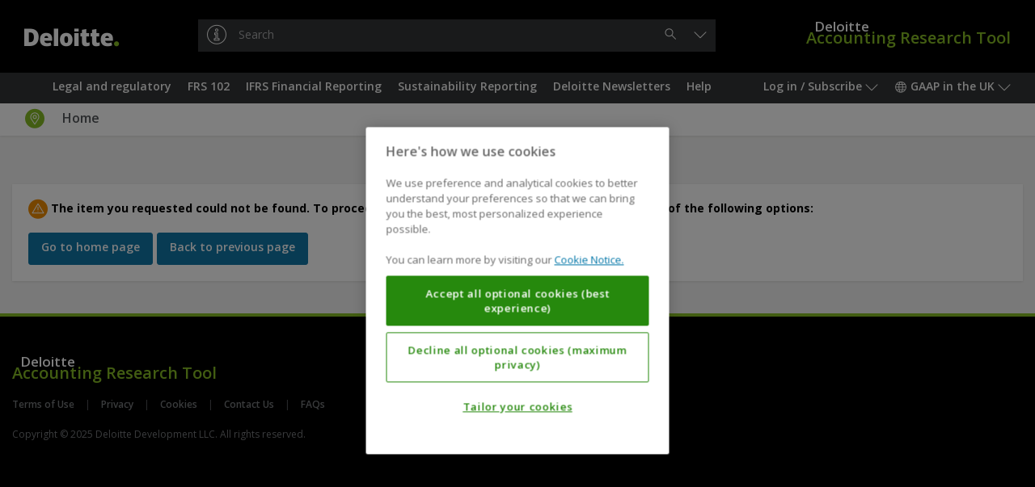

--- FILE ---
content_type: text/css
request_url: https://dart.deloitte.com/r/style/screen-ver-1760383212000.css
body_size: 237229
content:
@charset "UTF-8";
@font-face {
font-family: "dart";
src: url("font/dart_font_053.woff2") format("woff2");
}
/*! normalize.css v5.0.0 | MIT License | github.com/necolas/normalize.css */
/**
 * 1. Change the default font family in all browsers (opinionated).
 * 2. Correct the line height in all browsers.
 * 3. Prevent adjustments of font size after orientation changes in
 *    IE on Windows Phone and in iOS.
 */
/* Document
   ========================================================================== */
html {
font-family: sans-serif;
/* 1 */
line-height: 1.15;
/* 2 */
-ms-text-size-adjust: 100%;
/* 3 */
-webkit-text-size-adjust: 100%;
/* 3 */
}

/* Sections
   ========================================================================== */
/**
 * Remove the margin in all browsers (opinionated).
 */
body {
margin: 0;
}

/**
 * Add the correct display in IE 9-.
 */
article,
aside,
footer,
header,
nav,
section {
display: block;
}

/**
 * Correct the font size and margin on `h1` elements within `section` and
 * `article` contexts in Chrome, Firefox, and Safari.
 */
h1 {
font-size: 2em;
margin: 0.67em 0;
}

/* Grouping content
   ========================================================================== */
/**
 * Add the correct display in IE 9-.
 * 1. Add the correct display in IE.
 */
figcaption,
figure,
main {
/* 1 */
display: block;
}

/**
 * Add the correct margin in IE 8.
 */
figure {
margin: 1em 40px;
}

/**
 * 1. Add the correct box sizing in Firefox.
 * 2. Show the overflow in Edge and IE.
 */
hr {
box-sizing: content-box;
/* 1 */
height: 0;
/* 1 */
overflow: visible;
/* 2 */
}

/**
 * 1. Correct the inheritance and scaling of font size in all browsers.
 * 2. Correct the odd `em` font sizing in all browsers.
 */
pre {
font-family: monospace, monospace;
/* 1 */
font-size: 1em;
/* 2 */
}

/* Text-level semantics
   ========================================================================== */
/**
 * 1. Remove the gray background on active links in IE 10.
 * 2. Remove gaps in links underline in iOS 8+ and Safari 8+.
 */
a {
background-color: transparent;
/* 1 */
-webkit-text-decoration-skip: objects;
/* 2 */
}

/**
 * Remove the outline on focused links when they are also active or hovered
 * in all browsers (opinionated).
 */
a:active,
a:hover {
outline-width: 0;
}

/**
 * 1. Remove the bottom border in Firefox 39-.
 * 2. Add the correct text decoration in Chrome, Edge, IE, Opera, and Safari.
 */
abbr[title] {
border-bottom: none;
/* 1 */
text-decoration: underline;
/* 2 */
text-decoration: underline dotted;
/* 2 */
}

/**
 * Prevent the duplicate application of `bolder` by the next rule in Safari 6.
 */
b,
strong {
font-weight: inherit;
}

/**
 * Add the correct font weight in Chrome, Edge, and Safari.
 */
b,
strong {
font-weight: bolder;
}

/**
 * 1. Correct the inheritance and scaling of font size in all browsers.
 * 2. Correct the odd `em` font sizing in all browsers.
 */
code,
kbd,
samp {
font-family: monospace, monospace;
/* 1 */
font-size: 1em;
/* 2 */
}

/**
 * Add the correct font style in Android 4.3-.
 */
dfn {
font-style: italic;
}

/**
 * Add the correct background and color in IE 9-.
 */
mark {
background-color: #ff0;
color: #000;
}

/**
 * Add the correct font size in all browsers.
 */
small {
font-size: 80%;
}

/**
 * Prevent `sub` and `sup` elements from affecting the line height in
 * all browsers.
 */
sub,
sup {
font-size: 75%;
line-height: 0;
position: relative;
vertical-align: baseline;
}

sub {
bottom: -0.25em;
}

sup {
top: -0.5em;
}

/* Embedded content
   ========================================================================== */
/**
 * Add the correct display in IE 9-.
 */
audio,
video {
display: inline-block;
}

/**
 * Add the correct display in iOS 4-7.
 */
audio:not([controls]) {
display: none;
height: 0;
}

/**
 * Remove the border on images inside links in IE 10-.
 */
img {
border-style: none;
}

/**
 * Hide the overflow in IE.
 */
svg:not(:root) {
overflow: hidden;
}

/* Forms
   ========================================================================== */
/**
 * 1. Change the font styles in all browsers (opinionated).
 * 2. Remove the margin in Firefox and Safari.
 */
button,
input,
optgroup,
select,
textarea {
font-family: sans-serif;
/* 1 */
font-size: 100%;
/* 1 */
line-height: 1.15;
/* 1 */
margin: 0;
/* 2 */
}

/**
 * Show the overflow in IE.
 * 1. Show the overflow in Edge.
 */
button,
input {
/* 1 */
overflow: visible;
}

/**
 * Remove the inheritance of text transform in Edge, Firefox, and IE.
 * 1. Remove the inheritance of text transform in Firefox.
 */
button,
select {
/* 1 */
text-transform: none;
}

/**
 * 1. Prevent a WebKit bug where (2) destroys native `audio` and `video`
 *    controls in Android 4.
 * 2. Correct the inability to style clickable types in iOS and Safari.
 */
button,
html [type=button],
[type=reset],
[type=submit] {
-webkit-appearance: button;
/* 2 */
}

/**
 * Remove the inner border and padding in Firefox.
 */
button::-moz-focus-inner,
[type=button]::-moz-focus-inner,
[type=reset]::-moz-focus-inner,
[type=submit]::-moz-focus-inner {
border-style: none;
padding: 0;
}

/**
 * Restore the focus styles unset by the previous rule.
 */
button:-moz-focusring,
[type=button]:-moz-focusring,
[type=reset]:-moz-focusring,
[type=submit]:-moz-focusring {
outline: 1px dotted ButtonText;
}

/**
 * Change the border, margin, and padding in all browsers (opinionated).
 */
fieldset {
border: 1px solid #c0c0c0;
margin: 0 2px;
padding: 0.35em 0.625em 0.75em;
}

/**
 * 1. Correct the text wrapping in Edge and IE.
 * 2. Correct the color inheritance from `fieldset` elements in IE.
 * 3. Remove the padding so developers are not caught out when they zero out
 *    `fieldset` elements in all browsers.
 */
legend {
box-sizing: border-box;
/* 1 */
color: inherit;
/* 2 */
display: table;
/* 1 */
max-width: 100%;
/* 1 */
padding: 0;
/* 3 */
white-space: normal;
/* 1 */
}

/**
 * 1. Add the correct display in IE 9-.
 * 2. Add the correct vertical alignment in Chrome, Firefox, and Opera.
 */
progress {
display: inline-block;
/* 1 */
vertical-align: baseline;
/* 2 */
}

/**
 * Remove the default vertical scrollbar in IE.
 */
textarea {
overflow: auto;
}

/**
 * 1. Add the correct box sizing in IE 10-.
 * 2. Remove the padding in IE 10-.
 */
[type=checkbox],
[type=radio] {
box-sizing: border-box;
/* 1 */
padding: 0;
/* 2 */
}

/**
 * Correct the cursor style of increment and decrement buttons in Chrome.
 */
[type=number]::-webkit-inner-spin-button,
[type=number]::-webkit-outer-spin-button {
height: auto;
}

/**
 * 1. Correct the odd appearance in Chrome and Safari.
 * 2. Correct the outline style in Safari.
 */
[type=search] {
-webkit-appearance: textfield;
/* 1 */
outline-offset: -2px;
/* 2 */
}

/**
 * Remove the inner padding and cancel buttons in Chrome and Safari on macOS.
 */
[type=search]::-webkit-search-cancel-button,
[type=search]::-webkit-search-decoration {
-webkit-appearance: none;
}

/**
 * 1. Correct the inability to style clickable types in iOS and Safari.
 * 2. Change font properties to `inherit` in Safari.
 */
::-webkit-file-upload-button {
-webkit-appearance: button;
/* 1 */
font: inherit;
/* 2 */
}

/* Interactive
   ========================================================================== */
/*
 * Add the correct display in IE 9-.
 * 1. Add the correct display in Edge, IE, and Firefox.
 */
details,
menu {
display: block;
}

/*
 * Add the correct display in all browsers.
 */
summary {
display: list-item;
}

/* Scripting
   ========================================================================== */
/**
 * Add the correct display in IE 9-.
 */
canvas {
display: inline-block;
}

/**
 * Add the correct display in IE.
 */
template {
display: none;
}

/* Hidden
   ========================================================================== */
/**
 * Add the correct display in IE 10-.
 */
[hidden] {
display: none;
}

.gu-mirror {
position: fixed !important;
margin: 0 !important;
z-index: 9999 !important;
opacity: 0.8;
-ms-filter: "progid:DXImageTransform.Microsoft.Alpha(Opacity=80)";
filter: alpha(opacity=80);
}

.gu-hide {
display: none !important;
}

.gu-unselectable {
-webkit-user-select: none !important;
-moz-user-select: none !important;
-ms-user-select: none !important;
user-select: none !important;
}

.gu-transit {
opacity: 0.2;
-ms-filter: "progid:DXImageTransform.Microsoft.Alpha(Opacity=20)";
filter: alpha(opacity=20);
}

/*
|--------------------------------------------------------------------------
| Modules
|--------------------------------------------------------------------------
*/
/*
|--------------------------------------------------------------------------
| Aliases
|--------------------------------------------------------------------------
*/
/*
|--------------------------------------------------------------------------
| Partials
|--------------------------------------------------------------------------
*/
.printModal {
font-family: sans-serif;
display: flex;
text-align: center;
font-weight: 300;
font-size: 30px;
left: 0;
top: 0;
position: absolute;
color: #045fb4;
width: 100%;
height: 100%;
background-color: rgba(255, 255, 255, 0.9);
}

/*
|--------------------------------------------------------------------------
| Close Button
|--------------------------------------------------------------------------
*/
.printClose {
position: absolute;
right: 10px;
top: 10px;
}

.printClose:before {
content: "×";
font-family: "Helvetica Neue", sans-serif;
font-weight: 100;
line-height: 1px;
padding-top: 0.5em;
display: block;
font-size: 2em;
text-indent: 1px;
overflow: hidden;
height: 1.25em;
width: 1.25em;
text-align: center;
cursor: pointer;
}

.printSpinner {
margin-top: 3px;
margin-left: -40px;
position: absolute;
display: inline-block;
width: 25px;
height: 25px;
border: 2px solid #045fb4;
border-radius: 50%;
animation: spin 0.75s infinite linear;
}

.printSpinner::before, .printSpinner::after {
left: -2px;
top: -2px;
display: none;
position: absolute;
content: "";
width: inherit;
height: inherit;
border: inherit;
border-radius: inherit;
}

.printSpinner, .printSpinner::before, .printSpinner::after {
display: inline-block;
border-color: transparent;
border-top-color: #045fb4;
animation-duration: 1.2s;
}

.printSpinner::before {
transform: rotate(120deg);
}

.printSpinner::after {
transform: rotate(240deg);
}

/* Keyframes for the animation */
@keyframes spin {
from {
transform: rotate(0deg);
}
to {
transform: rotate(360deg);
}
}
/*# sourceMappingURL=print.map*/
html,
body,
button,
input,
optgroup,
select,
textarea {
font-family: "Open Sans", Verdana, sans-serif;
}

.op-d-p,
.op-did-you-mean,
.op-box-item-title,
.op-box .op-box-header .op-box-title,
.op-box-title,
p {
font-size: 14px;
line-height: 20px;
}

.op-d-h6, .op-window-title,
.op-personalizer-comment-title,
.dart-newsletter .dart-pgroup-title.dart--level-7,
.dart-newsletter .dart-pgroup-title.dart--level-6,
.dart-citation-list-title,
.dart-xbrlElement .dart-elementLabel,
.dart-related-links-group-title,
.dart-dgl-title,
.dart-pending-text-title,
.dart-pgroup-title,
.op-ai-chat-q-question,
.op-button-box-alt-title,
.op-button-box-flag-placeholder,
.op-button-box-flag,
.op-button-box-title,
.op-hero-text-inner h1,
.op-hero-text-inner h2,
.op-hero-text-inner h3,
.op-hero-text-inner h4,
.op-hero-text-inner h5,
.op-hero-text-inner h6,
.op-search-result-name,
.op-button.op--large,
.op-button-label.op--large,
.op-button.op--menu-title,
.op-button.op--window-title,
.op-button.op--result-subtitle,
h1,
h2,
h3,
h4,
h5,
h6 {
font-size: 16px;
line-height: 23px;
}

.op-d-h5,
.dart-newsletter .dart-pgroup-title.dart--level-5,
.dart-newsletter .dart-pgroup-title.dart--level-4,
.dart-newsletter .dart-pgroup-title.dart--level-3,
.dart-newsletter .dart-pgroup-title.dart--level-2,
.dart-newsletter .dart-pgroup-title.dart--level-1,
.dart-asc-content-title,
.dart-dtl-general-title,
.dart-dtl-topic-title,
.dart-glossterm,
.dart-subsection-title,
.dart-question-title,
.dart-answer-title,
.dart-exhibit-title,
.dart-qa-title,
.dart-section-title,
.dart-fn-section-title,
.op-slide-title,
.op-section-title,
.op-button.op--result-title {
font-size: 18px;
line-height: 26px;
}

.op-d-h4,
.dart-newsletter .dart-dtl-topic-title {
font-size: 20px;
line-height: 29px;
}

.op-d-h3 {
font-size: 23px;
line-height: 33px;
}

.op-d-h2 {
font-size: 26px;
line-height: 37px;
}

.op-d-h1 {
font-size: 29px;
line-height: 41px;
}

.op-d-h0 {
font-size: 33px;
line-height: 47px;
}

.op-d-small,
.dart-orp-copyright,
.dart-xbrl-info,
.dart-pending-text-dates,
.dart-lq,
.op-box-item-remark,
.op-footer-items,
.op-menu-title,
.op-search-date,
.op-secondary {
font-size: 12px;
line-height: 17px;
}

.op-d-tiny,
.dart-sfragdata {
font-size: 11px;
line-height: 16px;
}

.dart-fn-content .dart-fn-callout, .dart-sup {
font-size: smaller;
position: relative;
top: -0.5em;
}

.dart-sub {
font-size: smaller;
position: relative;
top: 0.5em;
}

.op-clearfix:after, .op-col:after,
.op-col-p:after, .op-floats:after,
.dart-newsletter-heading:after,
.dart-p-norm:after,
.op-header:after {
content: "";
display: table;
clear: both;
}

.op-row:before, .op-row-cropper:before, .op-row-wrapper:before, .op-height-matcher:before, .op-row:after, .op-row-cropper:after, .op-row-wrapper:after, .op-height-matcher:after {
content: "";
display: table;
}

.dart-sl,
.dart-simple, .feedbackPanel, .op-box-item-list, .op-menu-list, .op-tree, .op-flat-list, .dart-static {
margin: 0;
padding: 0;
list-style-type: none;
}

.op-tree-label, .op-search-result,
.op-search-block, .op-search-advanced-button, .op-button.op--suggestion, .op-button.op--blue-2-alt-tab, .op-button.op--citation, .op-button.op--menu-link, a {
color: #1076a8;
}
.op-tree-label:hover, .op-search-result:hover,
.op-search-block:hover, .op-search-advanced-button:hover, .op-button.op--suggestion:hover, .op-button.op--blue-2-alt-tab:hover, .op-button.op--citation:hover, .op-button.op--menu-link:hover, a:hover {
color: #0d5e86;
}
.op-tree-label:active, .op-search-result:active,
.op-search-block:active, .op-search-advanced-button:active, .op-button.op--suggestion:active, .op-button.op--blue-2-alt-tab:active, .op-button.op--citation:active, .op-button.op--menu-link:active, a:active {
color: black;
}
.op-tree-label:visited, .op-search-result:visited,
.op-search-block:visited, .op-search-advanced-button:visited, .op-button.op--suggestion:visited, .op-button.op--blue-2-alt-tab:visited, .op-button.op--citation:visited, .op-button.op--menu-link:visited, a:visited {
color: #007680;
}
.op-tree-label:visited:hover, .op-search-result:visited:hover,
.op-search-block:visited:hover, .op-search-advanced-button:visited:hover, .op-button.op--suggestion:visited:hover, .op-button.op--blue-2-alt-tab:visited:hover, .op-button.op--citation:visited:hover, .op-button.op--menu-link:visited:hover, a:visited:hover {
color: #004f59;
}
.op-tree-label:visited:active, .op-search-result:visited:active,
.op-search-block:visited:active, .op-search-advanced-button:visited:active, .op-button.op--suggestion:visited:active, .op-button.op--blue-2-alt-tab:visited:active, .op-button.op--citation:visited:active, .op-button.op--menu-link:visited:active, a:visited:active {
color: black;
}
.op--selected.op-tree-label, .op--selected.op-search-result,
.op--selected.op-search-block, .op--selected.op-search-advanced-button, .op--selected.op-button.op--suggestion, .op--selected.op-button.op--blue-2-alt-tab, .op--selected.op-button.op--citation, .op--selected.op-button.op--menu-link, a.op--selected {
color: #012169;
}
.op--selected.op-tree-label:hover, .op--selected.op-search-result:hover,
.op--selected.op-search-block:hover, .op--selected.op-search-advanced-button:hover, .op--selected.op-button.op--suggestion:hover, .op--selected.op-button.op--blue-2-alt-tab:hover, .op--selected.op-button.op--citation:hover, .op--selected.op-button.op--menu-link:hover, a.op--selected:hover {
color: #001155;
}
.op--selected.op-tree-label:active, .op--selected.op-search-result:active,
.op--selected.op-search-block:active, .op--selected.op-search-advanced-button:active, .op--selected.op-button.op--suggestion:active, .op--selected.op-button.op--blue-2-alt-tab:active, .op--selected.op-button.op--citation:active, .op--selected.op-button.op--menu-link:active, a.op--selected:active {
color: black;
}
.op--disabled.op-tree-label, .op--disabled.op-search-result,
.op--disabled.op-search-block, .op--disabled.op-search-advanced-button, .op--disabled.op-button.op--suggestion, .op--disabled.op-button.op--blue-2-alt-tab, .op--disabled.op-button.op--citation, .op--disabled.op-button.op--menu-link, a.op--disabled, [disabled].op-tree-label, [disabled].op-search-result,
[disabled].op-search-block, [disabled].op-search-advanced-button, [disabled].op-button.op--suggestion, [disabled].op-button.op--blue-2-alt-tab, [disabled].op-button.op--citation, [disabled].op-button.op--menu-link, a[disabled] {
color: #d0d0ce;
}
.op--disabled.op-tree-label:hover, .op--disabled.op-search-result:hover,
.op--disabled.op-search-block:hover, .op--disabled.op-search-advanced-button:hover, .op--disabled.op-button.op--suggestion:hover, .op--disabled.op-button.op--blue-2-alt-tab:hover, .op--disabled.op-button.op--citation:hover, .op--disabled.op-button.op--menu-link:hover, a.op--disabled:hover, .op--disabled.op-tree-label:active, .op--disabled.op-search-result:active,
.op--disabled.op-search-block:active, .op--disabled.op-search-advanced-button:active, .op--disabled.op-button.op--suggestion:active, .op--disabled.op-button.op--blue-2-alt-tab:active, .op--disabled.op-button.op--citation:active, .op--disabled.op-button.op--menu-link:active, a.op--disabled:active, [disabled].op-tree-label:hover, [disabled].op-search-result:hover,
[disabled].op-search-block:hover, [disabled].op-search-advanced-button:hover, [disabled].op-button.op--suggestion:hover, [disabled].op-button.op--blue-2-alt-tab:hover, [disabled].op-button.op--citation:hover, [disabled].op-button.op--menu-link:hover, a[disabled]:hover, [disabled].op-tree-label:active, [disabled].op-search-result:active,
[disabled].op-search-block:active, [disabled].op-search-advanced-button:active, [disabled].op-button.op--suggestion:active, [disabled].op-button.op--blue-2-alt-tab:active, [disabled].op-button.op--citation:active, [disabled].op-button.op--menu-link:active, a[disabled]:active {
color: #d0d0ce;
}

.op-link-gray-6, .op-link-gray-5, .op-link-blue-3, .op-link-black, a {
text-decoration: none;
}
.op-link-gray-6:hover, .op-link-gray-5:hover, .op-link-blue-3:hover, .op-link-black:hover, a:hover, .op-link-gray-6:active, .op-link-gray-5:active, .op-link-blue-3:active, .op-link-black:active, a:active {
text-decoration: underline;
}
.op-link-gray-6:hover.op--no-underline, .op-link-gray-5:hover.op--no-underline, .op-link-blue-3:hover.op--no-underline, .op-link-black:hover.op--no-underline, a:hover.op--no-underline, .op-link-gray-6:active.op--no-underline, .op-link-gray-5:active.op--no-underline, .op-link-blue-3:active.op--no-underline, .op-link-black:active.op--no-underline, a:active.op--no-underline {
text-decoration: none;
}
.op-link-gray-6:hover.op--no-underline .op-link-underline, .op-link-gray-5:hover.op--no-underline .op-link-underline, .op-link-blue-3:hover.op--no-underline .op-link-underline, .op-link-black:hover.op--no-underline .op-link-underline, a:hover.op--no-underline .op-link-underline, .op-link-gray-6:active.op--no-underline .op-link-underline, .op-link-gray-5:active.op--no-underline .op-link-underline, .op-link-blue-3:active.op--no-underline .op-link-underline, .op-link-black:active.op--no-underline .op-link-underline, a:active.op--no-underline .op-link-underline {
text-decoration: underline;
}
.op--disabled.op-link-gray-6, .op--disabled.op-link-gray-5, .op--disabled.op-link-blue-3, .op--disabled.op-link-black, a.op--disabled, [disabled].op-link-gray-6, [disabled].op-link-gray-5, [disabled].op-link-blue-3, [disabled].op-link-black, a[disabled] {
text-decoration: none;
}
.op--disabled.op--no-underline.op-link-gray-6 .op-link-underline, .op--disabled.op--no-underline.op-link-gray-5 .op-link-underline, .op--disabled.op--no-underline.op-link-blue-3 .op-link-underline, .op--disabled.op--no-underline.op-link-black .op-link-underline, a.op--disabled.op--no-underline .op-link-underline, [disabled].op--no-underline.op-link-gray-6 .op-link-underline, [disabled].op--no-underline.op-link-gray-5 .op-link-underline, [disabled].op--no-underline.op-link-blue-3 .op-link-underline, [disabled].op--no-underline.op-link-black .op-link-underline, a[disabled].op--no-underline .op-link-underline {
text-decoration: none;
}

.op-button.op--menu-title, .op-button.op--window-title, .op-button.op--black {
border-color: #53565a;
background-color: transparent;
}
.op-button.op--menu-title:hover, .op-button.op--window-title:hover, .op-button.op--black:hover {
background-color: #434548;
}
.op-button.op--menu-title:active, .op-button.op--window-title:active, .op-button.op--black:active {
background-color: #53565a;
}
.op-button.op--menu-title:focus-visible:focus-visible:focus-visible:focus-visible, .op-button.op--window-title:focus-visible:focus-visible:focus-visible:focus-visible, .op-button.op--black:focus-visible:focus-visible:focus-visible:focus-visible {
border-color: #62b5e5;
}
.op--selected.op-button.op--menu-title, .op--selected.op-button.op--window-title, .op--selected.op-button.op--black {
border-color: #86bc25;
background-color: #86bc25;
}
.op--selected.op-button.op--menu-title:hover, .op--selected.op-button.op--window-title:hover, .op--selected.op-button.op--black:hover {
border-color: #c4d600;
background-color: #c4d600;
}
.op--selected.op-button.op--menu-title:active, .op--selected.op-button.op--window-title:active, .op--selected.op-button.op--black:active {
border-color: #43b02a;
background-color: #43b02a;
}
.op--disabled.op-button.op--menu-title, .op--disabled.op-button.op--window-title, .op--disabled.op-button.op--black, [disabled].op-button.op--menu-title, [disabled].op-button.op--window-title, [disabled].op-button.op--black {
border-color: #323436;
background-color: transparent;
}
.op--disabled.op-button.op--menu-title:hover, .op--disabled.op-button.op--window-title:hover, .op--disabled.op-button.op--black:hover, .op--disabled.op-button.op--menu-title:active, .op--disabled.op-button.op--window-title:active, .op--disabled.op-button.op--black:active, [disabled].op-button.op--menu-title:hover, [disabled].op-button.op--window-title:hover, [disabled].op-button.op--black:hover, [disabled].op-button.op--menu-title:active, [disabled].op-button.op--window-title:active, [disabled].op-button.op--black:active {
border-color: #323436;
background-color: transparent;
}
.op--disabled.op--selected.op-button.op--menu-title, .op--disabled.op--selected.op-button.op--window-title, .op--disabled.op--selected.op-button.op--black, [disabled].op--selected.op-button.op--menu-title, [disabled].op--selected.op-button.op--window-title, [disabled].op--selected.op-button.op--black {
border-color: #86bc25;
background-color: #86bc25;
}

.op-button.op--blue-2-alt-link {
border-color: #1076a8;
background-color: #ecf4f8;
}
.op-button.op--blue-2-alt-link:hover {
background-color: #ced6da;
}
.op-button.op--blue-2-alt-link:active {
background-color: #b2babe;
}
.op-button.op--blue-2-alt-link:focus-visible:focus-visible:focus-visible {
border-color: #001155;
}

.op-button.op--try-it, .op-button.op--blue-4 {
border-color: #1076a8;
background-color: #1076a8;
}
.op-button.op--try-it:hover, .op-button.op--blue-4:hover {
border-color: #0d5e86;
background-color: #0d5e86;
}
.op-button.op--try-it:active, .op-button.op--blue-4:active {
border-color: #012169;
background-color: #012169;
}
.op-button.op--try-it:focus-visible:focus-visible:focus-visible, .op-button.op--blue-4:focus-visible:focus-visible:focus-visible {
border-color: #001155;
}
.op--selected.op-button.op--try-it, .op--selected.op-button.op--blue-4 {
border-color: #001155;
background-color: #001155;
}
.op--selected.op-button.op--try-it:hover, .op--selected.op-button.op--blue-4:hover {
background-color: #012169;
}
.op--selected.op-button.op--try-it:active, .op--selected.op-button.op--blue-4:active {
background-color: #0d5e86;
}
.op--disabled.op-button.op--try-it, .op--disabled.op-button.op--blue-4, [disabled].op-button.op--try-it, [disabled].op-button.op--blue-4 {
border-color: #e8e8e7;
background-color: #e8e8e7;
}
.op--disabled.op-button.op--try-it:hover, .op--disabled.op-button.op--blue-4:hover, .op--disabled.op-button.op--try-it:active, .op--disabled.op-button.op--blue-4:active, [disabled].op-button.op--try-it:hover, [disabled].op-button.op--blue-4:hover, [disabled].op-button.op--try-it:active, [disabled].op-button.op--blue-4:active {
border-color: #e8e8e7;
background-color: #e8e8e7;
}
.op--disabled.op--selected.op-button.op--try-it, .op--disabled.op--selected.op-button.op--blue-4, [disabled].op--selected.op-button.op--try-it, [disabled].op--selected.op-button.op--blue-4 {
border-color: #001155;
background-color: #001155;
}
.op--disabled.op--disabled-like-normal.op-button.op--try-it, .op--disabled.op--disabled-like-normal.op-button.op--blue-4, [disabled].op--disabled-like-normal.op-button.op--try-it, [disabled].op--disabled-like-normal.op-button.op--blue-4 {
border-color: #1076a8;
background-color: #1076a8;
}
.op--disabled.op--disabled-like-normal.op-button.op--try-it:hover, .op--disabled.op--disabled-like-normal.op-button.op--blue-4:hover, .op--disabled.op--disabled-like-normal.op-button.op--try-it:active, .op--disabled.op--disabled-like-normal.op-button.op--blue-4:active, [disabled].op--disabled-like-normal.op-button.op--try-it:hover, [disabled].op--disabled-like-normal.op-button.op--blue-4:hover, [disabled].op--disabled-like-normal.op-button.op--try-it:active, [disabled].op--disabled-like-normal.op-button.op--blue-4:active {
border-color: #1076a8;
background-color: #1076a8;
}

.op-button.op--blue-7 {
border-color: #001155;
background-color: #001155;
}
.op-button.op--blue-7:hover {
border-color: #01195f;
background-color: #01195f;
}
.op-button.op--blue-7:active {
border-color: black;
background-color: black;
}
.op--selected.op-button.op--blue-7 {
border-color: #86bc25;
background-color: #86bc25;
}
.op--selected.op-button.op--blue-7:hover {
background-color: #99c41a;
}
.op--selected.op-button.op--blue-7:active {
background-color: #43b02a;
}
.op--disabled.op-button.op--blue-7, [disabled].op-button.op--blue-7 {
border-color: #e8e8e7;
background-color: #e8e8e7;
}
.op--disabled.op-button.op--blue-7:hover, .op--disabled.op-button.op--blue-7:active, [disabled].op-button.op--blue-7:hover, [disabled].op-button.op--blue-7:active {
border-color: #e8e8e7;
background-color: #e8e8e7;
}
.op--disabled.op--selected.op-button.op--blue-7, [disabled].op--selected.op-button.op--blue-7 {
border-color: #86bc25;
background-color: #86bc25;
}

.op-search-group-title-link, .op-button.op--gray-2 {
border-color: #d0d0ce;
background-color: #e8e8e7;
}
.op-search-group-title-link:hover, .op-button.op--gray-2:hover {
background-color: #dcdcdb;
}
.op-search-group-title-link:active, .op-button.op--gray-2:active {
background-color: #d0d0ce;
}
.op--selected.op-search-group-title-link, .op--selected.op-button.op--gray-2 {
border-color: #c4d600;
background-color: #86bc25;
}
.op--selected.op-search-group-title-link:hover, .op--selected.op-button.op--gray-2:hover {
background-color: #a5c913;
}
.op--selected.op-search-group-title-link:active, .op--selected.op-button.op--gray-2:active {
background-color: #86bc25;
}
.op--disabled.op-search-group-title-link, .op--disabled.op-button.op--gray-2, [disabled].op-search-group-title-link, [disabled].op-button.op--gray-2 {
border-color: #e8e8e7;
background-color: transparent;
}
.op--disabled.op-search-group-title-link:hover, .op--disabled.op-button.op--gray-2:hover, .op--disabled.op-search-group-title-link:active, .op--disabled.op-button.op--gray-2:active, [disabled].op-search-group-title-link:hover, [disabled].op-button.op--gray-2:hover, [disabled].op-search-group-title-link:active, [disabled].op-button.op--gray-2:active {
border-color: #e8e8e7;
background-color: transparent;
}
.op--disabled.op--selected.op-search-group-title-link, .op--disabled.op--selected.op-button.op--gray-2, [disabled].op--selected.op-search-group-title-link, [disabled].op--selected.op-button.op--gray-2 {
border-color: #86bc25;
background-color: #86bc25;
}

.op-button.op--gray-5 {
border-color: #75787b;
background-color: transparent;
}
.op--with-bg.op-button.op--gray-5 {
background-color: #75787b;
}
.op-button.op--gray-5:hover {
background-color: #64676b;
}
.op-button.op--gray-5:active {
background-color: #53565a;
}
.op--selected.op-button.op--gray-5 {
border-color: #86bc25;
background-color: #86bc25;
}
.op--selected.op-button.op--gray-5:hover {
background-color: #65b628;
}
.op--selected.op-button.op--gray-5:active {
background-color: #43b02a;
}
.op--disabled.op-button.op--gray-5, [disabled].op-button.op--gray-5 {
border-color: #323436;
background-color: transparent;
}
.op--disabled.op-button.op--gray-5:hover, .op--disabled.op-button.op--gray-5:active, [disabled].op-button.op--gray-5:hover, [disabled].op-button.op--gray-5:active {
border-color: #323436;
background-color: transparent;
}
.op--disabled.op--selected.op-button.op--gray-5, [disabled].op--selected.op-button.op--gray-5 {
border-color: #86bc25;
background-color: #86bc25;
}

.op-button.op--gray-7-link, .op-button.op--gray-7 {
border-color: #53565a;
background-color: transparent;
}
.op--with-bg.op-button.op--gray-7-link, .op--with-bg.op-button.op--gray-7 {
background-color: #323436;
}
.op-button.op--gray-7-link:hover, .op-button.op--gray-7:hover {
background-color: #434548;
}
.op-button.op--gray-7-link:active, .op-button.op--gray-7:active {
background-color: black;
}
.op--selected.op-button.op--gray-7-link, .op--selected.op-button.op--gray-7 {
border-color: #86bc25;
background-color: #86bc25;
}
.op--selected.op-button.op--gray-7-link:hover, .op--selected.op-button.op--gray-7:hover {
border-color: #c4d600;
background-color: #c4d600;
}
.op--selected.op-button.op--gray-7-link:active, .op--selected.op-button.op--gray-7:active {
border-color: #43b02a;
background-color: #43b02a;
}
.op--disabled.op-button.op--gray-7-link, .op--disabled.op-button.op--gray-7, [disabled].op-button.op--gray-7-link, [disabled].op-button.op--gray-7 {
border-color: #323436;
background-color: transparent;
}
.op--disabled.op-button.op--gray-7-link:hover, .op--disabled.op-button.op--gray-7:hover, .op--disabled.op-button.op--gray-7-link:active, .op--disabled.op-button.op--gray-7:active, [disabled].op-button.op--gray-7-link:hover, [disabled].op-button.op--gray-7:hover, [disabled].op-button.op--gray-7-link:active, [disabled].op-button.op--gray-7:active {
border-color: #323436;
background-color: transparent;
}
.op--disabled.op--selected.op-button.op--gray-7-link, .op--disabled.op--selected.op-button.op--gray-7, [disabled].op--selected.op-button.op--gray-7-link, [disabled].op--selected.op-button.op--gray-7 {
border-color: #86bc25;
background-color: #86bc25;
}

.op-button.op--green-1 {
border-color: #c4d600;
background-color: #f1f2c6;
}
.op-button.op--green-1:hover {
background-color: #e3e48d;
}
.op-button.op--green-1:active {
background-color: #c4d600;
}
.op--selected.op-button.op--green-1 {
border-color: #86bc25;
background-color: #86bc25;
}
.op--selected.op-button.op--green-1:hover {
background-color: #99c41a;
}
.op--selected.op-button.op--green-1:active {
background-color: #43b02a;
}
.op--disabled.op-button.op--green-1, [disabled].op-button.op--green-1 {
border-color: #e8e8e7;
background-color: transparent;
}

.op-button.op--green-4 {
border-color: #86bc25;
background-color: #86bc25;
}
.op-button.op--green-4:hover {
border-color: #9fc616;
background-color: #9fc616;
}
.op-button.op--green-4:active {
border-color: #43b02a;
background-color: #43b02a;
}
.op--selected.op-button.op--green-4 {
border-color: black;
background-color: black;
}
.op--selected.op-button.op--green-4:hover {
border-color: #323436;
background-color: #323436;
}
.op--selected.op-button.op--green-4:active {
border-color: #2c5234;
background-color: #2c5234;
}
.op--disabled.op-button.op--green-4, [disabled].op-button.op--green-4 {
border-color: #e8e8e7;
background-color: #e8e8e7;
}
.op--disabled.op-button.op--green-4:hover, .op--disabled.op-button.op--green-4:active, [disabled].op-button.op--green-4:hover, [disabled].op-button.op--green-4:active {
border-color: #e8e8e7;
background-color: #e8e8e7;
}
.op--disabled.op--selected.op-button.op--green-4, [disabled].op--selected.op-button.op--green-4 {
border-color: black;
background-color: black;
}

.op-button.op--green-5 {
border-color: #43b02a;
background-color: #43b02a;
}
.op-button.op--green-5:hover {
border-color: #6bb727;
background-color: #6bb727;
}
.op-button.op--green-5:active {
border-color: #046a38;
background-color: #046a38;
}
.op--selected.op-button.op--green-5 {
border-color: black;
background-color: black;
}
.op--selected.op-button.op--green-5:hover {
border-color: #323436;
background-color: #323436;
}
.op--selected.op-button.op--green-5:active {
border-color: #2c5234;
background-color: #2c5234;
}
.op--disabled.op-button.op--green-5, [disabled].op-button.op--green-5 {
border-color: #e8e8e7;
background-color: #e8e8e7;
}
.op--disabled.op-button.op--green-5:hover, .op--disabled.op-button.op--green-5:active, [disabled].op-button.op--green-5:hover, [disabled].op-button.op--green-5:active {
border-color: #e8e8e7;
background-color: #e8e8e7;
}
.op--disabled.op--selected.op-button.op--green-5, [disabled].op--selected.op-button.op--green-5 {
border-color: black;
background-color: black;
}

.op-button-list-item, .op-menu-item, .op-search-result,
.op-search-block, .op-button.op--citation, .op-button.op--menu-link {
border-color: transparent;
background-color: transparent;
}
.op-button-list-item:hover, .op-menu-item:hover, .op-search-result:hover,
.op-search-block:hover, .op-button.op--citation:hover, .op-button.op--menu-link:hover {
border-color: #d0d0ce;
background-color: #e8e8e7;
}
.op-button-list-item:active, .op-menu-item:active, .op-search-result:active,
.op-search-block:active, .op-button.op--citation:active, .op-button.op--menu-link:active {
border-color: #d0d0ce;
background-color: #d0d0ce;
}
.op--selected.op-button-list-item, .op--selected.op-menu-item, .op--selected.op-search-result,
.op--selected.op-search-block, .op--selected.op-button.op--citation, .op--selected.op-button.op--menu-link {
border-color: #c4d600;
background-color: #e3e48d;
}
.op--selected.op-button-list-item:hover, .op--selected.op-menu-item:hover, .op--selected.op-search-result:hover,
.op--selected.op-search-block:hover, .op--selected.op-button.op--citation:hover, .op--selected.op-button.op--menu-link:hover {
background-color: #d4dd47;
}
.op--selected.op-button-list-item:active, .op--selected.op-menu-item:active, .op--selected.op-search-result:active,
.op--selected.op-search-block:active, .op--selected.op-button.op--citation:active, .op--selected.op-button.op--menu-link:active {
background-color: #c4d600;
}
.op--disabled.op-button-list-item, .op--disabled.op-menu-item, .op--disabled.op-search-result,
.op--disabled.op-search-block, .op--disabled.op-button.op--citation, .op--disabled.op-button.op--menu-link, [disabled].op-button-list-item, [disabled].op-menu-item, [disabled].op-search-result,
[disabled].op-search-block, [disabled].op-button.op--citation, [disabled].op-button.op--menu-link {
border-color: transparent;
background-color: transparent;
}

.op-menu-item.op--blue-2-alt {
border-color: transparent;
background-color: transparent;
}
.op-menu-item.op--blue-2-alt:hover {
background-color: #ecf4f8;
border-color: #b2babe;
}
.op-menu-item.op--blue-2-alt:active {
background-color: #b2babe;
border-color: #b2babe;
}
.op-menu-item.op--blue-2-alt:focus-visible:focus-visible:focus-visible {
border-color: #001155;
}

.op-button-list-item.op--gray-2 {
border-color: transparent;
background-color: transparent;
}
.op-button-list-item.op--gray-2:hover {
border-color: #d0d0ce;
background-color: #dcdcdb;
}
.op-button-list-item.op--gray-2:active {
border-color: #d0d0ce;
background-color: #d0d0ce;
}
.op--selected.op-button-list-item.op--gray-2 {
border-color: #86bc25;
background-color: #c4d600;
}
.op--selected.op-button-list-item.op--gray-2:hover {
background-color: #a5c913;
}
.op--selected.op-button-list-item.op--gray-2:active {
background-color: #86bc25;
}
.op--disabled.op-button-list-item.op--gray-2, [disabled].op-button-list-item.op--gray-2 {
border-color: transparent;
background-color: transparent;
}

.op-button.op--orange-1 {
border-color: #ffcd00;
background-color: #fff5cc;
}
.op-button.op--orange-1:hover {
background-color: #ffe473;
}
.op-button.op--orange-1:active {
background-color: #ffcd00;
}
.op--selected.op-button.op--orange-1 {
border-color: #86bc25;
background-color: #86bc25;
}
.op--selected.op-button.op--orange-1:hover {
background-color: #99c41a;
}
.op--selected.op-button.op--orange-1:active {
background-color: #43b02a;
}
.op--disabled.op-button.op--orange-1, [disabled].op-button.op--orange-1 {
border-color: #e8e8e7;
background-color: transparent;
}

.op-button.op--orange-4 {
border-color: #ed8b00;
background-color: #ed8b00;
}
.op-button.op--orange-4:hover {
border-color: #f6ac00;
background-color: #f6ac00;
}
.op-button.op--orange-4:active {
border-color: #c97600;
background-color: #c97600;
}
.op--selected.op-button.op--orange-4 {
border-color: #86bc25;
background-color: #86bc25;
}
.op--selected.op-button.op--orange-4:hover {
background-color: #99c41a;
}
.op--selected.op-button.op--orange-4:active {
background-color: #43b02a;
}
.op--disabled.op-button.op--orange-4, [disabled].op-button.op--orange-4 {
border-color: #e8e8e7;
background-color: #e8e8e7;
}
.op--disabled.op-button.op--orange-4:hover, .op--disabled.op-button.op--orange-4:active, [disabled].op-button.op--orange-4:hover, [disabled].op-button.op--orange-4:active {
border-color: #e8e8e7;
background-color: #e8e8e7;
}
.op--disabled.op--selected.op-button.op--orange-4, [disabled].op--selected.op-button.op--orange-4 {
border-color: #86bc25;
background-color: #86bc25;
}

.op-button.op--red-5 {
border-color: #da291c;
background-color: #da291c;
}
.op-button.op--red-5:hover {
border-color: #c02419;
background-color: #c02419;
}
.op-button.op--red-5:active {
border-color: #831911;
background-color: #831911;
}
.op--selected.op-button.op--red-5 {
border-color: black;
background-color: black;
}
.op--selected.op-button.op--red-5:hover {
border-color: #410c08;
background-color: #410c08;
}
.op--selected.op-button.op--red-5:active {
border-color: #410c08;
background-color: #410c08;
}
.op--disabled.op-button.op--red-5, [disabled].op-button.op--red-5 {
border-color: #e8e8e7;
background-color: #e8e8e7;
}
.op--disabled.op-button.op--red-5:hover, .op--disabled.op-button.op--red-5:active, [disabled].op-button.op--red-5:hover, [disabled].op-button.op--red-5:active {
border-color: #e8e8e7;
background-color: #e8e8e7;
}
.op--disabled.op--selected.op-button.op--red-5, [disabled].op--selected.op-button.op--red-5 {
border-color: black;
background-color: black;
}

.op-button.op--red-6 {
border-color: #831911;
background-color: #831911;
}
.op-button.op--red-6:hover {
border-color: #410c08;
background-color: #410c08;
}
.op-button.op--red-6:active {
border-color: black;
background-color: black;
}
.op--selected.op-button.op--red-6 {
border-color: black;
background-color: black;
}
.op--selected.op-button.op--red-6:hover {
border-color: #410c08;
background-color: #410c08;
}
.op--selected.op-button.op--red-6:active {
border-color: #831911;
background-color: #831911;
}
.op--disabled.op-button.op--red-6, [disabled].op-button.op--red-6 {
border-color: #53565a;
background-color: #53565a;
}
.op--disabled.op-button.op--red-6:hover, .op--disabled.op-button.op--red-6:active, [disabled].op-button.op--red-6:hover, [disabled].op-button.op--red-6:active {
border-color: #53565a;
background-color: #53565a;
}
.op--disabled.op--selected.op-button.op--red-6, [disabled].op--selected.op-button.op--red-6 {
border-color: black;
background-color: black;
}

.dart-guidance-alternate-toc .dart-guidance-item, .op-button.op--box, .op-button.op--white-red-5, .op-button.op--result-subtitle, .op-button.op--result-title, .op-button.op--white-link, .op-button.op--white {
border-color: #d0d0ce;
background-color: transparent;
}
.dart-guidance-alternate-toc .op--with-bg.dart-guidance-item, .op--with-bg.op-button.op--box, .op--with-bg.op-button.op--white-red-5, .op--with-bg.op-button.op--result-subtitle, .op--with-bg.op-button.op--result-title, .op--with-bg.op-button.op--white-link, .op--with-bg.op-button.op--white {
background-color: white;
}
.dart-guidance-alternate-toc .dart-guidance-item:hover, .op-button.op--box:hover, .op-button.op--white-red-5:hover, .op-button.op--result-subtitle:hover, .op-button.op--result-title:hover, .op-button.op--white-link:hover, .op-button.op--white:hover {
background-color: #e8e8e7;
}
.dart-guidance-alternate-toc .dart-guidance-item:active, .op-button.op--box:active, .op-button.op--white-red-5:active, .op-button.op--result-subtitle:active, .op-button.op--result-title:active, .op-button.op--white-link:active, .op-button.op--white:active {
background-color: #d0d0ce;
}
.dart-guidance-alternate-toc .op--selected.dart-guidance-item, .op--selected.op-button.op--box, .op--selected.op-button.op--white-red-5, .op--selected.op-button.op--result-subtitle, .op--selected.op-button.op--result-title, .op--selected.op-button.op--white-link, .op--selected.op-button.op--white {
border-color: #86bc25;
background-color: #86bc25;
}
.dart-guidance-alternate-toc .op--selected.dart-guidance-item:hover, .op--selected.op-button.op--box:hover, .op--selected.op-button.op--white-red-5:hover, .op--selected.op-button.op--result-subtitle:hover, .op--selected.op-button.op--result-title:hover, .op--selected.op-button.op--white-link:hover, .op--selected.op-button.op--white:hover {
background-color: #99c41a;
}
.dart-guidance-alternate-toc .op--selected.dart-guidance-item:active, .op--selected.op-button.op--box:active, .op--selected.op-button.op--white-red-5:active, .op--selected.op-button.op--result-subtitle:active, .op--selected.op-button.op--result-title:active, .op--selected.op-button.op--white-link:active, .op--selected.op-button.op--white:active {
background-color: #43b02a;
}
.dart-guidance-alternate-toc .op--disabled.dart-guidance-item, .op--disabled.op-button.op--box, .op--disabled.op-button.op--white-red-5, .op--disabled.op-button.op--result-subtitle, .op--disabled.op-button.op--result-title, .op--disabled.op-button.op--white-link, .op--disabled.op-button.op--white, .dart-guidance-alternate-toc [disabled].dart-guidance-item, [disabled].op-button.op--box, [disabled].op-button.op--white-red-5, [disabled].op-button.op--result-subtitle, [disabled].op-button.op--result-title, [disabled].op-button.op--white-link, [disabled].op-button.op--white {
border-color: #e8e8e7;
background-color: transparent;
}
.dart-guidance-alternate-toc .op--disabled.dart-guidance-item:hover, .op--disabled.op-button.op--box:hover, .op--disabled.op-button.op--white-red-5:hover, .op--disabled.op-button.op--result-subtitle:hover, .op--disabled.op-button.op--result-title:hover, .op--disabled.op-button.op--white-link:hover, .op--disabled.op-button.op--white:hover, .dart-guidance-alternate-toc .op--disabled.dart-guidance-item:active, .op--disabled.op-button.op--box:active, .op--disabled.op-button.op--white-red-5:active, .op--disabled.op-button.op--result-subtitle:active, .op--disabled.op-button.op--result-title:active, .op--disabled.op-button.op--white-link:active, .op--disabled.op-button.op--white:active, .dart-guidance-alternate-toc [disabled].dart-guidance-item:hover, [disabled].op-button.op--box:hover, [disabled].op-button.op--white-red-5:hover, [disabled].op-button.op--result-subtitle:hover, [disabled].op-button.op--result-title:hover, [disabled].op-button.op--white-link:hover, [disabled].op-button.op--white:hover, .dart-guidance-alternate-toc [disabled].dart-guidance-item:active, [disabled].op-button.op--box:active, [disabled].op-button.op--white-red-5:active, [disabled].op-button.op--result-subtitle:active, [disabled].op-button.op--result-title:active, [disabled].op-button.op--white-link:active, [disabled].op-button.op--white:active {
border-color: #e8e8e7;
background-color: transparent;
}
.dart-guidance-alternate-toc .op--disabled.op--selected.dart-guidance-item, .op--disabled.op--selected.op-button.op--box, .op--disabled.op--selected.op-button.op--white-red-5, .op--disabled.op--selected.op-button.op--result-subtitle, .op--disabled.op--selected.op-button.op--result-title, .op--disabled.op--selected.op-button.op--white-link, .op--disabled.op--selected.op-button.op--white, .dart-guidance-alternate-toc [disabled].op--selected.dart-guidance-item, [disabled].op--selected.op-button.op--box, [disabled].op--selected.op-button.op--white-red-5, [disabled].op--selected.op-button.op--result-subtitle, [disabled].op--selected.op-button.op--result-title, [disabled].op--selected.op-button.op--white-link, [disabled].op--selected.op-button.op--white {
border-color: #86bc25;
background-color: #86bc25;
}

.op-button.op--suggestion {
border-color: #d0d0ce;
background-color: white;
border-color: #1076a8;
}
.op-button.op--suggestion:hover {
background-color: #e8e8e7;
border-color: #0d5e86;
}
.op-button.op--suggestion:active {
background-color: #d0d0ce;
border-color: black;
}
.op--selected.op-button.op--suggestion {
border-color: #86bc25;
background-color: #86bc25;
border-color: #86bc25;
}
.op--selected.op-button.op--suggestion:hover {
background-color: #99c41a;
}
.op--selected.op-button.op--suggestion:active {
background-color: #43b02a;
}
.op--disabled.op-button.op--suggestion, [disabled].op-button.op--suggestion {
border-color: #e8e8e7;
background-color: transparent;
}
.op--disabled.op-button.op--suggestion:hover, .op--disabled.op-button.op--suggestion:active, [disabled].op-button.op--suggestion:hover, [disabled].op-button.op--suggestion:active {
border-color: #e8e8e7;
background-color: transparent;
}
.op--disabled.op--selected.op-button.op--suggestion, [disabled].op--selected.op-button.op--suggestion {
border-color: #86bc25;
background-color: #86bc25;
}

.op-button.op--tab {
border-color: transparent;
background-color: #a7a8aa;
}
.op-button.op--tab:hover {
background-color: #d0d0ce;
}
.op-button.op--tab:active {
background-color: #75787b;
}
.op--selected.op-button.op--tab {
background-color: #0d5e86;
}
.op--selected.op-button.op--tab:hover {
background-color: #1076a8;
}
.op--selected.op-button.op--tab:active {
background-color: #012169;
}
.op--disabled.op-button.op--tab, [disabled].op-button.op--tab {
background-color: #e8e8e7;
}
.op--disabled.op-button.op--tab:hover, .op--disabled.op-button.op--tab:active, [disabled].op-button.op--tab:hover, [disabled].op-button.op--tab:active {
background-color: #e8e8e7;
}
.op--disabled.op--selected.op-button.op--tab, [disabled].op--selected.op-button.op--tab {
background-color: #0d5e86;
}

.op-button.op--try-it, .op-button.op--tab, .op-button.op--red-6, .op-button.op--red-5, .op-button.op--orange-4, .op-button.op--gray-5, .op-button.op--green-5, .op-button.op--green-4, .op-button.op--blue-7, .op-button.op--blue-4 {
color: white;
}
.op-button.op--try-it:hover, .op-button.op--tab:hover, .op-button.op--red-6:hover, .op-button.op--red-5:hover, .op-button.op--orange-4:hover, .op-button.op--gray-5:hover, .op-button.op--green-5:hover, .op-button.op--green-4:hover, .op-button.op--blue-7:hover, .op-button.op--blue-4:hover, .op-button.op--try-it:active, .op-button.op--tab:active, .op-button.op--red-6:active, .op-button.op--red-5:active, .op-button.op--orange-4:active, .op-button.op--gray-5:active, .op-button.op--green-5:active, .op-button.op--green-4:active, .op-button.op--blue-7:active, .op-button.op--blue-4:active {
color: white;
}
.op--selected.op-button.op--try-it, .op--selected.op-button.op--tab, .op--selected.op-button.op--red-6, .op--selected.op-button.op--red-5, .op--selected.op-button.op--orange-4, .op--selected.op-button.op--gray-5, .op--selected.op-button.op--green-5, .op--selected.op-button.op--green-4, .op--selected.op-button.op--blue-7, .op--selected.op-button.op--blue-4 {
color: white;
}
.op--selected.op-button.op--try-it:hover, .op--selected.op-button.op--tab:hover, .op--selected.op-button.op--red-6:hover, .op--selected.op-button.op--red-5:hover, .op--selected.op-button.op--orange-4:hover, .op--selected.op-button.op--gray-5:hover, .op--selected.op-button.op--green-5:hover, .op--selected.op-button.op--green-4:hover, .op--selected.op-button.op--blue-7:hover, .op--selected.op-button.op--blue-4:hover, .op--selected.op-button.op--try-it:active, .op--selected.op-button.op--tab:active, .op--selected.op-button.op--red-6:active, .op--selected.op-button.op--red-5:active, .op--selected.op-button.op--orange-4:active, .op--selected.op-button.op--gray-5:active, .op--selected.op-button.op--green-5:active, .op--selected.op-button.op--green-4:active, .op--selected.op-button.op--blue-7:active, .op--selected.op-button.op--blue-4:active {
color: white;
}
.op--disabled.op-button.op--try-it, .op--disabled.op-button.op--tab, .op--disabled.op-button.op--red-6, .op--disabled.op-button.op--red-5, .op--disabled.op-button.op--orange-4, .op--disabled.op-button.op--gray-5, .op--disabled.op-button.op--green-5, .op--disabled.op-button.op--green-4, .op--disabled.op-button.op--blue-7, .op--disabled.op-button.op--blue-4, [disabled].op-button.op--try-it, [disabled].op-button.op--tab, [disabled].op-button.op--red-6, [disabled].op-button.op--red-5, [disabled].op-button.op--orange-4, [disabled].op-button.op--gray-5, [disabled].op-button.op--green-5, [disabled].op-button.op--green-4, [disabled].op-button.op--blue-7, [disabled].op-button.op--blue-4 {
color: white;
}
.op--disabled.op-button.op--try-it:hover, .op--disabled.op-button.op--tab:hover, .op--disabled.op-button.op--red-6:hover, .op--disabled.op-button.op--red-5:hover, .op--disabled.op-button.op--orange-4:hover, .op--disabled.op-button.op--gray-5:hover, .op--disabled.op-button.op--green-5:hover, .op--disabled.op-button.op--green-4:hover, .op--disabled.op-button.op--blue-7:hover, .op--disabled.op-button.op--blue-4:hover, .op--disabled.op-button.op--try-it:active, .op--disabled.op-button.op--tab:active, .op--disabled.op-button.op--red-6:active, .op--disabled.op-button.op--red-5:active, .op--disabled.op-button.op--orange-4:active, .op--disabled.op-button.op--gray-5:active, .op--disabled.op-button.op--green-5:active, .op--disabled.op-button.op--green-4:active, .op--disabled.op-button.op--blue-7:active, .op--disabled.op-button.op--blue-4:active, [disabled].op-button.op--try-it:hover, [disabled].op-button.op--tab:hover, [disabled].op-button.op--red-6:hover, [disabled].op-button.op--red-5:hover, [disabled].op-button.op--orange-4:hover, [disabled].op-button.op--gray-5:hover, [disabled].op-button.op--green-5:hover, [disabled].op-button.op--green-4:hover, [disabled].op-button.op--blue-7:hover, [disabled].op-button.op--blue-4:hover, [disabled].op-button.op--try-it:active, [disabled].op-button.op--tab:active, [disabled].op-button.op--red-6:active, [disabled].op-button.op--red-5:active, [disabled].op-button.op--orange-4:active, [disabled].op-button.op--gray-5:active, [disabled].op-button.op--green-5:active, [disabled].op-button.op--green-4:active, [disabled].op-button.op--blue-7:active, [disabled].op-button.op--blue-4:active {
color: white;
}
.op--disabled.op-button.op--try-it .op-icon, .op--disabled.op-button.op--tab .op-icon, .op--disabled.op-button.op--red-6 .op-icon, .op--disabled.op-button.op--red-5 .op-icon, .op--disabled.op-button.op--orange-4 .op-icon, .op--disabled.op-button.op--gray-5 .op-icon, .op--disabled.op-button.op--green-5 .op-icon, .op--disabled.op-button.op--green-4 .op-icon, .op--disabled.op-button.op--blue-7 .op-icon, .op--disabled.op-button.op--blue-4 .op-icon, [disabled].op-button.op--try-it .op-icon, [disabled].op-button.op--tab .op-icon, [disabled].op-button.op--red-6 .op-icon, [disabled].op-button.op--red-5 .op-icon, [disabled].op-button.op--orange-4 .op-icon, [disabled].op-button.op--gray-5 .op-icon, [disabled].op-button.op--green-5 .op-icon, [disabled].op-button.op--green-4 .op-icon, [disabled].op-button.op--blue-7 .op-icon, [disabled].op-button.op--blue-4 .op-icon {
color: inherit;
}
.op-button.op--try-it:visited, .op-button.op--tab:visited, .op-button.op--red-6:visited, .op-button.op--red-5:visited, .op-button.op--orange-4:visited, .op-button.op--gray-5:visited, .op-button.op--green-5:visited, .op-button.op--green-4:visited, .op-button.op--blue-7:visited, .op-button.op--blue-4:visited {
color: white;
}
.op-button.op--try-it:visited:hover, .op-button.op--tab:visited:hover, .op-button.op--red-6:visited:hover, .op-button.op--red-5:visited:hover, .op-button.op--orange-4:visited:hover, .op-button.op--gray-5:visited:hover, .op-button.op--green-5:visited:hover, .op-button.op--green-4:visited:hover, .op-button.op--blue-7:visited:hover, .op-button.op--blue-4:visited:hover, .op-button.op--try-it:visited:active, .op-button.op--tab:visited:active, .op-button.op--red-6:visited:active, .op-button.op--red-5:visited:active, .op-button.op--orange-4:visited:active, .op-button.op--gray-5:visited:active, .op-button.op--green-5:visited:active, .op-button.op--green-4:visited:active, .op-button.op--blue-7:visited:active, .op-button.op--blue-4:visited:active {
color: white;
}
.op-button.op--try-it:visited.op--selected, .op-button.op--tab:visited.op--selected, .op-button.op--red-6:visited.op--selected, .op-button.op--red-5:visited.op--selected, .op-button.op--orange-4:visited.op--selected, .op-button.op--gray-5:visited.op--selected, .op-button.op--green-5:visited.op--selected, .op-button.op--green-4:visited.op--selected, .op-button.op--blue-7:visited.op--selected, .op-button.op--blue-4:visited.op--selected {
color: white;
}
.op-button.op--try-it:visited.op--selected:hover, .op-button.op--tab:visited.op--selected:hover, .op-button.op--red-6:visited.op--selected:hover, .op-button.op--red-5:visited.op--selected:hover, .op-button.op--orange-4:visited.op--selected:hover, .op-button.op--gray-5:visited.op--selected:hover, .op-button.op--green-5:visited.op--selected:hover, .op-button.op--green-4:visited.op--selected:hover, .op-button.op--blue-7:visited.op--selected:hover, .op-button.op--blue-4:visited.op--selected:hover, .op-button.op--try-it:visited.op--selected:active, .op-button.op--tab:visited.op--selected:active, .op-button.op--red-6:visited.op--selected:active, .op-button.op--red-5:visited.op--selected:active, .op-button.op--orange-4:visited.op--selected:active, .op-button.op--gray-5:visited.op--selected:active, .op-button.op--green-5:visited.op--selected:active, .op-button.op--green-4:visited.op--selected:active, .op-button.op--blue-7:visited.op--selected:active, .op-button.op--blue-4:visited.op--selected:active {
color: white;
}
.op-button.op--try-it:visited.op--disabled, .op-button.op--tab:visited.op--disabled, .op-button.op--red-6:visited.op--disabled, .op-button.op--red-5:visited.op--disabled, .op-button.op--orange-4:visited.op--disabled, .op-button.op--gray-5:visited.op--disabled, .op-button.op--green-5:visited.op--disabled, .op-button.op--green-4:visited.op--disabled, .op-button.op--blue-7:visited.op--disabled, .op-button.op--blue-4:visited.op--disabled, .op-button.op--try-it:visited[disabled], .op-button.op--tab:visited[disabled], .op-button.op--red-6:visited[disabled], .op-button.op--red-5:visited[disabled], .op-button.op--orange-4:visited[disabled], .op-button.op--gray-5:visited[disabled], .op-button.op--green-5:visited[disabled], .op-button.op--green-4:visited[disabled], .op-button.op--blue-7:visited[disabled], .op-button.op--blue-4:visited[disabled] {
color: white;
}
.op-button.op--try-it:visited.op--disabled:hover, .op-button.op--tab:visited.op--disabled:hover, .op-button.op--red-6:visited.op--disabled:hover, .op-button.op--red-5:visited.op--disabled:hover, .op-button.op--orange-4:visited.op--disabled:hover, .op-button.op--gray-5:visited.op--disabled:hover, .op-button.op--green-5:visited.op--disabled:hover, .op-button.op--green-4:visited.op--disabled:hover, .op-button.op--blue-7:visited.op--disabled:hover, .op-button.op--blue-4:visited.op--disabled:hover, .op-button.op--try-it:visited.op--disabled:active, .op-button.op--tab:visited.op--disabled:active, .op-button.op--red-6:visited.op--disabled:active, .op-button.op--red-5:visited.op--disabled:active, .op-button.op--orange-4:visited.op--disabled:active, .op-button.op--gray-5:visited.op--disabled:active, .op-button.op--green-5:visited.op--disabled:active, .op-button.op--green-4:visited.op--disabled:active, .op-button.op--blue-7:visited.op--disabled:active, .op-button.op--blue-4:visited.op--disabled:active, .op-button.op--try-it:visited[disabled]:hover, .op-button.op--tab:visited[disabled]:hover, .op-button.op--red-6:visited[disabled]:hover, .op-button.op--red-5:visited[disabled]:hover, .op-button.op--orange-4:visited[disabled]:hover, .op-button.op--gray-5:visited[disabled]:hover, .op-button.op--green-5:visited[disabled]:hover, .op-button.op--green-4:visited[disabled]:hover, .op-button.op--blue-7:visited[disabled]:hover, .op-button.op--blue-4:visited[disabled]:hover, .op-button.op--try-it:visited[disabled]:active, .op-button.op--tab:visited[disabled]:active, .op-button.op--red-6:visited[disabled]:active, .op-button.op--red-5:visited[disabled]:active, .op-button.op--orange-4:visited[disabled]:active, .op-button.op--gray-5:visited[disabled]:active, .op-button.op--green-5:visited[disabled]:active, .op-button.op--green-4:visited[disabled]:active, .op-button.op--blue-7:visited[disabled]:active, .op-button.op--blue-4:visited[disabled]:active {
color: white;
}
.op-button.op--try-it:visited.op--disabled .op-icon, .op-button.op--tab:visited.op--disabled .op-icon, .op-button.op--red-6:visited.op--disabled .op-icon, .op-button.op--red-5:visited.op--disabled .op-icon, .op-button.op--orange-4:visited.op--disabled .op-icon, .op-button.op--gray-5:visited.op--disabled .op-icon, .op-button.op--green-5:visited.op--disabled .op-icon, .op-button.op--green-4:visited.op--disabled .op-icon, .op-button.op--blue-7:visited.op--disabled .op-icon, .op-button.op--blue-4:visited.op--disabled .op-icon, .op-button.op--try-it:visited[disabled] .op-icon, .op-button.op--tab:visited[disabled] .op-icon, .op-button.op--red-6:visited[disabled] .op-icon, .op-button.op--red-5:visited[disabled] .op-icon, .op-button.op--orange-4:visited[disabled] .op-icon, .op-button.op--gray-5:visited[disabled] .op-icon, .op-button.op--green-5:visited[disabled] .op-icon, .op-button.op--green-4:visited[disabled] .op-icon, .op-button.op--blue-7:visited[disabled] .op-icon, .op-button.op--blue-4:visited[disabled] .op-icon {
color: inherit;
}

.op-button.op--window-title, .op-button.op--black, .op-button.op--gray-7 {
color: #f4f4f3;
}
.op-button.op--window-title:hover, .op-button.op--black:hover, .op-button.op--gray-7:hover {
color: white;
}
.op-button.op--window-title:active, .op-button.op--black:active, .op-button.op--gray-7:active {
color: white;
}
.op--selected.op-button.op--window-title, .op--selected.op-button.op--black, .op--selected.op-button.op--gray-7 {
color: white;
}
.op--selected.op-button.op--window-title:hover, .op--selected.op-button.op--black:hover, .op--selected.op-button.op--gray-7:hover {
color: white;
}
.op--selected.op-button.op--window-title:active, .op--selected.op-button.op--black:active, .op--selected.op-button.op--gray-7:active {
color: white;
}
.op--disabled-like-normal.op-button.op--window-title, .op--disabled-like-normal.op-button.op--black, .op--disabled-like-normal.op-button.op--gray-7 {
color: white;
}
.op--disabled-like-normal.op-button.op--window-title:hover, .op--disabled-like-normal.op-button.op--black:hover, .op--disabled-like-normal.op-button.op--gray-7:hover, .op--disabled-like-normal.op-button.op--window-title:active, .op--disabled-like-normal.op-button.op--black:active, .op--disabled-like-normal.op-button.op--gray-7:active {
color: white;
}
.op-button.op--window-title:not(.op--disabled-like-normal).op--disabled, .op-button.op--black:not(.op--disabled-like-normal).op--disabled, .op-button.op--gray-7:not(.op--disabled-like-normal).op--disabled, .op-button.op--window-title:not(.op--disabled-like-normal)[disabled], .op-button.op--black:not(.op--disabled-like-normal)[disabled], .op-button.op--gray-7:not(.op--disabled-like-normal)[disabled] {
color: #d0d0ce;
}
.op-button.op--window-title:not(.op--disabled-like-normal).op--disabled:hover, .op-button.op--black:not(.op--disabled-like-normal).op--disabled:hover, .op-button.op--gray-7:not(.op--disabled-like-normal).op--disabled:hover, .op-button.op--window-title:not(.op--disabled-like-normal).op--disabled:active, .op-button.op--black:not(.op--disabled-like-normal).op--disabled:active, .op-button.op--gray-7:not(.op--disabled-like-normal).op--disabled:active, .op-button.op--window-title:not(.op--disabled-like-normal)[disabled]:hover, .op-button.op--black:not(.op--disabled-like-normal)[disabled]:hover, .op-button.op--gray-7:not(.op--disabled-like-normal)[disabled]:hover, .op-button.op--window-title:not(.op--disabled-like-normal)[disabled]:active, .op-button.op--black:not(.op--disabled-like-normal)[disabled]:active, .op-button.op--gray-7:not(.op--disabled-like-normal)[disabled]:active {
color: #d0d0ce;
}
.op-button.op--window-title:not(.op--disabled-like-normal).op--disabled .op-icon, .op-button.op--black:not(.op--disabled-like-normal).op--disabled .op-icon, .op-button.op--gray-7:not(.op--disabled-like-normal).op--disabled .op-icon, .op-button.op--window-title:not(.op--disabled-like-normal)[disabled] .op-icon, .op-button.op--black:not(.op--disabled-like-normal)[disabled] .op-icon, .op-button.op--gray-7:not(.op--disabled-like-normal)[disabled] .op-icon {
color: inherit;
}
.op-button.op--window-title:visited, .op-button.op--black:visited, .op-button.op--gray-7:visited {
color: #f4f4f3;
}
.op-button.op--window-title:visited:hover, .op-button.op--black:visited:hover, .op-button.op--gray-7:visited:hover {
color: white;
}
.op-button.op--window-title:visited:active, .op-button.op--black:visited:active, .op-button.op--gray-7:visited:active {
color: white;
}
.op-button.op--window-title:visited.op--selected, .op-button.op--black:visited.op--selected, .op-button.op--gray-7:visited.op--selected {
color: white;
}
.op-button.op--window-title:visited.op--selected:hover, .op-button.op--black:visited.op--selected:hover, .op-button.op--gray-7:visited.op--selected:hover {
color: white;
}
.op-button.op--window-title:visited.op--selected:active, .op-button.op--black:visited.op--selected:active, .op-button.op--gray-7:visited.op--selected:active {
color: white;
}
.op-button.op--window-title:visited.op--disabled-like-normal, .op-button.op--black:visited.op--disabled-like-normal, .op-button.op--gray-7:visited.op--disabled-like-normal {
color: white;
}
.op-button.op--window-title:visited.op--disabled-like-normal:hover, .op-button.op--black:visited.op--disabled-like-normal:hover, .op-button.op--gray-7:visited.op--disabled-like-normal:hover, .op-button.op--window-title:visited.op--disabled-like-normal:active, .op-button.op--black:visited.op--disabled-like-normal:active, .op-button.op--gray-7:visited.op--disabled-like-normal:active {
color: white;
}
.op-button.op--window-title:visited:not(.op--disabled-like-normal).op--disabled, .op-button.op--black:visited:not(.op--disabled-like-normal).op--disabled, .op-button.op--gray-7:visited:not(.op--disabled-like-normal).op--disabled, .op-button.op--window-title:visited:not(.op--disabled-like-normal)[disabled], .op-button.op--black:visited:not(.op--disabled-like-normal)[disabled], .op-button.op--gray-7:visited:not(.op--disabled-like-normal)[disabled] {
color: #d0d0ce;
}
.op-button.op--window-title:visited:not(.op--disabled-like-normal).op--disabled:hover, .op-button.op--black:visited:not(.op--disabled-like-normal).op--disabled:hover, .op-button.op--gray-7:visited:not(.op--disabled-like-normal).op--disabled:hover, .op-button.op--window-title:visited:not(.op--disabled-like-normal).op--disabled:active, .op-button.op--black:visited:not(.op--disabled-like-normal).op--disabled:active, .op-button.op--gray-7:visited:not(.op--disabled-like-normal).op--disabled:active, .op-button.op--window-title:visited:not(.op--disabled-like-normal)[disabled]:hover, .op-button.op--black:visited:not(.op--disabled-like-normal)[disabled]:hover, .op-button.op--gray-7:visited:not(.op--disabled-like-normal)[disabled]:hover, .op-button.op--window-title:visited:not(.op--disabled-like-normal)[disabled]:active, .op-button.op--black:visited:not(.op--disabled-like-normal)[disabled]:active, .op-button.op--gray-7:visited:not(.op--disabled-like-normal)[disabled]:active {
color: #d0d0ce;
}
.op-button.op--window-title:visited:not(.op--disabled-like-normal).op--disabled .op-icon, .op-button.op--black:visited:not(.op--disabled-like-normal).op--disabled .op-icon, .op-button.op--gray-7:visited:not(.op--disabled-like-normal).op--disabled .op-icon, .op-button.op--window-title:visited:not(.op--disabled-like-normal)[disabled] .op-icon, .op-button.op--black:visited:not(.op--disabled-like-normal)[disabled] .op-icon, .op-button.op--gray-7:visited:not(.op--disabled-like-normal)[disabled] .op-icon {
color: inherit;
}

.op-button.op--menu-title {
color: #86bc25;
}
.op-button.op--menu-title:hover {
color: #9fc616;
}
.op-button.op--menu-title:active {
color: #43b02a;
}
.op--disabled.op-button.op--menu-title, [disabled].op-button.op--menu-title {
color: #d0d0ce;
}
.op--disabled.op-button.op--menu-title:hover, .op--disabled.op-button.op--menu-title:active, [disabled].op-button.op--menu-title:hover, [disabled].op-button.op--menu-title:active {
color: #d0d0ce;
}

.op-menu-item.op--link, .op-menu-item.op--mobile, .op-button.op--result-title, .op-button.op--white-link {
color: #1076a8;
}
.op-menu-item.op--link:hover, .op-menu-item.op--mobile:hover, .op-button.op--result-title:hover, .op-button.op--white-link:hover {
color: #0d5e86;
}
.op-menu-item.op--link:active, .op-menu-item.op--mobile:active, .op-button.op--result-title:active, .op-button.op--white-link:active {
color: black;
}
.op--selected.op-menu-item.op--link, .op--selected.op-menu-item.op--mobile, .op--selected.op-button.op--result-title, .op--selected.op-button.op--white-link {
color: white;
}
.op--selected.op-menu-item.op--link:hover, .op--selected.op-menu-item.op--mobile:hover, .op--selected.op-button.op--result-title:hover, .op--selected.op-button.op--white-link:hover, .op--selected.op-menu-item.op--link:active, .op--selected.op-menu-item.op--mobile:active, .op--selected.op-button.op--result-title:active, .op--selected.op-button.op--white-link:active {
color: white;
}
.op--disabled.op-menu-item.op--link, .op--disabled.op-menu-item.op--mobile, .op--disabled.op-button.op--result-title, .op--disabled.op-button.op--white-link, [disabled].op-menu-item.op--link, [disabled].op-menu-item.op--mobile, [disabled].op-button.op--result-title, [disabled].op-button.op--white-link {
color: #d0d0ce;
}
.op--disabled.op-menu-item.op--link:hover, .op--disabled.op-menu-item.op--mobile:hover, .op--disabled.op-button.op--result-title:hover, .op--disabled.op-button.op--white-link:hover, .op--disabled.op-menu-item.op--link:active, .op--disabled.op-menu-item.op--mobile:active, .op--disabled.op-button.op--result-title:active, .op--disabled.op-button.op--white-link:active, [disabled].op-menu-item.op--link:hover, [disabled].op-menu-item.op--mobile:hover, [disabled].op-button.op--result-title:hover, [disabled].op-button.op--white-link:hover, [disabled].op-menu-item.op--link:active, [disabled].op-menu-item.op--mobile:active, [disabled].op-button.op--result-title:active, [disabled].op-button.op--white-link:active {
color: #d0d0ce;
}

.op-button.op--link-light {
color: #00a3e0;
}
.op-button.op--link-light:hover {
color: #62b5e5;
}
.op-button.op--link-light:active {
color: white;
}
.op--selected.op-button.op--link-light {
color: white;
}
.op--selected.op-button.op--link-light:hover, .op--selected.op-button.op--link-light:active {
color: white;
}
.op--disabled.op-button.op--link-light, [disabled].op-button.op--link-light {
color: #d0d0ce;
}
.op--disabled.op-button.op--link-light:hover, .op--disabled.op-button.op--link-light:active, [disabled].op-button.op--link-light:hover, [disabled].op-button.op--link-light:active {
color: #d0d0ce;
}

.op-button.op--blue-2-alt-link {
color: #012169;
}
.op-button.op--blue-2-alt-link:hover {
color: #001155;
}
.op-button.op--blue-2-alt-link:active {
color: black;
}
.op--selected.op-button.op--blue-2-alt-link {
color: white;
}
.op--selected.op-button.op--blue-2-alt-link:hover, .op--selected.op-button.op--blue-2-alt-link:active {
color: white;
}
.op--disabled.op-button.op--blue-2-alt-link, [disabled].op-button.op--blue-2-alt-link {
color: #a7a8aa;
}
.op--disabled.op-button.op--blue-2-alt-link:hover, .op--disabled.op-button.op--blue-2-alt-link:active, [disabled].op-button.op--blue-2-alt-link:hover, [disabled].op-button.op--blue-2-alt-link:active {
color: #a7a8aa;
}

.op-button.op--orange-1 {
color: #8e5300;
}
.op-button.op--orange-1:hover {
color: #472a00;
}
.op-button.op--orange-1:active {
color: black;
}
.op--selected.op-button.op--orange-1 {
color: white;
}
.op--selected.op-button.op--orange-1:hover {
color: white;
}
.op--selected.op-button.op--orange-1:active {
color: white;
}
.op--disabled.op-button.op--orange-1, [disabled].op-button.op--orange-1 {
color: #d0d0ce;
}
.op-button.op--orange-1:visited {
color: #8e5300;
}
.op-button.op--orange-1:visited:hover {
color: #472a00;
}
.op-button.op--orange-1:visited:active {
color: black;
}
.op-button.op--orange-1:visited.op--selected {
color: white;
}
.op-button.op--orange-1:visited.op--selected:hover {
color: white;
}
.op-button.op--orange-1:visited.op--selected:active {
color: white;
}
.op-button.op--orange-1:visited.op--disabled, .op-button.op--orange-1:visited[disabled] {
color: #d0d0ce;
}

.op-button.op--white-red-5 {
color: #da291c;
}
.op-button.op--white-red-5:hover {
color: #831911;
}
.op-button.op--white-red-5:active {
color: #410c08;
}
.op--selected.op-button.op--white-red-5 {
color: white;
}
.op--selected.op-button.op--white-red-5:hover, .op--selected.op-button.op--white-red-5:active {
color: white;
}
.op--disabled.op-button.op--white-red-5, [disabled].op-button.op--white-red-5 {
color: #d0d0ce;
}
.op--disabled.op-button.op--white-red-5:hover, .op--disabled.op-button.op--white-red-5:active, [disabled].op-button.op--white-red-5:hover, [disabled].op-button.op--white-red-5:active {
color: #d0d0ce;
}

.op-checkbox input + *, button.op-button-list-item,
.op-button-list-item[role=button], .op-menu-item, .op-tree-label.op--button-color, .op-tree-level.op--button {
color: #53565a;
}
.op-checkbox input + :hover, button.op-button-list-item:hover,
.op-button-list-item[role=button]:hover, .op-menu-item:hover, .op-tree-label.op--button-color:hover, .op-tree-level.op--button:hover {
color: #323436;
}
.op-checkbox input + :active, button.op-button-list-item:active,
.op-button-list-item[role=button]:active, .op-menu-item:active, .op-tree-label.op--button-color:active, .op-tree-level.op--button:active {
color: black;
}
.op-checkbox input + .op--selected, button.op--selected.op-button-list-item,
.op--selected.op-button-list-item[role=button], .op--selected.op-menu-item, .op--selected.op-tree-label.op--button-color, .op--selected.op-tree-level.op--button {
color: black;
}
.op-checkbox input + .op--selected:hover, button.op--selected.op-button-list-item:hover,
.op--selected.op-button-list-item[role=button]:hover, .op--selected.op-menu-item:hover, .op--selected.op-tree-label.op--button-color:hover, .op--selected.op-tree-level.op--button:hover, .op-checkbox input + .op--selected:active, button.op--selected.op-button-list-item:active,
.op--selected.op-button-list-item[role=button]:active, .op--selected.op-menu-item:active, .op--selected.op-tree-label.op--button-color:active, .op--selected.op-tree-level.op--button:active {
color: black;
}
.op-checkbox input + .op--disabled, button.op--disabled.op-button-list-item,
.op--disabled.op-button-list-item[role=button], .op--disabled.op-menu-item, .op--disabled.op-tree-label.op--button-color, .op--disabled.op-tree-level.op--button, .op-checkbox input + [disabled], button[disabled].op-button-list-item,
[disabled].op-button-list-item[role=button], [disabled].op-menu-item, [disabled].op-tree-label.op--button-color, [disabled].op-tree-level.op--button {
color: #d0d0ce;
}
.op-checkbox input + :visited, button.op-button-list-item:visited,
.op-button-list-item[role=button]:visited, .op-menu-item:visited, .op-tree-label.op--button-color:visited, .op-tree-level.op--button:visited {
color: #53565a;
}
.op-checkbox input + :visited:hover, button.op-button-list-item:visited:hover,
.op-button-list-item[role=button]:visited:hover, .op-menu-item:visited:hover, .op-tree-label.op--button-color:visited:hover, .op-tree-level.op--button:visited:hover {
color: #323436;
}
.op-checkbox input + :visited:active, button.op-button-list-item:visited:active,
.op-button-list-item[role=button]:visited:active, .op-menu-item:visited:active, .op-tree-label.op--button-color:visited:active, .op-tree-level.op--button:visited:active {
color: black;
}
.op-checkbox input + :visited.op--selected, button.op-button-list-item:visited.op--selected,
.op-button-list-item[role=button]:visited.op--selected, .op-menu-item:visited.op--selected, .op-tree-label.op--button-color:visited.op--selected, .op-tree-level.op--button:visited.op--selected {
color: black;
}
.op-checkbox input + :visited.op--selected:hover, button.op-button-list-item:visited.op--selected:hover,
.op-button-list-item[role=button]:visited.op--selected:hover, .op-menu-item:visited.op--selected:hover, .op-tree-label.op--button-color:visited.op--selected:hover, .op-tree-level.op--button:visited.op--selected:hover, .op-checkbox input + :visited.op--selected:active, button.op-button-list-item:visited.op--selected:active,
.op-button-list-item[role=button]:visited.op--selected:active, .op-menu-item:visited.op--selected:active, .op-tree-label.op--button-color:visited.op--selected:active, .op-tree-level.op--button:visited.op--selected:active {
color: black;
}
.op-checkbox input + :visited.op--disabled, button.op-button-list-item:visited.op--disabled,
.op-button-list-item[role=button]:visited.op--disabled, .op-menu-item:visited.op--disabled, .op-tree-label.op--button-color:visited.op--disabled, .op-tree-level.op--button:visited.op--disabled, .op-checkbox input + :visited[disabled], button.op-button-list-item:visited[disabled],
.op-button-list-item[role=button]:visited[disabled], .op-menu-item:visited[disabled], .op-tree-label.op--button-color:visited[disabled], .op-tree-level.op--button:visited[disabled] {
color: #d0d0ce;
}

.dart-guidance-alternate-toc .dart-guidance-item, .op-button.op--box, .op-button.op--gray-2, .op-button.op--green-1, .op-button.op--result-subtitle, .op-button.op--white {
color: #53565a;
}
.dart-guidance-alternate-toc .dart-guidance-item:hover, .op-button.op--box:hover, .op-button.op--gray-2:hover, .op-button.op--green-1:hover, .op-button.op--result-subtitle:hover, .op-button.op--white:hover {
color: #323436;
}
.dart-guidance-alternate-toc .dart-guidance-item:active, .op-button.op--box:active, .op-button.op--gray-2:active, .op-button.op--green-1:active, .op-button.op--result-subtitle:active, .op-button.op--white:active {
color: black;
}
.dart-guidance-alternate-toc .op--selected.dart-guidance-item, .op--selected.op-button.op--box, .op--selected.op-button.op--gray-2, .op--selected.op-button.op--green-1, .op--selected.op-button.op--result-subtitle, .op--selected.op-button.op--white {
color: white;
}
.dart-guidance-alternate-toc .op--selected.dart-guidance-item:hover, .op--selected.op-button.op--box:hover, .op--selected.op-button.op--gray-2:hover, .op--selected.op-button.op--green-1:hover, .op--selected.op-button.op--result-subtitle:hover, .op--selected.op-button.op--white:hover {
color: white;
}
.dart-guidance-alternate-toc .op--selected.dart-guidance-item:active, .op--selected.op-button.op--box:active, .op--selected.op-button.op--gray-2:active, .op--selected.op-button.op--green-1:active, .op--selected.op-button.op--result-subtitle:active, .op--selected.op-button.op--white:active {
color: white;
}
.dart-guidance-alternate-toc .op--selected.dart-guidance-item .op-icon, .op--selected.op-button.op--box .op-icon, .op--selected.op-button.op--gray-2 .op-icon, .op--selected.op-button.op--green-1 .op-icon, .op--selected.op-button.op--result-subtitle .op-icon, .op--selected.op-button.op--white .op-icon {
color: inherit;
}
.dart-guidance-alternate-toc .op--selected.dart-guidance-item .op-icon.op--framed-full:before, .op--selected.op-button.op--box .op-icon.op--framed-full:before, .op--selected.op-button.op--gray-2 .op-icon.op--framed-full:before, .op--selected.op-button.op--green-1 .op-icon.op--framed-full:before, .op--selected.op-button.op--result-subtitle .op-icon.op--framed-full:before, .op--selected.op-button.op--white .op-icon.op--framed-full:before {
content: "";
}
.dart-guidance-alternate-toc .op--selected.dart-guidance-item .op-icon.op--triangled-full:before, .op--selected.op-button.op--box .op-icon.op--triangled-full:before, .op--selected.op-button.op--gray-2 .op-icon.op--triangled-full:before, .op--selected.op-button.op--green-1 .op-icon.op--triangled-full:before, .op--selected.op-button.op--result-subtitle .op-icon.op--triangled-full:before, .op--selected.op-button.op--white .op-icon.op--triangled-full:before {
content: "";
}
.dart-guidance-alternate-toc .op--selected.dart-guidance-item .op-icon.op--boxed-full:before, .op--selected.op-button.op--box .op-icon.op--boxed-full:before, .op--selected.op-button.op--gray-2 .op-icon.op--boxed-full:before, .op--selected.op-button.op--green-1 .op-icon.op--boxed-full:before, .op--selected.op-button.op--result-subtitle .op-icon.op--boxed-full:before, .op--selected.op-button.op--white .op-icon.op--boxed-full:before {
content: "";
}
.dart-guidance-alternate-toc .op--disabled.dart-guidance-item, .op--disabled.op-button.op--box, .op--disabled.op-button.op--gray-2, .op--disabled.op-button.op--green-1, .op--disabled.op-button.op--result-subtitle, .op--disabled.op-button.op--white, .dart-guidance-alternate-toc [disabled].dart-guidance-item, [disabled].op-button.op--box, [disabled].op-button.op--gray-2, [disabled].op-button.op--green-1, [disabled].op-button.op--result-subtitle, [disabled].op-button.op--white {
color: #d0d0ce;
}
.dart-guidance-alternate-toc .op--disabled.dart-guidance-item:hover, .op--disabled.op-button.op--box:hover, .op--disabled.op-button.op--gray-2:hover, .op--disabled.op-button.op--green-1:hover, .op--disabled.op-button.op--result-subtitle:hover, .op--disabled.op-button.op--white:hover, .dart-guidance-alternate-toc .op--disabled.dart-guidance-item:active, .op--disabled.op-button.op--box:active, .op--disabled.op-button.op--gray-2:active, .op--disabled.op-button.op--green-1:active, .op--disabled.op-button.op--result-subtitle:active, .op--disabled.op-button.op--white:active, .dart-guidance-alternate-toc [disabled].dart-guidance-item:hover, [disabled].op-button.op--box:hover, [disabled].op-button.op--gray-2:hover, [disabled].op-button.op--green-1:hover, [disabled].op-button.op--result-subtitle:hover, [disabled].op-button.op--white:hover, .dart-guidance-alternate-toc [disabled].dart-guidance-item:active, [disabled].op-button.op--box:active, [disabled].op-button.op--gray-2:active, [disabled].op-button.op--green-1:active, [disabled].op-button.op--result-subtitle:active, [disabled].op-button.op--white:active {
color: #d0d0ce;
}
.dart-guidance-alternate-toc .op--disabled.dart-guidance-item .op-icon, .op--disabled.op-button.op--box .op-icon, .op--disabled.op-button.op--gray-2 .op-icon, .op--disabled.op-button.op--green-1 .op-icon, .op--disabled.op-button.op--result-subtitle .op-icon, .op--disabled.op-button.op--white .op-icon, .dart-guidance-alternate-toc [disabled].dart-guidance-item .op-icon, [disabled].op-button.op--box .op-icon, [disabled].op-button.op--gray-2 .op-icon, [disabled].op-button.op--green-1 .op-icon, [disabled].op-button.op--result-subtitle .op-icon, [disabled].op-button.op--white .op-icon {
color: inherit;
}
.dart-guidance-alternate-toc .op--disabled.dart-guidance-item .op-icon.op--framed-full:before, .op--disabled.op-button.op--box .op-icon.op--framed-full:before, .op--disabled.op-button.op--gray-2 .op-icon.op--framed-full:before, .op--disabled.op-button.op--green-1 .op-icon.op--framed-full:before, .op--disabled.op-button.op--result-subtitle .op-icon.op--framed-full:before, .op--disabled.op-button.op--white .op-icon.op--framed-full:before, .dart-guidance-alternate-toc [disabled].dart-guidance-item .op-icon.op--framed-full:before, [disabled].op-button.op--box .op-icon.op--framed-full:before, [disabled].op-button.op--gray-2 .op-icon.op--framed-full:before, [disabled].op-button.op--green-1 .op-icon.op--framed-full:before, [disabled].op-button.op--result-subtitle .op-icon.op--framed-full:before, [disabled].op-button.op--white .op-icon.op--framed-full:before {
content: "";
}
.dart-guidance-alternate-toc .op--disabled.dart-guidance-item .op-icon.op--triangled-full:before, .op--disabled.op-button.op--box .op-icon.op--triangled-full:before, .op--disabled.op-button.op--gray-2 .op-icon.op--triangled-full:before, .op--disabled.op-button.op--green-1 .op-icon.op--triangled-full:before, .op--disabled.op-button.op--result-subtitle .op-icon.op--triangled-full:before, .op--disabled.op-button.op--white .op-icon.op--triangled-full:before, .dart-guidance-alternate-toc [disabled].dart-guidance-item .op-icon.op--triangled-full:before, [disabled].op-button.op--box .op-icon.op--triangled-full:before, [disabled].op-button.op--gray-2 .op-icon.op--triangled-full:before, [disabled].op-button.op--green-1 .op-icon.op--triangled-full:before, [disabled].op-button.op--result-subtitle .op-icon.op--triangled-full:before, [disabled].op-button.op--white .op-icon.op--triangled-full:before {
content: "";
}
.dart-guidance-alternate-toc .op--disabled.dart-guidance-item .op-icon.op--boxed-full:before, .op--disabled.op-button.op--box .op-icon.op--boxed-full:before, .op--disabled.op-button.op--gray-2 .op-icon.op--boxed-full:before, .op--disabled.op-button.op--green-1 .op-icon.op--boxed-full:before, .op--disabled.op-button.op--result-subtitle .op-icon.op--boxed-full:before, .op--disabled.op-button.op--white .op-icon.op--boxed-full:before, .dart-guidance-alternate-toc [disabled].dart-guidance-item .op-icon.op--boxed-full:before, [disabled].op-button.op--box .op-icon.op--boxed-full:before, [disabled].op-button.op--gray-2 .op-icon.op--boxed-full:before, [disabled].op-button.op--green-1 .op-icon.op--boxed-full:before, [disabled].op-button.op--result-subtitle .op-icon.op--boxed-full:before, [disabled].op-button.op--white .op-icon.op--boxed-full:before {
content: "";
}
.dart-guidance-alternate-toc .dart-guidance-item:visited, .op-button.op--box:visited, .op-button.op--gray-2:visited, .op-button.op--green-1:visited, .op-button.op--result-subtitle:visited, .op-button.op--white:visited {
color: #53565a;
}
.dart-guidance-alternate-toc .dart-guidance-item:visited:hover, .op-button.op--box:visited:hover, .op-button.op--gray-2:visited:hover, .op-button.op--green-1:visited:hover, .op-button.op--result-subtitle:visited:hover, .op-button.op--white:visited:hover {
color: #323436;
}
.dart-guidance-alternate-toc .dart-guidance-item:visited:active, .op-button.op--box:visited:active, .op-button.op--gray-2:visited:active, .op-button.op--green-1:visited:active, .op-button.op--result-subtitle:visited:active, .op-button.op--white:visited:active {
color: black;
}
.dart-guidance-alternate-toc .dart-guidance-item:visited.op--selected, .op-button.op--box:visited.op--selected, .op-button.op--gray-2:visited.op--selected, .op-button.op--green-1:visited.op--selected, .op-button.op--result-subtitle:visited.op--selected, .op-button.op--white:visited.op--selected {
color: white;
}
.dart-guidance-alternate-toc .dart-guidance-item:visited.op--selected:hover, .op-button.op--box:visited.op--selected:hover, .op-button.op--gray-2:visited.op--selected:hover, .op-button.op--green-1:visited.op--selected:hover, .op-button.op--result-subtitle:visited.op--selected:hover, .op-button.op--white:visited.op--selected:hover {
color: white;
}
.dart-guidance-alternate-toc .dart-guidance-item:visited.op--selected:active, .op-button.op--box:visited.op--selected:active, .op-button.op--gray-2:visited.op--selected:active, .op-button.op--green-1:visited.op--selected:active, .op-button.op--result-subtitle:visited.op--selected:active, .op-button.op--white:visited.op--selected:active {
color: white;
}
.dart-guidance-alternate-toc .dart-guidance-item:visited.op--selected .op-icon, .op-button.op--box:visited.op--selected .op-icon, .op-button.op--gray-2:visited.op--selected .op-icon, .op-button.op--green-1:visited.op--selected .op-icon, .op-button.op--result-subtitle:visited.op--selected .op-icon, .op-button.op--white:visited.op--selected .op-icon {
color: inherit;
}
.dart-guidance-alternate-toc .dart-guidance-item:visited.op--selected .op-icon.op--framed-full:before, .op-button.op--box:visited.op--selected .op-icon.op--framed-full:before, .op-button.op--gray-2:visited.op--selected .op-icon.op--framed-full:before, .op-button.op--green-1:visited.op--selected .op-icon.op--framed-full:before, .op-button.op--result-subtitle:visited.op--selected .op-icon.op--framed-full:before, .op-button.op--white:visited.op--selected .op-icon.op--framed-full:before {
content: "";
}
.dart-guidance-alternate-toc .dart-guidance-item:visited.op--selected .op-icon.op--triangled-full:before, .op-button.op--box:visited.op--selected .op-icon.op--triangled-full:before, .op-button.op--gray-2:visited.op--selected .op-icon.op--triangled-full:before, .op-button.op--green-1:visited.op--selected .op-icon.op--triangled-full:before, .op-button.op--result-subtitle:visited.op--selected .op-icon.op--triangled-full:before, .op-button.op--white:visited.op--selected .op-icon.op--triangled-full:before {
content: "";
}
.dart-guidance-alternate-toc .dart-guidance-item:visited.op--selected .op-icon.op--boxed-full:before, .op-button.op--box:visited.op--selected .op-icon.op--boxed-full:before, .op-button.op--gray-2:visited.op--selected .op-icon.op--boxed-full:before, .op-button.op--green-1:visited.op--selected .op-icon.op--boxed-full:before, .op-button.op--result-subtitle:visited.op--selected .op-icon.op--boxed-full:before, .op-button.op--white:visited.op--selected .op-icon.op--boxed-full:before {
content: "";
}
.dart-guidance-alternate-toc .dart-guidance-item:visited.op--disabled, .op-button.op--box:visited.op--disabled, .op-button.op--gray-2:visited.op--disabled, .op-button.op--green-1:visited.op--disabled, .op-button.op--result-subtitle:visited.op--disabled, .op-button.op--white:visited.op--disabled, .dart-guidance-alternate-toc .dart-guidance-item:visited[disabled], .op-button.op--box:visited[disabled], .op-button.op--gray-2:visited[disabled], .op-button.op--green-1:visited[disabled], .op-button.op--result-subtitle:visited[disabled], .op-button.op--white:visited[disabled] {
color: #d0d0ce;
}
.dart-guidance-alternate-toc .dart-guidance-item:visited.op--disabled:hover, .op-button.op--box:visited.op--disabled:hover, .op-button.op--gray-2:visited.op--disabled:hover, .op-button.op--green-1:visited.op--disabled:hover, .op-button.op--result-subtitle:visited.op--disabled:hover, .op-button.op--white:visited.op--disabled:hover, .dart-guidance-alternate-toc .dart-guidance-item:visited.op--disabled:active, .op-button.op--box:visited.op--disabled:active, .op-button.op--gray-2:visited.op--disabled:active, .op-button.op--green-1:visited.op--disabled:active, .op-button.op--result-subtitle:visited.op--disabled:active, .op-button.op--white:visited.op--disabled:active, .dart-guidance-alternate-toc .dart-guidance-item:visited[disabled]:hover, .op-button.op--box:visited[disabled]:hover, .op-button.op--gray-2:visited[disabled]:hover, .op-button.op--green-1:visited[disabled]:hover, .op-button.op--result-subtitle:visited[disabled]:hover, .op-button.op--white:visited[disabled]:hover, .dart-guidance-alternate-toc .dart-guidance-item:visited[disabled]:active, .op-button.op--box:visited[disabled]:active, .op-button.op--gray-2:visited[disabled]:active, .op-button.op--green-1:visited[disabled]:active, .op-button.op--result-subtitle:visited[disabled]:active, .op-button.op--white:visited[disabled]:active {
color: #d0d0ce;
}
.dart-guidance-alternate-toc .dart-guidance-item:visited.op--disabled .op-icon, .op-button.op--box:visited.op--disabled .op-icon, .op-button.op--gray-2:visited.op--disabled .op-icon, .op-button.op--green-1:visited.op--disabled .op-icon, .op-button.op--result-subtitle:visited.op--disabled .op-icon, .op-button.op--white:visited.op--disabled .op-icon, .dart-guidance-alternate-toc .dart-guidance-item:visited[disabled] .op-icon, .op-button.op--box:visited[disabled] .op-icon, .op-button.op--gray-2:visited[disabled] .op-icon, .op-button.op--green-1:visited[disabled] .op-icon, .op-button.op--result-subtitle:visited[disabled] .op-icon, .op-button.op--white:visited[disabled] .op-icon {
color: inherit;
}
.dart-guidance-alternate-toc .dart-guidance-item:visited.op--disabled .op-icon.op--framed-full:before, .op-button.op--box:visited.op--disabled .op-icon.op--framed-full:before, .op-button.op--gray-2:visited.op--disabled .op-icon.op--framed-full:before, .op-button.op--green-1:visited.op--disabled .op-icon.op--framed-full:before, .op-button.op--result-subtitle:visited.op--disabled .op-icon.op--framed-full:before, .op-button.op--white:visited.op--disabled .op-icon.op--framed-full:before, .dart-guidance-alternate-toc .dart-guidance-item:visited[disabled] .op-icon.op--framed-full:before, .op-button.op--box:visited[disabled] .op-icon.op--framed-full:before, .op-button.op--gray-2:visited[disabled] .op-icon.op--framed-full:before, .op-button.op--green-1:visited[disabled] .op-icon.op--framed-full:before, .op-button.op--result-subtitle:visited[disabled] .op-icon.op--framed-full:before, .op-button.op--white:visited[disabled] .op-icon.op--framed-full:before {
content: "";
}
.dart-guidance-alternate-toc .dart-guidance-item:visited.op--disabled .op-icon.op--triangled-full:before, .op-button.op--box:visited.op--disabled .op-icon.op--triangled-full:before, .op-button.op--gray-2:visited.op--disabled .op-icon.op--triangled-full:before, .op-button.op--green-1:visited.op--disabled .op-icon.op--triangled-full:before, .op-button.op--result-subtitle:visited.op--disabled .op-icon.op--triangled-full:before, .op-button.op--white:visited.op--disabled .op-icon.op--triangled-full:before, .dart-guidance-alternate-toc .dart-guidance-item:visited[disabled] .op-icon.op--triangled-full:before, .op-button.op--box:visited[disabled] .op-icon.op--triangled-full:before, .op-button.op--gray-2:visited[disabled] .op-icon.op--triangled-full:before, .op-button.op--green-1:visited[disabled] .op-icon.op--triangled-full:before, .op-button.op--result-subtitle:visited[disabled] .op-icon.op--triangled-full:before, .op-button.op--white:visited[disabled] .op-icon.op--triangled-full:before {
content: "";
}
.dart-guidance-alternate-toc .dart-guidance-item:visited.op--disabled .op-icon.op--boxed-full:before, .op-button.op--box:visited.op--disabled .op-icon.op--boxed-full:before, .op-button.op--gray-2:visited.op--disabled .op-icon.op--boxed-full:before, .op-button.op--green-1:visited.op--disabled .op-icon.op--boxed-full:before, .op-button.op--result-subtitle:visited.op--disabled .op-icon.op--boxed-full:before, .op-button.op--white:visited.op--disabled .op-icon.op--boxed-full:before, .dart-guidance-alternate-toc .dart-guidance-item:visited[disabled] .op-icon.op--boxed-full:before, .op-button.op--box:visited[disabled] .op-icon.op--boxed-full:before, .op-button.op--gray-2:visited[disabled] .op-icon.op--boxed-full:before, .op-button.op--green-1:visited[disabled] .op-icon.op--boxed-full:before, .op-button.op--result-subtitle:visited[disabled] .op-icon.op--boxed-full:before, .op-button.op--white:visited[disabled] .op-icon.op--boxed-full:before {
content: "";
}

.op-checkbox input + *, a {
cursor: pointer;
}
.op-checkbox input + .op--disabled, a.op--disabled, .op-checkbox input + [disabled], a[disabled] {
cursor: default;
}

.op-tree-label:hover, .op-tree-level.op--button:hover, .op-tree-label:active, .op-tree-level.op--button:active {
text-decoration: none;
}

.op-textarea:focus-visible:focus-visible:focus-visible, .op-text-input:focus-visible:focus-visible:focus-visible {
outline: 0;
border-color: #0097a9;
}

.op-checkbox input + *, .op-tree-label, .op-tree-level.op--button {
transition-property: color, background-color, border-color, opacity;
transition-duration: 0.25s;
}
.op-checkbox input + :hover, .op-tree-label:hover, .op-tree-level.op--button:hover, .op-checkbox input + :active, .op-tree-label:active, .op-tree-level.op--button:active {
transition-duration: 0s;
}

.dart-guidance-alternate-toc .dart-guidance-item, .op-button-list-item, .op-menu-item, .op-search-result,
.op-search-block, .op-search-group-title-link, .op-button {
transition-property: color, background-color, border-color, opacity;
transition-duration: 0.25s;
border-style: solid;
border-width: 1px;
cursor: pointer;
touch-action: manipulation;
}
.dart-guidance-alternate-toc .dart-guidance-item:hover, .op-button-list-item:hover, .op-menu-item:hover, .op-search-result:hover,
.op-search-block:hover, .op-search-group-title-link:hover, .op-button:hover, .dart-guidance-alternate-toc .dart-guidance-item:active, .op-button-list-item:active, .op-menu-item:active, .op-search-result:active,
.op-search-block:active, .op-search-group-title-link:active, .op-button:active {
text-decoration: none;
}
.dart-guidance-alternate-toc .dart-guidance-item:hover, .op-button-list-item:hover, .op-menu-item:hover, .op-search-result:hover,
.op-search-block:hover, .op-search-group-title-link:hover, .op-button:hover, .dart-guidance-alternate-toc .dart-guidance-item:active, .op-button-list-item:active, .op-menu-item:active, .op-search-result:active,
.op-search-block:active, .op-search-group-title-link:active, .op-button:active {
transition-duration: 0s;
}
.dart-guidance-alternate-toc .op--disabled.dart-guidance-item, .op--disabled.op-button-list-item, .op--disabled.op-menu-item, .op--disabled.op-search-result,
.op--disabled.op-search-block, .op--disabled.op-search-group-title-link, .op--disabled.op-button, .dart-guidance-alternate-toc [disabled].dart-guidance-item, [disabled].op-button-list-item, [disabled].op-menu-item, [disabled].op-search-result,
[disabled].op-search-block, [disabled].op-search-group-title-link, [disabled].op-button {
cursor: default;
}
.dart-guidance-alternate-toc .dart-guidance-item:focus-visible:focus-visible:focus-visible, .op-button-list-item:focus-visible:focus-visible:focus-visible, .op-menu-item:focus-visible:focus-visible:focus-visible, .op-search-result:focus-visible:focus-visible:focus-visible,
.op-search-block:focus-visible:focus-visible:focus-visible, .op-search-group-title-link:focus-visible:focus-visible:focus-visible, .op-button:focus-visible:focus-visible:focus-visible {
outline: 0;
border-color: #0097a9;
}

.op-floats.op--1 > .op-floats-start {
margin-right: 1px;
}
.op-floats.op--1 > .op-floats-end {
margin-left: 1px;
}
.op-floats.op--5 > .op-floats-start {
margin-right: 5px;
}
.op-floats.op--5 > .op-floats-end {
margin-left: 5px;
}
.op-floats.op--10 > .op-floats-start {
margin-right: 10px;
}
.op-floats.op--10 > .op-floats-end {
margin-left: 10px;
}
.op-floats.op--20 > .op-floats-start {
margin-right: 20px;
}
.op-floats.op--20 > .op-floats-end {
margin-left: 20px;
}
.op-floats.op--full-height {
height: 100%;
}
.op-floats.op--full-height > .op-floats-start,
.op-floats.op--full-height > .op-floats-end,
.op-floats.op--full-height > .op-floats-center {
position: relative;
overflow: auto;
height: 100%;
}

.op-floats-start {
float: left;
}

.op-floats-end {
float: right;
}

.op-floats-center {
overflow: hidden;
}
.op-floats-center.op--50 {
min-width: 50%;
}
.op-floats-center.op--60 {
min-width: 60%;
}
.op-floats-center.op--70 {
min-width: 70%;
}
.op-floats-center.op--80 {
min-width: 80%;
}
.op-floats-center.op--90 {
min-width: 90%;
}

.op-toc-body, .op-slides-scroller, .op-tree, .dart-table-wrapper {
overflow: auto;
}

.op-table-wrapper, .op-toc-body, .op-slides-scroller, .op-tree, .dart-table-wrapper {
-webkit-overflow-scrolling: touch;
overflow-scrolling: touch;
}

.dart-box-wrapper, .dart-guidance-alternate-toc-page .dart-guidance-items, .dart-breadcrumbs, .dart-figure, .dart-orp-copyright, .dart-xbrlElement, .dart-related-links, .dart-table-wrapper, .dart-pgroup-title, .dart-section-buttons, .dart-paras,
.dart-p-norm,
.dart-policy,
.dart-question-body,
.dart-answer-body,
.dart-guidance,
.dart-exhibit,
.dart-background,
.dart-fn-container, .dart-asc-content-title,
.dart-dtl-general-title,
.dart-dtl-topic-title,
.dart-glossterm,
.dart-subsection-title,
.dart-question-title,
.dart-answer-title,
.dart-exhibit-title,
.dart-qa-title,
.dart-section-title,
.dart-fn-section-title, .dart-asc-content,
.dart-dtl-general,
.dart-dtl-topic,
.dart-glossentry,
.dart-subsection,
.dart-fn-section,
.dart-para, .op-d-wrapper, .op-button-box-text, .op-button-box-date, .op-button-box-title, .op-labeled-hr, .op-form, .op-flat-list > li, .op-flat-list, .op-main-section, hr, h1,
h2,
h3,
h4,
h5,
h6 {
margin-top: 20px;
margin-bottom: 20px;
}
.dart-table .dart-box-wrapper, .dart-table .dart-guidance-alternate-toc-page .dart-guidance-items, .dart-guidance-alternate-toc-page .dart-table .dart-guidance-items, .dart-table .dart-breadcrumbs, .dart-table .dart-figure, .dart-table .dart-orp-copyright, .dart-table .dart-xbrlElement, .dart-table .dart-related-links, .dart-table .dart-table-wrapper, .dart-table .dart-pgroup-title, .dart-table .dart-section-buttons, .dart-table .dart-paras,
.dart-table .dart-p-norm,
.dart-table .dart-policy,
.dart-table .dart-question-body,
.dart-table .dart-answer-body,
.dart-table .dart-guidance,
.dart-table .dart-exhibit,
.dart-table .dart-background,
.dart-table .dart-fn-container, .dart-table .dart-asc-content-title,
.dart-table .dart-dtl-general-title,
.dart-table .dart-dtl-topic-title,
.dart-table .dart-glossterm,
.dart-table .dart-subsection-title,
.dart-table .dart-question-title,
.dart-table .dart-answer-title,
.dart-table .dart-exhibit-title,
.dart-table .dart-qa-title,
.dart-table .dart-section-title,
.dart-table .dart-fn-section-title, .dart-table .dart-asc-content,
.dart-table .dart-dtl-general,
.dart-table .dart-dtl-topic,
.dart-table .dart-glossentry,
.dart-table .dart-subsection,
.dart-table .dart-fn-section,
.dart-table .dart-para, .dart-table .op-d-wrapper, .dart-table .op-button-box-text, .dart-table .op-button-box-date, .dart-table .op-button-box-title, .dart-table .op-labeled-hr, .dart-table .op-form, .dart-table .op-flat-list > li, .dart-table .op-flat-list, .dart-table .op-main-section, .dart-table hr, .dart-table h1,
.dart-table h2,
.dart-table h3,
.dart-table h4,
.dart-table h5,
.dart-table h6 {
margin-top: 10px;
margin-bottom: 10px;
}

.op-title-wrapper {
margin-bottom: 20px;
}
.dart-table .op-title-wrapper {
margin-bottom: 10px;
}

.op-personalizer-comment, .dart-citation-list, .dart-fig-meta, .dart-figure-title,
.dart-figure-desc, .dart-orp-copyright-title, .dart-related-link-wrapper, .dart-related-links-group-title, .dart-dgl, .dart-pending-text, .dart-ul > li,
.dart-ol > li,
.dart-sl > li,
.dart-simple > li, .dart-ul,
.dart-ol,
.dart-sl,
.dart-simple, .dart-lq, .dart-p,
.dart-norm-text, .dart-note, .op-hero-buttons, .op-table-wrapper, .op-search-result-list, .op-flat-list.op--small > li, p {
margin-top: 10px;
margin-bottom: 10px;
}
.dart-table .op-personalizer-comment, .dart-table .dart-citation-list, .dart-table .dart-fig-meta, .dart-table .dart-figure-title,
.dart-table .dart-figure-desc, .dart-table .dart-orp-copyright-title, .dart-table .dart-related-link-wrapper, .dart-table .dart-related-links-group-title, .dart-table .dart-dgl, .dart-table .dart-pending-text, .dart-table .dart-ul > li,
.dart-table .dart-ol > li,
.dart-table .dart-sl > li,
.dart-table .dart-simple > li, .dart-table .dart-ul,
.dart-table .dart-ol,
.dart-table .dart-sl,
.dart-table .dart-simple, .dart-table .dart-lq, .dart-table .dart-p,
.dart-table .dart-norm-text, .dart-table .dart-note, .dart-table .op-hero-buttons, .dart-table .op-table-wrapper, .dart-table .op-search-result-list, .dart-table .op-flat-list.op--small > li, .dart-table p {
margin-top: 5px;
margin-bottom: 5px;
}

@keyframes op-target-highlight {
from {
background: #86bc25;
background: rgba(134, 188, 37, 0.6);
box-shadow: 0 0 0 3px rgba(134, 188, 37, 0.6);
}
to {
background: transparent;
box-shadow: 0 0 0 3px transparent;
}
}
.op-target {
border-radius: 1px;
animation-delay: 1s;
animation-duration: 1s;
animation-name: op-target-highlight;
animation-fill-mode: backwards;
}

.dart-static > li, .dart-fn-content {
position: relative;
padding-left: 45px;
}

.dart-static > li > .dart-linum, .dart-fn-content .dart-fn-callout {
position: absolute;
right: calc(100% - 40px);
font-weight: 600;
}
.dart-dtl-general .dart-static > li > .dart-linum, .dart-dtl-general .dart-fn-content .dart-fn-callout, .dart-fn-content .dart-dtl-general .dart-fn-callout {
font-weight: normal;
}

.dart-table-wrapper {
border-radius: 3px;
padding: 8px;
box-shadow: inset 0 0 1px 1px rgba(0, 0, 0, 0.15);
}

.dart-newsletter .dart-table-wrapper {
border-radius: 0;
padding: 0;
box-shadow: none;
}

.op-button-list-item.op--fade-in, .op-button.op--appear,
.op-button-label.op--appear {
animation-delay: 0.5s;
}
.op--delay-0.op-button-list-item.op--fade-in, .op--delay-0.op-button.op--appear,
.op--delay-0.op-button-label.op--appear {
animation-delay: 0s;
}
.op--delay-1.op-button-list-item.op--fade-in, .op--delay-1.op-button.op--appear,
.op--delay-1.op-button-label.op--appear {
animation-delay: 0.05s;
}
.op--delay-2.op-button-list-item.op--fade-in, .op--delay-2.op-button.op--appear,
.op--delay-2.op-button-label.op--appear {
animation-delay: 0.1s;
}
.op--delay-3.op-button-list-item.op--fade-in, .op--delay-3.op-button.op--appear,
.op--delay-3.op-button-label.op--appear {
animation-delay: 0.15s;
}
.op--delay-4.op-button-list-item.op--fade-in, .op--delay-4.op-button.op--appear,
.op--delay-4.op-button-label.op--appear {
animation-delay: 0.2s;
}
.op--delay-5.op-button-list-item.op--fade-in, .op--delay-5.op-button.op--appear,
.op--delay-5.op-button-label.op--appear {
animation-delay: 0.25s;
}
.op--delay-6.op-button-list-item.op--fade-in, .op--delay-6.op-button.op--appear,
.op--delay-6.op-button-label.op--appear {
animation-delay: 0.3s;
}
.op--delay-7.op-button-list-item.op--fade-in, .op--delay-7.op-button.op--appear,
.op--delay-7.op-button-label.op--appear {
animation-delay: 0.35s;
}
.op--delay-8.op-button-list-item.op--fade-in, .op--delay-8.op-button.op--appear,
.op--delay-8.op-button-label.op--appear {
animation-delay: 0.4s;
}

@keyframes op-fade-in-zoom-in {
from {
opacity: 0;
transform: scale(0.95);
}
to {
opacity: 1;
transform: scale(1);
}
}
.op-button-list-item.op--fade-in, .op-button.op--appear,
.op-button-label.op--appear {
animation-duration: 0.25s;
animation-name: op-fade-in-zoom-in;
animation-fill-mode: backwards;
}

@keyframes op-fade-in {
from {
opacity: 0;
}
to {
opacity: 1;
}
}
.op-layer:not(.op--dont-animate) {
animation-duration: 0.25s;
animation-name: op-fade-in;
animation-fill-mode: backwards;
}

.op-link-black {
color: black;
}
.op-link-black:hover {
color: #53565a;
}
.op-link-black:active {
color: #2c5234;
}
.op-link-black:visited {
color: #046a38;
}
.op-link-black:visited:hover {
color: #2c5234;
}
.op-link-black:visited:active {
color: black;
}
.op--selected.op-link-black {
color: #2c5234;
}
.op--selected.op-link-black:hover, .op--selected.op-link-black:active {
color: #2c5234;
}
.op--disabled.op-link-black, [disabled].op-link-black {
color: #d0d0ce;
}
.op--disabled.op-link-black:hover, .op--disabled.op-link-black:active, [disabled].op-link-black:hover, [disabled].op-link-black:active {
color: #d0d0ce;
}

.dart-box-header a, .dart-cellbg_blue:not(#__never__) a, .dart-cellbg_green:not(#__never__) a, .dart-cellbg_teal:not(#__never__) a {
color: #a0dcff;
}
.dart-box-header a:hover, .dart-cellbg_blue:not(#__never__) a:hover, .dart-cellbg_green:not(#__never__) a:hover, .dart-cellbg_teal:not(#__never__) a:hover {
color: white;
}
.dart-box-header a:active, .dart-cellbg_blue:not(#__never__) a:active, .dart-cellbg_green:not(#__never__) a:active, .dart-cellbg_teal:not(#__never__) a:active {
color: white;
}
.dart-box-header a:visited, .dart-cellbg_blue:not(#__never__) a:visited, .dart-cellbg_green:not(#__never__) a:visited, .dart-cellbg_teal:not(#__never__) a:visited {
color: #ddefe8;
}
.dart-box-header a:visited:hover, .dart-cellbg_blue:not(#__never__) a:visited:hover, .dart-cellbg_green:not(#__never__) a:visited:hover, .dart-cellbg_teal:not(#__never__) a:visited:hover {
color: white;
}
.dart-box-header a:visited:active, .dart-cellbg_blue:not(#__never__) a:visited:active, .dart-cellbg_green:not(#__never__) a:visited:active, .dart-cellbg_teal:not(#__never__) a:visited:active {
color: white;
}
.dart-box-header a.op--selected, .dart-cellbg_blue:not(#__never__) a.op--selected, .dart-cellbg_green:not(#__never__) a.op--selected, .dart-cellbg_teal:not(#__never__) a.op--selected {
color: white;
}
.dart-box-header a.op--selected:hover, .dart-cellbg_blue:not(#__never__) a.op--selected:hover, .dart-cellbg_green:not(#__never__) a.op--selected:hover, .dart-cellbg_teal:not(#__never__) a.op--selected:hover, .dart-box-header a.op--selected:active, .dart-cellbg_blue:not(#__never__) a.op--selected:active, .dart-cellbg_green:not(#__never__) a.op--selected:active, .dart-cellbg_teal:not(#__never__) a.op--selected:active {
color: white;
}
.dart-box-header a.op--disabled, .dart-cellbg_blue:not(#__never__) a.op--disabled, .dart-cellbg_green:not(#__never__) a.op--disabled, .dart-cellbg_teal:not(#__never__) a.op--disabled, .dart-box-header a[disabled], .dart-cellbg_blue:not(#__never__) a[disabled], .dart-cellbg_green:not(#__never__) a[disabled], .dart-cellbg_teal:not(#__never__) a[disabled] {
color: #e8e8e7;
}
.dart-box-header a.op--disabled:hover, .dart-cellbg_blue:not(#__never__) a.op--disabled:hover, .dart-cellbg_green:not(#__never__) a.op--disabled:hover, .dart-cellbg_teal:not(#__never__) a.op--disabled:hover, .dart-box-header a.op--disabled:active, .dart-cellbg_blue:not(#__never__) a.op--disabled:active, .dart-cellbg_green:not(#__never__) a.op--disabled:active, .dart-cellbg_teal:not(#__never__) a.op--disabled:active, .dart-box-header a[disabled]:hover, .dart-cellbg_blue:not(#__never__) a[disabled]:hover, .dart-cellbg_green:not(#__never__) a[disabled]:hover, .dart-cellbg_teal:not(#__never__) a[disabled]:hover, .dart-box-header a[disabled]:active, .dart-cellbg_blue:not(#__never__) a[disabled]:active, .dart-cellbg_green:not(#__never__) a[disabled]:active, .dart-cellbg_teal:not(#__never__) a[disabled]:active {
color: #e8e8e7;
}

.op-link-blue-3, .op-button.op--gray-7-link, .op-light-color a {
color: #00a3e0;
}
.op-link-blue-3:hover, .op-button.op--gray-7-link:hover, .op-light-color a:hover {
color: #62b5e5;
}
.op-link-blue-3:active, .op-button.op--gray-7-link:active, .op-light-color a:active {
color: white;
}
.op-link-blue-3:visited, .op-button.op--gray-7-link:visited, .op-light-color a:visited {
color: #6fc2b4;
}
.op-link-blue-3:visited:hover, .op-button.op--gray-7-link:visited:hover, .op-light-color a:visited:hover {
color: #9dd4cf;
}
.op-link-blue-3:visited:active, .op-button.op--gray-7-link:visited:active, .op-light-color a:visited:active {
color: white;
}
.op--selected.op-link-blue-3, .op--selected.op-button.op--gray-7-link, .op-light-color a.op--selected {
color: white;
}
.op--selected.op-link-blue-3:hover, .op--selected.op-button.op--gray-7-link:hover, .op-light-color a.op--selected:hover, .op--selected.op-link-blue-3:active, .op--selected.op-button.op--gray-7-link:active, .op-light-color a.op--selected:active {
color: white;
}
.op--disabled.op-link-blue-3, .op--disabled.op-button.op--gray-7-link, .op-light-color a.op--disabled, [disabled].op-link-blue-3, [disabled].op-button.op--gray-7-link, .op-light-color a[disabled] {
color: #53565a;
}
.op--disabled.op-link-blue-3:hover, .op--disabled.op-button.op--gray-7-link:hover, .op-light-color a.op--disabled:hover, .op--disabled.op-link-blue-3:active, .op--disabled.op-button.op--gray-7-link:active, .op-light-color a.op--disabled:active, [disabled].op-link-blue-3:hover, [disabled].op-button.op--gray-7-link:hover, .op-light-color a[disabled]:hover, [disabled].op-link-blue-3:active, [disabled].op-button.op--gray-7-link:active, .op-light-color a[disabled]:active {
color: #53565a;
}

.dart-breadcrumb {
color: #f4f4f3;
}
.dart-breadcrumb:hover {
color: white;
}
.dart-breadcrumb:active {
color: white;
}
.dart-breadcrumb:visited {
color: #f4f4f3;
}
.dart-breadcrumb:visited:hover {
color: white;
}
.dart-breadcrumb:visited:active {
color: white;
}
.op--selected.dart-breadcrumb {
color: white;
}
.op--selected.dart-breadcrumb:hover, .op--selected.dart-breadcrumb:active {
color: white;
}
.op--disabled.dart-breadcrumb, [disabled].dart-breadcrumb {
color: #e8e8e7;
}
.op--disabled.dart-breadcrumb:hover, .op--disabled.dart-breadcrumb:active, [disabled].dart-breadcrumb:hover, [disabled].dart-breadcrumb:active {
color: #e8e8e7;
}

.op-link-gray-5 {
color: #75787b;
}
.op-link-gray-5:hover {
color: #a7a8aa;
}
.op-link-gray-5:active {
color: #53565a;
}
.op-link-gray-5:visited {
color: #046a38;
}
.op-link-gray-5:visited:hover {
color: #2c5234;
}
.op-link-gray-5:visited:active {
color: black;
}
.op--selected.op-link-gray-5 {
color: white;
}
.op--selected.op-link-gray-5:hover, .op--selected.op-link-gray-5:active {
color: white;
}
.op--disabled.op-link-gray-5, [disabled].op-link-gray-5 {
color: #53565a;
}
.op--disabled.op-link-gray-5:hover, .op--disabled.op-link-gray-5:active, [disabled].op-link-gray-5:hover, [disabled].op-link-gray-5:active {
color: #53565a;
}

.dart-cellbg_gray:not(#__never__) a, .op-link-gray-6, .op-search-group-title-link {
color: #53565a;
}
.dart-cellbg_gray:not(#__never__) a:hover, .op-link-gray-6:hover, .op-search-group-title-link:hover {
color: #323436;
}
.dart-cellbg_gray:not(#__never__) a:active, .op-link-gray-6:active, .op-search-group-title-link:active {
color: black;
}
.dart-cellbg_gray:not(#__never__) a:visited, .op-link-gray-6:visited, .op-search-group-title-link:visited {
color: #046a38;
}
.dart-cellbg_gray:not(#__never__) a:visited:hover, .op-link-gray-6:visited:hover, .op-search-group-title-link:visited:hover {
color: #2c5234;
}
.dart-cellbg_gray:not(#__never__) a:visited:active, .op-link-gray-6:visited:active, .op-search-group-title-link:visited:active {
color: black;
}
.dart-cellbg_gray:not(#__never__) a.op--selected, .op--selected.op-link-gray-6, .op--selected.op-search-group-title-link {
color: black;
}
.dart-cellbg_gray:not(#__never__) a.op--selected:hover, .op--selected.op-link-gray-6:hover, .op--selected.op-search-group-title-link:hover, .dart-cellbg_gray:not(#__never__) a.op--selected:active, .op--selected.op-link-gray-6:active, .op--selected.op-search-group-title-link:active {
color: black;
}
.dart-cellbg_gray:not(#__never__) a.op--disabled, .op--disabled.op-link-gray-6, .op--disabled.op-search-group-title-link, .dart-cellbg_gray:not(#__never__) a[disabled], [disabled].op-link-gray-6, [disabled].op-search-group-title-link {
color: #d0d0ce;
}
.dart-cellbg_gray:not(#__never__) a.op--disabled:hover, .op--disabled.op-link-gray-6:hover, .op--disabled.op-search-group-title-link:hover, .dart-cellbg_gray:not(#__never__) a.op--disabled:active, .op--disabled.op-link-gray-6:active, .op--disabled.op-search-group-title-link:active, .dart-cellbg_gray:not(#__never__) a[disabled]:hover, [disabled].op-link-gray-6:hover, [disabled].op-search-group-title-link:hover, .dart-cellbg_gray:not(#__never__) a[disabled]:active, [disabled].op-link-gray-6:active, [disabled].op-search-group-title-link:active {
color: #d0d0ce;
}

* {
box-sizing: border-box;
word-wrap: break-word;
overflow-wrap: break-word;
}

html,
body,
button,
input,
optgroup,
select,
textarea {
font-size: 14px;
line-height: 20px;
}

html {
overflow-y: scroll;
}
html.op--has-modal-layers {
overflow-y: hidden;
height: 100%;
padding-inline-end: var(--op-scrollbar-width);
}

body {
background: black;
min-width: 300px;
}
body.op-is-mobile-app {
background: transparent;
padding: 0 20px;
}

h1,
h2,
h3,
h4,
h5,
h6 {
color: #53565a;
}
.op-light-color h1,
.op-light-color h2,
.op-light-color h3,
.op-light-color h4,
.op-light-color h5,
.op-light-color h6 {
color: white;
}

small {
font-size: 88.4955752212%;
}

a {
font-weight: 600;
}
button {
font-weight: 600;
}

::-moz-placeholder {
text-overflow: ellipsis;
color: #a7a8aa;
opacity: 1;
}

::-webkit-input-placeholder {
color: #a7a8aa;
}

:-ms-input-placeholder:-ms-input-placeholder:-ms-input-placeholder {
color: #a7a8aa;
}

code {
border: 1px solid #d0d0ce;
background: #e8e8e7;
border-radius: 3px;
}

hr {
border: 0;
border-bottom: 1px solid #d0d0ce;
}

img {
max-width: 100%;
width: auto;
height: auto;
}

table {
border-collapse: collapse;
}

th {
font-weight: 600;
color: #53565a;
}

video {
display: block;
width: 100%;
height: auto;
}

.gu-mirror {
z-index: 100001 !important;
}

.op-container,
.op-container-p {
position: relative;
margin: 0 auto;
padding: 0;
}

.op-container {
max-width: 100%;
}
@container (min-width: 576px) {
.op-container {
padding: 0 15px;
}
.op-container.op--unpad-1 {
padding: 0;
}
}
.op-container.op--uniform {
padding: 0 15px;
}
.op-container.op--uniform.op--unpad-1 {
padding: 0;
}
@container (min-width: 576px) {
.op-container.op--uniform {
padding: 0 30px;
}
.op-container.op--uniform.op--unpad-1 {
padding: 0 15px;
}
}
@container (min-width: 576px) {
.op-container {
max-width: 100%;
}
}
@container (min-width: 720px) {
.op-container {
max-width: 100%;
}
}
@container (min-width: 960px) {
.op-container {
max-width: 100%;
}
}
@container (min-width: 1200px) {
.op-container {
max-width: 100%;
}
}
@container (min-width: 1400px) {
.op-container {
max-width: 1400px;
}
}

.op-container-p {
max-width: 100%;
}
@media (min-width: 576px) {
.op-container-p {
padding: 0 15px;
}
.op-container-p.op--unpad-1 {
padding: 0;
}
}
.op-container-p.op--uniform {
padding: 0 15px;
}
.op-container-p.op--uniform.op--unpad-1 {
padding: 0;
}
@media (min-width: 576px) {
.op-container-p.op--uniform {
padding: 0 30px;
}
.op-container-p.op--uniform.op--unpad-1 {
padding: 0 15px;
}
}
@media (min-width: 576px) {
.op-container-p {
max-width: 100%;
}
}
@media (min-width: 720px) {
.op-container-p {
max-width: 100%;
}
}
@media (min-width: 960px) {
.op-container-p {
max-width: 100%;
}
}
@media (min-width: 1200px) {
.op-container-p {
max-width: 100%;
}
}
@media (min-width: 1400px) {
.op-container-p {
max-width: 1400px;
}
}

.op-col-row {
position: relative;
line-height: 0;
}
.op-col > .op-col-row, .op-col-p > .op-col-row, .op-col-row.op--no-padding {
margin-left: -15px;
margin-right: -15px;
}
.op-col > .op-col-row.op--5, .op-col-p > .op-col-row.op--5, .op-col-row.op--5.op--no-padding {
margin-left: -2.5px;
margin-right: -2.5px;
}
.op-col-row.op--5 .op-col,
.op-col-row.op--5 .op-col-p {
padding: 0 2.5px;
}
.op-col > .op-col-row.op--20, .op-col-p > .op-col-row.op--20, .op-col-row.op--20.op--no-padding {
margin-left: -10px;
margin-right: -10px;
}
.op-col-row.op--20 .op-col,
.op-col-row.op--20 .op-col-p {
padding: 0 10px;
}

.op-col,
.op-col-p {
line-height: 20px;
display: inline-block;
vertical-align: top;
position: relative;
padding: 0 15px;
text-align: left;
width: 100%;
}

.op-col.op--a-1 {
width: 8.3333333333%;
}
.op-col.op--a-pull-1 {
right: 8.3333333333%;
}
.op-col.op--a-push-1 {
left: 8.3333333333%;
}
.op-col.op--a-2 {
width: 16.6666666667%;
}
.op-col.op--a-pull-2 {
right: 16.6666666667%;
}
.op-col.op--a-push-2 {
left: 16.6666666667%;
}
.op-col.op--a-3 {
width: 25%;
}
.op-col.op--a-pull-3 {
right: 25%;
}
.op-col.op--a-push-3 {
left: 25%;
}
.op-col.op--a-4 {
width: 33.3333333333%;
}
.op-col.op--a-pull-4 {
right: 33.3333333333%;
}
.op-col.op--a-push-4 {
left: 33.3333333333%;
}
.op-col.op--a-5 {
width: 41.6666666667%;
}
.op-col.op--a-pull-5 {
right: 41.6666666667%;
}
.op-col.op--a-push-5 {
left: 41.6666666667%;
}
.op-col.op--a-6 {
width: 50%;
}
.op-col.op--a-pull-6 {
right: 50%;
}
.op-col.op--a-push-6 {
left: 50%;
}
.op-col.op--a-7 {
width: 58.3333333333%;
}
.op-col.op--a-pull-7 {
right: 58.3333333333%;
}
.op-col.op--a-push-7 {
left: 58.3333333333%;
}
.op-col.op--a-8 {
width: 66.6666666667%;
}
.op-col.op--a-pull-8 {
right: 66.6666666667%;
}
.op-col.op--a-push-8 {
left: 66.6666666667%;
}
.op-col.op--a-9 {
width: 75%;
}
.op-col.op--a-pull-9 {
right: 75%;
}
.op-col.op--a-push-9 {
left: 75%;
}
.op-col.op--a-10 {
width: 83.3333333333%;
}
.op-col.op--a-pull-10 {
right: 83.3333333333%;
}
.op-col.op--a-push-10 {
left: 83.3333333333%;
}
.op-col.op--a-11 {
width: 91.6666666667%;
}
.op-col.op--a-pull-11 {
right: 91.6666666667%;
}
.op-col.op--a-push-11 {
left: 91.6666666667%;
}
.op-col.op--a-12 {
width: 100%;
}
.op-col.op--a-pull-12 {
right: 100%;
}
.op-col.op--a-push-12 {
left: 100%;
}
@container (min-width: 576px) {
.op-col.op--b-1 {
width: 8.3333333333%;
}
.op-col.op--b-pull-1 {
right: 8.3333333333%;
}
.op-col.op--b-push-1 {
left: 8.3333333333%;
}
.op-col.op--b-2 {
width: 16.6666666667%;
}
.op-col.op--b-pull-2 {
right: 16.6666666667%;
}
.op-col.op--b-push-2 {
left: 16.6666666667%;
}
.op-col.op--b-3 {
width: 25%;
}
.op-col.op--b-pull-3 {
right: 25%;
}
.op-col.op--b-push-3 {
left: 25%;
}
.op-col.op--b-4 {
width: 33.3333333333%;
}
.op-col.op--b-pull-4 {
right: 33.3333333333%;
}
.op-col.op--b-push-4 {
left: 33.3333333333%;
}
.op-col.op--b-5 {
width: 41.6666666667%;
}
.op-col.op--b-pull-5 {
right: 41.6666666667%;
}
.op-col.op--b-push-5 {
left: 41.6666666667%;
}
.op-col.op--b-6 {
width: 50%;
}
.op-col.op--b-pull-6 {
right: 50%;
}
.op-col.op--b-push-6 {
left: 50%;
}
.op-col.op--b-7 {
width: 58.3333333333%;
}
.op-col.op--b-pull-7 {
right: 58.3333333333%;
}
.op-col.op--b-push-7 {
left: 58.3333333333%;
}
.op-col.op--b-8 {
width: 66.6666666667%;
}
.op-col.op--b-pull-8 {
right: 66.6666666667%;
}
.op-col.op--b-push-8 {
left: 66.6666666667%;
}
.op-col.op--b-9 {
width: 75%;
}
.op-col.op--b-pull-9 {
right: 75%;
}
.op-col.op--b-push-9 {
left: 75%;
}
.op-col.op--b-10 {
width: 83.3333333333%;
}
.op-col.op--b-pull-10 {
right: 83.3333333333%;
}
.op-col.op--b-push-10 {
left: 83.3333333333%;
}
.op-col.op--b-11 {
width: 91.6666666667%;
}
.op-col.op--b-pull-11 {
right: 91.6666666667%;
}
.op-col.op--b-push-11 {
left: 91.6666666667%;
}
.op-col.op--b-12 {
width: 100%;
}
.op-col.op--b-pull-12 {
right: 100%;
}
.op-col.op--b-push-12 {
left: 100%;
}
}
@container (min-width: 720px) {
.op-col.op--c-1 {
width: 8.3333333333%;
}
.op-col.op--c-pull-1 {
right: 8.3333333333%;
}
.op-col.op--c-push-1 {
left: 8.3333333333%;
}
.op-col.op--c-2 {
width: 16.6666666667%;
}
.op-col.op--c-pull-2 {
right: 16.6666666667%;
}
.op-col.op--c-push-2 {
left: 16.6666666667%;
}
.op-col.op--c-3 {
width: 25%;
}
.op-col.op--c-pull-3 {
right: 25%;
}
.op-col.op--c-push-3 {
left: 25%;
}
.op-col.op--c-4 {
width: 33.3333333333%;
}
.op-col.op--c-pull-4 {
right: 33.3333333333%;
}
.op-col.op--c-push-4 {
left: 33.3333333333%;
}
.op-col.op--c-5 {
width: 41.6666666667%;
}
.op-col.op--c-pull-5 {
right: 41.6666666667%;
}
.op-col.op--c-push-5 {
left: 41.6666666667%;
}
.op-col.op--c-6 {
width: 50%;
}
.op-col.op--c-pull-6 {
right: 50%;
}
.op-col.op--c-push-6 {
left: 50%;
}
.op-col.op--c-7 {
width: 58.3333333333%;
}
.op-col.op--c-pull-7 {
right: 58.3333333333%;
}
.op-col.op--c-push-7 {
left: 58.3333333333%;
}
.op-col.op--c-8 {
width: 66.6666666667%;
}
.op-col.op--c-pull-8 {
right: 66.6666666667%;
}
.op-col.op--c-push-8 {
left: 66.6666666667%;
}
.op-col.op--c-9 {
width: 75%;
}
.op-col.op--c-pull-9 {
right: 75%;
}
.op-col.op--c-push-9 {
left: 75%;
}
.op-col.op--c-10 {
width: 83.3333333333%;
}
.op-col.op--c-pull-10 {
right: 83.3333333333%;
}
.op-col.op--c-push-10 {
left: 83.3333333333%;
}
.op-col.op--c-11 {
width: 91.6666666667%;
}
.op-col.op--c-pull-11 {
right: 91.6666666667%;
}
.op-col.op--c-push-11 {
left: 91.6666666667%;
}
.op-col.op--c-12 {
width: 100%;
}
.op-col.op--c-pull-12 {
right: 100%;
}
.op-col.op--c-push-12 {
left: 100%;
}
}
@container (min-width: 960px) {
.op-col.op--d-1 {
width: 8.3333333333%;
}
.op-col.op--d-pull-1 {
right: 8.3333333333%;
}
.op-col.op--d-push-1 {
left: 8.3333333333%;
}
.op-col.op--d-2 {
width: 16.6666666667%;
}
.op-col.op--d-pull-2 {
right: 16.6666666667%;
}
.op-col.op--d-push-2 {
left: 16.6666666667%;
}
.op-col.op--d-3 {
width: 25%;
}
.op-col.op--d-pull-3 {
right: 25%;
}
.op-col.op--d-push-3 {
left: 25%;
}
.op-col.op--d-4 {
width: 33.3333333333%;
}
.op-col.op--d-pull-4 {
right: 33.3333333333%;
}
.op-col.op--d-push-4 {
left: 33.3333333333%;
}
.op-col.op--d-5 {
width: 41.6666666667%;
}
.op-col.op--d-pull-5 {
right: 41.6666666667%;
}
.op-col.op--d-push-5 {
left: 41.6666666667%;
}
.op-col.op--d-6 {
width: 50%;
}
.op-col.op--d-pull-6 {
right: 50%;
}
.op-col.op--d-push-6 {
left: 50%;
}
.op-col.op--d-7 {
width: 58.3333333333%;
}
.op-col.op--d-pull-7 {
right: 58.3333333333%;
}
.op-col.op--d-push-7 {
left: 58.3333333333%;
}
.op-col.op--d-8 {
width: 66.6666666667%;
}
.op-col.op--d-pull-8 {
right: 66.6666666667%;
}
.op-col.op--d-push-8 {
left: 66.6666666667%;
}
.op-col.op--d-9 {
width: 75%;
}
.op-col.op--d-pull-9 {
right: 75%;
}
.op-col.op--d-push-9 {
left: 75%;
}
.op-col.op--d-10 {
width: 83.3333333333%;
}
.op-col.op--d-pull-10 {
right: 83.3333333333%;
}
.op-col.op--d-push-10 {
left: 83.3333333333%;
}
.op-col.op--d-11 {
width: 91.6666666667%;
}
.op-col.op--d-pull-11 {
right: 91.6666666667%;
}
.op-col.op--d-push-11 {
left: 91.6666666667%;
}
.op-col.op--d-12 {
width: 100%;
}
.op-col.op--d-pull-12 {
right: 100%;
}
.op-col.op--d-push-12 {
left: 100%;
}
}
@container (min-width: 1200px) {
.op-col.op--e-1 {
width: 8.3333333333%;
}
.op-col.op--e-pull-1 {
right: 8.3333333333%;
}
.op-col.op--e-push-1 {
left: 8.3333333333%;
}
.op-col.op--e-2 {
width: 16.6666666667%;
}
.op-col.op--e-pull-2 {
right: 16.6666666667%;
}
.op-col.op--e-push-2 {
left: 16.6666666667%;
}
.op-col.op--e-3 {
width: 25%;
}
.op-col.op--e-pull-3 {
right: 25%;
}
.op-col.op--e-push-3 {
left: 25%;
}
.op-col.op--e-4 {
width: 33.3333333333%;
}
.op-col.op--e-pull-4 {
right: 33.3333333333%;
}
.op-col.op--e-push-4 {
left: 33.3333333333%;
}
.op-col.op--e-5 {
width: 41.6666666667%;
}
.op-col.op--e-pull-5 {
right: 41.6666666667%;
}
.op-col.op--e-push-5 {
left: 41.6666666667%;
}
.op-col.op--e-6 {
width: 50%;
}
.op-col.op--e-pull-6 {
right: 50%;
}
.op-col.op--e-push-6 {
left: 50%;
}
.op-col.op--e-7 {
width: 58.3333333333%;
}
.op-col.op--e-pull-7 {
right: 58.3333333333%;
}
.op-col.op--e-push-7 {
left: 58.3333333333%;
}
.op-col.op--e-8 {
width: 66.6666666667%;
}
.op-col.op--e-pull-8 {
right: 66.6666666667%;
}
.op-col.op--e-push-8 {
left: 66.6666666667%;
}
.op-col.op--e-9 {
width: 75%;
}
.op-col.op--e-pull-9 {
right: 75%;
}
.op-col.op--e-push-9 {
left: 75%;
}
.op-col.op--e-10 {
width: 83.3333333333%;
}
.op-col.op--e-pull-10 {
right: 83.3333333333%;
}
.op-col.op--e-push-10 {
left: 83.3333333333%;
}
.op-col.op--e-11 {
width: 91.6666666667%;
}
.op-col.op--e-pull-11 {
right: 91.6666666667%;
}
.op-col.op--e-push-11 {
left: 91.6666666667%;
}
.op-col.op--e-12 {
width: 100%;
}
.op-col.op--e-pull-12 {
right: 100%;
}
.op-col.op--e-push-12 {
left: 100%;
}
}

.op-col-p.op--a-1 {
width: 8.3333333333%;
}
.op-col-p.op--a-pull-1 {
right: 8.3333333333%;
}
.op-col-p.op--a-push-1 {
left: 8.3333333333%;
}
.op-col-p.op--a-2 {
width: 16.6666666667%;
}
.op-col-p.op--a-pull-2 {
right: 16.6666666667%;
}
.op-col-p.op--a-push-2 {
left: 16.6666666667%;
}
.op-col-p.op--a-3 {
width: 25%;
}
.op-col-p.op--a-pull-3 {
right: 25%;
}
.op-col-p.op--a-push-3 {
left: 25%;
}
.op-col-p.op--a-4 {
width: 33.3333333333%;
}
.op-col-p.op--a-pull-4 {
right: 33.3333333333%;
}
.op-col-p.op--a-push-4 {
left: 33.3333333333%;
}
.op-col-p.op--a-5 {
width: 41.6666666667%;
}
.op-col-p.op--a-pull-5 {
right: 41.6666666667%;
}
.op-col-p.op--a-push-5 {
left: 41.6666666667%;
}
.op-col-p.op--a-6 {
width: 50%;
}
.op-col-p.op--a-pull-6 {
right: 50%;
}
.op-col-p.op--a-push-6 {
left: 50%;
}
.op-col-p.op--a-7 {
width: 58.3333333333%;
}
.op-col-p.op--a-pull-7 {
right: 58.3333333333%;
}
.op-col-p.op--a-push-7 {
left: 58.3333333333%;
}
.op-col-p.op--a-8 {
width: 66.6666666667%;
}
.op-col-p.op--a-pull-8 {
right: 66.6666666667%;
}
.op-col-p.op--a-push-8 {
left: 66.6666666667%;
}
.op-col-p.op--a-9 {
width: 75%;
}
.op-col-p.op--a-pull-9 {
right: 75%;
}
.op-col-p.op--a-push-9 {
left: 75%;
}
.op-col-p.op--a-10 {
width: 83.3333333333%;
}
.op-col-p.op--a-pull-10 {
right: 83.3333333333%;
}
.op-col-p.op--a-push-10 {
left: 83.3333333333%;
}
.op-col-p.op--a-11 {
width: 91.6666666667%;
}
.op-col-p.op--a-pull-11 {
right: 91.6666666667%;
}
.op-col-p.op--a-push-11 {
left: 91.6666666667%;
}
.op-col-p.op--a-12 {
width: 100%;
}
.op-col-p.op--a-pull-12 {
right: 100%;
}
.op-col-p.op--a-push-12 {
left: 100%;
}
@media (min-width: 576px) {
.op-col-p.op--b-1 {
width: 8.3333333333%;
}
.op-col-p.op--b-pull-1 {
right: 8.3333333333%;
}
.op-col-p.op--b-push-1 {
left: 8.3333333333%;
}
.op-col-p.op--b-2 {
width: 16.6666666667%;
}
.op-col-p.op--b-pull-2 {
right: 16.6666666667%;
}
.op-col-p.op--b-push-2 {
left: 16.6666666667%;
}
.op-col-p.op--b-3 {
width: 25%;
}
.op-col-p.op--b-pull-3 {
right: 25%;
}
.op-col-p.op--b-push-3 {
left: 25%;
}
.op-col-p.op--b-4 {
width: 33.3333333333%;
}
.op-col-p.op--b-pull-4 {
right: 33.3333333333%;
}
.op-col-p.op--b-push-4 {
left: 33.3333333333%;
}
.op-col-p.op--b-5 {
width: 41.6666666667%;
}
.op-col-p.op--b-pull-5 {
right: 41.6666666667%;
}
.op-col-p.op--b-push-5 {
left: 41.6666666667%;
}
.op-col-p.op--b-6 {
width: 50%;
}
.op-col-p.op--b-pull-6 {
right: 50%;
}
.op-col-p.op--b-push-6 {
left: 50%;
}
.op-col-p.op--b-7 {
width: 58.3333333333%;
}
.op-col-p.op--b-pull-7 {
right: 58.3333333333%;
}
.op-col-p.op--b-push-7 {
left: 58.3333333333%;
}
.op-col-p.op--b-8 {
width: 66.6666666667%;
}
.op-col-p.op--b-pull-8 {
right: 66.6666666667%;
}
.op-col-p.op--b-push-8 {
left: 66.6666666667%;
}
.op-col-p.op--b-9 {
width: 75%;
}
.op-col-p.op--b-pull-9 {
right: 75%;
}
.op-col-p.op--b-push-9 {
left: 75%;
}
.op-col-p.op--b-10 {
width: 83.3333333333%;
}
.op-col-p.op--b-pull-10 {
right: 83.3333333333%;
}
.op-col-p.op--b-push-10 {
left: 83.3333333333%;
}
.op-col-p.op--b-11 {
width: 91.6666666667%;
}
.op-col-p.op--b-pull-11 {
right: 91.6666666667%;
}
.op-col-p.op--b-push-11 {
left: 91.6666666667%;
}
.op-col-p.op--b-12 {
width: 100%;
}
.op-col-p.op--b-pull-12 {
right: 100%;
}
.op-col-p.op--b-push-12 {
left: 100%;
}
}
@media (min-width: 720px) {
.op-col-p.op--c-1 {
width: 8.3333333333%;
}
.op-col-p.op--c-pull-1 {
right: 8.3333333333%;
}
.op-col-p.op--c-push-1 {
left: 8.3333333333%;
}
.op-col-p.op--c-2 {
width: 16.6666666667%;
}
.op-col-p.op--c-pull-2 {
right: 16.6666666667%;
}
.op-col-p.op--c-push-2 {
left: 16.6666666667%;
}
.op-col-p.op--c-3 {
width: 25%;
}
.op-col-p.op--c-pull-3 {
right: 25%;
}
.op-col-p.op--c-push-3 {
left: 25%;
}
.op-col-p.op--c-4 {
width: 33.3333333333%;
}
.op-col-p.op--c-pull-4 {
right: 33.3333333333%;
}
.op-col-p.op--c-push-4 {
left: 33.3333333333%;
}
.op-col-p.op--c-5 {
width: 41.6666666667%;
}
.op-col-p.op--c-pull-5 {
right: 41.6666666667%;
}
.op-col-p.op--c-push-5 {
left: 41.6666666667%;
}
.op-col-p.op--c-6 {
width: 50%;
}
.op-col-p.op--c-pull-6 {
right: 50%;
}
.op-col-p.op--c-push-6 {
left: 50%;
}
.op-col-p.op--c-7 {
width: 58.3333333333%;
}
.op-col-p.op--c-pull-7 {
right: 58.3333333333%;
}
.op-col-p.op--c-push-7 {
left: 58.3333333333%;
}
.op-col-p.op--c-8 {
width: 66.6666666667%;
}
.op-col-p.op--c-pull-8 {
right: 66.6666666667%;
}
.op-col-p.op--c-push-8 {
left: 66.6666666667%;
}
.op-col-p.op--c-9 {
width: 75%;
}
.op-col-p.op--c-pull-9 {
right: 75%;
}
.op-col-p.op--c-push-9 {
left: 75%;
}
.op-col-p.op--c-10 {
width: 83.3333333333%;
}
.op-col-p.op--c-pull-10 {
right: 83.3333333333%;
}
.op-col-p.op--c-push-10 {
left: 83.3333333333%;
}
.op-col-p.op--c-11 {
width: 91.6666666667%;
}
.op-col-p.op--c-pull-11 {
right: 91.6666666667%;
}
.op-col-p.op--c-push-11 {
left: 91.6666666667%;
}
.op-col-p.op--c-12 {
width: 100%;
}
.op-col-p.op--c-pull-12 {
right: 100%;
}
.op-col-p.op--c-push-12 {
left: 100%;
}
}
@media (min-width: 960px) {
.op-col-p.op--d-1 {
width: 8.3333333333%;
}
.op-col-p.op--d-pull-1 {
right: 8.3333333333%;
}
.op-col-p.op--d-push-1 {
left: 8.3333333333%;
}
.op-col-p.op--d-2 {
width: 16.6666666667%;
}
.op-col-p.op--d-pull-2 {
right: 16.6666666667%;
}
.op-col-p.op--d-push-2 {
left: 16.6666666667%;
}
.op-col-p.op--d-3 {
width: 25%;
}
.op-col-p.op--d-pull-3 {
right: 25%;
}
.op-col-p.op--d-push-3 {
left: 25%;
}
.op-col-p.op--d-4 {
width: 33.3333333333%;
}
.op-col-p.op--d-pull-4 {
right: 33.3333333333%;
}
.op-col-p.op--d-push-4 {
left: 33.3333333333%;
}
.op-col-p.op--d-5 {
width: 41.6666666667%;
}
.op-col-p.op--d-pull-5 {
right: 41.6666666667%;
}
.op-col-p.op--d-push-5 {
left: 41.6666666667%;
}
.op-col-p.op--d-6 {
width: 50%;
}
.op-col-p.op--d-pull-6 {
right: 50%;
}
.op-col-p.op--d-push-6 {
left: 50%;
}
.op-col-p.op--d-7 {
width: 58.3333333333%;
}
.op-col-p.op--d-pull-7 {
right: 58.3333333333%;
}
.op-col-p.op--d-push-7 {
left: 58.3333333333%;
}
.op-col-p.op--d-8 {
width: 66.6666666667%;
}
.op-col-p.op--d-pull-8 {
right: 66.6666666667%;
}
.op-col-p.op--d-push-8 {
left: 66.6666666667%;
}
.op-col-p.op--d-9 {
width: 75%;
}
.op-col-p.op--d-pull-9 {
right: 75%;
}
.op-col-p.op--d-push-9 {
left: 75%;
}
.op-col-p.op--d-10 {
width: 83.3333333333%;
}
.op-col-p.op--d-pull-10 {
right: 83.3333333333%;
}
.op-col-p.op--d-push-10 {
left: 83.3333333333%;
}
.op-col-p.op--d-11 {
width: 91.6666666667%;
}
.op-col-p.op--d-pull-11 {
right: 91.6666666667%;
}
.op-col-p.op--d-push-11 {
left: 91.6666666667%;
}
.op-col-p.op--d-12 {
width: 100%;
}
.op-col-p.op--d-pull-12 {
right: 100%;
}
.op-col-p.op--d-push-12 {
left: 100%;
}
}
@media (min-width: 1200px) {
.op-col-p.op--e-1 {
width: 8.3333333333%;
}
.op-col-p.op--e-pull-1 {
right: 8.3333333333%;
}
.op-col-p.op--e-push-1 {
left: 8.3333333333%;
}
.op-col-p.op--e-2 {
width: 16.6666666667%;
}
.op-col-p.op--e-pull-2 {
right: 16.6666666667%;
}
.op-col-p.op--e-push-2 {
left: 16.6666666667%;
}
.op-col-p.op--e-3 {
width: 25%;
}
.op-col-p.op--e-pull-3 {
right: 25%;
}
.op-col-p.op--e-push-3 {
left: 25%;
}
.op-col-p.op--e-4 {
width: 33.3333333333%;
}
.op-col-p.op--e-pull-4 {
right: 33.3333333333%;
}
.op-col-p.op--e-push-4 {
left: 33.3333333333%;
}
.op-col-p.op--e-5 {
width: 41.6666666667%;
}
.op-col-p.op--e-pull-5 {
right: 41.6666666667%;
}
.op-col-p.op--e-push-5 {
left: 41.6666666667%;
}
.op-col-p.op--e-6 {
width: 50%;
}
.op-col-p.op--e-pull-6 {
right: 50%;
}
.op-col-p.op--e-push-6 {
left: 50%;
}
.op-col-p.op--e-7 {
width: 58.3333333333%;
}
.op-col-p.op--e-pull-7 {
right: 58.3333333333%;
}
.op-col-p.op--e-push-7 {
left: 58.3333333333%;
}
.op-col-p.op--e-8 {
width: 66.6666666667%;
}
.op-col-p.op--e-pull-8 {
right: 66.6666666667%;
}
.op-col-p.op--e-push-8 {
left: 66.6666666667%;
}
.op-col-p.op--e-9 {
width: 75%;
}
.op-col-p.op--e-pull-9 {
right: 75%;
}
.op-col-p.op--e-push-9 {
left: 75%;
}
.op-col-p.op--e-10 {
width: 83.3333333333%;
}
.op-col-p.op--e-pull-10 {
right: 83.3333333333%;
}
.op-col-p.op--e-push-10 {
left: 83.3333333333%;
}
.op-col-p.op--e-11 {
width: 91.6666666667%;
}
.op-col-p.op--e-pull-11 {
right: 91.6666666667%;
}
.op-col-p.op--e-push-11 {
left: 91.6666666667%;
}
.op-col-p.op--e-12 {
width: 100%;
}
.op-col-p.op--e-pull-12 {
right: 100%;
}
.op-col-p.op--e-push-12 {
left: 100%;
}
}

.op-main-content {
background: #f4f4f3;
padding: 0 0 20px;
position: relative;
z-index: 0;
}
.op-main-content.op--full-screen {
padding: 0;
}

.op-main-section {
container-type: inline-size;
width: var(--op-panel-center-width, 100%);
padding-right: var(--op-panel-center-pad-right, 0px);
padding-left: var(--op-panel-center-pad-left, 0px);
padding-top: 20px;
background: white;
box-shadow: 0 1px 3px rgba(0, 0, 0, 0.1);
}
.op-main-section.op--no-bg {
background: transparent;
box-shadow: none;
}
.op-title-wrapper + .op-main-section {
margin-top: -20px;
}
.op-main-section.op--image-cols {
padding-left: calc( 			var(--op-panel-center-pad-left, 0px) + 20px - 10px 		);
padding-right: calc( 			var(--op-panel-center-pad-right, 0px) + 20px - 10px 		);
}
.op-main-section.op--hero {
padding-top: 0;
background: black;
}
.op-main-section.op--uniform {
margin: 0;
padding-right: var(--op-panel-center-pad-right, 0px);
padding-left: var(--op-panel-center-pad-left, 0px);
}

.op-main-footer {
container-type: inline-size;
width: var(--op-panel-center-width, 100%);
padding-right: var(--op-panel-center-pad-right, 0px);
padding-left: var(--op-panel-center-pad-left, 0px);
border-top: 4px solid #86bc25;
background: black;
padding-top: 40px;
padding-bottom: 40px;
min-height: 50vh;
}

.op-layer-container {
position: absolute;
top: 0;
left: 0;
z-index: 100000;
}

.op-layer-background {
position: absolute;
top: 0;
height: 100%;
left: 0;
right: 0;
}
.op-layer-background:before {
content: "";
position: absolute;
top: 0;
bottom: 0;
left: 100%;
width: 50vw;
background: black;
}

.op-layer {
position: fixed;
left: 0;
right: 0;
background: rgba(0, 0, 0, 0);
}
.op-layer.op--faded-out {
opacity: 0;
}
.op-layer.op--modal, .op-layer.op--transparent-modal {
background: rgba(0, 0, 0, 0.4);
height: 100%;
}
.op-layer.op--transparent-modal {
background: rgba(0, 0, 0, 0);
}
.op--has-modal-layers .op-layer {
right: var(--op-scrollbar-width);
}

.op-window {
position: absolute !important;
max-width: 100%;
background: white;
box-shadow: 0 5px 20px rgba(0, 0, 0, 0.5);
outline: none;
}
.op-window.op--container {
container-type: inline-size;
}
.op-window.op--transparent {
background: transparent;
box-shadow: none;
pointer-events: none;
}
.op-window.op--transparent .op-window-body {
overflow: visible;
}
.op-window.op--black {
background: black;
box-shadow: none;
}
.op-window.op--gray-7 {
background: #323436;
box-shadow: 0 0 20px black;
}

.op-window-header,
.op-window-subheader,
.op-window-body,
.op-window-footer {
overflow: auto;
width: 100%;
outline: none;
}

.op-window-title-wrapper {
background: #323436;
color: white;
}
.op-window-title-wrapper.op--ai-assistant {
background: #1076a8;
}

.op-window-header-black-separator {
border-bottom: 1px solid #d0d0ce;
margin: 0 15px 10px;
}

.op-window-title {
font-weight: 600;
line-height: 20px;
white-space: nowrap;
text-overflow: ellipsis;
overflow: hidden;
margin: 0;
padding: 7px 15px 11px;
}
.op-window-title.op--ai-assistant {
padding: 17px 20px 21px;
font-size: 18px;
}

.op-window-content {
padding: 5px 15px;
}

.op-button-container {
margin-top: -5px;
margin-left: -5px;
}
.op-button-container > .op-button-container {
display: inline-block;
}
.op-button-container > .op-button,
.op-button-container > .op-button-label,
.op-button-container > .op-button-container {
margin-top: 5px;
margin-left: 5px;
vertical-align: top;
}
.op-button-container.op--full-width {
margin-left: 0;
}
.op-button-container.op--full-width > .op-button,
.op-button-container.op--full-width > .op-button-label,
.op-button-container.op--full-width > .op-button-container {
margin-left: 0;
width: 100%;
}
.op-button-container.op--has-m-t {
margin-top: 20px;
}
.op-button-container.op--has-m-b {
margin-bottom: 20px;
}
.op-button-container.op--centered {
text-align: center;
}
.op-button-container.op--0 {
margin-top: 0;
margin-left: 0;
}
.op-button-container.op--0 > .op-button,
.op-button-container.op--0 > .op-button-label {
margin-top: 0;
margin-left: 0;
}
.op-button-container.op--1 {
margin-top: -1px;
margin-left: -1px;
}
.op-button-container.op--1 > .op-button,
.op-button-container.op--1 > .op-button-label {
margin-top: 1px;
margin-left: 1px;
}
.op-button-container.op--20 {
margin-top: -20px;
margin-left: -20px;
}
.op-button-container.op--20 > .op-button,
.op-button-container.op--20 > .op-button-label {
margin-top: 20px;
margin-left: 20px;
}

.op-button-label {
display: inline-block;
border: 1px solid transparent;
padding: 7px 15px 11px;
line-height: 20px;
text-align: left;
}
.op-button-label.op--white-shadow {
background: white;
box-shadow: 0 1px 3px rgba(0, 0, 0, 0.1);
}
.op-button-label.op--gray-5 {
background: #75787b;
color: white;
}
.op-button-label.op--gray-5-text {
color: #75787b;
}
.op-button-label.op--gray-7 {
background: #323436;
color: white;
}
.op-button-label.op--blue-4 {
background: #1076a8;
color: white;
}
.op-button-label.op--green-1 {
background: #f1f2c6;
color: #53565a;
}
.op-button-label.op--green-4 {
background: #86bc25;
color: white;
}
.op-button-label.op--orange-1 {
background: #fff5cc;
color: #8e5300;
}

.op-button {
display: inline-block;
border: 1px solid transparent;
padding: 7px 15px 11px;
border-radius: 3px;
line-height: 20px;
font-weight: 600;
text-align: left;
}
.op-button.op--result-title {
line-height: 20px;
font-weight: 600;
}
.op-button.op--result-subtitle {
line-height: 20px;
font-weight: 600;
}
.op-button.op--window-title {
line-height: 20px;
}
.op-button.op--menu-title {
line-height: 20px;
}
.op-button.op--tab {
border-radius: 0;
}
.op-button.op--citation {
border-color: transparent;
padding: 0 1px;
line-height: 18px;
}
.op-button.op--box {
box-shadow: 0 1px 3px rgba(0, 0, 0, 0.1);
border-color: transparent;
border-radius: 0;
background-color: white;
position: relative;
}
.op-button.op--ai-ask {
width: 100%;
text-align: center;
font-size: 18px;
}
.op-button.op--try-it {
text-align: center;
font-size: 18px;
min-width: 50%;
}
.op-button.op--blue-2-alt-tab {
border-color: transparent;
background-color: transparent;
border-radius: 0;
}
.op-button.op--blue-2-alt-tab:hover {
background-color: #e8e8e7;
}
.op-button.op--blue-2-alt-tab:active {
background-color: #d0d0ce;
}
.op-button.op--blue-2-alt-tab.op--selected {
background-color: #ecf4f8;
border-radius: 0 3px 0 0;
}
.op-button.op--blue-2-alt-tab.op--selected:hover {
background-color: #ced6da;
}
.op-button.op--blue-2-alt-tab.op--selected:active {
background-color: #b2babe;
}
.op-button.op--suggestion {
font-size: 12px;
line-height: 17px;
border-radius: 9px;
}
.op-button.op--has-icon-before {
padding-left: 10px;
}
.op-button.op--has-icon-after {
padding-right: 10px;
}
.op-button.op--hamburger {
padding: 7px 2px 11px 2px;
}
.op-button.op--borderless.op--borderless.op--borderless {
border-color: transparent;
border-radius: 0;
}
.op-button.op--border-trans {
border-color: transparent;
border-radius: 0;
}
.op-button.op--radius-0 {
border-radius: 0;
}
.op-button.op--hidden {
opacity: 0;
-ms-filter: "progid:DXImageTransform.Microsoft.Alpha(Opacity=0)";
pointer-events: none;
}
.op-button.op--nowrap {
white-space: nowrap;
}

.op-button.op--block,
.op-button-label.op--block {
display: block;
width: 100%;
}
.op-button.op--sidebar,
.op-button-label.op--sidebar {
flex: 1 0 auto;
display: flex;
flex-flow: column;
justify-content: space-evenly;
gap: 5px;
align-items: center;
width: var(--op-sidebar-right-width);
padding: 15px 0;
font-size: 16px;
}
.op-button.op--large,
.op-button-label.op--large {
line-height: 20px;
font-weight: 700;
}
.op-button.op--chop,
.op-button-label.op--chop {
padding-left: 0;
padding-right: 0;
}
.op-button.op--short,
.op-button-label.op--short {
padding: 7px 10px 11px;
}
.op-button.op--2-short,
.op-button-label.op--2-short {
padding: 7px 5px 11px;
}
.op-button.op--long,
.op-button-label.op--long {
padding: 7px 20px 11px;
}
.op-button.op--tiny,
.op-button-label.op--tiny {
padding-top: 0;
padding-bottom: 0;
}
.op-button.op--small,
.op-button-label.op--small {
padding-top: 6px;
padding-bottom: 10px;
}
.op-button.op--smaller,
.op-button-label.op--smaller {
padding-top: 3px;
padding-bottom: 5px;
}
.op-button.op--tall,
.op-button-label.op--tall {
padding-top: 12px;
padding-bottom: 16px;
}
.op-button.op--x-tall,
.op-button-label.op--x-tall {
padding-top: 17px;
padding-bottom: 21px;
}
.op-button.op--badge-like,
.op-button-label.op--badge-like {
font-size: 11px;
line-height: 16px;
padding: 0 5px;
}
.op-button.op--min-width-200,
.op-button-label.op--min-width-200 {
min-width: 200px;
text-align: center;
}
.op-button.op--border-top-blue-7::before,
.op-button-label.op--border-top-blue-7::before {
content: "";
display: block;
margin: -1px -1px 0 -1px;
border-top: 3px solid #001155;
}
.op-button.op--border-top-teal-4::before,
.op-button-label.op--border-top-teal-4::before {
content: "";
display: block;
margin: -1px -1px 0 -1px;
border-top: 3px solid #00abab;
}
.op-button.op--border-top-green-4::before,
.op-button-label.op--border-top-green-4::before {
content: "";
display: block;
margin: -1px -1px 0 -1px;
border-top: 3px solid #86bc25;
}
.op-button-remark {
font-weight: 400;
}

.op-button-control-name {
color: #323436;
white-space: pre-wrap;
}

.op-button-text-vertical {
writing-mode: vertical-rl;
white-space: nowrap;
}

.op-button-grid {
display: grid;
grid-template-columns: 1fr;
}
@container (min-width: 576px) {
.op-button-grid {
grid-template-columns: 1fr 1fr 1fr;
}
}

.op-header {
background: black;
}

.op-header-logo,
.op-header-wordmark {
display: block;
overflow: hidden;
line-height: 79px;
}
@media (min-width: 960px) {
.op-header-logo,
.op-header-wordmark {
line-height: 90px;
}
}

.op-header-logo {
margin-left: 15px;
float: left;
}

.op-header-wordmark {
margin: 0 15px;
float: right;
}

.op-header-logo-inner,
.op-header-wordmark-inner {
display: inline-block;
vertical-align: middle;
line-height: 1;
}

.op-header-logo-inner {
line-height: 0px;
}
.op-header-logo-inner > .op-icon {
line-height: 0px;
}

.op-header-wordmark-inner {
vertical-align: -20%;
}
@media (min-width: 960px) {
.op-header-wordmark-inner {
font-size: 20px;
}
}

.op-header-wordmark-1,
.op-header-wordmark-2 {
font-weight: 600;
line-height: 1;
white-space: nowrap;
}

.op-header-wordmark-1 {
color: white;
font-size: 0.84em;
position: relative;
top: 0.31em;
left: 0.6em;
}

.op-header-wordmark-2 {
color: #86bc25;
}

.op-header-search {
display: none;
}
@media (min-width: 960px) {
.op-header-search {
display: block;
overflow: hidden;
}
}

.op-header-search-inner {
width: 100%;
padding: 0 40px 0 40px;
margin: 24px auto 5px;
max-width: 800px;
}
@media (min-width: 960px) {
.op-header-search-inner {
padding: 0 80px 0 80px;
}
}

.op-section {
margin-bottom: 20px;
}
.op-section + .op-section {
border-top: 3px solid #e8e8e7;
padding-top: 20px;
}
.op-section.op--a-border-top-thick {
border-top: 3px solid #e8e8e7;
padding-top: 20px;
}
.op-section.op--a-border-top-0 {
border-top: 0;
padding-top: 0;
}
@container (min-width: 576px) {
.op-section.op--b-border-top-thick {
border-top: 3px solid #e8e8e7;
padding-top: 20px;
}
.op-section.op--b-border-top-0 {
border-top: 0;
padding-top: 0;
}
}
@container (min-width: 720px) {
.op-section.op--c-border-top-thick {
border-top: 3px solid #e8e8e7;
padding-top: 20px;
}
.op-section.op--c-border-top-0 {
border-top: 0;
padding-top: 0;
}
}
@container (min-width: 960px) {
.op-section.op--d-border-top-thick {
border-top: 3px solid #e8e8e7;
padding-top: 20px;
}
.op-section.op--d-border-top-0 {
border-top: 0;
padding-top: 0;
}
}
@container (min-width: 1200px) {
.op-section.op--e-border-top-thick {
border-top: 3px solid #e8e8e7;
padding-top: 20px;
}
.op-section.op--e-border-top-0 {
border-top: 0;
padding-top: 0;
}
}
@container (min-width: 1400px) {
.op-section.op--f-border-top-thick {
border-top: 3px solid #e8e8e7;
padding-top: 20px;
}
.op-section.op--f-border-top-0 {
border-top: 0;
padding-top: 0;
}
}

.op-section2 {
margin-bottom: 20px;
}

.op-responsive,
.dart-newsletter-hero-img {
display: block;
width: 100%;
height: auto;
}

.op-flat-list > li + li {
border-top: 1px solid #d0d0ce;
padding-top: 20px;
}
.op-flat-list.op--small > li + li {
padding-top: 10px;
}
.op-flat-list.op--no-margin {
margin-bottom: 0;
}

.op-secondary {
color: #75787b;
}

.op-sr {
position: absolute;
overflow: hidden;
width: 0;
height: 0;
}

.op-breadcrumbs-wrapper {
background: white;
overflow: hidden;
}
.op-breadcrumbs-wrapper.op--transition {
transition-duration: 0.25s;
}

.op-breadcrumbs {
padding-top: 8px;
padding-bottom: 12px;
line-height: 30px;
}

.op-breadcrumb-wrapper {
line-height: 20px;
}
.op-breadcrumb-wrapper + .op-breadcrumb-wrapper {
padding-top: 10px;
}

.op-breadcrumb {
font-weight: 600;
}

.op-text-input-wrapper {
position: relative;
}

.op-text-input.op-text-input {
width: 100%;
height: 40px;
box-sizing: border-box;
border: 1px solid #d0d0ce;
border-radius: 0;
padding: 7px 10px 11px;
line-height: 20px;
background: white;
}
.op-text-input.op-ta-c {
padding-left: 0;
padding-right: 0;
}
.op-text-input.op--invalid {
border-color: #da291c;
}
.op-text-input.op--dark {
color: white;
border-color: #323436;
background: #323436;
}
.op-text-input.op--dark[disabled] {
border-color: #323436;
}
.op-text-input[disabled] {
border-color: #e8e8e7;
}
.op-text-input::-ms-clear {
display: none;
}
.op-text-input:-webkit-autofill {
box-shadow: 0 0 0 1000px #f1f2c6 inset;
}
.op-text-input.op--has-button-1 {
padding-right: 36px;
}
.op-text-input.op--has-button-2 {
padding-right: 72px;
}
.op-text-input.op--has-button-3 {
padding-right: 108px;
}
.op-text-input.op--has-button-start-1 {
padding-left: 49px;
}

.op-text-input-buttons,
.op-text-input-buttons-start {
position: absolute;
top: 1px;
pointer-events: none;
}
.op-text-input-buttons > *,
.op-text-input-buttons-start > * {
border: 0;
pointer-events: auto;
}
.op-text-input-buttons > *:focus-visible,
.op-text-input-buttons-start > *:focus-visible {
box-shadow: inset 0 0 0 1px #0097a9;
}

.op-text-input-buttons {
right: 1px;
}

.op-text-input-buttons-start {
left: 1px;
}

.op-search-advanced-button {
border: 0;
padding: 7px 15px 11px;
background: none;
float: right;
margin-top: -5px;
}
.op-search-advanced-button:hover {
text-decoration: underline;
}

.op-search-results {
padding-bottom: 1px;
}

.op-search-group {
clear: both;
}

.op-search-group-title-wrapper {
margin: -1px 0;
}
@container (min-width: 720px) {
.op-search-group-title-wrapper:after {
content: "";
display: table;
clear: both;
}
}

.op-search-group-buttons {
display: block;
}
@container (min-width: 720px) {
.op-search-group-buttons {
float: right;
margin-left: -1px;
margin-bottom: 0;
}
}
@container (max-width: 719.999999999px) {
.op-search-group-buttons {
margin-bottom: 5px;
}
}

@container (min-width: 720px) {
.op-search-group-title {
overflow: hidden;
}
}

.op-search-group-title-div,
.op-search-group-title-link {
display: block;
padding: 7px 15px 11px;
border: 1px solid #d0d0ce;
background: #e8e8e7;
font-weight: 600;
}
.op-search-group-title-div.op--in-menu,
.op-search-group-title-link.op--in-menu {
border-left: 0;
border-right: 0;
}

.op-search-result-wrapper {
border-top: 1px solid #d0d0ce;
border-bottom: 1px solid #d0d0ce;
margin: -1px 0;
}
.op-box-header + .op-search-result-wrapper {
margin-top: 0;
}

.op-search-result,
.op-search-block {
display: block;
padding: 7px 15px 11px;
border-width: 1px;
border-style: solid;
margin: -1px 0;
}
.op-search-result.op--in-menu,
.op-search-block.op--in-menu {
border-left: 0;
border-right: 0;
}
.op-search-result:hover,
.op-search-block:hover {
text-decoration: none;
}

.op-search-context {
font-weight: 400;
color: #53565a;
margin-bottom: 11px;
margin-left: -15px;
}

.op-search-result {
padding-left: 30px;
}

.op-search-block {
padding-left: 45px;
padding-top: 1px;
}
.op-search-block > .op-search-snippets {
margin-left: 15px;
}

.op-search-button-full {
margin: -1px 0;
}

.op-search-result-name {
font-weight: 600;
}

.op-search-block-name {
font-weight: 600;
}

.op-search-result-breadcrumbs {
font-weight: 400;
color: #53565a;
margin-bottom: 5px;
}

.op-search-snippet {
font-weight: 400;
color: black;
}
.op-search-snippet + .op-search-snippet {
margin-top: 5px;
}

.op-search-buttons {
margin: 10px 0;
}

.op-search-block-buttons {
margin: 0 0 10px 46px;
}

.op-search-applied-facets {
margin-bottom: 20px;
}

.op-search-date {
margin-top: 5px;
color: #75787b;
}

.op-search-no-results {
padding: 7px 15px 11px;
font-style: italic;
}

.op-form-row {
margin-bottom: 10px;
}

.op-form-label {
color: #53565a;
font-weight: 600;
margin-bottom: 5px;
}

.op-form-field {
margin-bottom: 5px;
}

.op-form-desc {
margin-bottom: 5px;
color: #75787b;
}

.op-form-buttons {
margin-top: 15px;
margin-bottom: 15px;
}

.op-title-col {
padding-left: 0;
}

.op-title-wrapper {
box-shadow: 0 1px 3px rgba(0, 0, 0, 0.1);
position: relative;
z-index: 1;
}
.op-title-wrapper.op--uniform {
margin: 0;
}

.op-title {
background: white;
overflow: hidden;
clear: both;
}

.op-title-label {
padding-left: 15px;
padding-right: 15px;
margin-bottom: 0;
font-weight: 600;
font-size: 16px;
color: #53565a;
line-height: 20px;
}

.op-title-center {
padding-left: 5px;
}

.op-title-buttons {
text-align: center;
margin-right: 5px;
}
@media (min-width: 960px) {
.op-title-buttons {
float: right;
}
}

.op-tree-wrapper {
display: flex;
flex-direction: column;
}
@container (min-width: 720px) {
.op-floating-panel .op-tree-wrapper, .op-tree-wrapper.op--full-height {
height: 100%;
}
}

.op-tree-header {
flex: 0 0 auto;
overflow: hidden;
}

.op-tree-title-alike,
.op-tree-title {
padding: 7px 15px 11px;
line-height: 20px;
margin-bottom: 0;
}

.op-tree-title-alike {
padding-right: 0;
margin-bottom: 10px;
}

.op-tree-header-item {
display: inline-block;
vertical-align: top;
margin-top: 0;
}
.op-tree-header-item.op--right {
float: right;
}

.op-tree {
position: relative;
z-index: 0;
min-height: 42px;
flex: 1 1 auto;
}

.op-tree-row {
display: table;
width: 100%;
}

.op-tree-level {
display: table-cell;
min-width: 16px;
background-repeat: no-repeat;
background-image: url("image/tree.png");
}
.op-has-svg .op-tree-level {
background-image: url("image/tree.svg");
}
.op-tree-level.op--button.op--opener {
color: #86bc25;
}
.op-tree-level.op--button.op--opener:hover {
color: #9fc616;
}
.op-tree-level.op--button.op--opener:active {
color: #43b02a;
}
.op-tree-level.op--button.op--opener.op--disabled, .op-tree-level.op--button.op--opener[disabled] {
color: #d0d0ce;
}
.op-tree-level.op--button.op--opener.op--disabled:hover, .op-tree-level.op--button.op--opener.op--disabled:active, .op-tree-level.op--button.op--opener[disabled]:hover, .op-tree-level.op--button.op--opener[disabled]:active {
color: #d0d0ce;
}
.op-tree-level.op--checkbox {
background-image: none;
}
.op-tree-level.op--spacer {
background-image: none;
min-width: 5px;
}
.op-tree-level.op--continue {
background-position: 0 -30px;
}
.op-tree-level.op--child {
background-position: 0 -1000px;
}
.op-tree-level.op--last {
background-position: 0 -2000px;
}
.op-tree-level.op--has-children {
background-position: -16px 0;
}
.op-tree-level.op--no-opener {
background-position: -16px -1000px;
}
.op-tree-level.op--single-root {
background-position: -16px -2000px;
}
.op-tree-level.op--empty {
background-image: none;
}
.op-tree-level.op--is-loading {
background-image: none;
}

.op-tree-label {
display: table-cell;
width: 100%;
padding: 7px 5px 11px;
font-weight: 600;
}
.op-tree-label.op--disabled.op--disabled {
color: #53565a;
}
.op-tree-label.op--disabled.op--disabled:hover, .op-tree-label.op--disabled.op--disabled:active {
color: #53565a;
}

.op-tree-marker {
position: absolute;
top: 0;
left: 0;
width: 100%;
background: #e8e8e7;
border-left: 3px solid #86bc25;
transition-duration: 0.25s;
z-index: -1;
}

.op-menu {
overflow: hidden;
}
.op-menu + .op-menu, .op-menu-list + .op-menu {
border-top: 1px solid #d0d0ce;
}

.op-menu-list {
margin: 5px 0;
}
.op-menu-list + .op-menu-list {
padding-top: 5px;
border-top: 1px solid #d0d0ce;
}
.op-menu-list + .op-menu-list {
border-top: 1px solid #d0d0ce;
padding-top: 5px;
}
.op-menu-list:empty {
display: none;
}

.op-menu-item {
display: block;
width: 100%;
text-align: left;
border-left: 0;
border-right: 0;
padding: 7px 15px 11px;
}
.op-menu-title {
margin: 10px 0 5px;
padding: 0 15px;
border-top: 0;
color: #75787b;
}
.op-menu + .op-menu-title, .op-menu-list + .op-menu-title {
margin-top: 5px;
border-top: 1px solid #d0d0ce;
padding-top: 10px;
}

.op-highlight,
mark {
color: black;
border: 1px solid #d0d0ce;
border-color: rgba(0, 0, 0, 0.2);
border-radius: 3px;
}
.op-highlight, .op-highlight.op--1,
mark,
mark.op--1 {
background: #ffdc4d;
background: rgba(255, 205, 0, 0.7);
}
.op-highlight.op--2,
mark.op--2 {
background: #ffdf5d;
background: rgba(255, 205, 0, 0.635);
}
.op-highlight.op--3,
mark.op--3 {
background: #ffe36e;
background: rgba(255, 205, 0, 0.57);
}
.op-highlight.op--4,
mark.op--4 {
background: #ffe67e;
background: rgba(255, 205, 0, 0.505);
}
.op-highlight.op--5,
mark.op--5 {
background: #ffe98f;
background: rgba(255, 205, 0, 0.44);
}
.op-highlight.op--6,
mark.op--6 {
background: #ffec9f;
background: rgba(255, 205, 0, 0.375);
}
.op-highlight.op--7,
mark.op--7 {
background: #fff0b0;
background: rgba(255, 205, 0, 0.31);
}
.op-highlight.op--8,
mark.op--8 {
background: #fff3c1;
background: rgba(255, 205, 0, 0.245);
}
.op-highlight.op--9,
mark.op--9 {
background: #fff6d1;
background: rgba(255, 205, 0, 0.18);
}
.op-highlight.op--10,
mark.op--10 {
background: #fff9e2;
background: rgba(255, 205, 0, 0.115);
}
.op-highlight.op--mobile,
mark.op--mobile {
background: #8cc4db;
}
.op-highlight.op--off,
mark.op--off {
background: #cce7f3;
}

.op-floating-panel {
margin-bottom: 20px;
}

@container (min-width: 720px) {
.op-floating-panel {
position: sticky;
top: calc(var(--op-header-height) + 20px);
height: calc(100vh - (var(--op-header-height) + 20px));
margin-bottom: 0;
}
}
.op-collapse-col {
position: sticky;
left: -15px;
top: calc(var(--op-header-height) + 20px);
width: 30px;
z-index: 1;
display: inline-block;
margin-left: -15px;
margin-right: -15px;
}

.op-badges {
margin-top: -1px;
margin-left: -1px;
}
.op-badges .op-badge {
margin-top: 1px;
margin-left: 1px;
}

.op-badge {
display: inline-block;
vertical-align: middle;
text-align: center;
padding: 0 5px;
font-size: 11px;
line-height: 16px;
font-weight: 600;
border-radius: 3px;
border: 1px solid #d0d0ce;
border-color: rgba(0, 0, 0, 0.2);
}
.op-badge.op--white {
background: white;
color: black;
}
.op-badge.op--gray-5 {
background: #75787b;
color: white;
}
.op-badge.op--gray-6 {
background: #53565a;
}
.op-badge.op--gray-7 {
background: #323436;
}
.op-badge.op--blue-2 {
border-color: transparent;
background: #62b5e5;
color: black;
}
.op-badge.op--blue-4 {
background: #1076a8;
color: white;
}
.op-badge.op--blue-6 {
background: #012169;
color: white;
}
.op-badge.op--orange-2 {
background: #ffe473;
color: black;
}
.op-badge.op--orange-3 {
background: #ffcd00;
color: black;
}
.op-badge.op--orange-4 {
background: #ed8b00;
color: black;
}
.op-badge.op--orange-5 {
background: #c97600;
color: white;
}
.op-badge.op--red-2 {
border-color: transparent;
background: #f4bfbb;
color: black;
}
.op-badge.op--red-5 {
background: #da291c;
color: white;
}
.op-badge.op--green-2 {
border-color: transparent;
background: #e3e48d;
color: black;
}
.op-badge.op--green-4 {
background: #86bc25;
color: white;
}
.op-badge.op--green-5 {
background: #43b02a;
color: white;
}
.op-badge.op--right {
float: right;
margin-left: 5px;
margin-top: 3px;
}

.op-image-preview {
background: white;
padding: 20px 15px;
border-bottom: 1px solid #d0d0ce;
}

.op-image-preview-image {
display: block;
margin: 0 auto;
box-shadow: 0 3px 12px rgba(0, 0, 0, 0.4);
margin-bottom: 20px;
}

.op-image-preview-buttons {
text-align: center;
margin-bottom: 20px;
}

.op-button-list {
margin-bottom: 10px;
z-index: 0;
}
.op-button-list.op--uniform {
margin: 0;
}

.op-button-list-item {
display: block;
width: 100%;
text-align: left;
padding: 7px 15px 11px;
font-weight: 600;
}
.op-button-list-item + .op-button-list-item {
margin-top: -1px;
border-top-color: #d0d0ce;
}
.op-button-list-item.op--selected {
position: relative;
z-index: 1;
}
.op-button-list-item.op--indented {
padding-left: 30px;
}
.op-button-list-item .op--show-on-hover {
opacity: 0;
pointer-events: none;
}
body.op--never-touched .op-button-list-item:hover .op--show-on-hover {
opacity: 1;
pointer-events: auto;
}

.op-button-list-hr {
margin: 0;
border: 0;
border-top: 3px solid #001155;
}

.op-button-list-div + .op-button-list-div {
border-top: 1px solid #d0d0ce;
}

.op-progress-28:after,
.op-progress-16:after, .op-tree-level.op--is-loading:after {
content: "";
display: inline-block;
color: #86bc25;
animation-name: progress;
animation-duration: 1s;
animation-timing-function: step-start;
animation-iteration-count: infinite;
}

.op-progress-28,
.op-progress-16 {
text-align: center;
overflow: hidden;
}
.op-progress-28.op-progress-28, .op-progress-28 .op-progress-16,
.op-progress-16.op-progress-28,
.op-progress-16 .op-progress-16 {
display: block;
}

.op-progress-28:after {
font-size: 40px;
line-height: 40px;
}
.op-progress-28.op--boxed {
background-color: white;
width: 40px;
height: 40px;
border-radius: 20px;
box-shadow: 0 1px 3px rgba(0, 0, 0, 0.1);
margin: 5px auto;
}

.op-progress-16 {
width: 16px;
height: 16px;
}
.op-progress-16:after {
vertical-align: -21%;
}

@keyframes progress {
0% {
transform: rotate(0deg);
}
12.5% {
transform: rotate(45deg);
}
25% {
transform: rotate(90deg);
}
37.5% {
transform: rotate(135deg);
}
50% {
transform: rotate(180deg);
}
62.5% {
transform: rotate(225deg);
}
75% {
transform: rotate(270deg);
}
87.5% {
transform: rotate(315deg);
}
}
.op-slides-outer {
position: relative;
}

.op-slides-scrollcropper {
overflow: hidden;
}

.op-slides-scroller {
overflow-y: hidden;
max-height: 100%;
}

.op-slides-wrapper {
position: relative;
white-space: nowrap;
word-wrap: normal;
margin: 0 0 0 -30px;
}

.op-slide {
display: inline-block;
vertical-align: top;
white-space: normal;
width: 100%;
padding: 0 0 0 30px;
}
@container (min-width: 576px) {
.op-slide {
width: 50%;
}
}
@container (min-width: 960px) {
.op-slide {
width: 33.33333333%;
}
}

.op-slide-link {
display: block;
overflow: hidden;
}
.op-slide-link:hover {
text-decoration: none;
}

.op-slide-title {
margin: 16px 0 24px;
font-weight: 400;
}

.op-slides-button {
position: absolute;
top: 30%;
}
.op-slides-button.op--left.op--left.op--left {
right: 100%;
padding: 8px 0px 10px 0;
border-right: 0;
}
.op-slides-button.op--right.op--right.op--right {
left: 100%;
padding: 8px 0 10px 0px;
border-left: 0;
}
@container (min-width: 576px) {
.op-slides-button.op--left.op--left.op--left {
border-radius: 20px 0 0 20px;
padding-left: 7px;
padding-right: 5px;
}
.op-slides-button.op--right.op--right.op--right {
border-radius: 0 20px 20px 0;
padding-left: 5px;
padding-right: 7px;
}
}

.op-slide-buttons-padding {
padding: 10px 0 14px;
}

.op-slide-button.op-slide-button.op-slide-button {
padding: 8px;
border-radius: 50%;
box-shadow: inset 0 0 5px rgba(0, 0, 0, 0.1);
}
.op-slide-button.op--selected.op--selected {
border-color: transparent;
background-color: #1076a8;
}
.op-slide-button.op--selected.op--selected:hover {
background-color: #088dc4;
}
.op-slide-button.op--selected.op--selected:active {
background-color: #0d5e86;
}

.op-c-header-outside-display-p-n.op-c-header-outside-display-p-n {
display: none;
}

.op-c-header {
position: fixed;
top: 0;
left: 0;
right: 0;
z-index: 2;
background: black;
box-shadow: 0 1px 3px rgba(0, 0, 0, 0.1);
}
.op-c-header.op--compressed .op-c-header-display-p-n.op-c-header-display-p-n {
display: none;
}
.op-c-header.op--compressed .op-c-header-display-p-b.op-c-header-display-p-b {
display: block;
}
.op-c-header.op--compressed .op-c-header-display-p-i.op-c-header-display-p-i {
display: inline;
}
.op-c-header.op--compressed .op-c-header-display-p-ib.op-c-header-display-p-ib {
display: inline-block;
}
.op--has-modal-layers .op-c-header {
right: var(--op-scrollbar-width);
}

.op-placeholder {
overflow: hidden;
}

.op-footer-item {
color: #75787b;
display: inline;
}
.op-footer-item + .op-footer-item:before {
content: "|";
margin: 0 10px;
color: #53565a;
}

.op-footer-item-block {
color: #75787b;
display: block;
}

.op-footer-logo-link:hover {
text-decoration: none;
}
.op-footer-logo-link > .op-icon {
line-height: 1;
}

.op-box {
margin-bottom: 20px;
padding: 10px;
background: white;
box-shadow: 0 1px 3px rgba(0, 0, 0, 0.1);
overflow: hidden;
display: block;
}
.op-box.op--0 {
padding: 0;
}
.op-box.op--20 {
padding: 20px;
}
.op-box.op--left-right-20 {
padding: 0 20px;
}
.op-box.op--transparent {
background: transparent;
box-shadow: none;
}
.op-box.op--top-blue-4 {
border-top: 3px solid #1076a8;
}
.op-box.op--top-blue-7 {
border-top: 3px solid #001155;
}
.op-box.op--top-green-5 {
border-top: 3px solid #43b02a;
}
.op-box.op--bordered {
border: 1px solid #d0d0ce;
}
.op-box.op--close-together {
margin-bottom: 1px;
}
.op-box.op--no-margin {
margin-bottom: 0;
}
.op-box.op--uniform {
padding: 0;
margin-bottom: 0;
}

.op-box-header {
background: #323436;
overflow: hidden;
}
.op-box > .op-box-header {
margin: -10px -10px 10px;
}
.op-box.op--0 > .op-box-header {
margin: 0;
}
.op-box.op--20 > .op-box-header {
margin: -20px -20px 10px;
}
.op-box-header.op--gray-6 {
background: #53565a;
}

.op-box-header-item.op--end, .op-box-header-item.op--right {
float: right;
}
.op-box-header-item.op--start, .op-box-header-item.op--left {
float: left;
}

.op-box-title {
margin-top: 0;
font-weight: 700;
color: #a7a8aa;
}
.op-box.op--0 .op-box-title {
padding: 10px 10px 0;
}
.op-box.op--20 .op-box-title {
margin-top: -10px;
}
.op-box .op-box-header .op-box-title {
margin: 0;
padding: 7px 10px 11px;
border: 1px solid transparent;
color: #d0d0ce;
font-weight: 600;
}

.op-box-item-list {
margin-bottom: 20px;
}
.op-box.op--0 .op-box-item-list {
margin-top: 10px;
}

.op-box-item + .op-box-item {
margin-top: 15px;
border-top: 1px solid #d0d0ce;
padding-top: 15px;
}
.op-box.op--0 .op-box-item {
padding-left: 10px;
padding-right: 10px;
}

.op-box-item-title {
margin-top: 0;
margin-bottom: 5px;
font-weight: 600;
}

.op-box-item-remark {
color: #75787b;
}

.op-article-container {
min-height: 100px;
}

.op-did-you-mean {
margin: 5px 0 0;
}
.op-text-input.op--dark ~ .op-did-you-mean {
color: white;
margin-top: 2px;
}
.op-did-you-mean.op--in-menu {
display: inline-block;
margin-top: -5px;
padding: 5px 15px;
}

.dart-guidance-item-icon, .dart-level, .feedbackPanelSUCCESS:before, .feedbackPanelINFO:before, .feedbackPanelWARNING:before, .feedbackPanelERROR:before, .op-video-link::before, .op-video-link::after, .op-checkbox input + :before, .op-icon, .op-tree-level.op--is-loading, .op-progress-28,
.op-progress-16 {
font-family: "dart";
font-size: 24px;
font-weight: normal !important;
font-style: normal !important;
display: inline-block;
vertical-align: -21%;
line-height: 12px;
white-space: nowrap;
writing-mode: horizontal-tb;
text-orientation: upright;
}

.op-icon-bg {
position: relative;
z-index: 0;
}
.op-icon-bg > .op-icon:first-child {
z-index: -1;
margin-right: -1em;
}

.op-icon.op--menu:after {
content: "";
}
.op-icon.op--search:after {
content: "";
}
.op-icon.op--abg_background_text:after {
content: "";
}
.op-icon.op--dropdown:after {
content: "";
}
.op-icon.op--dropup:after {
content: "";
}
.op-icon.op--down:after {
content: "";
}
.op-icon.op--up:after {
content: "";
}
.op-icon.op--right:after {
content: "";
}
.op-icon.op--left:after {
content: "";
}
.op-icon.op--parent:after {
content: "";
}
.op-icon.op--level:after {
content: "";
}
.op-icon.op--collapse:after {
content: "";
}
.op-icon.op--expand:after {
content: "";
}
.op-icon.op--circle:after {
content: "";
}
.op-icon.op--cross:after {
content: "";
}
.op-icon.op--document:after {
content: "";
}
.op-icon.op--ellipsis:after {
content: "";
}
.op-icon.op--bookmark:after {
content: "";
}
.op-icon.op--download:after {
content: "";
}
.op-icon.op--print:after {
content: "";
}
.op-icon.op--share:after {
content: "";
}
.op-icon.op--combine:after {
content: "";
}
.op-icon.op--worklist-add:after {
content: "";
}
.op-icon.op--collapse-all:after {
content: "";
}
.op-icon.op--expand-all:after {
content: "";
}
.op-icon.op--external-link:after {
content: "";
}
.op-icon.op--locked.op--colored {
color: #53565a;
}
.op-icon.op--locked.op--light-colored {
color: #babbbd;
}
.op-icon.op--locked:after {
content: "";
}
.op-icon.op--required.op--colored {
color: #da291c;
}
.op-icon.op--required.op--light-colored {
color: #f0a9a4;
}
.op-icon.op--required:after {
content: "";
}
.op-icon.op--radio-on.op--colored {
color: #00a3e0;
}
.op-icon.op--radio-on.op--light-colored {
color: #99daf3;
}
.op-icon.op--radio-on:after {
content: "";
}
.op-icon.op--radio-off.op--colored {
color: #00a3e0;
}
.op-icon.op--radio-off.op--light-colored {
color: #99daf3;
}
.op-icon.op--radio-off:after {
content: "";
}
.op-icon.op--checkbox-off.op--colored {
color: #00a3e0;
}
.op-icon.op--checkbox-off.op--light-colored {
color: #99daf3;
}
.op-icon.op--checkbox-off:after {
content: "";
}
.op-icon.op--checkbox-on.op--colored {
color: #00a3e0;
}
.op-icon.op--checkbox-on.op--light-colored {
color: #99daf3;
}
.op-icon.op--checkbox-on:after {
content: "";
}
.op-icon.op--checkbox-partial.op--colored {
color: #00a3e0;
}
.op-icon.op--checkbox-partial.op--light-colored {
color: #99daf3;
}
.op-icon.op--checkbox-partial:after {
content: "";
}
.op-icon.op--image.op--colored {
color: #43b02a;
}
.op-icon.op--image.op--light-colored {
color: #b4dfaa;
}
.op-icon.op--image:after {
content: "";
}
.op-icon.op--map-marker.op--colored {
color: #86bc25;
}
.op-icon.op--map-marker.op--light-colored {
color: #cfe4a8;
}
.op-icon.op--map-marker:after {
content: "";
}
.op-icon.op--fasb:after {
content: "";
}
.op-icon.op--sec:after {
content: "";
}
.op-icon.op--ifrs:after {
content: "";
}
.op-icon.op--expand-right:after {
content: "";
}
.op-icon.op--collapse-left:after {
content: "";
}
.op-icon.op--person:after {
content: "";
}
.op-icon.op--compass:after {
content: "";
}
.op-icon.op--trg:after {
content: "";
}
.op-icon.op--v-ellipsis:after {
content: "";
}
.op-icon.op--log-out:after {
content: "";
}
.op-icon.op--key.op--colored {
color: #ed8b00;
}
.op-icon.op--key.op--light-colored {
color: #f8d199;
}
.op-icon.op--key:after {
content: "";
}
.op-icon.op--key-takeaways:after {
content: "";
}
.op-icon.op--tag:after {
content: "";
}
.op-icon.op--paperclip.op--colored {
color: #da291c;
}
.op-icon.op--paperclip.op--light-colored {
color: #f0a9a4;
}
.op-icon.op--paperclip:after {
content: "";
}
.op-icon.op--word.op--colored {
color: #012169;
}
.op-icon.op--word.op--light-colored {
color: #99a6c3;
}
.op-icon.op--word:after {
content: "";
}
.op-icon.op--excel.op--colored {
color: #43b02a;
}
.op-icon.op--excel.op--light-colored {
color: #b4dfaa;
}
.op-icon.op--excel:after {
content: "";
}
.op-icon.op--powerpoint.op--colored {
color: #e35f55;
}
.op-icon.op--powerpoint.op--light-colored {
color: #f4bfbb;
}
.op-icon.op--powerpoint:after {
content: "";
}
.op-icon.op--rtf.op--colored {
color: #001155;
}
.op-icon.op--rtf.op--light-colored {
color: #99a0bb;
}
.op-icon.op--rtf:after {
content: "";
}
.op-icon.op--html.op--colored {
color: #c97600;
}
.op-icon.op--html.op--light-colored {
color: #e9c899;
}
.op-icon.op--html:after {
content: "";
}
.op-icon.op--zip.op--colored {
color: #c97600;
}
.op-icon.op--zip.op--light-colored {
color: #e9c899;
}
.op-icon.op--zip:after {
content: "";
}
.op-icon.op--pdf.op--colored {
color: #da291c;
}
.op-icon.op--pdf.op--light-colored {
color: #f0a9a4;
}
.op-icon.op--pdf:after {
content: "";
}
.op-icon.op--xhtml.op--colored {
color: #c97600;
}
.op-icon.op--xhtml.op--light-colored {
color: #e9c899;
}
.op-icon.op--xhtml:after {
content: "";
}
.op-icon.op--log-in:after {
content: "";
}
.op-icon.op--frame:after {
content: "";
}
.op-icon.op--right-end:after {
content: "";
}
.op-icon.op--left-end:after {
content: "";
}
.op-icon.op--check-all:after {
content: "";
}
.op-icon.op--check-none:after {
content: "";
}
.op-icon.op--book:after {
content: "";
}
.op-icon.op--pcs.op--colored {
color: #ed8b00;
}
.op-icon.op--pcs.op--light-colored {
color: #f8d199;
}
.op-icon.op--pcs:after {
content: "";
}
.op-icon.op--info:after {
content: "";
}
.op-icon.op--error:after {
content: "";
}
.op-icon.op--warning:after {
content: "";
}
.op-icon.op--triangle-full:after {
content: "";
}
.op-icon.op--triangle:after {
content: "";
}
.op-icon.op--box-full:after {
content: "";
}
.op-icon.op--box:after {
content: "";
}
.op-icon.op--plus:after {
content: "";
}
.op-icon.op--edit:after {
content: "";
}
.op-icon.op--bin:after {
content: "";
}
.op-icon.op--drag:after {
content: "";
}
.op-icon.op--minus:after {
content: "";
}
.op-icon.op--highlight:after {
content: "";
}
.op-icon.op--comment:after {
content: "";
}
.op-icon.op--marker-line:after {
content: "";
}
.op-icon.op--tick:after {
content: "";
}
.op-icon.op--reject:after {
content: "";
}
.op-icon.op--progress:after {
content: "";
}
.op-icon.op--open:after {
content: "";
}
.op-icon.op--world:after {
content: "";
}
.op-icon.op--save:after {
content: "";
}
.op-icon.op--map:after {
content: "";
}
.op-icon.op--bulb:after {
content: "";
}
.op-icon.op--abg_guidance_text:after {
content: "";
}
.op-icon.op--abg_guidance_example:after {
content: "";
}
.op-icon.op--thinking:after {
content: "";
}
.op-icon.op--star:after {
content: "";
}
.op-icon.op--abg_quote_text:after {
content: "";
}
.op-icon.op--play:after {
content: "";
}
.op-icon.op--abg_body_example:after {
content: "";
}
.op-icon.op--uk:after {
content: "";
}
.op-icon.op--abg_uk_text:after {
content: "";
}
.op-icon.op--ifrs2:after {
content: "";
}
.op-icon.op--abg_ifrs_text:after {
content: "";
}
.op-icon.op--comment2:after {
content: "";
}
.op-icon.op--commentary-ref:after {
content: "";
}
.op-icon.op--flag:after {
content: "";
}
.op-icon.op--disclosure-ref:after {
content: "";
}
.op-icon.op--link:after {
content: "";
}
.op-icon.op--connecting-the-dots:after {
content: "";
}
.op-icon.op--construction:after {
content: "";
}
.op-icon.op--changing-lanes:after {
content: "";
}
.op-icon.op--bridging-gaap:after {
content: "";
}
.op-icon.op--sec-considerations:after {
content: "";
}
.op-icon.op--qa:after {
content: "";
}
.op-icon.op--driving:after {
content: "";
}
.op-icon.op--note:after {
content: "";
}
.op-icon.op--recent-activity:after {
content: "";
}
.op-icon.op--dartbot:after {
content: "";
}
.op-icon.op--heart:after {
content: "";
}
.op-icon.op--broken-heart:after {
content: "";
}
.op-icon.op--clipboard:after {
content: "";
}
.op-icon.op--fullscreen:after {
content: "";
}
.op-icon.op--restore:after {
content: "";
}
.op-icon.op--submit:after {
content: "";
}
.op-icon.op--thumbs-up.op--colored {
color: #1076a8;
}
.op-icon.op--thumbs-up.op--light-colored {
color: #9fc8dc;
}
.op-icon.op--thumbs-up:after {
content: "";
}
.op-icon.op--thumbs-down.op--colored {
color: #1076a8;
}
.op-icon.op--thumbs-down.op--light-colored {
color: #9fc8dc;
}
.op-icon.op--thumbs-down:after {
content: "";
}
.op-icon.op--refresh:after {
content: "";
}
.op-icon.op--arrow-left-right:after {
content: "";
}
.op-icon.op--deloitte {
position: relative;
margin: 0;
font-size: 18.3px;
width: 80px;
}
@media (min-width: 960px) {
.op-icon.op--deloitte {
font-size: 27px;
width: 118px;
}
}
.op-icon.op--deloitte.op--for-c-header {
font-size: 18.3px;
width: 80px;
}
.op-icon.op--deloitte .op--white,
.op-icon.op--deloitte .op--green {
position: absolute;
bottom: 0;
}
.op-icon.op--deloitte .op--white {
color: white;
}
.op-icon.op--deloitte .op--white:after {
content: "";
}
.op-icon.op--deloitte .op--green {
color: #86bc25;
}
.op-icon.op--deloitte .op--green:after {
content: "";
}
.op-button.op--selected .op-icon.op--dropdown:after {
content: "";
}
.op-icon.op--dropdown.op--float-right {
line-height: 20px;
float: right;
}
.op-icon.op--18 {
font-size: 18px;
vertical-align: -5%;
}
.op-icon.op--sized {
font-size: 1.5em;
vertical-align: -5%;
}
.op-icon.op--w-24 {
width: 24px;
text-align: center;
}
.op-icon.op--36 {
font-size: 36px;
vertical-align: -54%;
}
.op-icon.op--36.op--shift-up {
vertical-align: -40%;
}
.op-icon.op--40 {
font-size: 40px;
vertical-align: -46%;
}
.op-icon.op--in-vertical {
line-height: 24px;
vertical-align: -5%;
}
.op-icon.op--framed:before {
content: "";
margin-right: -1em;
}
.op-icon.op--framed:after {
display: inline-block;
width: 1em;
text-align: center;
}
.op-icon.op--commentary-ref, .op-icon.op--disclosure-ref {
margin-right: 5px;
}
.op-icon.op--framed-full:before, .op-icon.op--commentary-ref:before, .op-icon.op--disclosure-ref:before {
content: "";
margin-right: -1em;
}
.op-icon.op--framed-full:after, .op-icon.op--commentary-ref:after, .op-icon.op--disclosure-ref:after {
display: inline-block;
width: 1em;
text-align: center;
color: white;
}
.op-icon.op--triangled:before {
content: "";
margin-right: -1em;
}
.op-icon.op--triangled:after {
display: inline-block;
width: 1em;
text-align: center;
}
.op-icon.op--triangled-full:before {
content: "";
margin-right: -1em;
}
.op-icon.op--triangled-full:after {
display: inline-block;
width: 1em;
text-align: center;
color: white;
}
.op-icon.op--boxed:before {
content: "";
margin-right: -1em;
}
.op-icon.op--boxed:after {
display: inline-block;
width: 1em;
text-align: center;
}
.op-icon.op--boxed-full:before {
content: "";
margin-right: -1em;
}
.op-icon.op--boxed-full:after {
display: inline-block;
width: 1em;
text-align: center;
color: white;
}

.op-checkboxes {
margin-bottom: 10px;
}
.op-checkboxes > .op-checkbox {
display: block;
padding: 7px 15px 11px;
}
.op-checkboxes > .op-checkbox + .op-checkbox {
border-top: 1px solid #d0d0ce;
}

.op-checkbox {
position: relative;
z-index: 0;
}
.op-checkbox input {
position: absolute;
opacity: 0;
z-index: -1;
}
.op-checkbox input + * {
font-weight: 600;
}
.op-checkbox input + :before {
content: "";
margin-right: 0.25em;
border: 1px solid transparent;
color: #00a3e0;
}
.op-checkbox input:focus-visible + :before {
border-color: #1076a8;
}
.op-checkbox input:checked + :before {
content: "";
}

.op-utils {
--op-utils--scrollbar-width: 0px;
position: fixed;
bottom: 10px;
right: calc( 		10px + var(--op-panel-center-avoid-right) + var(--op-utils--scrollbar-width) 	);
z-index: 5;
display: flex;
flex-flow: row;
gap: 5px;
}
.op--has-modal-layers .op-utils {
--op-utils--scrollbar-width: var(--op-scrollbar-width, 0px);
}
@media (min-width: 960px) {
.op-utils > .op-display-min-nav-n {
display: none;
}
}

.op-util-button {
display: block;
overflow: hidden;
width: 40px;
height: 40px;
border: 0;
padding: 0;
background: none;
position: relative;
transition-property: opacity;
transition-duration: 0.25s;
cursor: pointer;
}
.op-util-button:focus-visible {
outline: 0;
}
.op-util-button.op--hidden {
opacity: 0;
-ms-filter: "progid:DXImageTransform.Microsoft.Alpha(Opacity=0)";
pointer-events: none;
}
.op-util-button .op-icon {
position: absolute;
line-height: 1;
}

.op-util-button-highlight {
color: black;
font-size: 40px;
top: 0;
left: 0;
}
.op-util-button:focus-visible .op-util-button-highlight {
text-shadow: 0 0 5px #012169;
}
.op-util-button:hover .op-util-button-highlight {
color: #323436;
}
.op-util-button:active .op-util-button-highlight {
color: #53565a;
}
.op-util-button.op--selected .op-util-button-highlight {
color: #86bc25;
}
.op-util-button.op--orange-4 .op-util-button-highlight {
color: #ed8b00;
}
.op-util-button.op--orange-4:hover .op-util-button-highlight {
color: #f6ac00;
}
.op-util-button.op--orange-4:active .op-util-button-highlight {
color: #ffcd00;
}
.op-util-button.op--red-5 .op-util-button-highlight {
color: #da291c;
}
.op-util-button.op--red-5:hover .op-util-button-highlight {
color: #df4439;
}
.op-util-button.op--red-5:active .op-util-button-highlight {
color: #e35f55;
}
.op-util-button.op--blue-4 .op-util-button-highlight {
color: #1076a8;
}
.op-util-button.op--blue-4:hover .op-util-button-highlight {
color: #0d5e86;
}
.op-util-button.op--blue-4:active .op-util-button-highlight {
color: #012169;
}

.op-util-button-icon {
top: 0;
left: 0;
font-size: 40px;
width: 40px;
text-align: center;
color: #d0d0ce;
}
.op-util-button:hover .op-util-button-icon, .op-util-button.op--orange-4 .op-util-button-icon, .op-util-button.op--red-5 .op-util-button-icon, .op-util-button.op--blue-4 .op-util-button-icon {
color: white;
}
.op-util-button:active .op-util-button-icon, .op-util-button.op--selected .op-util-button-icon {
color: white;
}

.op-util-button-border {
top: 0;
left: 0;
color: #d0d0ce;
font-size: 40px;
}
.op-util-button:hover .op-util-button-border, .op-util-button.op--orange-4 .op-util-button-border, .op-util-button.op--red-5 .op-util-button-border, .op-util-button.op--blue-4 .op-util-button-border {
color: white;
}

.op-listy {
border-collapse: collapse;
width: 100%;
}
.op-listy + .op-listy {
margin-top: 5px;
}

.op-listy-content,
.op-listy-icons,
.op-listy-meta,
.op-listy-title {
border: 1px solid #d0d0ce;
padding: 0;
vertical-align: top;
background: white;
}

.op-listy-icons {
padding: 7px 5px 11px;
background: #53565a;
color: white;
text-align: center;
}
.op-listy-icons .op-icon {
display: block;
margin-top: 10px;
}

.op-listy-spacer {
padding-top: 5px;
}

.op-listy-title {
width: 100%;
background: #75787b;
}
.op-listy-title .op-highlight {
background: #53565a;
background: rgba(0, 0, 0, 0.3);
}
.op-listy-title .op-highlight, .op-listy-title .op-highlight.op--1 {
color: #ffcd00;
}
.op-listy-title .op-highlight.op--2 {
color: #ffd217;
}
.op-listy-title .op-highlight.op--3 {
color: #ffd62e;
}
.op-listy-title .op-highlight.op--4 {
color: #ffdb45;
}
.op-listy-title .op-highlight.op--5 {
color: #ffdf5c;
}
.op-listy-title .op-highlight.op--6 {
color: #ffe473;
}
.op-listy-title .op-highlight.op--7 {
color: #ffe88a;
}
.op-listy-title .op-highlight.op--8 {
color: #ffeda1;
}
.op-listy-title .op-highlight.op--9 {
color: #fff1b8;
}
.op-listy-title .op-highlight.op--10 {
color: #fff6cf;
}

.op-listy-content {
width: 80%;
word-break: break-word;
}

.op-listy-meta {
width: 20%;
word-break: break-word;
}

.op-listy-meta-inner {
padding: 7px 15px 11px;
text-align: center;
}
.op-listy-meta-inner + .op-listy-meta-inner {
margin-top: -10px;
}

.op-listy-block + .op-listy-block.op-listy-block.op-listy-block {
border-top: 1px solid #d0d0ce;
}

.op-listy-context {
font-weight: 400;
padding-left: 5px;
}

.op-listy-buttons {
padding-left: 10px;
}

.op-listy-context-icon {
color: #d0d0ce;
}

.op-listy-date {
margin-top: 5px;
}

.op-nav-wrapper {
background: #323436;
}
.op-c-header.op--compressed > .op-nav-wrapper {
background: black;
}

.op-nav-inset {
padding: 0 5px;
}

.op-nav {
overflow: hidden;
}

.op-nav-link {
border: 0;
border-radius: 0;
}
.op-nav-link:hover, .op-nav-link:active, .op-nav-link.op--selected.op--selected {
border-bottom-color: #86bc25;
}
.op-nav-link.op--emphasized.op--emphasized {
color: #86bc25;
}
.op-nav-link.op--emphasized.op--emphasized.op--selected {
color: white;
}
.op-nav-link.op--emphasized.op--emphasized.op--selected:hover, .op-nav-link.op--emphasized.op--emphasized.op--selected:active {
color: white;
}

.op-nav-account-name {
display: inline-block;
max-width: 150px;
vertical-align: top;
text-overflow: ellipsis;
overflow: hidden;
white-space: nowrap;
}
@media (min-width: 1200px) {
.op-nav-account-name {
max-width: 220px;
}
}

.op-date-picker-dates,
.op-date-picker-months {
width: 100%;
}

.op-date-picker-dates th {
border-bottom: 1px solid #d0d0ce;
}

.op-date-picker-months tr + tr {
border-top: 1px solid #d0d0ce;
}

.op-landing-link {
margin-bottom: 10px;
}

.op-landing-image {
margin-bottom: 10px;
}

.op-landing-title {
font-weight: 600;
color: inherit;
}

@container (min-width: 576px) {
.op-f-table.op--b {
display: table;
border-collapse: collapse;
width: 100%;
}
}

.op-f-table-head-row,
.op-f-table-row {
border-top: 1px solid #d0d0ce;
border-bottom: 1px solid #d0d0ce;
padding: 7px 15px 11px;
}
.op-f-table-head-row + .op-f-table-head-row,
.op-f-table-head-row + .op-f-table-row,
.op-f-table-row + .op-f-table-head-row,
.op-f-table-row + .op-f-table-row {
margin-top: -1px;
}
@container (min-width: 576px) {
.op-f-table.op--b > .op-f-table-head-row,
.op-f-table.op--b > .op-f-table-row {
display: table-row;
}
}

.op-f-table-head-row {
background: #e8e8e7;
font-weight: 600;
}

@container (min-width: 576px) {
.op-f-table.op--b > * > .op-f-table-cell {
display: table-cell;
padding: 7px 15px 11px;
}
.op-f-table.op--b > * > .op-f-table-cell.op-f-table-cell.op-f-table-cell, .op-f-table.op--b > * > .op-f-table-cell:hover, .op-f-table.op--b > * > .op-f-table-cell:active, .op-f-table.op--b > * > .op-f-table-cell.op--selected {
border-top: 1px solid #d0d0ce;
border-bottom: 1px solid #d0d0ce;
}
}

.op-f-table-head-row-like {
border-top: 1px solid #d0d0ce;
border-bottom: 1px solid #d0d0ce;
background: #e8e8e7;
font-weight: 600;
}

.op-f-table-cell-like {
padding: 7px 15px 11px;
}

.op-f-table + .op-f-table,
.op-f-table + .op-f-table-head-row-like,
.op-f-table-head-row-like + .op-f-table,
.op-f-table-head-row-like + .op-f-table-head-row-like {
margin-top: -1px;
}

.op-pcs {
padding: 10px 10px 0;
border-radius: 3px;
}
.op-pcs.op--show-all {
border: 2px solid #001155;
}
.op-pcs.op--show-norm, .op-pcs.op--show-pc {
border: 2px dotted #001155;
}
.op-pcs.op--show-none {
border: 2px dotted #001155;
padding-bottom: 10px;
}

@container (min-width: 720px) {
.op-pcs-asu-field,
.op-pcs-transition-field,
.op-pcs-issued-field {
white-space: nowrap;
}
}

.op-table.op--split > * > tr > * {
white-space: nowrap;
}
.op-table > * > tr > th {
background: #e8e8e7;
}
.op-table > * > tr > * {
border: 1px solid #d0d0ce;
padding: 7px 10px 11px;
}
.op-table > * > tr > *.op-table-split-1, .op-table > * > tr > *.op-table-split-2, .op-table > * > tr > *.op-table-split-3, .op-table > * > tr > *.op-table-split-4, .op-table > * > tr > *.op-table-split-5, .op-table > * > tr > *.op-table-split-6, .op-table > * > tr > *.op-table-split-7, .op-table > * > tr > *.op-table-split-8, .op-table > * > tr > *.op-table-split-9, .op-table > * > tr > *.op-table-split-10, .op-table > * > tr > *.op-table-may-wrap {
white-space: normal;
}
.op-table > * > tr > *.op-table-split-1 {
width: 100%;
}
.op-table > * > tr > *.op-table-split-2 {
width: 50%;
}
.op-table > * > tr > *.op-table-split-3 {
width: 34%;
}
.op-table > * > tr > *.op-table-split-3 ~ .op-table-split-3 {
width: 33%;
}
.op-table > * > tr > *.op-table-split-4 {
width: 25%;
}
.op-table > * > tr > *.op-table-split-5 {
width: 20%;
}
.op-table > * > tr > *.op-table-split-6 {
width: 16%;
}
.op-table > * > tr > *.op-table-split-6 ~ .op-table-split-6 ~ .op-table-split-6 {
width: 17%;
}
.op-table > * > tr > *.op-table-split-7 {
width: 15%;
}
.op-table > * > tr > *.op-table-split-7 ~ .op-table-split-7 ~ .op-table-split-7 {
width: 14%;
}
.op-table > * > tr > *.op-table-split-8 {
width: 12.5%;
}
.op-table > * > tr > *.op-table-split-9 {
width: 12%;
}
.op-table > * > tr > *.op-table-split-9 ~ .op-table-split-9 {
width: 11%;
}
.op-table > * > tr > *.op-table-split-10 {
width: 10%;
}
.op-table > * > tr > * > .op-flat-list {
margin-top: 10px;
}
.op-table.op--unpadded > * > tr > * {
padding: 0;
}
.op-table.op--borderless > * > tr > * {
border: 0;
}
.op-table.op--borderless > * > tr > th {
background: transparent;
}
.op-table.op--borderless.op--5 > * > tr > * + * {
padding-left: 5px;
}
.op-table.op--borderless.op--5 > * > tr + tr > *,
.op-table.op--borderless.op--5 > * + * > tr > * {
padding-top: 5px;
}

.op-table-wrapper {
overflow-x: auto;
}

.op-intro-slides {
overflow: hidden;
padding: 1px 1px 0 1px;
}

.op-intro-slide-img {
display: block;
max-width: 100%;
margin: 0 auto;
height: auto;
}

.op-textarea {
width: 100%;
height: 100px;
overflow: auto;
display: block;
margin: 0;
border: 1px solid #d0d0ce;
padding: 7px 10px 11px;
outline: none;
font-size: 14px;
line-height: 20px;
resize: vertical;
}

.op-reading-lists,
.op-reading-list {
overflow: hidden;
}

.op-labeled-hr {
text-align: center;
overflow: hidden;
}
.op-labeled-hr > hr {
margin: 11px 0 -11px;
}

.op-labeled-hr-label {
display: inline-block;
padding: 0 15px;
background: white;
color: #a7a8aa;
}

.op-old {
background: #da291c;
color: white;
text-align: center;
padding: 7px 15px 11px;
}

.op-one-liner {
display: block;
overflow: hidden;
white-space: nowrap;
text-overflow: ellipsis;
}

@container (min-width: 720px) {
.op-filler {
flex: 1 0 0;
display: flex;
flex-flow: column;
width: 100%;
height: 100%;
overflow: auto;
}

.op-filler-top,
.op-filler-center {
position: relative;
display: block;
width: 100%;
overflow: auto;
}

.op-filler-top {
flex: 0 0 auto;
z-index: 3;
}

.op-filler-center {
flex: 1 0 40px;
z-index: 1;
}
}
.op-toc {
display: flex;
flex-direction: column;
}
@container (min-width: 720px) {
.op-floating-panel .op-toc {
height: 100%;
}
}

.op-toc-header {
flex: 0 0 auto;
overflow: hidden;
}

.op-toc-body {
flex: 1 1 auto;
}

.op-hero {
position: relative;
overflow: hidden;
}

.op-hero-image {
z-index: 0;
position: relative;
top: 0;
max-width: 1340px;
overflow: hidden;
margin: 0 auto;
}
@container (min-width: 576px) {
.op-hero-image::before, .op-hero-image::after {
content: "";
position: absolute;
top: 0;
bottom: 0;
width: 30%;
z-index: 1;
}
.op-hero-image::before {
left: 0;
background-image: linear-gradient(to right, black, rgba(0, 0, 0, 0));
}
.op-hero-image::after {
right: 0;
background-image: linear-gradient(to left, black, rgba(0, 0, 0, 0));
}
}

@container (min-width: 576px) {
.op-hero-container {
position: absolute;
top: 0;
bottom: 0;
left: 0;
right: 0;
}
.op-hero-container > .op-container {
height: 100%;
}
}

@container (min-width: 576px) {
.op-hero-col {
height: 100%;
}
}

.op-hero-text {
background: rgba(0, 0, 0, 0.8);
color: white;
overflow: auto;
}
@container (min-width: 576px) {
.op-hero-text {
position: absolute;
top: 50%;
left: 0;
right: 15px;
padding: 0 15px;
-ms-transform: translateY(-50%);
transform: translateY(-50%);
max-height: 100%;
}
}

.op-hero-text-inner {
margin: 20px 0;
}
.op-hero-text-inner h1,
.op-hero-text-inner h2,
.op-hero-text-inner h3,
.op-hero-text-inner h4,
.op-hero-text-inner h5,
.op-hero-text-inner h6 {
font-weight: 600;
}
@container (min-width: 720px) {
.op-hero-text-inner h1,
.op-hero-text-inner h2,
.op-hero-text-inner h3,
.op-hero-text-inner h4,
.op-hero-text-inner h5,
.op-hero-text-inner h6 {
font-size: 23px;
line-height: 33px;
}
}
@container (min-width: 1200px) {
.op-hero-text-inner h1,
.op-hero-text-inner h2,
.op-hero-text-inner h3,
.op-hero-text-inner h4,
.op-hero-text-inner h5,
.op-hero-text-inner h6 {
font-size: 29px;
line-height: 41px;
}
}

.op-row-cropper.op--crop-cols {
margin-left: -15px;
margin-right: -15px;
}

.op-row > * {
margin: 0;
}
.op-row:not(.op--vertical) > * {
display: inline-block;
vertical-align: top;
}
.op-row:not(.op--vertical).op--distance-x-1 {
margin-left: -1px;
}
.op-row:not(.op--vertical).op--distance-x-1 > * {
margin-left: 1px;
}
.op-row:not(.op--vertical).op--distance-y-1 {
margin-top: -1px;
}
.op-row:not(.op--vertical).op--distance-y-1 > * {
margin-top: 1px;
}
.op-row:not(.op--vertical).op--distance-x-5 {
margin-left: -5px;
}
.op-row:not(.op--vertical).op--distance-x-5 > * {
margin-left: 5px;
}
.op-row:not(.op--vertical).op--distance-y-5 {
margin-top: -5px;
}
.op-row:not(.op--vertical).op--distance-y-5 > * {
margin-top: 5px;
}
.op-row:not(.op--vertical).op--distance-x-10 {
margin-left: -10px;
}
.op-row:not(.op--vertical).op--distance-x-10 > * {
margin-left: 10px;
}
.op-row:not(.op--vertical).op--distance-y-10 {
margin-top: -10px;
}
.op-row:not(.op--vertical).op--distance-y-10 > * {
margin-top: 10px;
}
.op-row:not(.op--vertical).op--distance-x-15 {
margin-left: -15px;
}
.op-row:not(.op--vertical).op--distance-x-15 > * {
margin-left: 15px;
}
.op-row:not(.op--vertical).op--distance-y-15 {
margin-top: -15px;
}
.op-row:not(.op--vertical).op--distance-y-15 > * {
margin-top: 15px;
}
.op-row:not(.op--vertical).op--distance-x-20 {
margin-left: -20px;
}
.op-row:not(.op--vertical).op--distance-x-20 > * {
margin-left: 20px;
}
.op-row:not(.op--vertical).op--distance-y-20 {
margin-top: -20px;
}
.op-row:not(.op--vertical).op--distance-y-20 > * {
margin-top: 20px;
}
.op-row:not(.op--vertical).op--distance-x-40 {
margin-left: -40px;
}
.op-row:not(.op--vertical).op--distance-x-40 > * {
margin-left: 40px;
}
.op-row:not(.op--vertical).op--distance-y-40 {
margin-top: -40px;
}
.op-row:not(.op--vertical).op--distance-y-40 > * {
margin-top: 40px;
}
.op-row:not(.op--vertical).op--match-height {
display: -ms-flexbox;
display: flex;
-ms-flex-wrap: wrap;
flex-wrap: wrap;
-ms-flex-line-pack: stretch;
align-content: flex-start;
}
.op-row.op--vertical > * {
display: block;
width: 100%;
}
.op-row.op--vertical.op--distance-y-1 > * + * {
margin-top: 1px;
}
.op-row.op--vertical.op--distance-y-5 > * + * {
margin-top: 5px;
}
.op-row.op--vertical.op--distance-y-10 > * + * {
margin-top: 10px;
}
.op-row.op--vertical.op--distance-y-15 > * + * {
margin-top: 15px;
}
.op-row.op--vertical.op--distance-y-20 > * + * {
margin-top: 20px;
}
.op-row.op--vertical.op--distance-y-40 > * + * {
margin-top: 40px;
}

.op-button-box-title {
color: black;
}

.op-button-box-date {
font-weight: 700;
color: #75787b;
}

.op-button-box-text {
font-weight: normal;
}

.op-button-box-flag-placeholder,
.op-button-box-flag {
position: relative;
right: 1px;
font-weight: 400;
padding: 3px 10px 5px;
}

.op-button-box-flag {
background-color: #1076a8;
color: white;
}
.op-button-box-flag::after {
content: "";
position: absolute;
left: 100%;
top: 0;
bottom: 0;
border-right: 15.5px solid transparent;
border-top: 15.5px solid #1076a8;
border-bottom: 15.5px solid #1076a8;
}

.op-button-box-alt-title {
display: block;
font-weight: 700;
padding: 3px 10px 5px;
}

.op-button-box-cta-placeholder,
.op-button-box-cta {
padding: 3px 20px 15px;
}

.op-button-box-cta {
position: absolute;
left: 0;
bottom: 10px;
}

.op-d-wrapper {
margin-bottom: 30px;
}

.op-image-cropper {
overflow: hidden;
position: relative;
}
.op-image-cropper > :first-child {
display: block;
width: 100%;
height: auto;
}
.op-image-cropper > * + * {
position: absolute;
top: 50%;
-ms-transform: translateY(-50%);
transform: translateY(-50%);
}

@container (min-width: 960px) {
body:not(.op--has-c-header) .op-quick-links {
display: none;
}
body:not(.op--has-c-header) .op-quick-links + .op-menu-title {
margin: 10px 0 5px;
padding: 0 15px;
border-top: 0;
}
}
.op-indent-after-icon {
margin-left: 28px;
text-indent: -28px;
}
.op-indent-after-icon > * {
text-indent: 0;
}

.op-filters:not(:empty) {
margin: -5px 0 20px -5px;
}

.op-filter {
display: inline-block;
vertical-align: top;
background: white;
border-radius: 3px;
overflow: hidden;
margin: 5px 0 0 5px;
box-shadow: 0 1px 3px rgba(0, 0, 0, 0.1);
}

.op-pdfjs {
display: block;
border: 0;
width: 100%;
height: 100%;
}

.op--is-dragging .op-pdfjs-shield {
position: absolute;
top: 0;
bottom: 0;
left: 0;
right: 0;
}

.op-full-screen-item {
overflow: auto;
position: relative;
width: var(--op-panel-center-width, 100%);
}

.op-print-only {
display: none !important;
}

.op-debug-label {
display: inline-block;
vertical-align: top;
white-space: pre-wrap;
font-size: 10px;
font-family: monospace;
font-weight: bold;
padding: 2px;
line-height: 1;
color: white;
background: indigo;
border: 1px solid white;
border-radius: 3px;
}

iframe.op-video {
border: none;
max-width: 100%;
aspect-ratio: 16/9;
display: block;
margin: 0 auto;
}
iframe.op-video:not([width]) {
width: 100%;
}

.op-video-link {
display: inline-block;
position: relative;
z-index: 0;
}
.op-video-link::before, .op-video-link::after {
position: absolute;
top: 50%;
left: 50%;
transform: translate(-50%, -50%);
font-size: 64px;
}
.op-video-link::before {
content: "";
color: white;
text-shadow: 0 0 10px black;
}
.op-video-link::after {
content: "";
color: black;
}

.op-panel-right {
container: op-panel-right/inline-size;
position: fixed;
top: 0;
left: 0;
width: max(300px, 100% - var(--op-scrollbar-width, 0px));
height: 100%;
display: flex;
flex-flow: column;
background: white;
box-shadow: 0 1px 3px rgba(0, 0, 0, 0.1);
z-index: 10;
}
@media (min-width: 960px) {
.op-panel-right {
top: var(--op-header-height);
left: auto;
right: 0;
width: var(--op-panel-right-width);
height: calc(100% - var(--op-header-height));
}
.op--has-modal-layers .op-panel-right {
right: var(--op-scrollbar-width);
}
}
.op-panel-right.op--maximized {
left: 0;
right: auto;
width: max(300px, 100% - var(--op-scrollbar-width, 0px));
}

.op-panel-right-resizer {
position: absolute;
top: 0;
bottom: 0;
left: -7px;
width: 7px;
border: 0;
padding: 0;
background: #1076a8;
cursor: w-resize;
transition: 0.25s;
}
.op-panel-right-resizer:hover {
background: #0d5e86;
}
.op-panel-right-resizer:hover > .op-panel-right-resizer-knob {
background: #0d5e86;
}
.op-panel-right-resizer:active {
background: #012169;
}
.op-panel-right-resizer:active > .op-panel-right-resizer-knob {
background: #012169;
}

.op-panel-right-resizer-knob {
position: absolute;
top: 30%;
left: -17px;
width: 24px;
height: 75px;
border-radius: 10px 0 0 10px;
transition: 0.25s;
display: flex;
align-items: center;
justify-content: center;
background: #1076a8;
color: white;
}

.op-sidebar-right {
display: none;
position: fixed;
top: var(--op-header-height);
right: 0;
height: calc(var(--op-vvh, 100%) - var(--op-header-height));
flex-flow: column;
background: #f4f4f3;
box-shadow: 0 1px 3px rgba(0, 0, 0, 0.1);
}
.op--has-modal-layers .op-sidebar-right {
right: var(--op-scrollbar-width);
}
@media (min-width: 960px) {
.op-sidebar-right {
display: flex;
}
}

.op-ai-header {
display: flex;
flex-flow: row;
background: #1076a8;
color: white;
padding-top: 2px;
}

.op-ai-header-title {
flex: 1 1 auto;
overflow: hidden;
white-space: nowrap;
text-overflow: ellipsis;
padding: 7px 10px 11px;
border: 1px solid transparent;
font-size: 16px;
font-weight: 600;
}
.op-ai-header-title > .op-icon.op--36 {
vertical-align: -40%;
}

.op-ai-chat-questions {
flex: 1 0 0;
overflow: auto;
scrollbar-width: thin;
}
.op-ai-chat-questions::-webkit-scrollbar {
width: 10px;
height: 10px;
}
.op-ai-chat-questions::-webkit-scrollbar-thumb {
background: rgba(0, 0, 0, 0.25);
}
.op-ai-chat-questions::-webkit-scrollbar-thumb:hover {
background: rgba(0, 0, 0, 0.5);
}
.op-ai-chat-questions::-webkit-scrollbar-track {
background: rgba(0, 0, 0, 0.05);
}
.op-ai-chat-questions::-webkit-scrollbar-track:hover {
background: rgba(0, 0, 0, 0.08);
}

.op-ai-chat-intro {
padding: 7px 15px 11px;
}

.op-ai-chat-questions {
display: flex;
flex-flow: column-reverse;
overflow-y: scroll;
}
.op-ai-chat-questions.op--top-scrolled {
flex-flow: column;
}

.op-ai-chat-questions-inner {
flex: 1 0 100%;
display: flex;
flex-flow: column;
}

.op-ai-chat-history {
padding: 5px;
text-align: center;
}

.op-ai-chat-input-wrapper {
flex: 0 0 auto;
display: flex;
flex-flow: row;
border-top: 1px solid #d0d0ce;
}

.op-ai-chat-input {
flex: 1 0 0;
border: 1px solid transparent;
resize: none;
padding: 7px 15px 11px;
height: 41px;
}
.op-ai-chat-input:focus-visible {
outline: 0;
border-color: #00abab;
}

.op-ai-chat-input-limit.op--invalid {
color: #da291c;
}

.op-ai-chat-input-button-wrapper {
flex: 0 0 auto;
display: flex;
align-items: flex-end;
}
.op-ai-chat-input-button-wrapper > button {
min-height: 41px;
}

.op-ai-chat-q {
border-top: 1px solid #d0d0ce;
display: flex;
flex-flow: row;
align-items: flex-start;
background-color: #f4f4f3;
}

.op-ai-chat-a,
.op-ai-chat-a-loading,
.op-ai-chat-a-error {
padding: 7px 15px 11px;
border-top: 1px solid #d0d0ce;
}

.op-ai-chat-a-loading,
.op-ai-chat-a-error {
display: flex;
flex-flow: column;
gap: 10px;
color: #53565a;
font-weight: 600;
text-align: center;
}

.op-ai-chat-q-question {
flex: 1 0 0;
font-weight: 600;
padding: 7px 15px 11px;
}

.op-ai-chat-a-buttons {
display: flex;
flex-flow: row-reverse wrap;
justify-content: space-between;
}

.op-ai-chat-a-buttons-start,
.op-ai-chat-a-buttons-center,
.op-ai-chat-a-buttons-end {
display: flex;
flex-flow: row wrap;
}

.op-ai-chat-a-buttons-start {
margin-right: auto;
}

.op-ai-chat-a-buttons-end {
margin-left: auto;
justify-content: flex-end;
}

.op-ai-chat-a-sources {
display: flex;
flex-flow: column;
background-color: #ecf4f8;
padding: 4px;
}

.op-ai-chat-a-suggestions {
display: flex;
flex-flow: row wrap;
justify-content: flex-start;
gap: 5px;
padding: 0 15px 11px;
}

.op-ai-chat-feedback-window-body {
display: flex;
flex-flow: column;
gap: 10px;
padding: 15px;
}

.op-ai-chat-feedback-ok-cancel {
display: flex;
flex-flow: row wrap;
justify-content: space-between;
}

.op-ai-chat-source {
display: flex;
}
.op-ai-chat-source + .op-ai-chat-source {
border-top: 1px solid #ced6da;
}

.op-ai-chat-source-callout {
flex: 0 0 auto;
width: calc(2ex + 10px);
text-align: right;
}

.op-ai-chat-source-label {
flex: 1 0 0;
}

.op-ai-chat-a-disclaimer {
margin-top: auto;
border-top: 1px solid #d0d0ce;
padding: 0 15px;
font-size: 12px;
font-style: italic;
color: #53565a;
}

.op-ai-ask {
padding: 10px;
}

.op-hilite {
position: fixed;
top: 0;
left: 0;
width: 100vw;
height: 100vh;
z-index: 100010;
pointer-events: none;
}

.op-is-mobile-app .op-binary-wrapper-page {
display: flex;
flex-flow: column;
gap: 20px;
align-items: center;
text-align: center;
padding: 40px 0;
}

.op-free-view, .op-free-view :not(input, textarea) {
-webkit-user-select: none !important;
user-select: none !important;
}

.feedbackPanel {
margin: 0 0 20px;
}

.feedbackPanelSUCCESS, .feedbackPanelINFO, .feedbackPanelWARNING, .feedbackPanelERROR {
white-space: pre-wrap;
background: white;
margin-bottom: 5px;
padding: 7px 15px 11px;
border-radius: 3px;
text-indent: -29px;
padding-left: 44px;
}
.feedbackPanelSUCCESS:before, .feedbackPanelINFO:before, .feedbackPanelWARNING:before, .feedbackPanelERROR:before {
width: 22px;
border-radius: 12px;
margin-right: 5px;
line-height: 22px;
text-align: center;
vertical-align: -7%;
text-indent: 0;
}

.feedbackPanelERROR {
border: 1px solid #da291c;
color: #da291c;
}
.feedbackPanelERROR:before {
content: "";
border: 1px solid #da291c;
}

.feedbackPanelWARNING {
border: 1px solid #ed8b00;
color: #ed8b00;
}
.feedbackPanelWARNING:before {
content: "";
border: 1px solid #ed8b00;
}

.feedbackPanelINFO {
border: 1px solid #0d5e86;
color: #0d5e86;
}
.feedbackPanelINFO:before {
content: "";
border: 1px solid #0d5e86;
}

.feedbackPanelSUCCESS {
border: 1px solid #43b02a;
color: #43b02a;
}
.feedbackPanelSUCCESS:before {
content: "";
border: 1px solid #43b02a;
}

.dart-asc-content-title,
.dart-dtl-general-title,
.dart-dtl-topic-title,
.dart-glossterm,
.dart-subsection-title,
.dart-question-title,
.dart-answer-title,
.dart-exhibit-title,
.dart-qa-title,
.dart-section-title,
.dart-fn-section-title {
font-weight: 600;
color: #53565a;
}

.dart-header-content {
overflow: hidden;
font-size: inherit;
line-height: inherit;
font-weight: inherit;
color: inherit;
}
.op-personalizer-show-editor .dart-header-content.dart-header-content-with-self-link, .op-personalizer-show-editor .dart-header-content.dart-header-content-addable-to-reading-list {
padding-top: 6px;
}
.dart-header-content .dart-levels {
float: left;
margin-right: 5px;
}
.dart-header-content .dart-header-content-text {
display: block;
overflow: hidden;
}

.dart-i {
font-style: italic;
}

.dart-b {
font-weight: 600;
}

.dart-u {
text-decoration: underline;
}
.dart-u.dart-double {
border-bottom: 1px solid black;
}

.dart-center {
text-align: center;
}

.dart-left {
text-align: left;
}

.dart-right {
text-align: right;
}

.dart-tt {
font-family: monospace;
}

.dart-cite {
font-style: italic;
}

.dart-status-new {
background: #e8e8e7;
}

.dart-status-deleted {
text-decoration: line-through;
}

.dart-status-changed {
border-left: 3px solid black;
padding-left: 7px;
}

.dart-status-deleted,
.dart-superseded {
background-image: url("/images/superseded.svg");
}

.dart-indent {
margin-left: 45px;
}

.dart-unresolved.dart-unresolved {
color: #d0d0ce;
text-decoration: inherit;
cursor: auto;
}

.dart-policy {
font-weight: 600;
}

.dart-guidance-phrase {
font-weight: 400;
}

.dart-levels .op-c-green {
color: #012169;
}

.dart-highlighted {
border-right: 3px solid #ed8b00;
padding-right: 7px;
}

.dart-section-buttons {
text-align: right;
}

.dart-section-buttons-hr {
border: 0;
border-top: 3px solid #e8e8e7;
margin-top: 18px;
}

/*
<div class="dart-section-buttons op-floats">
  <div class="op-button-container op-floats-end op--distance-5">
    <button type="button" class="op-button op--white op--short"><span class="op-icon op--up"></span></button><button type="button" class="op-button op--white op--short"><span class="op-icon op--up"></span></button>
  </div>
  <div class="op-floats-center">
    <hr class="dart-section-buttons-hr">
  </div>
</div>
*/
.dart-xref.dart-glossary-ref {
font-weight: 700;
}

.dart-hidden {
display: none;
}

.dart-full-height {
height: 100%;
}

.dart-beanshell {
height: 10em;
width: 100%;
}

.dart-cals-border-collapsed {
border-collapse: collapse;
}

.dart-cals-border-top {
border-top: 1pt solid black;
}

.dart-cals-border-bottom {
border-bottom: 1pt solid black;
}

.dart-cals-border-left {
border-left: 1pt solid black;
}

.dart-cals-border-right {
border-right: 1pt solid black;
}

.dart-fn-section,
.dart-image-fn-section {
font-size: 12px;
line-height: 17px;
}

.dart-fn-section {
position: relative;
padding-top: 1px;
margin-top: 20px;
}
.dart-fn-section:before {
content: "";
position: absolute;
top: 0;
left: 0;
width: 25%;
border-top: 1px solid black;
}
.dart-dtl-general .dart-fn-section {
padding-top: 0;
}
.dart-dtl-general .dart-fn-section:before {
content: none;
}

.dart-fn-button {
font-size: smaller;
position: relative;
bottom: 0.5em;
white-space: nowrap;
}

.dart-dtl-general .dart-fn-content {
padding-left: 37px;
}
.dart-dtl-general .dart-fn-content .dart-fn-callout {
right: calc(100% - 32px);
}

.dart-pgroup-title {
font-weight: 600;
color: #53565a;
}

.dart-p.dart-nospace,
.dart-norm-text.dart-nospace {
margin-top: 0;
margin-bottom: 0;
}
.dart-p.dart-box,
.dart-norm-text.dart-box {
border: 2px solid black;
padding: 5px;
}
.dart-p.dart-materiality,
.dart-norm-text.dart-materiality {
border: 2px solid black;
padding: 5px;
text-align: center;
font-weight: 600;
}

.dart-pnum {
float: left;
margin-right: 15px;
font-weight: 600;
color: #53565a;
}
.dart-pnum .dart-header-content {
margin: 0;
}

.dart-pnum-title {
float: left;
margin-right: 15px;
}
.dart-policy > .dart-pnum-title {
font-weight: 600;
}

.dart-lq {
padding: 5px 0 5px 45px;
}

.dart-dtl-topic-table > thead > tr > th[valign=baseline], .dart-table.dart--gaap > * > tr > th[valign=baseline] {
vertical-align: baseline;
}
.dart-dtl-topic-table > thead > tr > th[valign=middle], .dart-table.dart--gaap > * > tr > th[valign=middle] {
vertical-align: middle;
}
.dart-dtl-topic-table > thead > tr > th[valign=top], .dart-table.dart--gaap > * > tr > th[valign=top] {
vertical-align: top;
}
.dart-dtl-topic-table > thead > tr > th[align=center], .dart-table.dart--gaap > * > tr > th[align=center] {
text-align: center;
}
.dart-dtl-topic-table > thead > tr > th[align=right], .dart-table.dart--gaap > * > tr > th[align=right] {
text-align: right;
}
.dart-dtl-topic-table > thead > tr > th[align=justify], .dart-table.dart--gaap > * > tr > th[align=justify] {
text-align: justify;
}

.dart-table {
margin: 0 auto;
}
.dart-table th,
.dart-table td {
padding: 0 5px 2px;
}
.dart-table.dart--gaap {
width: 100%;
}
.dart-table.dart--gaap > * > tr > th {
vertical-align: bottom;
text-align: left;
}
.dart-table.dart-status-deleted {
text-decoration: line-through;
}

.dart-dtl-topic-table {
width: 100%;
border-top: 5px solid #43b02a;
border-bottom: 1px solid #d0d0ce;
}
.dart-dtl-topic-table > * > tr > * {
border-top: 1px solid #d0d0ce;
}
.dart-dtl-topic-table > * > tr > th {
font-weight: 700;
color: #43b02a;
border-top-color: #43b02a;
}
.dart-dtl-topic-table > * > tr > th.dart-semibold {
font-weight: 600;
}
.dart-dtl-topic-table > thead > tr > th {
text-align: left;
}
.dart-dtl-topic-table > thead > tr > * {
border-top: 1px solid #43b02a;
}

.dart-table-rm_qa_example {
border-top-color: #75787b;
}
.dart-table-rm_qa_example > * > tr > th {
color: #75787b;
border-top-color: #75787b;
}
.dart-table-rm_qa_example > thead > tr > * {
border-top-color: #75787b;
}

.dart-table-rm_asc_snippet {
border-top-color: black;
}
.dart-table-rm_asc_snippet > * > tr > th {
color: black;
border-top-color: black;
}
.dart-table-rm_asc_snippet > thead > tr > * {
border-top-color: black;
}

.dart-table-rm_illustrative {
border-top-color: #0097a9;
}
.dart-table-rm_illustrative > * > tr > th {
color: #0097a9;
border-top-color: #0097a9;
}
.dart-table-rm_illustrative > thead > tr > * {
border-top-color: #0097a9;
}

.dart-table-blue {
border-top-color: #00a3e0;
}
.dart-table-blue > * > tr > th {
color: #00a3e0;
border-top-color: #00a3e0;
}
.dart-table-blue > thead > tr > * {
border-top-color: #00a3e0;
}

.dart-cellbg_gray:not(#__never__) {
background-color: #d0d0ce;
color: black;
}
.dart-cellbg_teal:not(#__never__) {
background-color: #0097a9;
color: white;
}
.dart-cellbg_green:not(#__never__) {
background-color: #43b02a;
color: white;
}
.dart-cellbg_blue:not(#__never__) {
background-color: #00a3e0;
color: black;
}
.dart-ul,
.dart-ol,
.dart-sl,
.dart-simple {
padding-left: 45px;
}
.dart-sli {
margin-top: 10px;
margin-bottom: 10px;
}

.dart-static {
padding-left: 0;
margin-top: 10px;
margin-bottom: 10px;
}
.dart-lower-alpha {
list-style: lower-alpha;
}

.dart-upper-alpha {
list-style-type: upper-alpha;
}

.dart-lower-roman {
list-style-type: lower-roman;
}

.dart-upper-roman {
list-style-type: upper-roman;
}

.dart-pending-text {
border: 1px solid #d0d0ce;
border-radius: 3px;
overflow: hidden;
clear: left;
}

.dart-pending-text-title {
background: #223663;
color: white;
padding: 4px 15px 6px;
}

.dart-pending-text-dates {
background: #e8e8e7;
padding: 2px 15px 3px;
}

.dart-date-effective-before {
font-weight: 600;
}

.dart-date-effective {
font-style: italic;
}

.dart-transition-guidance-ref-before {
font-weight: 600;
}

.dart-pending-text-content {
padding: 7px 15px 11px;
}

.dart-dgl {
border: 1px solid #d0d0ce;
border-radius: 3px;
overflow: hidden;
clear: left;
}
.dart-dgl .dart-sl {
margin: 0;
padding: 0;
}
.dart-dgl .dart-sl + .dart-sl {
border-top: 3px solid #d0d0ce;
}
.dart-dgl .dart-sli {
padding: 5px 15px;
margin: 0;
}
.dart-dgl .dart-sli + .dart-sli {
border-top: 1px solid #d0d0ce;
}
.dart-dgl .dart-sli:nth-child(even) {
background-color: rgba(0, 0, 0, 0.04);
}
.dart-dgl .dart-norm-text {
margin: 0;
}

.dart-dgl-title {
background: #323436;
color: white;
padding: 4px 15px 6px;
}

.dart-image {
vertical-align: middle;
}

.dart-image-wrapper {
cursor: pointer;
}
.dart-image-wrapper > .dart-image {
display: block;
margin: 0 auto;
}
td .dart-image-wrapper > .dart-image {
max-width: none;
}

.dart-related-links {
border: 2px solid #d0d0ce;
border-radius: 4px;
}

.dart-related-links-group {
padding: 7px 15px 1px;
}
.dart-related-links-group + .dart-related-links-group {
border-top: 1px solid #d0d0ce;
}

.dart-related-links-group-title {
color: #53565a;
font-weight: 600;
}

.dart-sfragdata {
color: #c97600;
font-weight: 600;
}
.op-is-mobile-app .dart-sfragdata {
display: none;
}

.dart-sfragdata-before,
.dart-sfragdata-after {
position: relative;
bottom: 1px;
}
.dart-sfragdata-before:before, .dart-sfragdata-before:after,
.dart-sfragdata-after:before,
.dart-sfragdata-after:after {
content: " ";
}

.dart-para_number-prefix,
.dart-para_sequence-prefix {
font-weight: 400;
}

.dart-sfragment-wrapper {
color: #0d5e86;
font-weight: 600;
font-size: 20px;
position: relative;
top: 1.5px;
line-height: 0;
}

.dart-glossref {
border-bottom: 1px dashed #046a38;
}

.dart-xbrlElement .dart-elementLabel {
margin-top: 0;
margin-bottom: 10px;
font-weight: 600;
color: #53565a;
}
.dart-xbrlElement .dart-references {
border: 1px solid #d0d0ce;
}
.dart-xbrlElement .dart-references .dart-link {
padding: 10px 15px;
}
.dart-xbrlElement .dart-references .dart-link + .dart-link {
border-top: 1px solid #d0d0ce;
padding-top: 10px;
}

.dart-xbrl-info {
margin-top: 0;
margin-bottom: 10px;
}
.dart-xbrl-info .dart-xbrl-info-label {
font-weight: 600;
}
.dart-xbrl-info .dart-elementName {
word-break: break-all;
font-family: monospace;
}

.dart-orp-copyright {
color: #53565a;
text-align: center;
}

.dart-orp-copyright-title {
font-weight: 600;
}

.dart-figure.dart--abg_quote_text, .dart-figure.dart--abg_uk_text, .dart-figure.dart--abg_ifrs_text, .dart-figure.dart--abg_guidance_text, .dart-figure.dart--abg_guidance_example, .dart-figure.dart--abg_background_text, .dart-figure.dart--abg_body_example, .dart-figure.dart--connecting-the-dots, .dart-figure.dart--construction, .dart-figure.dart--trg, .dart-figure.dart--changing-lanes, .dart-figure.dart--bridging-gaap, .dart-figure.dart--sec-considerations, .dart-figure.dart--key-takeaways, .dart-figure.dart--qa, .dart-figure.dart--driving, .dart-figure.dart--note, .dart-figure.dart--thinking {
position: relative;
padding-left: 46px;
min-height: 36px;
}
.dart-figure.dart--abg_quote_text > .dart-figure-bar {
background-color: #009a44;
color: white;
}
.dart-figure.dart--abg_uk_text > .dart-figure-bar, .dart-figure.dart--abg_ifrs_text > .dart-figure-bar {
background-color: #6fc2b4;
}
.dart-figure.dart--abg_guidance_text > .dart-figure-bar, .dart-figure.dart--abg_guidance_example > .dart-figure-bar {
background-color: #62b5e5;
}
.dart-figure.dart--abg_background_text > .dart-figure-bar {
background-color: #1076a8;
color: white;
}
.dart-figure.dart--abg_body_example > .dart-figure-bar {
background-color: #e3e48d;
}
.dart-figure.dart--connecting-the-dots > .dart-figure-content > .dart-figure-title.dart--level-1,
.dart-figure.dart--connecting-the-dots > .dart-figure-bar {
color: #43b02a;
}
.dart-figure.dart--construction > .dart-figure-content > .dart-figure-title.dart--level-1,
.dart-figure.dart--construction > .dart-figure-bar {
color: #001155;
}
.dart-figure.dart--trg > .dart-figure-content > .dart-figure-title.dart--level-1,
.dart-figure.dart--trg > .dart-figure-bar {
color: #0d5e86;
}
.dart-figure.dart--changing-lanes > .dart-figure-content > .dart-figure-title.dart--level-1,
.dart-figure.dart--changing-lanes > .dart-figure-bar {
color: #00a3e0;
}
.dart-figure.dart--bridging-gaap > .dart-figure-content > .dart-figure-title.dart--level-1,
.dart-figure.dart--bridging-gaap > .dart-figure-bar {
color: #007680;
}
.dart-figure.dart--sec-considerations > .dart-figure-content > .dart-figure-title.dart--level-1,
.dart-figure.dart--sec-considerations > .dart-figure-bar {
color: #00abab;
}
.dart-figure.dart--key-takeaways > .dart-figure-content > .dart-figure-title.dart--level-1,
.dart-figure.dart--key-takeaways > .dart-figure-bar {
color: #43b02a;
}
.dart-figure.dart--qa > .dart-figure-content > .dart-figure-title.dart--level-1,
.dart-figure.dart--qa > .dart-figure-bar {
color: #75787b;
}
.dart-figure.dart--driving > .dart-figure-content > .dart-figure-title.dart--level-1,
.dart-figure.dart--driving > .dart-figure-bar {
color: #86bc25;
}
.dart-figure.dart--note > .dart-figure-content > .dart-figure-title.dart--level-1,
.dart-figure.dart--note > .dart-figure-bar {
color: #43b02a;
}
.dart-figure.dart--thinking > .dart-figure-content > .dart-figure-title.dart--level-1,
.dart-figure.dart--thinking > .dart-figure-bar {
color: #43b02a;
}
.dart-figure.dart--connecting-the-dots > .dart-figure-bar, .dart-figure.dart--construction > .dart-figure-bar, .dart-figure.dart--trg > .dart-figure-bar, .dart-figure.dart--changing-lanes > .dart-figure-bar, .dart-figure.dart--bridging-gaap > .dart-figure-bar, .dart-figure.dart--sec-considerations > .dart-figure-bar, .dart-figure.dart--key-takeaways > .dart-figure-bar, .dart-figure.dart--qa > .dart-figure-bar, .dart-figure.dart--driving > .dart-figure-bar, .dart-figure.dart--note > .dart-figure-bar, .dart-figure.dart--thinking > .dart-figure-bar {
border: 0;
padding: 0;
}
.dart-figure.dart--connecting-the-dots > .dart-figure-bar .op-icon, .dart-figure.dart--construction > .dart-figure-bar .op-icon, .dart-figure.dart--trg > .dart-figure-bar .op-icon, .dart-figure.dart--changing-lanes > .dart-figure-bar .op-icon, .dart-figure.dart--bridging-gaap > .dart-figure-bar .op-icon, .dart-figure.dart--sec-considerations > .dart-figure-bar .op-icon, .dart-figure.dart--key-takeaways > .dart-figure-bar .op-icon, .dart-figure.dart--qa > .dart-figure-bar .op-icon, .dart-figure.dart--driving > .dart-figure-bar .op-icon, .dart-figure.dart--note > .dart-figure-bar .op-icon, .dart-figure.dart--thinking > .dart-figure-bar .op-icon {
font-size: 36px;
line-height: 1;
vertical-align: 0;
}
.dart-figure.dart--connecting-the-dots > .dart-figure-bar .op-icon:before, .dart-figure.dart--construction > .dart-figure-bar .op-icon:before, .dart-figure.dart--trg > .dart-figure-bar .op-icon:before, .dart-figure.dart--changing-lanes > .dart-figure-bar .op-icon:before, .dart-figure.dart--bridging-gaap > .dart-figure-bar .op-icon:before, .dart-figure.dart--sec-considerations > .dart-figure-bar .op-icon:before, .dart-figure.dart--key-takeaways > .dart-figure-bar .op-icon:before, .dart-figure.dart--qa > .dart-figure-bar .op-icon:before, .dart-figure.dart--driving > .dart-figure-bar .op-icon:before, .dart-figure.dart--note > .dart-figure-bar .op-icon:before, .dart-figure.dart--thinking > .dart-figure-bar .op-icon:before {
content: "";
}
.dart-figure.dart--connecting-the-dots > .dart-figure-bar .op-icon:after, .dart-figure.dart--construction > .dart-figure-bar .op-icon:after, .dart-figure.dart--trg > .dart-figure-bar .op-icon:after, .dart-figure.dart--changing-lanes > .dart-figure-bar .op-icon:after, .dart-figure.dart--bridging-gaap > .dart-figure-bar .op-icon:after, .dart-figure.dart--sec-considerations > .dart-figure-bar .op-icon:after, .dart-figure.dart--key-takeaways > .dart-figure-bar .op-icon:after, .dart-figure.dart--qa > .dart-figure-bar .op-icon:after, .dart-figure.dart--driving > .dart-figure-bar .op-icon:after, .dart-figure.dart--note > .dart-figure-bar .op-icon:after, .dart-figure.dart--thinking > .dart-figure-bar .op-icon:after {
color: white;
}

.dart-figure-bar {
position: absolute;
top: 0;
left: 0;
bottom: 0;
padding: 5px 5px 8px;
box-shadow: 0 0 0 1px white;
border: 1px solid rgba(0, 0, 0, 0.15);
}

.dart-figure-title,
.dart-figure-desc {
font-weight: 700;
}

.dart-figure-title.dart--level-2 {
font-style: italic;
}
.dart-figure-title.dart--level-3 {
font-style: italic;
font-weight: normal;
}

.dart-figure .dart-figure .dart-figure-desc {
font-weight: 400;
font-style: italic;
}

.dart-breadcrumbs {
background: #75787b;
color: white;
border: 1px solid #d0d0ce;
padding: 7px 15px 11px;
}

[data-dart-citation-callout] {
margin: 0 5px;
}

.dart-citation-lists {
margin: 20px;
}

.dart-citation-list {
border: 1px solid #d0d0ce;
border-radius: 3px;
overflow: hidden;
}
.dart-citation-list .dart-sl {
margin: 0;
padding: 0;
}
.dart-citation-list .dart-sl + .dart-sl {
border-top: 3px solid #d0d0ce;
}
.dart-citation-list .dart-sli {
padding: 5px 15px;
margin: 0;
}
.dart-citation-list .dart-sli + .dart-sli {
border-top: 1px solid #d0d0ce;
}
.dart-citation-list .dart-sli:nth-child(even) {
background-color: rgba(0, 0, 0, 0.04);
}

.dart-citation-list-title {
background: #323436;
color: white;
padding: 4px 15px 6px;
}

.dart-guidance-alternate-toc .dart-guidance-item,
.dart-guidance-alternate-toc-page .dart-guidance-item {
display: block;
border: 1px solid transparent;
}

.dart-guidance-alternate-toc .dart-guidance {
margin: 0;
}
.dart-guidance-alternate-toc .dart-dtl-general-title {
display: none;
}
.dart-guidance-alternate-toc .dart-guidance-item {
padding: 7px 15px 11px;
line-height: 20px;
font-weight: 600;
text-align: left;
}

.dart-guidance-alternate-toc-page .dart-guidance-item {
padding: 7px 0 11px;
border-left: 0;
border-right: 0;
}

.dart-guidance-item-reference {
display: inline;
}

.dart-guidance-item-icon {
display: inline;
margin: 0 5px;
color: #53565a;
}

.dart-guidance-item-title {
display: inline;
}

.dart-newsletter .dart-dtl-topic-title {
font-weight: 400;
color: black;
}
.dart-newsletter .dart-dtl-topic-title .dart-series-title {
color: #43b02a;
font-weight: 600;
}
@container (min-width: 576px) {
.dart-newsletter .dart-dtl-topic-title {
font-size: 23px;
line-height: 33px;
}
}
@container (min-width: 720px) {
.dart-newsletter .dart-dtl-topic-title {
font-size: 26px;
line-height: 37px;
}
}
@container (min-width: 960px) {
.dart-newsletter .dart-dtl-topic-title {
font-size: 29px;
line-height: 41px;
}
}
@container (min-width: 1200px) {
.dart-newsletter .dart-dtl-topic-title {
font-size: 33px;
line-height: 47px;
}
}
.dart-newsletter .dart-pgroup-title.dart--level-1 {
color: #43b02a;
}
.dart-newsletter .dart-pgroup-title.dart--level-2 {
color: black;
}
.dart-newsletter .dart-pgroup-title.dart--level-3 {
color: black;
font-style: italic;
}
.dart-newsletter .dart-pgroup-title.dart--level-4 {
color: black;
font-weight: 400;
}
.dart-newsletter .dart-pgroup-title.dart--level-5 {
color: black;
font-style: italic;
font-weight: 400;
}
.dart-newsletter .dart-pgroup-title.dart--level-6 {
font-weight: 400;
}
.dart-newsletter .dart-pgroup-title.dart--level-7 {
font-style: italic;
font-weight: 400;
}
.dart-newsletter .dart-byline {
font-style: italic;
}

.dart-newsletter-heading {
margin-bottom: 10px;
}

.dart-newsletter-heading-issue-date {
float: left;
}

.dart-newsletter-heading-links {
float: right;
}

.dart-newsletter-heading-issue {
font-weight: 700;
}

.dart-newsletter-hero-img {
margin-bottom: 20px;
}

.dart-box-wrapper {
border: 1px solid #43b02a;
}
.dart-box-wrapper.dart-box-rm_qa_example {
border-color: #75787b;
}
.dart-box-wrapper.dart-box-rm_qa_example > .dart-box-header {
background-color: #75787b;
}
.dart-box-wrapper.dart-box-rm_asc_snippet {
border-color: black;
}
.dart-box-wrapper.dart-box-rm_asc_snippet > .dart-box-header {
background-color: black;
}
.dart-box-wrapper.dart-box-rm_illustrative {
border-color: #0097a9;
}
.dart-box-wrapper.dart-box-rm_illustrative > .dart-box-header {
background-color: #0097a9;
}

.dart-box-header {
padding: 7px 15px 11px;
overflow: hidden;
background: #43b02a;
color: white;
font-weight: 700;
}
.dart-box-header > .dart-p {
margin: 0;
}
.dart-box-body {
padding: 0 15px;
}
.dart-box-body + .dart-box-body {
margin-top: 20px;
}

.dart-color-red {
color: #da291c;
}

.dart-color-green {
color: #43b02a;
}

.dart-color-orange {
color: #ed8b00;
}

.dart-color-blue {
color: #0d5e86;
}

.dart-tl-display-only:not(#__NEVER__) {
display: none;
}

.op-personalizer {
margin-top: 10px;
}

.op-personalizer-comments {
display: none;
}
.op-personalizer-show-comments .op-personalizer-comments {
display: block;
}

.op-personalizer-comment {
border: 1px solid #d0d0ce;
border-radius: 3px;
overflow: hidden;
clear: left;
}

.op-personalizer-comment-header {
background: #1076a8;
color: white;
}

.op-personalizer-comment-title {
line-height: 20px;
padding: 7px 15px 11px;
border: 1px solid transparent;
}

.op-personalizer-comment-edit-buttons {
display: none;
}
.op-personalizer-show-editor .op-personalizer-comment-edit-buttons {
display: block;
}

.op-personalizer-comment-content {
padding: 7px 15px 11px;
white-space: pre-wrap;
}

.op-personalizer-editor {
display: none;
text-align: right;
}
.op-personalizer-show-editor .op-personalizer-editor {
display: block;
}

.op-personalizer-editor-hr {
border-bottom: 3px solid #e8e8e7;
margin: 0 0 10px;
}

.op-personalizer-color-button {
display: flex;
flex-flow: row;
gap: 5px;
align-items: center;
}

.op-personalizer-show-highlights .op-personalizer-highlight--1 {
background-color: #cdcfea;
box-shadow: 0 0 0 3px #cdcfea;
border-radius: 1px;
}

.op-personalizer-color--1 {
color: #cdcfea;
text-shadow: 0 0 2px white, 0 0 2px white;
}

.op-personalizer-show-highlights .op-personalizer-highlight--2 {
background-color: #3ff9c7;
box-shadow: 0 0 0 3px #3ff9c7;
border-radius: 1px;
}

.op-personalizer-color--2 {
color: #3ff9c7;
text-shadow: 0 0 2px white, 0 0 2px white;
}

.op-personalizer-show-highlights .op-personalizer-highlight--3 {
background-color: #33f1ff;
box-shadow: 0 0 0 3px #33f1ff;
border-radius: 1px;
}

.op-personalizer-color--3 {
color: #33f1ff;
text-shadow: 0 0 2px white, 0 0 2px white;
}

.op-personalizer-show-highlights .op-personalizer-highlight--4 {
background-color: #0df201;
box-shadow: 0 0 0 3px #0df201;
border-radius: 1px;
}

.op-personalizer-color--4 {
color: #0df201;
text-shadow: 0 0 2px white, 0 0 2px white;
}

.op-personalizer-show-highlights .op-personalizer-highlight--5 {
background-color: #ffe561;
box-shadow: 0 0 0 3px #ffe561;
border-radius: 1px;
}

.op-personalizer-color--5 {
color: #ffe561;
text-shadow: 0 0 2px white, 0 0 2px white;
}

.op-personalizer-show-highlights .op-personalizer-highlight--6 {
background-color: #ffac33;
box-shadow: 0 0 0 3px #ffac33;
border-radius: 1px;
}

.op-personalizer-color--6 {
color: #ffac33;
text-shadow: 0 0 2px white, 0 0 2px white;
}

.op-personalizer-show-highlights .op-personalizer-highlight--7 {
background-color: #f4bfbb;
box-shadow: 0 0 0 3px #f4bfbb;
border-radius: 1px;
}

.op-personalizer-color--7 {
color: #f4bfbb;
text-shadow: 0 0 2px white, 0 0 2px white;
}

.op-personalizer-show-highlights .op-personalizer-highlight--8 {
background-color: #ff8fda;
box-shadow: 0 0 0 3px #ff8fda;
border-radius: 1px;
}

.op-personalizer-color--8 {
color: #ff8fda;
text-shadow: 0 0 2px white, 0 0 2px white;
}

.op-personalizer-header-content {
display: none;
}
.op-personalizer-show-editor .op-personalizer-header-content {
display: block;
float: right;
margin-left: 5px;
position: relative;
bottom: 6px;
margin-bottom: -6px;
}

.op-ta-c {
text-align: center;
}

.op-ta-e {
text-align: right;
}

.op-m--15.op-m--15 {
margin: -15px;
}

.op-m-t--15.op-m-t--15 {
margin-top: -15px;
}

.op-m-b--15.op-m-b--15 {
margin-bottom: -15px;
}

.op-m-l--15.op-m-l--15 {
margin-left: -15px;
}

.op-m-r--15.op-m-r--15 {
margin-right: -15px;
}

.op-m--1.op-m--1 {
margin: -1px;
}

.op-m-t--1.op-m-t--1 {
margin-top: -1px;
}

.op-m-b--1.op-m-b--1 {
margin-bottom: -1px;
}

.op-m-l--1.op-m-l--1 {
margin-left: -1px;
}

.op-m-r--1.op-m-r--1 {
margin-right: -1px;
}

.op-m-0.op-m-0 {
margin: 0px;
}

.op-m-t-0.op-m-t-0 {
margin-top: 0px;
}

.op-m-b-0.op-m-b-0 {
margin-bottom: 0px;
}

.op-m-l-0.op-m-l-0 {
margin-left: 0px;
}

.op-m-r-0.op-m-r-0 {
margin-right: 0px;
}

.op-m-1.op-m-1 {
margin: 1px;
}

.op-m-t-1.op-m-t-1 {
margin-top: 1px;
}

.op-m-b-1.op-m-b-1 {
margin-bottom: 1px;
}

.op-m-l-1.op-m-l-1 {
margin-left: 1px;
}

.op-m-r-1.op-m-r-1 {
margin-right: 1px;
}

.op-m--1.op-m--1 {
margin: -1px;
}

.op-m-t--1.op-m-t--1 {
margin-top: -1px;
}

.op-m-b--1.op-m-b--1 {
margin-bottom: -1px;
}

.op-m-l--1.op-m-l--1 {
margin-left: -1px;
}

.op-m-r--1.op-m-r--1 {
margin-right: -1px;
}

.op-m-5.op-m-5 {
margin: 5px;
}

.op-m-t-5.op-m-t-5 {
margin-top: 5px;
}

.op-m-b-5.op-m-b-5 {
margin-bottom: 5px;
}

.op-m-l-5.op-m-l-5 {
margin-left: 5px;
}

.op-m-r-5.op-m-r-5 {
margin-right: 5px;
}

.op-m--5.op-m--5 {
margin: -5px;
}

.op-m-t--5.op-m-t--5 {
margin-top: -5px;
}

.op-m-b--5.op-m-b--5 {
margin-bottom: -5px;
}

.op-m-l--5.op-m-l--5 {
margin-left: -5px;
}

.op-m-r--5.op-m-r--5 {
margin-right: -5px;
}

.op-m-10.op-m-10 {
margin: 10px;
}

.op-m-t-10.op-m-t-10 {
margin-top: 10px;
}

.op-m-b-10.op-m-b-10 {
margin-bottom: 10px;
}

.op-m-l-10.op-m-l-10 {
margin-left: 10px;
}

.op-m-r-10.op-m-r-10 {
margin-right: 10px;
}

.op-m--10.op-m--10 {
margin: -10px;
}

.op-m-t--10.op-m-t--10 {
margin-top: -10px;
}

.op-m-b--10.op-m-b--10 {
margin-bottom: -10px;
}

.op-m-l--10.op-m-l--10 {
margin-left: -10px;
}

.op-m-r--10.op-m-r--10 {
margin-right: -10px;
}

.op-m-15.op-m-15 {
margin: 15px;
}

.op-m-t-15.op-m-t-15 {
margin-top: 15px;
}

.op-m-b-15.op-m-b-15 {
margin-bottom: 15px;
}

.op-m-l-15.op-m-l-15 {
margin-left: 15px;
}

.op-m-r-15.op-m-r-15 {
margin-right: 15px;
}

.op-m--15.op-m--15 {
margin: -15px;
}

.op-m-t--15.op-m-t--15 {
margin-top: -15px;
}

.op-m-b--15.op-m-b--15 {
margin-bottom: -15px;
}

.op-m-l--15.op-m-l--15 {
margin-left: -15px;
}

.op-m-r--15.op-m-r--15 {
margin-right: -15px;
}

.op-m-20.op-m-20 {
margin: 20px;
}

.op-m-t-20.op-m-t-20 {
margin-top: 20px;
}

.op-m-b-20.op-m-b-20 {
margin-bottom: 20px;
}

.op-m-l-20.op-m-l-20 {
margin-left: 20px;
}

.op-m-r-20.op-m-r-20 {
margin-right: 20px;
}

.op-m--20.op-m--20 {
margin: -20px;
}

.op-m-t--20.op-m-t--20 {
margin-top: -20px;
}

.op-m-b--20.op-m-b--20 {
margin-bottom: -20px;
}

.op-m-l--20.op-m-l--20 {
margin-left: -20px;
}

.op-m-r--20.op-m-r--20 {
margin-right: -20px;
}

.op-m-30.op-m-30 {
margin: 30px;
}

.op-m-t-30.op-m-t-30 {
margin-top: 30px;
}

.op-m-b-30.op-m-b-30 {
margin-bottom: 30px;
}

.op-m-l-30.op-m-l-30 {
margin-left: 30px;
}

.op-m-r-30.op-m-r-30 {
margin-right: 30px;
}

.op-m--30.op-m--30 {
margin: -30px;
}

.op-m-t--30.op-m-t--30 {
margin-top: -30px;
}

.op-m-b--30.op-m-b--30 {
margin-bottom: -30px;
}

.op-m-l--30.op-m-l--30 {
margin-left: -30px;
}

.op-m-r--30.op-m-r--30 {
margin-right: -30px;
}

.op-m-40.op-m-40 {
margin: 40px;
}

.op-m-t-40.op-m-t-40 {
margin-top: 40px;
}

.op-m-b-40.op-m-b-40 {
margin-bottom: 40px;
}

.op-m-l-40.op-m-l-40 {
margin-left: 40px;
}

.op-m-r-40.op-m-r-40 {
margin-right: 40px;
}

.op-m--40.op-m--40 {
margin: -40px;
}

.op-m-t--40.op-m-t--40 {
margin-top: -40px;
}

.op-m-b--40.op-m-b--40 {
margin-bottom: -40px;
}

.op-m-l--40.op-m-l--40 {
margin-left: -40px;
}

.op-m-r--40.op-m-r--40 {
margin-right: -40px;
}

.op-p-0.op-p-0 {
padding: 0px;
}

.op-p-t-0.op-p-t-0 {
padding-top: 0px;
}

.op-p-b-0.op-p-b-0 {
padding-bottom: 0px;
}

.op-p-l-0.op-p-l-0 {
padding-left: 0px;
}

.op-p-r-0.op-p-r-0 {
padding-right: 0px;
}

.op-p-5.op-p-5 {
padding: 5px;
}

.op-p-t-5.op-p-t-5 {
padding-top: 5px;
}

.op-p-b-5.op-p-b-5 {
padding-bottom: 5px;
}

.op-p-l-5.op-p-l-5 {
padding-left: 5px;
}

.op-p-r-5.op-p-r-5 {
padding-right: 5px;
}

.op-p--5.op-p--5 {
padding: -5px;
}

.op-p-t--5.op-p-t--5 {
padding-top: -5px;
}

.op-p-b--5.op-p-b--5 {
padding-bottom: -5px;
}

.op-p-l--5.op-p-l--5 {
padding-left: -5px;
}

.op-p-r--5.op-p-r--5 {
padding-right: -5px;
}

.op-p-10.op-p-10 {
padding: 10px;
}

.op-p-t-10.op-p-t-10 {
padding-top: 10px;
}

.op-p-b-10.op-p-b-10 {
padding-bottom: 10px;
}

.op-p-l-10.op-p-l-10 {
padding-left: 10px;
}

.op-p-r-10.op-p-r-10 {
padding-right: 10px;
}

.op-p--10.op-p--10 {
padding: -10px;
}

.op-p-t--10.op-p-t--10 {
padding-top: -10px;
}

.op-p-b--10.op-p-b--10 {
padding-bottom: -10px;
}

.op-p-l--10.op-p-l--10 {
padding-left: -10px;
}

.op-p-r--10.op-p-r--10 {
padding-right: -10px;
}

.op-p-15.op-p-15 {
padding: 15px;
}

.op-p-t-15.op-p-t-15 {
padding-top: 15px;
}

.op-p-b-15.op-p-b-15 {
padding-bottom: 15px;
}

.op-p-l-15.op-p-l-15 {
padding-left: 15px;
}

.op-p-r-15.op-p-r-15 {
padding-right: 15px;
}

.op-p--15.op-p--15 {
padding: -15px;
}

.op-p-t--15.op-p-t--15 {
padding-top: -15px;
}

.op-p-b--15.op-p-b--15 {
padding-bottom: -15px;
}

.op-p-l--15.op-p-l--15 {
padding-left: -15px;
}

.op-p-r--15.op-p-r--15 {
padding-right: -15px;
}

.op-p-20.op-p-20 {
padding: 20px;
}

.op-p-t-20.op-p-t-20 {
padding-top: 20px;
}

.op-p-b-20.op-p-b-20 {
padding-bottom: 20px;
}

.op-p-l-20.op-p-l-20 {
padding-left: 20px;
}

.op-p-r-20.op-p-r-20 {
padding-right: 20px;
}

.op-p--20.op-p--20 {
padding: -20px;
}

.op-p-t--20.op-p-t--20 {
padding-top: -20px;
}

.op-p-b--20.op-p-b--20 {
padding-bottom: -20px;
}

.op-p-l--20.op-p-l--20 {
padding-left: -20px;
}

.op-p-r--20.op-p-r--20 {
padding-right: -20px;
}

.op-p-30.op-p-30 {
padding: 30px;
}

.op-p-t-30.op-p-t-30 {
padding-top: 30px;
}

.op-p-b-30.op-p-b-30 {
padding-bottom: 30px;
}

.op-p-l-30.op-p-l-30 {
padding-left: 30px;
}

.op-p-r-30.op-p-r-30 {
padding-right: 30px;
}

.op-p--30.op-p--30 {
padding: -30px;
}

.op-p-t--30.op-p-t--30 {
padding-top: -30px;
}

.op-p-b--30.op-p-b--30 {
padding-bottom: -30px;
}

.op-p-l--30.op-p-l--30 {
padding-left: -30px;
}

.op-p-r--30.op-p-r--30 {
padding-right: -30px;
}

.op-p-40.op-p-40 {
padding: 40px;
}

.op-p-t-40.op-p-t-40 {
padding-top: 40px;
}

.op-p-b-40.op-p-b-40 {
padding-bottom: 40px;
}

.op-p-l-40.op-p-l-40 {
padding-left: 40px;
}

.op-p-r-40.op-p-r-40 {
padding-right: 40px;
}

.op-p--40.op-p--40 {
padding: -40px;
}

.op-p-t--40.op-p-t--40 {
padding-top: -40px;
}

.op-p-b--40.op-p-b--40 {
padding-bottom: -40px;
}

.op-p-l--40.op-p-l--40 {
padding-left: -40px;
}

.op-p-r--40.op-p-r--40 {
padding-right: -40px;
}

.op-p-50.op-p-50 {
padding: 50px;
}

.op-p-t-50.op-p-t-50 {
padding-top: 50px;
}

.op-p-b-50.op-p-b-50 {
padding-bottom: 50px;
}

.op-p-l-50.op-p-l-50 {
padding-left: 50px;
}

.op-p-r-50.op-p-r-50 {
padding-right: 50px;
}

.op-p--50.op-p--50 {
padding: -50px;
}

.op-p-t--50.op-p-t--50 {
padding-top: -50px;
}

.op-p-b--50.op-p-b--50 {
padding-bottom: -50px;
}

.op-p-l--50.op-p-l--50 {
padding-left: -50px;
}

.op-p-r--50.op-p-r--50 {
padding-right: -50px;
}

.op-p-60.op-p-60 {
padding: 60px;
}

.op-p-t-60.op-p-t-60 {
padding-top: 60px;
}

.op-p-b-60.op-p-b-60 {
padding-bottom: 60px;
}

.op-p-l-60.op-p-l-60 {
padding-left: 60px;
}

.op-p-r-60.op-p-r-60 {
padding-right: 60px;
}

.op-p--60.op-p--60 {
padding: -60px;
}

.op-p-t--60.op-p-t--60 {
padding-top: -60px;
}

.op-p-b--60.op-p-b--60 {
padding-bottom: -60px;
}

.op-p-l--60.op-p-l--60 {
padding-left: -60px;
}

.op-p-r--60.op-p-r--60 {
padding-right: -60px;
}

.op-p-70.op-p-70 {
padding: 70px;
}

.op-p-t-70.op-p-t-70 {
padding-top: 70px;
}

.op-p-b-70.op-p-b-70 {
padding-bottom: 70px;
}

.op-p-l-70.op-p-l-70 {
padding-left: 70px;
}

.op-p-r-70.op-p-r-70 {
padding-right: 70px;
}

.op-p--70.op-p--70 {
padding: -70px;
}

.op-p-t--70.op-p-t--70 {
padding-top: -70px;
}

.op-p-b--70.op-p-b--70 {
padding-bottom: -70px;
}

.op-p-l--70.op-p-l--70 {
padding-left: -70px;
}

.op-p-r--70.op-p-r--70 {
padding-right: -70px;
}

.op-p-80.op-p-80 {
padding: 80px;
}

.op-p-t-80.op-p-t-80 {
padding-top: 80px;
}

.op-p-b-80.op-p-b-80 {
padding-bottom: 80px;
}

.op-p-l-80.op-p-l-80 {
padding-left: 80px;
}

.op-p-r-80.op-p-r-80 {
padding-right: 80px;
}

.op-p--80.op-p--80 {
padding: -80px;
}

.op-p-t--80.op-p-t--80 {
padding-top: -80px;
}

.op-p-b--80.op-p-b--80 {
padding-bottom: -80px;
}

.op-p-l--80.op-p-l--80 {
padding-left: -80px;
}

.op-p-r--80.op-p-r--80 {
padding-right: -80px;
}

.op-p-90.op-p-90 {
padding: 90px;
}

.op-p-t-90.op-p-t-90 {
padding-top: 90px;
}

.op-p-b-90.op-p-b-90 {
padding-bottom: 90px;
}

.op-p-l-90.op-p-l-90 {
padding-left: 90px;
}

.op-p-r-90.op-p-r-90 {
padding-right: 90px;
}

.op-p--90.op-p--90 {
padding: -90px;
}

.op-p-t--90.op-p-t--90 {
padding-top: -90px;
}

.op-p-b--90.op-p-b--90 {
padding-bottom: -90px;
}

.op-p-l--90.op-p-l--90 {
padding-left: -90px;
}

.op-p-r--90.op-p-r--90 {
padding-right: -90px;
}

.op-p-100.op-p-100 {
padding: 100px;
}

.op-p-t-100.op-p-t-100 {
padding-top: 100px;
}

.op-p-b-100.op-p-b-100 {
padding-bottom: 100px;
}

.op-p-l-100.op-p-l-100 {
padding-left: 100px;
}

.op-p-r-100.op-p-r-100 {
padding-right: 100px;
}

.op-p--100.op-p--100 {
padding: -100px;
}

.op-p-t--100.op-p-t--100 {
padding-top: -100px;
}

.op-p-b--100.op-p-b--100 {
padding-bottom: -100px;
}

.op-p-l--100.op-p-l--100 {
padding-left: -100px;
}

.op-p-r--100.op-p-r--100 {
padding-right: -100px;
}

.op-display-a-n.op-display-a-n {
display: none;
}

.op-display-a-i.op-display-a-i {
display: inline;
}

.op-display-a-b.op-display-a-b {
display: block;
}

.op-display-a-ib.op-display-a-ib {
display: inline-block;
}

.op-display-a-t.op-display-a-t {
display: table;
}

@container (min-width: 576px) {
.op-display-b-n.op-display-b-n {
display: none;
}

.op-display-b-i.op-display-b-i {
display: inline;
}

.op-display-b-b.op-display-b-b {
display: block;
}

.op-display-b-ib.op-display-b-ib {
display: inline-block;
}

.op-display-b-t.op-display-b-t {
display: table;
}
}
@container (min-width: 720px) {
.op-display-c-n.op-display-c-n {
display: none;
}

.op-display-c-i.op-display-c-i {
display: inline;
}

.op-display-c-b.op-display-c-b {
display: block;
}

.op-display-c-ib.op-display-c-ib {
display: inline-block;
}

.op-display-c-t.op-display-c-t {
display: table;
}
}
@container (min-width: 960px) {
.op-display-d-n.op-display-d-n {
display: none;
}

.op-display-d-i.op-display-d-i {
display: inline;
}

.op-display-d-b.op-display-d-b {
display: block;
}

.op-display-d-ib.op-display-d-ib {
display: inline-block;
}

.op-display-d-t.op-display-d-t {
display: table;
}
}
@container (min-width: 1200px) {
.op-display-e-n.op-display-e-n {
display: none;
}

.op-display-e-i.op-display-e-i {
display: inline;
}

.op-display-e-b.op-display-e-b {
display: block;
}

.op-display-e-ib.op-display-e-ib {
display: inline-block;
}

.op-display-e-t.op-display-e-t {
display: table;
}
}
@container (min-width: 1400px) {
.op-display-f-n.op-display-f-n {
display: none;
}

.op-display-f-i.op-display-f-i {
display: inline;
}

.op-display-f-b.op-display-f-b {
display: block;
}

.op-display-f-ib.op-display-f-ib {
display: inline-block;
}

.op-display-f-t.op-display-f-t {
display: table;
}
}
@container (min-width: 960px) {
.op-display-min-nav-n.op-display-min-nav-n {
display: none;
}

.op-display-min-nav-i.op-display-min-nav-i {
display: inline;
}

.op-display-min-nav-b.op-display-min-nav-b {
display: block;
}

.op-display-min-nav-ib.op-display-min-nav-ib {
display: inline-block;
}

.op-display-min-nav-t.op-display-min-nav-t {
display: table;
}
}
@container (max-width: 959.999999999px) {
.op-display-max-nav-n.op-display-max-nav-n {
display: none;
}

.op-display-max-nav-i.op-display-max-nav-i {
display: inline;
}

.op-display-max-nav-b.op-display-max-nav-b {
display: block;
}

.op-display-max-nav-ib.op-display-max-nav-ib {
display: inline-block;
}

.op-display-max-nav-t.op-display-max-nav-t {
display: table;
}
}
.op-display-p-a-n.op-display-p-a-n {
display: none;
}

.op-display-p-a-i.op-display-p-a-i {
display: inline;
}

.op-display-p-a-b.op-display-p-a-b {
display: block;
}

.op-display-p-a-ib.op-display-p-a-ib {
display: inline-block;
}

.op-display-p-a-t.op-display-p-a-t {
display: table;
}

@media (min-width: 576px) {
.op-display-p-b-n.op-display-p-b-n {
display: none;
}

.op-display-p-b-i.op-display-p-b-i {
display: inline;
}

.op-display-p-b-b.op-display-p-b-b {
display: block;
}

.op-display-p-b-ib.op-display-p-b-ib {
display: inline-block;
}

.op-display-p-b-t.op-display-p-b-t {
display: table;
}
}
@media (min-width: 720px) {
.op-display-p-c-n.op-display-p-c-n {
display: none;
}

.op-display-p-c-i.op-display-p-c-i {
display: inline;
}

.op-display-p-c-b.op-display-p-c-b {
display: block;
}

.op-display-p-c-ib.op-display-p-c-ib {
display: inline-block;
}

.op-display-p-c-t.op-display-p-c-t {
display: table;
}
}
@media (min-width: 960px) {
.op-display-p-d-n.op-display-p-d-n {
display: none;
}

.op-display-p-d-i.op-display-p-d-i {
display: inline;
}

.op-display-p-d-b.op-display-p-d-b {
display: block;
}

.op-display-p-d-ib.op-display-p-d-ib {
display: inline-block;
}

.op-display-p-d-t.op-display-p-d-t {
display: table;
}
}
@media (min-width: 1200px) {
.op-display-p-e-n.op-display-p-e-n {
display: none;
}

.op-display-p-e-i.op-display-p-e-i {
display: inline;
}

.op-display-p-e-b.op-display-p-e-b {
display: block;
}

.op-display-p-e-ib.op-display-p-e-ib {
display: inline-block;
}

.op-display-p-e-t.op-display-p-e-t {
display: table;
}
}
@media (min-width: 1400px) {
.op-display-p-f-n.op-display-p-f-n {
display: none;
}

.op-display-p-f-i.op-display-p-f-i {
display: inline;
}

.op-display-p-f-b.op-display-p-f-b {
display: block;
}

.op-display-p-f-ib.op-display-p-f-ib {
display: inline-block;
}

.op-display-p-f-t.op-display-p-f-t {
display: table;
}
}
@media (min-width: 960px) {
.op-display-p-min-nav-n.op-display-p-min-nav-n {
display: none;
}

.op-display-p-min-nav-i.op-display-p-min-nav-i {
display: inline;
}

.op-display-p-min-nav-b.op-display-p-min-nav-b {
display: block;
}

.op-display-p-min-nav-ib.op-display-p-min-nav-ib {
display: inline-block;
}

.op-display-p-min-nav-t.op-display-p-min-nav-t {
display: table;
}
}
@media (max-width: 959.999999999px) {
.op-display-p-max-nav-n.op-display-p-max-nav-n {
display: none;
}

.op-display-p-max-nav-i.op-display-p-max-nav-i {
display: inline;
}

.op-display-p-max-nav-b.op-display-p-max-nav-b {
display: block;
}

.op-display-p-max-nav-ib.op-display-p-max-nav-ib {
display: inline-block;
}

.op-display-p-max-nav-t.op-display-p-max-nav-t {
display: table;
}
}
.op-c-green,
.op-c-green-4 {
color: #86bc25;
}

.op-c-green-5 {
color: #43b02a;
}

.op-c-gray-3 {
color: #d0d0ce;
color: rgba(0, 0, 0, 0.16);
}

.op-c-gray-5 {
color: #75787b;
}

.op-c-gray-6 {
color: #53565a;
}

.op-c-orange-4 {
color: #ed8b00;
}

.op-c-blue-6 {
color: #012169;
}

.op-c-red-5 {
color: #da291c;
}

.op-c-white-alpha-4 {
color: rgba(255, 255, 255, 0.4);
}

.op-c-levels {
color: #012169;
}

.op-c-white {
color: white;
}

.op-relative {
position: relative;
}

.op-n.op-n {
display: none;
}

.op-ws-nw {
white-space: nowrap;
}

.op-v-h {
visibility: hidden;
}

.op-fs-h5 {
font-size: 18px;
}

#wicketDebugLink {
display: none;
}

--- FILE ---
content_type: text/css
request_url: https://dart.deloitte.com/r/style/print-ver-1760383212000.css
body_size: 98311
content:
@charset "UTF-8";
@font-face {
font-family: "dart";
src: url("font/dart_font_053.woff2") format("woff2");
}
/*! normalize.css v5.0.0 | MIT License | github.com/necolas/normalize.css */
/**
 * 1. Change the default font family in all browsers (opinionated).
 * 2. Correct the line height in all browsers.
 * 3. Prevent adjustments of font size after orientation changes in
 *    IE on Windows Phone and in iOS.
 */
/* Document
   ========================================================================== */
html {
font-family: sans-serif;
/* 1 */
line-height: 1.15;
/* 2 */
-ms-text-size-adjust: 100%;
/* 3 */
-webkit-text-size-adjust: 100%;
/* 3 */
}

/* Sections
   ========================================================================== */
/**
 * Remove the margin in all browsers (opinionated).
 */
body {
margin: 0;
}

/**
 * Add the correct display in IE 9-.
 */
article,
aside,
footer,
header,
nav,
section {
display: block;
}

/**
 * Correct the font size and margin on `h1` elements within `section` and
 * `article` contexts in Chrome, Firefox, and Safari.
 */
h1 {
font-size: 2em;
margin: 0.67em 0;
}

/* Grouping content
   ========================================================================== */
/**
 * Add the correct display in IE 9-.
 * 1. Add the correct display in IE.
 */
figcaption,
figure,
main {
/* 1 */
display: block;
}

/**
 * Add the correct margin in IE 8.
 */
figure {
margin: 1em 40px;
}

/**
 * 1. Add the correct box sizing in Firefox.
 * 2. Show the overflow in Edge and IE.
 */
hr {
box-sizing: content-box;
/* 1 */
height: 0;
/* 1 */
overflow: visible;
/* 2 */
}

/**
 * 1. Correct the inheritance and scaling of font size in all browsers.
 * 2. Correct the odd `em` font sizing in all browsers.
 */
pre {
font-family: monospace, monospace;
/* 1 */
font-size: 1em;
/* 2 */
}

/* Text-level semantics
   ========================================================================== */
/**
 * 1. Remove the gray background on active links in IE 10.
 * 2. Remove gaps in links underline in iOS 8+ and Safari 8+.
 */
a {
background-color: transparent;
/* 1 */
-webkit-text-decoration-skip: objects;
/* 2 */
}

/**
 * Remove the outline on focused links when they are also active or hovered
 * in all browsers (opinionated).
 */
a:active,
a:hover {
outline-width: 0;
}

/**
 * 1. Remove the bottom border in Firefox 39-.
 * 2. Add the correct text decoration in Chrome, Edge, IE, Opera, and Safari.
 */
abbr[title] {
border-bottom: none;
/* 1 */
text-decoration: underline;
/* 2 */
text-decoration: underline dotted;
/* 2 */
}

/**
 * Prevent the duplicate application of `bolder` by the next rule in Safari 6.
 */
b,
strong {
font-weight: inherit;
}

/**
 * Add the correct font weight in Chrome, Edge, and Safari.
 */
b,
strong {
font-weight: bolder;
}

/**
 * 1. Correct the inheritance and scaling of font size in all browsers.
 * 2. Correct the odd `em` font sizing in all browsers.
 */
code,
kbd,
samp {
font-family: monospace, monospace;
/* 1 */
font-size: 1em;
/* 2 */
}

/**
 * Add the correct font style in Android 4.3-.
 */
dfn {
font-style: italic;
}

/**
 * Add the correct background and color in IE 9-.
 */
mark {
background-color: #ff0;
color: #000;
}

/**
 * Add the correct font size in all browsers.
 */
small {
font-size: 80%;
}

/**
 * Prevent `sub` and `sup` elements from affecting the line height in
 * all browsers.
 */
sub,
sup {
font-size: 75%;
line-height: 0;
position: relative;
vertical-align: baseline;
}

sub {
bottom: -0.25em;
}

sup {
top: -0.5em;
}

/* Embedded content
   ========================================================================== */
/**
 * Add the correct display in IE 9-.
 */
audio,
video {
display: inline-block;
}

/**
 * Add the correct display in iOS 4-7.
 */
audio:not([controls]) {
display: none;
height: 0;
}

/**
 * Remove the border on images inside links in IE 10-.
 */
img {
border-style: none;
}

/**
 * Hide the overflow in IE.
 */
svg:not(:root) {
overflow: hidden;
}

/* Forms
   ========================================================================== */
/**
 * 1. Change the font styles in all browsers (opinionated).
 * 2. Remove the margin in Firefox and Safari.
 */
button,
input,
optgroup,
select,
textarea {
font-family: sans-serif;
/* 1 */
font-size: 100%;
/* 1 */
line-height: 1.15;
/* 1 */
margin: 0;
/* 2 */
}

/**
 * Show the overflow in IE.
 * 1. Show the overflow in Edge.
 */
button,
input {
/* 1 */
overflow: visible;
}

/**
 * Remove the inheritance of text transform in Edge, Firefox, and IE.
 * 1. Remove the inheritance of text transform in Firefox.
 */
button,
select {
/* 1 */
text-transform: none;
}

/**
 * 1. Prevent a WebKit bug where (2) destroys native `audio` and `video`
 *    controls in Android 4.
 * 2. Correct the inability to style clickable types in iOS and Safari.
 */
button,
html [type=button],
[type=reset],
[type=submit] {
-webkit-appearance: button;
/* 2 */
}

/**
 * Remove the inner border and padding in Firefox.
 */
button::-moz-focus-inner,
[type=button]::-moz-focus-inner,
[type=reset]::-moz-focus-inner,
[type=submit]::-moz-focus-inner {
border-style: none;
padding: 0;
}

/**
 * Restore the focus styles unset by the previous rule.
 */
button:-moz-focusring,
[type=button]:-moz-focusring,
[type=reset]:-moz-focusring,
[type=submit]:-moz-focusring {
outline: 1px dotted ButtonText;
}

/**
 * Change the border, margin, and padding in all browsers (opinionated).
 */
fieldset {
border: 1px solid #c0c0c0;
margin: 0 2px;
padding: 0.35em 0.625em 0.75em;
}

/**
 * 1. Correct the text wrapping in Edge and IE.
 * 2. Correct the color inheritance from `fieldset` elements in IE.
 * 3. Remove the padding so developers are not caught out when they zero out
 *    `fieldset` elements in all browsers.
 */
legend {
box-sizing: border-box;
/* 1 */
color: inherit;
/* 2 */
display: table;
/* 1 */
max-width: 100%;
/* 1 */
padding: 0;
/* 3 */
white-space: normal;
/* 1 */
}

/**
 * 1. Add the correct display in IE 9-.
 * 2. Add the correct vertical alignment in Chrome, Firefox, and Opera.
 */
progress {
display: inline-block;
/* 1 */
vertical-align: baseline;
/* 2 */
}

/**
 * Remove the default vertical scrollbar in IE.
 */
textarea {
overflow: auto;
}

/**
 * 1. Add the correct box sizing in IE 10-.
 * 2. Remove the padding in IE 10-.
 */
[type=checkbox],
[type=radio] {
box-sizing: border-box;
/* 1 */
padding: 0;
/* 2 */
}

/**
 * Correct the cursor style of increment and decrement buttons in Chrome.
 */
[type=number]::-webkit-inner-spin-button,
[type=number]::-webkit-outer-spin-button {
height: auto;
}

/**
 * 1. Correct the odd appearance in Chrome and Safari.
 * 2. Correct the outline style in Safari.
 */
[type=search] {
-webkit-appearance: textfield;
/* 1 */
outline-offset: -2px;
/* 2 */
}

/**
 * Remove the inner padding and cancel buttons in Chrome and Safari on macOS.
 */
[type=search]::-webkit-search-cancel-button,
[type=search]::-webkit-search-decoration {
-webkit-appearance: none;
}

/**
 * 1. Correct the inability to style clickable types in iOS and Safari.
 * 2. Change font properties to `inherit` in Safari.
 */
::-webkit-file-upload-button {
-webkit-appearance: button;
/* 1 */
font: inherit;
/* 2 */
}

/* Interactive
   ========================================================================== */
/*
 * Add the correct display in IE 9-.
 * 1. Add the correct display in Edge, IE, and Firefox.
 */
details,
menu {
display: block;
}

/*
 * Add the correct display in all browsers.
 */
summary {
display: list-item;
}

/* Scripting
   ========================================================================== */
/**
 * Add the correct display in IE 9-.
 */
canvas {
display: inline-block;
}

/**
 * Add the correct display in IE.
 */
template {
display: none;
}

/* Hidden
   ========================================================================== */
/**
 * Add the correct display in IE 10-.
 */
[hidden] {
display: none;
}

html,
body,
button,
input,
optgroup,
select,
textarea {
font-family: "Open Sans", Verdana, sans-serif;
}

.op-d-p,
p {
font-size: 14px;
line-height: 20px;
}

.op-d-h6,
.op-personalizer-comment-title,
.dart-newsletter .dart-pgroup-title.dart--level-7,
.dart-newsletter .dart-pgroup-title.dart--level-6,
.dart-xbrlElement .dart-elementLabel,
.dart-related-links-group-title,
.dart-dgl-title,
.dart-pending-text-title,
.dart-pgroup-title,
.op-button-box-alt-title,
.op-button-box-flag-placeholder,
.op-button-box-flag,
.op-button-box-title,
h1,
h2,
h3,
h4,
h5,
h6 {
font-size: 16px;
line-height: 23px;
}

.op-d-h5,
.dart-newsletter .dart-pgroup-title.dart--level-5,
.dart-newsletter .dart-pgroup-title.dart--level-4,
.dart-newsletter .dart-pgroup-title.dart--level-3,
.dart-newsletter .dart-pgroup-title.dart--level-2,
.dart-newsletter .dart-pgroup-title.dart--level-1,
.dart-asc-content-title,
.dart-dtl-general-title,
.dart-dtl-topic-title,
.dart-glossterm,
.dart-subsection-title,
.dart-question-title,
.dart-answer-title,
.dart-exhibit-title,
.dart-qa-title,
.dart-section-title,
.dart-fn-section-title,
.op-section-title {
font-size: 18px;
line-height: 26px;
}

.op-d-h4,
.dart-newsletter .dart-dtl-topic-title {
font-size: 20px;
line-height: 29px;
}

.op-d-h3 {
font-size: 23px;
line-height: 33px;
}

.op-d-h2,
.op-title-label {
font-size: 26px;
line-height: 37px;
}

.op-d-h1 {
font-size: 29px;
line-height: 41px;
}

.op-d-h0 {
font-size: 33px;
line-height: 47px;
}

.op-d-small,
.dart-orp-copyright,
.dart-xbrl-info,
.dart-pending-text-dates,
.dart-lq {
font-size: 12px;
line-height: 17px;
}

.op-d-tiny,
.dart-sfragdata {
font-size: 11px;
line-height: 16px;
}

.dart-fn-content .dart-fn-callout, .dart-sup {
font-size: smaller;
position: relative;
top: -0.5em;
}

.dart-sub {
font-size: smaller;
position: relative;
top: 0.5em;
}

.op-clearfix:after, .op-floats:after,
.dart-newsletter-heading:after,
.dart-p-norm:after,
.op-header:after {
content: "";
display: table;
clear: both;
}

.dart-sl,
.dart-simple, .op-tree, .dart-static {
margin: 0;
padding: 0;
list-style-type: none;
}

.op-tree-label, a {
color: #1076a8;
}
.op-tree-label:hover, a:hover {
color: #0d5e86;
}
.op-tree-label:active, a:active {
color: black;
}
.op-tree-label:visited, a:visited {
color: #007680;
}
.op-tree-label:visited:hover, a:visited:hover {
color: #004f59;
}
.op-tree-label:visited:active, a:visited:active {
color: black;
}
.op--selected.op-tree-label, a.op--selected {
color: #012169;
}
.op--selected.op-tree-label:hover, a.op--selected:hover {
color: #001155;
}
.op--selected.op-tree-label:active, a.op--selected:active {
color: black;
}
.op--disabled.op-tree-label, a.op--disabled, [disabled].op-tree-label, a[disabled] {
color: #d0d0ce;
}
.op--disabled.op-tree-label:hover, a.op--disabled:hover, .op--disabled.op-tree-label:active, a.op--disabled:active, [disabled].op-tree-label:hover, a[disabled]:hover, [disabled].op-tree-label:active, a[disabled]:active {
color: #d0d0ce;
}

a {
text-decoration: none;
}
a:hover, a:active {
text-decoration: underline;
}
a:hover.op--no-underline, a:active.op--no-underline {
text-decoration: none;
}
a:hover.op--no-underline .op-link-underline, a:active.op--no-underline .op-link-underline {
text-decoration: underline;
}
a.op--disabled, a[disabled] {
text-decoration: none;
}
a.op--disabled.op--no-underline .op-link-underline, a[disabled].op--no-underline .op-link-underline {
text-decoration: none;
}

.dart-guidance-alternate-toc .dart-guidance-item {
border-color: #d0d0ce;
background-color: transparent;
}
.dart-guidance-alternate-toc .op--with-bg.dart-guidance-item {
background-color: white;
}
.dart-guidance-alternate-toc .dart-guidance-item:hover {
background-color: #e8e8e7;
}
.dart-guidance-alternate-toc .dart-guidance-item:active {
background-color: #d0d0ce;
}
.dart-guidance-alternate-toc .op--selected.dart-guidance-item {
border-color: #86bc25;
background-color: #86bc25;
}
.dart-guidance-alternate-toc .op--selected.dart-guidance-item:hover {
background-color: #99c41a;
}
.dart-guidance-alternate-toc .op--selected.dart-guidance-item:active {
background-color: #43b02a;
}
.dart-guidance-alternate-toc .op--disabled.dart-guidance-item, .dart-guidance-alternate-toc [disabled].dart-guidance-item {
border-color: #e8e8e7;
background-color: transparent;
}
.dart-guidance-alternate-toc .op--disabled.dart-guidance-item:hover, .dart-guidance-alternate-toc .op--disabled.dart-guidance-item:active, .dart-guidance-alternate-toc [disabled].dart-guidance-item:hover, .dart-guidance-alternate-toc [disabled].dart-guidance-item:active {
border-color: #e8e8e7;
background-color: transparent;
}
.dart-guidance-alternate-toc .op--disabled.op--selected.dart-guidance-item, .dart-guidance-alternate-toc [disabled].op--selected.dart-guidance-item {
border-color: #86bc25;
background-color: #86bc25;
}

.op-tree-label.op--button-color, .op-tree-level.op--button {
color: #53565a;
}
.op-tree-label.op--button-color:hover, .op-tree-level.op--button:hover {
color: #323436;
}
.op-tree-label.op--button-color:active, .op-tree-level.op--button:active {
color: black;
}
.op--selected.op-tree-label.op--button-color, .op--selected.op-tree-level.op--button {
color: black;
}
.op--selected.op-tree-label.op--button-color:hover, .op--selected.op-tree-level.op--button:hover, .op--selected.op-tree-label.op--button-color:active, .op--selected.op-tree-level.op--button:active {
color: black;
}
.op--disabled.op-tree-label.op--button-color, .op--disabled.op-tree-level.op--button, [disabled].op-tree-label.op--button-color, [disabled].op-tree-level.op--button {
color: #d0d0ce;
}
.op-tree-label.op--button-color:visited, .op-tree-level.op--button:visited {
color: #53565a;
}
.op-tree-label.op--button-color:visited:hover, .op-tree-level.op--button:visited:hover {
color: #323436;
}
.op-tree-label.op--button-color:visited:active, .op-tree-level.op--button:visited:active {
color: black;
}
.op-tree-label.op--button-color:visited.op--selected, .op-tree-level.op--button:visited.op--selected {
color: black;
}
.op-tree-label.op--button-color:visited.op--selected:hover, .op-tree-level.op--button:visited.op--selected:hover, .op-tree-label.op--button-color:visited.op--selected:active, .op-tree-level.op--button:visited.op--selected:active {
color: black;
}
.op-tree-label.op--button-color:visited.op--disabled, .op-tree-level.op--button:visited.op--disabled, .op-tree-label.op--button-color:visited[disabled], .op-tree-level.op--button:visited[disabled] {
color: #d0d0ce;
}

.dart-guidance-alternate-toc .dart-guidance-item {
color: #53565a;
}
.dart-guidance-alternate-toc .dart-guidance-item:hover {
color: #323436;
}
.dart-guidance-alternate-toc .dart-guidance-item:active {
color: black;
}
.dart-guidance-alternate-toc .op--selected.dart-guidance-item {
color: white;
}
.dart-guidance-alternate-toc .op--selected.dart-guidance-item:hover {
color: white;
}
.dart-guidance-alternate-toc .op--selected.dart-guidance-item:active {
color: white;
}
.dart-guidance-alternate-toc .op--selected.dart-guidance-item .op-icon {
color: inherit;
}
.dart-guidance-alternate-toc .op--selected.dart-guidance-item .op-icon.op--framed-full:before {
content: "";
}
.dart-guidance-alternate-toc .op--selected.dart-guidance-item .op-icon.op--triangled-full:before {
content: "";
}
.dart-guidance-alternate-toc .op--selected.dart-guidance-item .op-icon.op--boxed-full:before {
content: "";
}
.dart-guidance-alternate-toc .op--disabled.dart-guidance-item, .dart-guidance-alternate-toc [disabled].dart-guidance-item {
color: #d0d0ce;
}
.dart-guidance-alternate-toc .op--disabled.dart-guidance-item:hover, .dart-guidance-alternate-toc .op--disabled.dart-guidance-item:active, .dart-guidance-alternate-toc [disabled].dart-guidance-item:hover, .dart-guidance-alternate-toc [disabled].dart-guidance-item:active {
color: #d0d0ce;
}
.dart-guidance-alternate-toc .op--disabled.dart-guidance-item .op-icon, .dart-guidance-alternate-toc [disabled].dart-guidance-item .op-icon {
color: inherit;
}
.dart-guidance-alternate-toc .op--disabled.dart-guidance-item .op-icon.op--framed-full:before, .dart-guidance-alternate-toc [disabled].dart-guidance-item .op-icon.op--framed-full:before {
content: "";
}
.dart-guidance-alternate-toc .op--disabled.dart-guidance-item .op-icon.op--triangled-full:before, .dart-guidance-alternate-toc [disabled].dart-guidance-item .op-icon.op--triangled-full:before {
content: "";
}
.dart-guidance-alternate-toc .op--disabled.dart-guidance-item .op-icon.op--boxed-full:before, .dart-guidance-alternate-toc [disabled].dart-guidance-item .op-icon.op--boxed-full:before {
content: "";
}
.dart-guidance-alternate-toc .dart-guidance-item:visited {
color: #53565a;
}
.dart-guidance-alternate-toc .dart-guidance-item:visited:hover {
color: #323436;
}
.dart-guidance-alternate-toc .dart-guidance-item:visited:active {
color: black;
}
.dart-guidance-alternate-toc .dart-guidance-item:visited.op--selected {
color: white;
}
.dart-guidance-alternate-toc .dart-guidance-item:visited.op--selected:hover {
color: white;
}
.dart-guidance-alternate-toc .dart-guidance-item:visited.op--selected:active {
color: white;
}
.dart-guidance-alternate-toc .dart-guidance-item:visited.op--selected .op-icon {
color: inherit;
}
.dart-guidance-alternate-toc .dart-guidance-item:visited.op--selected .op-icon.op--framed-full:before {
content: "";
}
.dart-guidance-alternate-toc .dart-guidance-item:visited.op--selected .op-icon.op--triangled-full:before {
content: "";
}
.dart-guidance-alternate-toc .dart-guidance-item:visited.op--selected .op-icon.op--boxed-full:before {
content: "";
}
.dart-guidance-alternate-toc .dart-guidance-item:visited.op--disabled, .dart-guidance-alternate-toc .dart-guidance-item:visited[disabled] {
color: #d0d0ce;
}
.dart-guidance-alternate-toc .dart-guidance-item:visited.op--disabled:hover, .dart-guidance-alternate-toc .dart-guidance-item:visited.op--disabled:active, .dart-guidance-alternate-toc .dart-guidance-item:visited[disabled]:hover, .dart-guidance-alternate-toc .dart-guidance-item:visited[disabled]:active {
color: #d0d0ce;
}
.dart-guidance-alternate-toc .dart-guidance-item:visited.op--disabled .op-icon, .dart-guidance-alternate-toc .dart-guidance-item:visited[disabled] .op-icon {
color: inherit;
}
.dart-guidance-alternate-toc .dart-guidance-item:visited.op--disabled .op-icon.op--framed-full:before, .dart-guidance-alternate-toc .dart-guidance-item:visited[disabled] .op-icon.op--framed-full:before {
content: "";
}
.dart-guidance-alternate-toc .dart-guidance-item:visited.op--disabled .op-icon.op--triangled-full:before, .dart-guidance-alternate-toc .dart-guidance-item:visited[disabled] .op-icon.op--triangled-full:before {
content: "";
}
.dart-guidance-alternate-toc .dart-guidance-item:visited.op--disabled .op-icon.op--boxed-full:before, .dart-guidance-alternate-toc .dart-guidance-item:visited[disabled] .op-icon.op--boxed-full:before {
content: "";
}

a {
cursor: pointer;
}
a.op--disabled, a[disabled] {
cursor: default;
}

.op-tree-label:hover, .op-tree-level.op--button:hover, .op-tree-label:active, .op-tree-level.op--button:active {
text-decoration: none;
}

.op-tree-label, .op-tree-level.op--button {
transition-property: color, background-color, border-color, opacity;
transition-duration: 0.25s;
}
.op-tree-label:hover, .op-tree-level.op--button:hover, .op-tree-label:active, .op-tree-level.op--button:active {
transition-duration: 0s;
}

.dart-guidance-alternate-toc .dart-guidance-item {
transition-property: color, background-color, border-color, opacity;
transition-duration: 0.25s;
border-style: solid;
border-width: 1px;
cursor: pointer;
touch-action: manipulation;
}
.dart-guidance-alternate-toc .dart-guidance-item:hover, .dart-guidance-alternate-toc .dart-guidance-item:active {
text-decoration: none;
}
.dart-guidance-alternate-toc .dart-guidance-item:hover, .dart-guidance-alternate-toc .dart-guidance-item:active {
transition-duration: 0s;
}
.dart-guidance-alternate-toc .op--disabled.dart-guidance-item, .dart-guidance-alternate-toc [disabled].dart-guidance-item {
cursor: default;
}
.dart-guidance-alternate-toc .dart-guidance-item:focus-visible:focus-visible:focus-visible {
outline: 0;
border-color: #0097a9;
}

.op-floats.op--1 > .op-floats-start {
margin-right: 1px;
}
.op-floats.op--1 > .op-floats-end {
margin-left: 1px;
}
.op-floats.op--5 > .op-floats-start {
margin-right: 5px;
}
.op-floats.op--5 > .op-floats-end {
margin-left: 5px;
}
.op-floats.op--10 > .op-floats-start {
margin-right: 10px;
}
.op-floats.op--10 > .op-floats-end {
margin-left: 10px;
}
.op-floats.op--20 > .op-floats-start {
margin-right: 20px;
}
.op-floats.op--20 > .op-floats-end {
margin-left: 20px;
}
.op-floats.op--full-height {
height: 100%;
}
.op-floats.op--full-height > .op-floats-start,
.op-floats.op--full-height > .op-floats-end,
.op-floats.op--full-height > .op-floats-center {
position: relative;
overflow: auto;
height: 100%;
}

.op-floats-start {
float: left;
}

.op-floats-end {
float: right;
}

.op-floats-center {
overflow: hidden;
}
.op-floats-center.op--50 {
min-width: 50%;
}
.op-floats-center.op--60 {
min-width: 60%;
}
.op-floats-center.op--70 {
min-width: 70%;
}
.op-floats-center.op--80 {
min-width: 80%;
}
.op-floats-center.op--90 {
min-width: 90%;
}

.op-tree, .dart-table-wrapper {
overflow: auto;
}

.op-table-wrapper, .op-tree, .dart-table-wrapper {
-webkit-overflow-scrolling: touch;
overflow-scrolling: touch;
}

.dart-breadcrumbs, .dart-box-wrapper, .dart-guidance-alternate-toc-page .dart-guidance-items, .dart-figure, .dart-orp-copyright, .dart-xbrlElement, .dart-related-links, .dart-table-wrapper, .dart-pgroup-title, .dart-section-buttons, .dart-paras,
.dart-p-norm,
.dart-policy,
.dart-question-body,
.dart-answer-body,
.dart-guidance,
.dart-exhibit,
.dart-background,
.dart-fn-container, .dart-asc-content-title,
.dart-dtl-general-title,
.dart-dtl-topic-title,
.dart-glossterm,
.dart-subsection-title,
.dart-question-title,
.dart-answer-title,
.dart-exhibit-title,
.dart-qa-title,
.dart-section-title,
.dart-fn-section-title, .dart-asc-content,
.dart-dtl-general,
.dart-dtl-topic,
.dart-glossentry,
.dart-subsection,
.dart-fn-section,
.dart-para, .op-d-wrapper, .op-button-box-text, .op-button-box-date, .op-button-box-title, .op-labeled-hr, hr, h1,
h2,
h3,
h4,
h5,
h6 {
margin-top: 20px;
margin-bottom: 20px;
}
.dart-table .dart-breadcrumbs, .dart-table .dart-box-wrapper, .dart-table .dart-guidance-alternate-toc-page .dart-guidance-items, .dart-guidance-alternate-toc-page .dart-table .dart-guidance-items, .dart-table .dart-figure, .dart-table .dart-orp-copyright, .dart-table .dart-xbrlElement, .dart-table .dart-related-links, .dart-table .dart-table-wrapper, .dart-table .dart-pgroup-title, .dart-table .dart-section-buttons, .dart-table .dart-paras,
.dart-table .dart-p-norm,
.dart-table .dart-policy,
.dart-table .dart-question-body,
.dart-table .dart-answer-body,
.dart-table .dart-guidance,
.dart-table .dart-exhibit,
.dart-table .dart-background,
.dart-table .dart-fn-container, .dart-table .dart-asc-content-title,
.dart-table .dart-dtl-general-title,
.dart-table .dart-dtl-topic-title,
.dart-table .dart-glossterm,
.dart-table .dart-subsection-title,
.dart-table .dart-question-title,
.dart-table .dart-answer-title,
.dart-table .dart-exhibit-title,
.dart-table .dart-qa-title,
.dart-table .dart-section-title,
.dart-table .dart-fn-section-title, .dart-table .dart-asc-content,
.dart-table .dart-dtl-general,
.dart-table .dart-dtl-topic,
.dart-table .dart-glossentry,
.dart-table .dart-subsection,
.dart-table .dart-fn-section,
.dart-table .dart-para, .dart-table .op-d-wrapper, .dart-table .op-button-box-text, .dart-table .op-button-box-date, .dart-table .op-button-box-title, .dart-table .op-labeled-hr, .dart-table hr, .dart-table h1,
.dart-table h2,
.dart-table h3,
.dart-table h4,
.dart-table h5,
.dart-table h6 {
margin-top: 10px;
margin-bottom: 10px;
}

.op-personalizer-comment, .dart-fig-meta, .dart-figure-title,
.dart-figure-desc, .dart-orp-copyright-title, .dart-related-link-wrapper, .dart-related-links-group-title, .dart-dgl, .dart-pending-text, .dart-ul > li,
.dart-ol > li,
.dart-sl > li,
.dart-simple > li, .dart-ul,
.dart-ol,
.dart-sl,
.dart-simple, .dart-lq, .dart-p,
.dart-norm-text, .dart-note, .op-table-wrapper, p {
margin-top: 10px;
margin-bottom: 10px;
}
.dart-table .op-personalizer-comment, .dart-table .dart-fig-meta, .dart-table .dart-figure-title,
.dart-table .dart-figure-desc, .dart-table .dart-orp-copyright-title, .dart-table .dart-related-link-wrapper, .dart-table .dart-related-links-group-title, .dart-table .dart-dgl, .dart-table .dart-pending-text, .dart-table .dart-ul > li,
.dart-table .dart-ol > li,
.dart-table .dart-sl > li,
.dart-table .dart-simple > li, .dart-table .dart-ul,
.dart-table .dart-ol,
.dart-table .dart-sl,
.dart-table .dart-simple, .dart-table .dart-lq, .dart-table .dart-p,
.dart-table .dart-norm-text, .dart-table .dart-note, .dart-table .op-table-wrapper, .dart-table p {
margin-top: 5px;
margin-bottom: 5px;
}

@keyframes op-target-highlight {
from {
background: #86bc25;
background: rgba(134, 188, 37, 0.6);
box-shadow: 0 0 0 3px rgba(134, 188, 37, 0.6);
}
to {
background: transparent;
box-shadow: 0 0 0 3px transparent;
}
}
.dart-static > li, .dart-fn-content {
position: relative;
padding-left: 45px;
}

.dart-static > li > .dart-linum, .dart-fn-content .dart-fn-callout {
position: absolute;
right: calc(100% - 40px);
font-weight: 600;
}
.dart-dtl-general .dart-static > li > .dart-linum, .dart-dtl-general .dart-fn-content .dart-fn-callout, .dart-fn-content .dart-dtl-general .dart-fn-callout {
font-weight: normal;
}

.dart-table-wrapper {
border-radius: 3px;
padding: 8px;
box-shadow: inset 0 0 1px 1px rgba(0, 0, 0, 0.15);
}

.dart-newsletter .dart-table-wrapper {
border-radius: 0;
padding: 0;
box-shadow: none;
}

@keyframes op-fade-in-zoom-in {
from {
opacity: 0;
transform: scale(0.95);
}
to {
opacity: 1;
transform: scale(1);
}
}
@keyframes op-fade-in {
from {
opacity: 0;
}
to {
opacity: 1;
}
}
.dart-box-header a, .dart-cellbg_blue:not(#__never__) a, .dart-cellbg_green:not(#__never__) a, .dart-cellbg_teal:not(#__never__) a {
color: #a0dcff;
}
.dart-box-header a:hover, .dart-cellbg_blue:not(#__never__) a:hover, .dart-cellbg_green:not(#__never__) a:hover, .dart-cellbg_teal:not(#__never__) a:hover {
color: white;
}
.dart-box-header a:active, .dart-cellbg_blue:not(#__never__) a:active, .dart-cellbg_green:not(#__never__) a:active, .dart-cellbg_teal:not(#__never__) a:active {
color: white;
}
.dart-box-header a:visited, .dart-cellbg_blue:not(#__never__) a:visited, .dart-cellbg_green:not(#__never__) a:visited, .dart-cellbg_teal:not(#__never__) a:visited {
color: #ddefe8;
}
.dart-box-header a:visited:hover, .dart-cellbg_blue:not(#__never__) a:visited:hover, .dart-cellbg_green:not(#__never__) a:visited:hover, .dart-cellbg_teal:not(#__never__) a:visited:hover {
color: white;
}
.dart-box-header a:visited:active, .dart-cellbg_blue:not(#__never__) a:visited:active, .dart-cellbg_green:not(#__never__) a:visited:active, .dart-cellbg_teal:not(#__never__) a:visited:active {
color: white;
}
.dart-box-header a.op--selected, .dart-cellbg_blue:not(#__never__) a.op--selected, .dart-cellbg_green:not(#__never__) a.op--selected, .dart-cellbg_teal:not(#__never__) a.op--selected {
color: white;
}
.dart-box-header a.op--selected:hover, .dart-cellbg_blue:not(#__never__) a.op--selected:hover, .dart-cellbg_green:not(#__never__) a.op--selected:hover, .dart-cellbg_teal:not(#__never__) a.op--selected:hover, .dart-box-header a.op--selected:active, .dart-cellbg_blue:not(#__never__) a.op--selected:active, .dart-cellbg_green:not(#__never__) a.op--selected:active, .dart-cellbg_teal:not(#__never__) a.op--selected:active {
color: white;
}
.dart-box-header a.op--disabled, .dart-cellbg_blue:not(#__never__) a.op--disabled, .dart-cellbg_green:not(#__never__) a.op--disabled, .dart-cellbg_teal:not(#__never__) a.op--disabled, .dart-box-header a[disabled], .dart-cellbg_blue:not(#__never__) a[disabled], .dart-cellbg_green:not(#__never__) a[disabled], .dart-cellbg_teal:not(#__never__) a[disabled] {
color: #e8e8e7;
}
.dart-box-header a.op--disabled:hover, .dart-cellbg_blue:not(#__never__) a.op--disabled:hover, .dart-cellbg_green:not(#__never__) a.op--disabled:hover, .dart-cellbg_teal:not(#__never__) a.op--disabled:hover, .dart-box-header a.op--disabled:active, .dart-cellbg_blue:not(#__never__) a.op--disabled:active, .dart-cellbg_green:not(#__never__) a.op--disabled:active, .dart-cellbg_teal:not(#__never__) a.op--disabled:active, .dart-box-header a[disabled]:hover, .dart-cellbg_blue:not(#__never__) a[disabled]:hover, .dart-cellbg_green:not(#__never__) a[disabled]:hover, .dart-cellbg_teal:not(#__never__) a[disabled]:hover, .dart-box-header a[disabled]:active, .dart-cellbg_blue:not(#__never__) a[disabled]:active, .dart-cellbg_green:not(#__never__) a[disabled]:active, .dart-cellbg_teal:not(#__never__) a[disabled]:active {
color: #e8e8e7;
}

.op-light-color a {
color: #00a3e0;
}
.op-light-color a:hover {
color: #62b5e5;
}
.op-light-color a:active {
color: white;
}
.op-light-color a:visited {
color: #6fc2b4;
}
.op-light-color a:visited:hover {
color: #9dd4cf;
}
.op-light-color a:visited:active {
color: white;
}
.op-light-color a.op--selected {
color: white;
}
.op-light-color a.op--selected:hover, .op-light-color a.op--selected:active {
color: white;
}
.op-light-color a.op--disabled, .op-light-color a[disabled] {
color: #53565a;
}
.op-light-color a.op--disabled:hover, .op-light-color a.op--disabled:active, .op-light-color a[disabled]:hover, .op-light-color a[disabled]:active {
color: #53565a;
}

.dart-cellbg_gray:not(#__never__) a {
color: #53565a;
}
.dart-cellbg_gray:not(#__never__) a:hover {
color: #323436;
}
.dart-cellbg_gray:not(#__never__) a:active {
color: black;
}
.dart-cellbg_gray:not(#__never__) a:visited {
color: #046a38;
}
.dart-cellbg_gray:not(#__never__) a:visited:hover {
color: #2c5234;
}
.dart-cellbg_gray:not(#__never__) a:visited:active {
color: black;
}
.dart-cellbg_gray:not(#__never__) a.op--selected {
color: black;
}
.dart-cellbg_gray:not(#__never__) a.op--selected:hover, .dart-cellbg_gray:not(#__never__) a.op--selected:active {
color: black;
}
.dart-cellbg_gray:not(#__never__) a.op--disabled, .dart-cellbg_gray:not(#__never__) a[disabled] {
color: #d0d0ce;
}
.dart-cellbg_gray:not(#__never__) a.op--disabled:hover, .dart-cellbg_gray:not(#__never__) a.op--disabled:active, .dart-cellbg_gray:not(#__never__) a[disabled]:hover, .dart-cellbg_gray:not(#__never__) a[disabled]:active {
color: #d0d0ce;
}

* {
box-sizing: border-box;
word-wrap: break-word;
overflow-wrap: break-word;
}

html,
body,
button,
input,
optgroup,
select,
textarea {
font-size: 14px;
line-height: 20px;
}

html {
overflow-y: scroll;
}
html.op--has-modal-layers {
overflow-y: hidden;
height: 100%;
padding-inline-end: var(--op-scrollbar-width);
}

body {
background: black;
min-width: 300px;
}
body.op-is-mobile-app {
background: transparent;
padding: 0 20px;
}

h1,
h2,
h3,
h4,
h5,
h6 {
color: #53565a;
}
.op-light-color h1,
.op-light-color h2,
.op-light-color h3,
.op-light-color h4,
.op-light-color h5,
.op-light-color h6 {
color: white;
}

small {
font-size: 88.4955752212%;
}

a {
font-weight: 600;
}
button {
font-weight: 600;
}

::-moz-placeholder {
text-overflow: ellipsis;
color: #a7a8aa;
opacity: 1;
}

::-webkit-input-placeholder {
color: #a7a8aa;
}

:-ms-input-placeholder:-ms-input-placeholder:-ms-input-placeholder {
color: #a7a8aa;
}

code {
border: 1px solid #d0d0ce;
background: #e8e8e7;
border-radius: 3px;
}

hr {
border: 0;
border-bottom: 1px solid #d0d0ce;
}

img {
max-width: 100%;
width: auto;
height: auto;
}

table {
border-collapse: collapse;
}

th {
font-weight: 600;
color: #53565a;
}

video {
display: block;
width: 100%;
height: auto;
}

body {
-webkit-print-color-adjust: exact;
color-adjust: exact;
background: white;
}

a {
color: inherit !important;
font-weight: inherit !important;
text-decoration: inherit !important;
pointer-events: none !important;
cursor: default !important;
}

.op-light-color h1,
.op-light-color h2,
.op-light-color h3,
.op-light-color h4,
.op-light-color h5,
.op-light-color h6 {
color: black;
}

.op-header {
background: black;
}

.op-header-logo,
.op-header-wordmark {
display: block;
overflow: hidden;
line-height: 79px;
}
@media (min-width: 960px) {
.op-header-logo,
.op-header-wordmark {
line-height: 90px;
}
}

.op-header-logo {
margin-left: 15px;
float: left;
}

.op-header-wordmark {
margin: 0 15px;
float: right;
}

.op-header-logo-inner,
.op-header-wordmark-inner {
display: inline-block;
vertical-align: middle;
line-height: 1;
}

.op-header-logo-inner {
line-height: 0px;
}
.op-header-logo-inner > .op-icon {
line-height: 0px;
}

.op-header-wordmark-inner {
vertical-align: -20%;
}
@media (min-width: 960px) {
.op-header-wordmark-inner {
font-size: 20px;
}
}

.op-header-wordmark-1,
.op-header-wordmark-2 {
font-weight: 600;
line-height: 1;
white-space: nowrap;
}

.op-header-wordmark-1 {
color: white;
font-size: 0.84em;
position: relative;
top: 0.31em;
left: 0.6em;
}

.op-header-wordmark-2 {
color: #86bc25;
}

.op-header-search {
display: none;
}
@media (min-width: 960px) {
.op-header-search {
display: block;
overflow: hidden;
}
}

.op-header-search-inner {
width: 100%;
padding: 0 40px 0 40px;
margin: 24px auto 5px;
max-width: 800px;
}
@media (min-width: 960px) {
.op-header-search-inner {
padding: 0 80px 0 80px;
}
}

.op-section {
margin-bottom: 20px;
}
.op-section + .op-section {
border-top: 3px solid #e8e8e7;
padding-top: 20px;
}
.op-section.op--a-border-top-thick {
border-top: 3px solid #e8e8e7;
padding-top: 20px;
}
.op-section.op--a-border-top-0 {
border-top: 0;
padding-top: 0;
}
@container (min-width: 576px) {
.op-section.op--b-border-top-thick {
border-top: 3px solid #e8e8e7;
padding-top: 20px;
}
.op-section.op--b-border-top-0 {
border-top: 0;
padding-top: 0;
}
}
@container (min-width: 720px) {
.op-section.op--c-border-top-thick {
border-top: 3px solid #e8e8e7;
padding-top: 20px;
}
.op-section.op--c-border-top-0 {
border-top: 0;
padding-top: 0;
}
}
@container (min-width: 960px) {
.op-section.op--d-border-top-thick {
border-top: 3px solid #e8e8e7;
padding-top: 20px;
}
.op-section.op--d-border-top-0 {
border-top: 0;
padding-top: 0;
}
}
@container (min-width: 1200px) {
.op-section.op--e-border-top-thick {
border-top: 3px solid #e8e8e7;
padding-top: 20px;
}
.op-section.op--e-border-top-0 {
border-top: 0;
padding-top: 0;
}
}
@container (min-width: 1400px) {
.op-section.op--f-border-top-thick {
border-top: 3px solid #e8e8e7;
padding-top: 20px;
}
.op-section.op--f-border-top-0 {
border-top: 0;
padding-top: 0;
}
}

.op-section2 {
margin-bottom: 20px;
}

.op-responsive,
.dart-newsletter-hero-img {
display: block;
width: 100%;
height: auto;
}

.op-tree-wrapper {
display: flex;
flex-direction: column;
}
@container (min-width: 720px) {
.op-floating-panel .op-tree-wrapper, .op-tree-wrapper.op--full-height {
height: 100%;
}
}

.op-tree-header {
flex: 0 0 auto;
overflow: hidden;
}

.op-tree-title-alike,
.op-tree-title {
padding: 7px 15px 11px;
line-height: 20px;
margin-bottom: 0;
}

.op-tree-title-alike {
padding-right: 0;
margin-bottom: 10px;
}

.op-tree-header-item {
display: inline-block;
vertical-align: top;
margin-top: 0;
}
.op-tree-header-item.op--right {
float: right;
}

.op-tree {
position: relative;
z-index: 0;
min-height: 42px;
flex: 1 1 auto;
}

.op-tree-row {
display: table;
width: 100%;
}

.op-tree-level {
display: table-cell;
min-width: 16px;
background-repeat: no-repeat;
background-image: url("image/tree.png");
}
.op-has-svg .op-tree-level {
background-image: url("image/tree.svg");
}
.op-tree-level.op--button.op--opener {
color: #86bc25;
}
.op-tree-level.op--button.op--opener:hover {
color: #9fc616;
}
.op-tree-level.op--button.op--opener:active {
color: #43b02a;
}
.op-tree-level.op--button.op--opener.op--disabled, .op-tree-level.op--button.op--opener[disabled] {
color: #d0d0ce;
}
.op-tree-level.op--button.op--opener.op--disabled:hover, .op-tree-level.op--button.op--opener.op--disabled:active, .op-tree-level.op--button.op--opener[disabled]:hover, .op-tree-level.op--button.op--opener[disabled]:active {
color: #d0d0ce;
}
.op-tree-level.op--checkbox {
background-image: none;
}
.op-tree-level.op--spacer {
background-image: none;
min-width: 5px;
}
.op-tree-level.op--continue {
background-position: 0 -30px;
}
.op-tree-level.op--child {
background-position: 0 -1000px;
}
.op-tree-level.op--last {
background-position: 0 -2000px;
}
.op-tree-level.op--has-children {
background-position: -16px 0;
}
.op-tree-level.op--no-opener {
background-position: -16px -1000px;
}
.op-tree-level.op--single-root {
background-position: -16px -2000px;
}
.op-tree-level.op--empty {
background-image: none;
}
.op-tree-level.op--is-loading {
background-image: none;
}

.op-tree-label {
display: table-cell;
width: 100%;
padding: 7px 5px 11px;
font-weight: 600;
}
.op-tree-label.op--disabled.op--disabled {
color: #53565a;
}
.op-tree-label.op--disabled.op--disabled:hover, .op-tree-label.op--disabled.op--disabled:active {
color: #53565a;
}

.op-tree-marker {
position: absolute;
top: 0;
left: 0;
width: 100%;
background: #e8e8e7;
border-left: 3px solid #86bc25;
transition-duration: 0.25s;
z-index: -1;
}

.op-highlight,
mark {
color: black;
border: 1px solid #d0d0ce;
border-color: rgba(0, 0, 0, 0.2);
border-radius: 3px;
}
.op-highlight, .op-highlight.op--1,
mark,
mark.op--1 {
background: #ffdc4d;
background: rgba(255, 205, 0, 0.7);
}
.op-highlight.op--2,
mark.op--2 {
background: #ffdf5d;
background: rgba(255, 205, 0, 0.635);
}
.op-highlight.op--3,
mark.op--3 {
background: #ffe36e;
background: rgba(255, 205, 0, 0.57);
}
.op-highlight.op--4,
mark.op--4 {
background: #ffe67e;
background: rgba(255, 205, 0, 0.505);
}
.op-highlight.op--5,
mark.op--5 {
background: #ffe98f;
background: rgba(255, 205, 0, 0.44);
}
.op-highlight.op--6,
mark.op--6 {
background: #ffec9f;
background: rgba(255, 205, 0, 0.375);
}
.op-highlight.op--7,
mark.op--7 {
background: #fff0b0;
background: rgba(255, 205, 0, 0.31);
}
.op-highlight.op--8,
mark.op--8 {
background: #fff3c1;
background: rgba(255, 205, 0, 0.245);
}
.op-highlight.op--9,
mark.op--9 {
background: #fff6d1;
background: rgba(255, 205, 0, 0.18);
}
.op-highlight.op--10,
mark.op--10 {
background: #fff9e2;
background: rgba(255, 205, 0, 0.115);
}
.op-highlight.op--mobile,
mark.op--mobile {
background: #8cc4db;
}
.op-highlight.op--off,
mark.op--off {
background: #cce7f3;
}

.op-badges {
margin-top: -1px;
margin-left: -1px;
}
.op-badges .op-badge {
margin-top: 1px;
margin-left: 1px;
}

.op-badge {
display: inline-block;
vertical-align: middle;
text-align: center;
padding: 0 5px;
font-size: 11px;
line-height: 16px;
font-weight: 600;
border-radius: 3px;
border: 1px solid #d0d0ce;
border-color: rgba(0, 0, 0, 0.2);
}
.op-badge.op--white {
background: white;
color: black;
}
.op-badge.op--gray-5 {
background: #75787b;
color: white;
}
.op-badge.op--gray-6 {
background: #53565a;
}
.op-badge.op--gray-7 {
background: #323436;
}
.op-badge.op--blue-2 {
border-color: transparent;
background: #62b5e5;
color: black;
}
.op-badge.op--blue-4 {
background: #1076a8;
color: white;
}
.op-badge.op--blue-6 {
background: #012169;
color: white;
}
.op-badge.op--orange-2 {
background: #ffe473;
color: black;
}
.op-badge.op--orange-3 {
background: #ffcd00;
color: black;
}
.op-badge.op--orange-4 {
background: #ed8b00;
color: black;
}
.op-badge.op--orange-5 {
background: #c97600;
color: white;
}
.op-badge.op--red-2 {
border-color: transparent;
background: #f4bfbb;
color: black;
}
.op-badge.op--red-5 {
background: #da291c;
color: white;
}
.op-badge.op--green-2 {
border-color: transparent;
background: #e3e48d;
color: black;
}
.op-badge.op--green-4 {
background: #86bc25;
color: white;
}
.op-badge.op--green-5 {
background: #43b02a;
color: white;
}
.op-badge.op--right {
float: right;
margin-left: 5px;
margin-top: 3px;
}

.op-progress-28:after,
.op-progress-16:after, .op-tree-level.op--is-loading:after {
content: "";
display: inline-block;
color: #86bc25;
animation-name: progress;
animation-duration: 1s;
animation-timing-function: step-start;
animation-iteration-count: infinite;
}

.op-progress-28,
.op-progress-16 {
text-align: center;
overflow: hidden;
}
.op-progress-28.op-progress-28, .op-progress-28 .op-progress-16,
.op-progress-16.op-progress-28,
.op-progress-16 .op-progress-16 {
display: block;
}

.op-progress-28:after {
font-size: 40px;
line-height: 40px;
}
.op-progress-28.op--boxed {
background-color: white;
width: 40px;
height: 40px;
border-radius: 20px;
box-shadow: 0 1px 3px rgba(0, 0, 0, 0.1);
margin: 5px auto;
}

.op-progress-16 {
width: 16px;
height: 16px;
}
.op-progress-16:after {
vertical-align: -21%;
}

@keyframes progress {
0% {
transform: rotate(0deg);
}
12.5% {
transform: rotate(45deg);
}
25% {
transform: rotate(90deg);
}
37.5% {
transform: rotate(135deg);
}
50% {
transform: rotate(180deg);
}
62.5% {
transform: rotate(225deg);
}
75% {
transform: rotate(270deg);
}
87.5% {
transform: rotate(315deg);
}
}
.dart-guidance-item-icon, .dart-level, .op-icon, .op-tree-level.op--is-loading, .op-progress-28,
.op-progress-16 {
font-family: "dart";
font-size: 24px;
font-weight: normal !important;
font-style: normal !important;
display: inline-block;
vertical-align: -21%;
line-height: 12px;
white-space: nowrap;
writing-mode: horizontal-tb;
text-orientation: upright;
}

.op-icon-bg {
position: relative;
z-index: 0;
}
.op-icon-bg > .op-icon:first-child {
z-index: -1;
margin-right: -1em;
}

.op-icon.op--menu:after {
content: "";
}
.op-icon.op--search:after {
content: "";
}
.op-icon.op--abg_background_text:after {
content: "";
}
.op-icon.op--dropdown:after {
content: "";
}
.op-icon.op--dropup:after {
content: "";
}
.op-icon.op--down:after {
content: "";
}
.op-icon.op--up:after {
content: "";
}
.op-icon.op--right:after {
content: "";
}
.op-icon.op--left:after {
content: "";
}
.op-icon.op--parent:after {
content: "";
}
.op-icon.op--level:after {
content: "";
}
.op-icon.op--collapse:after {
content: "";
}
.op-icon.op--expand:after {
content: "";
}
.op-icon.op--circle:after {
content: "";
}
.op-icon.op--cross:after {
content: "";
}
.op-icon.op--document:after {
content: "";
}
.op-icon.op--ellipsis:after {
content: "";
}
.op-icon.op--bookmark:after {
content: "";
}
.op-icon.op--download:after {
content: "";
}
.op-icon.op--print:after {
content: "";
}
.op-icon.op--share:after {
content: "";
}
.op-icon.op--combine:after {
content: "";
}
.op-icon.op--worklist-add:after {
content: "";
}
.op-icon.op--collapse-all:after {
content: "";
}
.op-icon.op--expand-all:after {
content: "";
}
.op-icon.op--external-link:after {
content: "";
}
.op-icon.op--locked.op--colored {
color: #53565a;
}
.op-icon.op--locked.op--light-colored {
color: #babbbd;
}
.op-icon.op--locked:after {
content: "";
}
.op-icon.op--required.op--colored {
color: #da291c;
}
.op-icon.op--required.op--light-colored {
color: #f0a9a4;
}
.op-icon.op--required:after {
content: "";
}
.op-icon.op--radio-on.op--colored {
color: #00a3e0;
}
.op-icon.op--radio-on.op--light-colored {
color: #99daf3;
}
.op-icon.op--radio-on:after {
content: "";
}
.op-icon.op--radio-off.op--colored {
color: #00a3e0;
}
.op-icon.op--radio-off.op--light-colored {
color: #99daf3;
}
.op-icon.op--radio-off:after {
content: "";
}
.op-icon.op--checkbox-off.op--colored {
color: #00a3e0;
}
.op-icon.op--checkbox-off.op--light-colored {
color: #99daf3;
}
.op-icon.op--checkbox-off:after {
content: "";
}
.op-icon.op--checkbox-on.op--colored {
color: #00a3e0;
}
.op-icon.op--checkbox-on.op--light-colored {
color: #99daf3;
}
.op-icon.op--checkbox-on:after {
content: "";
}
.op-icon.op--checkbox-partial.op--colored {
color: #00a3e0;
}
.op-icon.op--checkbox-partial.op--light-colored {
color: #99daf3;
}
.op-icon.op--checkbox-partial:after {
content: "";
}
.op-icon.op--image.op--colored {
color: #43b02a;
}
.op-icon.op--image.op--light-colored {
color: #b4dfaa;
}
.op-icon.op--image:after {
content: "";
}
.op-icon.op--map-marker.op--colored {
color: #86bc25;
}
.op-icon.op--map-marker.op--light-colored {
color: #cfe4a8;
}
.op-icon.op--map-marker:after {
content: "";
}
.op-icon.op--fasb:after {
content: "";
}
.op-icon.op--sec:after {
content: "";
}
.op-icon.op--ifrs:after {
content: "";
}
.op-icon.op--expand-right:after {
content: "";
}
.op-icon.op--collapse-left:after {
content: "";
}
.op-icon.op--person:after {
content: "";
}
.op-icon.op--compass:after {
content: "";
}
.op-icon.op--trg:after {
content: "";
}
.op-icon.op--v-ellipsis:after {
content: "";
}
.op-icon.op--log-out:after {
content: "";
}
.op-icon.op--key.op--colored {
color: #ed8b00;
}
.op-icon.op--key.op--light-colored {
color: #f8d199;
}
.op-icon.op--key:after {
content: "";
}
.op-icon.op--key-takeaways:after {
content: "";
}
.op-icon.op--tag:after {
content: "";
}
.op-icon.op--paperclip.op--colored {
color: #da291c;
}
.op-icon.op--paperclip.op--light-colored {
color: #f0a9a4;
}
.op-icon.op--paperclip:after {
content: "";
}
.op-icon.op--word.op--colored {
color: #012169;
}
.op-icon.op--word.op--light-colored {
color: #99a6c3;
}
.op-icon.op--word:after {
content: "";
}
.op-icon.op--excel.op--colored {
color: #43b02a;
}
.op-icon.op--excel.op--light-colored {
color: #b4dfaa;
}
.op-icon.op--excel:after {
content: "";
}
.op-icon.op--powerpoint.op--colored {
color: #e35f55;
}
.op-icon.op--powerpoint.op--light-colored {
color: #f4bfbb;
}
.op-icon.op--powerpoint:after {
content: "";
}
.op-icon.op--rtf.op--colored {
color: #001155;
}
.op-icon.op--rtf.op--light-colored {
color: #99a0bb;
}
.op-icon.op--rtf:after {
content: "";
}
.op-icon.op--html.op--colored {
color: #c97600;
}
.op-icon.op--html.op--light-colored {
color: #e9c899;
}
.op-icon.op--html:after {
content: "";
}
.op-icon.op--zip.op--colored {
color: #c97600;
}
.op-icon.op--zip.op--light-colored {
color: #e9c899;
}
.op-icon.op--zip:after {
content: "";
}
.op-icon.op--pdf.op--colored {
color: #da291c;
}
.op-icon.op--pdf.op--light-colored {
color: #f0a9a4;
}
.op-icon.op--pdf:after {
content: "";
}
.op-icon.op--xhtml.op--colored {
color: #c97600;
}
.op-icon.op--xhtml.op--light-colored {
color: #e9c899;
}
.op-icon.op--xhtml:after {
content: "";
}
.op-icon.op--log-in:after {
content: "";
}
.op-icon.op--frame:after {
content: "";
}
.op-icon.op--right-end:after {
content: "";
}
.op-icon.op--left-end:after {
content: "";
}
.op-icon.op--check-all:after {
content: "";
}
.op-icon.op--check-none:after {
content: "";
}
.op-icon.op--book:after {
content: "";
}
.op-icon.op--pcs.op--colored {
color: #ed8b00;
}
.op-icon.op--pcs.op--light-colored {
color: #f8d199;
}
.op-icon.op--pcs:after {
content: "";
}
.op-icon.op--info:after {
content: "";
}
.op-icon.op--error:after {
content: "";
}
.op-icon.op--warning:after {
content: "";
}
.op-icon.op--triangle-full:after {
content: "";
}
.op-icon.op--triangle:after {
content: "";
}
.op-icon.op--box-full:after {
content: "";
}
.op-icon.op--box:after {
content: "";
}
.op-icon.op--plus:after {
content: "";
}
.op-icon.op--edit:after {
content: "";
}
.op-icon.op--bin:after {
content: "";
}
.op-icon.op--drag:after {
content: "";
}
.op-icon.op--minus:after {
content: "";
}
.op-icon.op--highlight:after {
content: "";
}
.op-icon.op--comment:after {
content: "";
}
.op-icon.op--marker-line:after {
content: "";
}
.op-icon.op--tick:after {
content: "";
}
.op-icon.op--reject:after {
content: "";
}
.op-icon.op--progress:after {
content: "";
}
.op-icon.op--open:after {
content: "";
}
.op-icon.op--world:after {
content: "";
}
.op-icon.op--save:after {
content: "";
}
.op-icon.op--map:after {
content: "";
}
.op-icon.op--bulb:after {
content: "";
}
.op-icon.op--abg_guidance_text:after {
content: "";
}
.op-icon.op--abg_guidance_example:after {
content: "";
}
.op-icon.op--thinking:after {
content: "";
}
.op-icon.op--star:after {
content: "";
}
.op-icon.op--abg_quote_text:after {
content: "";
}
.op-icon.op--play:after {
content: "";
}
.op-icon.op--abg_body_example:after {
content: "";
}
.op-icon.op--uk:after {
content: "";
}
.op-icon.op--abg_uk_text:after {
content: "";
}
.op-icon.op--ifrs2:after {
content: "";
}
.op-icon.op--abg_ifrs_text:after {
content: "";
}
.op-icon.op--comment2:after {
content: "";
}
.op-icon.op--commentary-ref:after {
content: "";
}
.op-icon.op--flag:after {
content: "";
}
.op-icon.op--disclosure-ref:after {
content: "";
}
.op-icon.op--link:after {
content: "";
}
.op-icon.op--connecting-the-dots:after {
content: "";
}
.op-icon.op--construction:after {
content: "";
}
.op-icon.op--changing-lanes:after {
content: "";
}
.op-icon.op--bridging-gaap:after {
content: "";
}
.op-icon.op--sec-considerations:after {
content: "";
}
.op-icon.op--qa:after {
content: "";
}
.op-icon.op--driving:after {
content: "";
}
.op-icon.op--note:after {
content: "";
}
.op-icon.op--recent-activity:after {
content: "";
}
.op-icon.op--dartbot:after {
content: "";
}
.op-icon.op--heart:after {
content: "";
}
.op-icon.op--broken-heart:after {
content: "";
}
.op-icon.op--clipboard:after {
content: "";
}
.op-icon.op--fullscreen:after {
content: "";
}
.op-icon.op--restore:after {
content: "";
}
.op-icon.op--submit:after {
content: "";
}
.op-icon.op--thumbs-up.op--colored {
color: #1076a8;
}
.op-icon.op--thumbs-up.op--light-colored {
color: #9fc8dc;
}
.op-icon.op--thumbs-up:after {
content: "";
}
.op-icon.op--thumbs-down.op--colored {
color: #1076a8;
}
.op-icon.op--thumbs-down.op--light-colored {
color: #9fc8dc;
}
.op-icon.op--thumbs-down:after {
content: "";
}
.op-icon.op--refresh:after {
content: "";
}
.op-icon.op--arrow-left-right:after {
content: "";
}
.op-icon.op--deloitte {
position: relative;
margin: 0;
font-size: 18.3px;
width: 80px;
}
@media (min-width: 960px) {
.op-icon.op--deloitte {
font-size: 27px;
width: 118px;
}
}
.op-icon.op--deloitte.op--for-c-header {
font-size: 18.3px;
width: 80px;
}
.op-icon.op--deloitte .op--white,
.op-icon.op--deloitte .op--green {
position: absolute;
bottom: 0;
}
.op-icon.op--deloitte .op--white {
color: white;
}
.op-icon.op--deloitte .op--white:after {
content: "";
}
.op-icon.op--deloitte .op--green {
color: #86bc25;
}
.op-icon.op--deloitte .op--green:after {
content: "";
}
.op-button.op--selected .op-icon.op--dropdown:after {
content: "";
}
.op-icon.op--dropdown.op--float-right {
line-height: 20px;
float: right;
}
.op-icon.op--18 {
font-size: 18px;
vertical-align: -5%;
}
.op-icon.op--sized {
font-size: 1.5em;
vertical-align: -5%;
}
.op-icon.op--w-24 {
width: 24px;
text-align: center;
}
.op-icon.op--36 {
font-size: 36px;
vertical-align: -54%;
}
.op-icon.op--36.op--shift-up {
vertical-align: -40%;
}
.op-icon.op--40 {
font-size: 40px;
vertical-align: -46%;
}
.op-icon.op--in-vertical {
line-height: 24px;
vertical-align: -5%;
}
.op-icon.op--framed:before {
content: "";
margin-right: -1em;
}
.op-icon.op--framed:after {
display: inline-block;
width: 1em;
text-align: center;
}
.op-icon.op--commentary-ref, .op-icon.op--disclosure-ref {
margin-right: 5px;
}
.op-icon.op--framed-full:before, .op-icon.op--commentary-ref:before, .op-icon.op--disclosure-ref:before {
content: "";
margin-right: -1em;
}
.op-icon.op--framed-full:after, .op-icon.op--commentary-ref:after, .op-icon.op--disclosure-ref:after {
display: inline-block;
width: 1em;
text-align: center;
color: white;
}
.op-icon.op--triangled:before {
content: "";
margin-right: -1em;
}
.op-icon.op--triangled:after {
display: inline-block;
width: 1em;
text-align: center;
}
.op-icon.op--triangled-full:before {
content: "";
margin-right: -1em;
}
.op-icon.op--triangled-full:after {
display: inline-block;
width: 1em;
text-align: center;
color: white;
}
.op-icon.op--boxed:before {
content: "";
margin-right: -1em;
}
.op-icon.op--boxed:after {
display: inline-block;
width: 1em;
text-align: center;
}
.op-icon.op--boxed-full:before {
content: "";
margin-right: -1em;
}
.op-icon.op--boxed-full:after {
display: inline-block;
width: 1em;
text-align: center;
color: white;
}

.op-table.op--split > * > tr > * {
white-space: nowrap;
}
.op-table > * > tr > th {
background: #e8e8e7;
}
.op-table > * > tr > * {
border: 1px solid #d0d0ce;
padding: 7px 10px 11px;
}
.op-table > * > tr > *.op-table-split-1, .op-table > * > tr > *.op-table-split-2, .op-table > * > tr > *.op-table-split-3, .op-table > * > tr > *.op-table-split-4, .op-table > * > tr > *.op-table-split-5, .op-table > * > tr > *.op-table-split-6, .op-table > * > tr > *.op-table-split-7, .op-table > * > tr > *.op-table-split-8, .op-table > * > tr > *.op-table-split-9, .op-table > * > tr > *.op-table-split-10, .op-table > * > tr > *.op-table-may-wrap {
white-space: normal;
}
.op-table > * > tr > *.op-table-split-1 {
width: 100%;
}
.op-table > * > tr > *.op-table-split-2 {
width: 50%;
}
.op-table > * > tr > *.op-table-split-3 {
width: 34%;
}
.op-table > * > tr > *.op-table-split-3 ~ .op-table-split-3 {
width: 33%;
}
.op-table > * > tr > *.op-table-split-4 {
width: 25%;
}
.op-table > * > tr > *.op-table-split-5 {
width: 20%;
}
.op-table > * > tr > *.op-table-split-6 {
width: 16%;
}
.op-table > * > tr > *.op-table-split-6 ~ .op-table-split-6 ~ .op-table-split-6 {
width: 17%;
}
.op-table > * > tr > *.op-table-split-7 {
width: 15%;
}
.op-table > * > tr > *.op-table-split-7 ~ .op-table-split-7 ~ .op-table-split-7 {
width: 14%;
}
.op-table > * > tr > *.op-table-split-8 {
width: 12.5%;
}
.op-table > * > tr > *.op-table-split-9 {
width: 12%;
}
.op-table > * > tr > *.op-table-split-9 ~ .op-table-split-9 {
width: 11%;
}
.op-table > * > tr > *.op-table-split-10 {
width: 10%;
}
.op-table > * > tr > * > .op-flat-list {
margin-top: 10px;
}
.op-table.op--unpadded > * > tr > * {
padding: 0;
}
.op-table.op--borderless > * > tr > * {
border: 0;
}
.op-table.op--borderless > * > tr > th {
background: transparent;
}
.op-table.op--borderless.op--5 > * > tr > * + * {
padding-left: 5px;
}
.op-table.op--borderless.op--5 > * > tr + tr > *,
.op-table.op--borderless.op--5 > * + * > tr > * {
padding-top: 5px;
}

.op-table-wrapper {
overflow-x: auto;
}

.op-labeled-hr {
text-align: center;
overflow: hidden;
}
.op-labeled-hr > hr {
margin: 11px 0 -11px;
}

.op-labeled-hr-label {
display: inline-block;
padding: 0 15px;
background: white;
color: #a7a8aa;
}

.op-button-box-title {
color: black;
}

.op-button-box-date {
font-weight: 700;
color: #75787b;
}

.op-button-box-text {
font-weight: normal;
}

.op-button-box-flag-placeholder,
.op-button-box-flag {
position: relative;
right: 1px;
font-weight: 400;
padding: 3px 10px 5px;
}

.op-button-box-flag {
background-color: #1076a8;
color: white;
}
.op-button-box-flag::after {
content: "";
position: absolute;
left: 100%;
top: 0;
bottom: 0;
border-right: 15.5px solid transparent;
border-top: 15.5px solid #1076a8;
border-bottom: 15.5px solid #1076a8;
}

.op-button-box-alt-title {
display: block;
font-weight: 700;
padding: 3px 10px 5px;
}

.op-button-box-cta-placeholder,
.op-button-box-cta {
padding: 3px 20px 15px;
}

.op-button-box-cta {
position: absolute;
left: 0;
bottom: 10px;
}

.op-d-wrapper {
margin-bottom: 30px;
}

.op-image-cropper {
overflow: hidden;
position: relative;
}
.op-image-cropper > :first-child {
display: block;
width: 100%;
height: auto;
}
.op-image-cropper > * + * {
position: absolute;
top: 50%;
-ms-transform: translateY(-50%);
transform: translateY(-50%);
}

.op-indent-after-icon {
margin-left: 28px;
text-indent: -28px;
}
.op-indent-after-icon > * {
text-indent: 0;
}

.op-icon.op--deloitte .op--white {
color: black;
}

.op-header {
background: white;
}

.op-header-wordmark-1 {
color: black;
}

.op-header-logo,
.op-header-wordmark {
margin: 0;
}

.op-main-header {
border-bottom: 1px solid #d0d0ce;
margin-bottom: 20px;
}

.op-main-footer {
padding-top: 20px;
border-top: 1px solid #d0d0ce;
}

.op-c-header {
position: static;
background: white;
}

.op-badge.op-badge {
background: #e8e8e7;
color: black;
}

.op-highlight,
mark {
position: relative;
z-index: 0;
overflow: hidden;
display: inline-block;
vertical-align: -28%;
}
.op-highlight::before,
mark::before {
content: url("color/orange-3--70.svg");
position: absolute;
top: 0;
left: 0;
z-index: -1;
}

.op-button.op--box {
display: block !important;
border: 1px solid #d0d0ce;
margin: 5px 0;
}

.op-button-label {
padding: 7px 0 11px;
}

.op-button-box-cta {
display: none !important;
}

.op-box-header {
margin: 20px 0;
}
.op-box-header .op-button {
display: block !important;
background: transparent;
border: 0;
padding: 0;
}

.op-full-screen-item {
height: auto !important;
}

.dart-asc-content-title,
.dart-dtl-general-title,
.dart-dtl-topic-title,
.dart-glossterm,
.dart-subsection-title,
.dart-question-title,
.dart-answer-title,
.dart-exhibit-title,
.dart-qa-title,
.dart-section-title,
.dart-fn-section-title {
font-weight: 600;
color: #53565a;
}

.dart-header-content {
overflow: hidden;
font-size: inherit;
line-height: inherit;
font-weight: inherit;
color: inherit;
}
.op-personalizer-show-editor .dart-header-content.dart-header-content-with-self-link, .op-personalizer-show-editor .dart-header-content.dart-header-content-addable-to-reading-list {
padding-top: 6px;
}
.dart-header-content .dart-levels {
float: left;
margin-right: 5px;
}
.dart-header-content .dart-header-content-text {
display: block;
overflow: hidden;
}

.dart-i {
font-style: italic;
}

.dart-b {
font-weight: 600;
}

.dart-u {
text-decoration: underline;
}
.dart-u.dart-double {
border-bottom: 1px solid black;
}

.dart-center {
text-align: center;
}

.dart-left {
text-align: left;
}

.dart-right {
text-align: right;
}

.dart-tt {
font-family: monospace;
}

.dart-cite {
font-style: italic;
}

.dart-status-new {
background: #e8e8e7;
}

.dart-status-deleted {
text-decoration: line-through;
}

.dart-status-changed {
border-left: 3px solid black;
padding-left: 7px;
}

.dart-status-deleted,
.dart-superseded {
background-image: url("/images/superseded.svg");
}

.dart-indent {
margin-left: 45px;
}

.dart-unresolved.dart-unresolved {
color: #d0d0ce;
text-decoration: inherit;
cursor: auto;
}

.dart-policy {
font-weight: 600;
}

.dart-guidance-phrase {
font-weight: 400;
}

.dart-levels .op-c-green {
color: #012169;
}

.dart-highlighted {
border-right: 3px solid #ed8b00;
padding-right: 7px;
}

.dart-section-buttons {
text-align: right;
}

.dart-section-buttons-hr {
border: 0;
border-top: 3px solid #e8e8e7;
margin-top: 18px;
}

/*
<div class="dart-section-buttons op-floats">
  <div class="op-button-container op-floats-end op--distance-5">
    <button type="button" class="op-button op--white op--short"><span class="op-icon op--up"></span></button><button type="button" class="op-button op--white op--short"><span class="op-icon op--up"></span></button>
  </div>
  <div class="op-floats-center">
    <hr class="dart-section-buttons-hr">
  </div>
</div>
*/
.dart-xref.dart-glossary-ref {
font-weight: 700;
}

.dart-hidden {
display: none;
}

.dart-full-height {
height: 100%;
}

.dart-beanshell {
height: 10em;
width: 100%;
}

.dart-cals-border-collapsed {
border-collapse: collapse;
}

.dart-cals-border-top {
border-top: 1pt solid black;
}

.dart-cals-border-bottom {
border-bottom: 1pt solid black;
}

.dart-cals-border-left {
border-left: 1pt solid black;
}

.dart-cals-border-right {
border-right: 1pt solid black;
}

.dart-fn-section,
.dart-image-fn-section {
font-size: 12px;
line-height: 17px;
}

.dart-fn-section {
position: relative;
padding-top: 1px;
margin-top: 20px;
}
.dart-fn-section:before {
content: "";
position: absolute;
top: 0;
left: 0;
width: 25%;
border-top: 1px solid black;
}
.dart-dtl-general .dart-fn-section {
padding-top: 0;
}
.dart-dtl-general .dart-fn-section:before {
content: none;
}

.dart-fn-button {
font-size: smaller;
position: relative;
bottom: 0.5em;
white-space: nowrap;
}

.dart-dtl-general .dart-fn-content {
padding-left: 37px;
}
.dart-dtl-general .dart-fn-content .dart-fn-callout {
right: calc(100% - 32px);
}

.dart-pgroup-title {
font-weight: 600;
color: #53565a;
}

.dart-p.dart-nospace,
.dart-norm-text.dart-nospace {
margin-top: 0;
margin-bottom: 0;
}
.dart-p.dart-box,
.dart-norm-text.dart-box {
border: 2px solid black;
padding: 5px;
}
.dart-p.dart-materiality,
.dart-norm-text.dart-materiality {
border: 2px solid black;
padding: 5px;
text-align: center;
font-weight: 600;
}

.dart-pnum {
float: left;
margin-right: 15px;
font-weight: 600;
color: #53565a;
}
.dart-pnum .dart-header-content {
margin: 0;
}

.dart-pnum-title {
float: left;
margin-right: 15px;
}
.dart-policy > .dart-pnum-title {
font-weight: 600;
}

.dart-lq {
padding: 5px 0 5px 45px;
}

.dart-dtl-topic-table > thead > tr > th[valign=baseline], .dart-table.dart--gaap > * > tr > th[valign=baseline] {
vertical-align: baseline;
}
.dart-dtl-topic-table > thead > tr > th[valign=middle], .dart-table.dart--gaap > * > tr > th[valign=middle] {
vertical-align: middle;
}
.dart-dtl-topic-table > thead > tr > th[valign=top], .dart-table.dart--gaap > * > tr > th[valign=top] {
vertical-align: top;
}
.dart-dtl-topic-table > thead > tr > th[align=center], .dart-table.dart--gaap > * > tr > th[align=center] {
text-align: center;
}
.dart-dtl-topic-table > thead > tr > th[align=right], .dart-table.dart--gaap > * > tr > th[align=right] {
text-align: right;
}
.dart-dtl-topic-table > thead > tr > th[align=justify], .dart-table.dart--gaap > * > tr > th[align=justify] {
text-align: justify;
}

.dart-table {
margin: 0 auto;
}
.dart-table th,
.dart-table td {
padding: 0 5px 2px;
}
.dart-table.dart--gaap {
width: 100%;
}
.dart-table.dart--gaap > * > tr > th {
vertical-align: bottom;
text-align: left;
}
.dart-table.dart-status-deleted {
text-decoration: line-through;
}

.dart-dtl-topic-table {
width: 100%;
border-top: 5px solid #43b02a;
border-bottom: 1px solid #d0d0ce;
}
.dart-dtl-topic-table > * > tr > * {
border-top: 1px solid #d0d0ce;
}
.dart-dtl-topic-table > * > tr > th {
font-weight: 700;
color: #43b02a;
border-top-color: #43b02a;
}
.dart-dtl-topic-table > * > tr > th.dart-semibold {
font-weight: 600;
}
.dart-dtl-topic-table > thead > tr > th {
text-align: left;
}
.dart-dtl-topic-table > thead > tr > * {
border-top: 1px solid #43b02a;
}

.dart-table-rm_qa_example {
border-top-color: #75787b;
}
.dart-table-rm_qa_example > * > tr > th {
color: #75787b;
border-top-color: #75787b;
}
.dart-table-rm_qa_example > thead > tr > * {
border-top-color: #75787b;
}

.dart-table-rm_asc_snippet {
border-top-color: black;
}
.dart-table-rm_asc_snippet > * > tr > th {
color: black;
border-top-color: black;
}
.dart-table-rm_asc_snippet > thead > tr > * {
border-top-color: black;
}

.dart-table-rm_illustrative {
border-top-color: #0097a9;
}
.dart-table-rm_illustrative > * > tr > th {
color: #0097a9;
border-top-color: #0097a9;
}
.dart-table-rm_illustrative > thead > tr > * {
border-top-color: #0097a9;
}

.dart-table-blue {
border-top-color: #00a3e0;
}
.dart-table-blue > * > tr > th {
color: #00a3e0;
border-top-color: #00a3e0;
}
.dart-table-blue > thead > tr > * {
border-top-color: #00a3e0;
}

.dart-cellbg_gray:not(#__never__) {
background-color: #d0d0ce;
color: black;
}
.dart-cellbg_teal:not(#__never__) {
background-color: #0097a9;
color: white;
}
.dart-cellbg_green:not(#__never__) {
background-color: #43b02a;
color: white;
}
.dart-cellbg_blue:not(#__never__) {
background-color: #00a3e0;
color: black;
}
.dart-ul,
.dart-ol,
.dart-sl,
.dart-simple {
padding-left: 45px;
}
.dart-sli {
margin-top: 10px;
margin-bottom: 10px;
}

.dart-static {
padding-left: 0;
margin-top: 10px;
margin-bottom: 10px;
}
.dart-lower-alpha {
list-style: lower-alpha;
}

.dart-upper-alpha {
list-style-type: upper-alpha;
}

.dart-lower-roman {
list-style-type: lower-roman;
}

.dart-upper-roman {
list-style-type: upper-roman;
}

.dart-pending-text {
border: 1px solid #d0d0ce;
border-radius: 3px;
overflow: hidden;
clear: left;
}

.dart-pending-text-title {
background: #223663;
color: white;
padding: 4px 15px 6px;
}

.dart-pending-text-dates {
background: #e8e8e7;
padding: 2px 15px 3px;
}

.dart-date-effective-before {
font-weight: 600;
}

.dart-date-effective {
font-style: italic;
}

.dart-transition-guidance-ref-before {
font-weight: 600;
}

.dart-pending-text-content {
padding: 7px 15px 11px;
}

.dart-dgl {
border: 1px solid #d0d0ce;
border-radius: 3px;
overflow: hidden;
clear: left;
}
.dart-dgl .dart-sl {
margin: 0;
padding: 0;
}
.dart-dgl .dart-sl + .dart-sl {
border-top: 3px solid #d0d0ce;
}
.dart-dgl .dart-sli {
padding: 5px 15px;
margin: 0;
}
.dart-dgl .dart-sli + .dart-sli {
border-top: 1px solid #d0d0ce;
}
.dart-dgl .dart-sli:nth-child(even) {
background-color: rgba(0, 0, 0, 0.04);
}
.dart-dgl .dart-norm-text {
margin: 0;
}

.dart-dgl-title {
background: #323436;
color: white;
padding: 4px 15px 6px;
}

.dart-related-links {
border: 2px solid #d0d0ce;
border-radius: 4px;
}

.dart-related-links-group {
padding: 7px 15px 1px;
}
.dart-related-links-group + .dart-related-links-group {
border-top: 1px solid #d0d0ce;
}

.dart-related-links-group-title {
color: #53565a;
font-weight: 600;
}

.dart-sfragdata {
color: #c97600;
font-weight: 600;
}
.op-is-mobile-app .dart-sfragdata {
display: none;
}

.dart-sfragdata-before,
.dart-sfragdata-after {
position: relative;
bottom: 1px;
}
.dart-sfragdata-before:before, .dart-sfragdata-before:after,
.dart-sfragdata-after:before,
.dart-sfragdata-after:after {
content: " ";
}

.dart-para_number-prefix,
.dart-para_sequence-prefix {
font-weight: 400;
}

.dart-sfragment-wrapper {
color: #0d5e86;
font-weight: 600;
font-size: 20px;
position: relative;
top: 1.5px;
line-height: 0;
}

.dart-glossref {
border-bottom: 1px dashed #046a38;
}

.dart-xbrlElement .dart-elementLabel {
margin-top: 0;
margin-bottom: 10px;
font-weight: 600;
color: #53565a;
}
.dart-xbrlElement .dart-references {
border: 1px solid #d0d0ce;
}
.dart-xbrlElement .dart-references .dart-link {
padding: 10px 15px;
}
.dart-xbrlElement .dart-references .dart-link + .dart-link {
border-top: 1px solid #d0d0ce;
padding-top: 10px;
}

.dart-xbrl-info {
margin-top: 0;
margin-bottom: 10px;
}
.dart-xbrl-info .dart-xbrl-info-label {
font-weight: 600;
}
.dart-xbrl-info .dart-elementName {
word-break: break-all;
font-family: monospace;
}

.dart-orp-copyright {
color: #53565a;
text-align: center;
}

.dart-orp-copyright-title {
font-weight: 600;
}

.dart-figure.dart--abg_quote_text, .dart-figure.dart--abg_uk_text, .dart-figure.dart--abg_ifrs_text, .dart-figure.dart--abg_guidance_text, .dart-figure.dart--abg_guidance_example, .dart-figure.dart--abg_background_text, .dart-figure.dart--abg_body_example, .dart-figure.dart--connecting-the-dots, .dart-figure.dart--construction, .dart-figure.dart--trg, .dart-figure.dart--changing-lanes, .dart-figure.dart--bridging-gaap, .dart-figure.dart--sec-considerations, .dart-figure.dart--key-takeaways, .dart-figure.dart--qa, .dart-figure.dart--driving, .dart-figure.dart--note, .dart-figure.dart--thinking {
position: relative;
padding-left: 46px;
min-height: 36px;
}
.dart-figure.dart--abg_quote_text > .dart-figure-bar {
background-color: #009a44;
color: white;
}
.dart-figure.dart--abg_uk_text > .dart-figure-bar, .dart-figure.dart--abg_ifrs_text > .dart-figure-bar {
background-color: #6fc2b4;
}
.dart-figure.dart--abg_guidance_text > .dart-figure-bar, .dart-figure.dart--abg_guidance_example > .dart-figure-bar {
background-color: #62b5e5;
}
.dart-figure.dart--abg_background_text > .dart-figure-bar {
background-color: #1076a8;
color: white;
}
.dart-figure.dart--abg_body_example > .dart-figure-bar {
background-color: #e3e48d;
}
.dart-figure.dart--connecting-the-dots > .dart-figure-content > .dart-figure-title.dart--level-1,
.dart-figure.dart--connecting-the-dots > .dart-figure-bar {
color: #43b02a;
}
.dart-figure.dart--construction > .dart-figure-content > .dart-figure-title.dart--level-1,
.dart-figure.dart--construction > .dart-figure-bar {
color: #001155;
}
.dart-figure.dart--trg > .dart-figure-content > .dart-figure-title.dart--level-1,
.dart-figure.dart--trg > .dart-figure-bar {
color: #0d5e86;
}
.dart-figure.dart--changing-lanes > .dart-figure-content > .dart-figure-title.dart--level-1,
.dart-figure.dart--changing-lanes > .dart-figure-bar {
color: #00a3e0;
}
.dart-figure.dart--bridging-gaap > .dart-figure-content > .dart-figure-title.dart--level-1,
.dart-figure.dart--bridging-gaap > .dart-figure-bar {
color: #007680;
}
.dart-figure.dart--sec-considerations > .dart-figure-content > .dart-figure-title.dart--level-1,
.dart-figure.dart--sec-considerations > .dart-figure-bar {
color: #00abab;
}
.dart-figure.dart--key-takeaways > .dart-figure-content > .dart-figure-title.dart--level-1,
.dart-figure.dart--key-takeaways > .dart-figure-bar {
color: #43b02a;
}
.dart-figure.dart--qa > .dart-figure-content > .dart-figure-title.dart--level-1,
.dart-figure.dart--qa > .dart-figure-bar {
color: #75787b;
}
.dart-figure.dart--driving > .dart-figure-content > .dart-figure-title.dart--level-1,
.dart-figure.dart--driving > .dart-figure-bar {
color: #86bc25;
}
.dart-figure.dart--note > .dart-figure-content > .dart-figure-title.dart--level-1,
.dart-figure.dart--note > .dart-figure-bar {
color: #43b02a;
}
.dart-figure.dart--thinking > .dart-figure-content > .dart-figure-title.dart--level-1,
.dart-figure.dart--thinking > .dart-figure-bar {
color: #43b02a;
}
.dart-figure.dart--connecting-the-dots > .dart-figure-bar, .dart-figure.dart--construction > .dart-figure-bar, .dart-figure.dart--trg > .dart-figure-bar, .dart-figure.dart--changing-lanes > .dart-figure-bar, .dart-figure.dart--bridging-gaap > .dart-figure-bar, .dart-figure.dart--sec-considerations > .dart-figure-bar, .dart-figure.dart--key-takeaways > .dart-figure-bar, .dart-figure.dart--qa > .dart-figure-bar, .dart-figure.dart--driving > .dart-figure-bar, .dart-figure.dart--note > .dart-figure-bar, .dart-figure.dart--thinking > .dart-figure-bar {
border: 0;
padding: 0;
}
.dart-figure.dart--connecting-the-dots > .dart-figure-bar .op-icon, .dart-figure.dart--construction > .dart-figure-bar .op-icon, .dart-figure.dart--trg > .dart-figure-bar .op-icon, .dart-figure.dart--changing-lanes > .dart-figure-bar .op-icon, .dart-figure.dart--bridging-gaap > .dart-figure-bar .op-icon, .dart-figure.dart--sec-considerations > .dart-figure-bar .op-icon, .dart-figure.dart--key-takeaways > .dart-figure-bar .op-icon, .dart-figure.dart--qa > .dart-figure-bar .op-icon, .dart-figure.dart--driving > .dart-figure-bar .op-icon, .dart-figure.dart--note > .dart-figure-bar .op-icon, .dart-figure.dart--thinking > .dart-figure-bar .op-icon {
font-size: 36px;
line-height: 1;
vertical-align: 0;
}
.dart-figure.dart--connecting-the-dots > .dart-figure-bar .op-icon:before, .dart-figure.dart--construction > .dart-figure-bar .op-icon:before, .dart-figure.dart--trg > .dart-figure-bar .op-icon:before, .dart-figure.dart--changing-lanes > .dart-figure-bar .op-icon:before, .dart-figure.dart--bridging-gaap > .dart-figure-bar .op-icon:before, .dart-figure.dart--sec-considerations > .dart-figure-bar .op-icon:before, .dart-figure.dart--key-takeaways > .dart-figure-bar .op-icon:before, .dart-figure.dart--qa > .dart-figure-bar .op-icon:before, .dart-figure.dart--driving > .dart-figure-bar .op-icon:before, .dart-figure.dart--note > .dart-figure-bar .op-icon:before, .dart-figure.dart--thinking > .dart-figure-bar .op-icon:before {
content: "";
}
.dart-figure.dart--connecting-the-dots > .dart-figure-bar .op-icon:after, .dart-figure.dart--construction > .dart-figure-bar .op-icon:after, .dart-figure.dart--trg > .dart-figure-bar .op-icon:after, .dart-figure.dart--changing-lanes > .dart-figure-bar .op-icon:after, .dart-figure.dart--bridging-gaap > .dart-figure-bar .op-icon:after, .dart-figure.dart--sec-considerations > .dart-figure-bar .op-icon:after, .dart-figure.dart--key-takeaways > .dart-figure-bar .op-icon:after, .dart-figure.dart--qa > .dart-figure-bar .op-icon:after, .dart-figure.dart--driving > .dart-figure-bar .op-icon:after, .dart-figure.dart--note > .dart-figure-bar .op-icon:after, .dart-figure.dart--thinking > .dart-figure-bar .op-icon:after {
color: white;
}

.dart-figure-bar {
position: absolute;
top: 0;
left: 0;
bottom: 0;
padding: 5px 5px 8px;
box-shadow: 0 0 0 1px white;
border: 1px solid rgba(0, 0, 0, 0.15);
}

.dart-figure-title,
.dart-figure-desc {
font-weight: 700;
}

.dart-figure-title.dart--level-2 {
font-style: italic;
}
.dart-figure-title.dart--level-3 {
font-style: italic;
font-weight: normal;
}

.dart-figure .dart-figure .dart-figure-desc {
font-weight: 400;
font-style: italic;
}

.dart-guidance-alternate-toc .dart-guidance-item,
.dart-guidance-alternate-toc-page .dart-guidance-item {
display: block;
border: 1px solid transparent;
}

.dart-guidance-alternate-toc .dart-guidance {
margin: 0;
}
.dart-guidance-alternate-toc .dart-dtl-general-title {
display: none;
}
.dart-guidance-alternate-toc .dart-guidance-item {
padding: 7px 15px 11px;
line-height: 20px;
font-weight: 600;
text-align: left;
}

.dart-guidance-alternate-toc-page .dart-guidance-item {
padding: 7px 0 11px;
border-left: 0;
border-right: 0;
}

.dart-guidance-item-reference {
display: inline;
}

.dart-guidance-item-icon {
display: inline;
margin: 0 5px;
color: #53565a;
}

.dart-guidance-item-title {
display: inline;
}

.dart-newsletter .dart-dtl-topic-title {
font-weight: 400;
color: black;
}
.dart-newsletter .dart-dtl-topic-title .dart-series-title {
color: #43b02a;
font-weight: 600;
}
@container (min-width: 576px) {
.dart-newsletter .dart-dtl-topic-title {
font-size: 23px;
line-height: 33px;
}
}
@container (min-width: 720px) {
.dart-newsletter .dart-dtl-topic-title {
font-size: 26px;
line-height: 37px;
}
}
@container (min-width: 960px) {
.dart-newsletter .dart-dtl-topic-title {
font-size: 29px;
line-height: 41px;
}
}
@container (min-width: 1200px) {
.dart-newsletter .dart-dtl-topic-title {
font-size: 33px;
line-height: 47px;
}
}
.dart-newsletter .dart-pgroup-title.dart--level-1 {
color: #43b02a;
}
.dart-newsletter .dart-pgroup-title.dart--level-2 {
color: black;
}
.dart-newsletter .dart-pgroup-title.dart--level-3 {
color: black;
font-style: italic;
}
.dart-newsletter .dart-pgroup-title.dart--level-4 {
color: black;
font-weight: 400;
}
.dart-newsletter .dart-pgroup-title.dart--level-5 {
color: black;
font-style: italic;
font-weight: 400;
}
.dart-newsletter .dart-pgroup-title.dart--level-6 {
font-weight: 400;
}
.dart-newsletter .dart-pgroup-title.dart--level-7 {
font-style: italic;
font-weight: 400;
}
.dart-newsletter .dart-byline {
font-style: italic;
}

.dart-newsletter-heading {
margin-bottom: 10px;
}

.dart-newsletter-heading-issue-date {
float: left;
}

.dart-newsletter-heading-links {
float: right;
}

.dart-newsletter-heading-issue {
font-weight: 700;
}

.dart-newsletter-hero-img {
margin-bottom: 20px;
}

.dart-box-wrapper {
border: 1px solid #43b02a;
}
.dart-box-wrapper.dart-box-rm_qa_example {
border-color: #75787b;
}
.dart-box-wrapper.dart-box-rm_qa_example > .dart-box-header {
background-color: #75787b;
}
.dart-box-wrapper.dart-box-rm_asc_snippet {
border-color: black;
}
.dart-box-wrapper.dart-box-rm_asc_snippet > .dart-box-header {
background-color: black;
}
.dart-box-wrapper.dart-box-rm_illustrative {
border-color: #0097a9;
}
.dart-box-wrapper.dart-box-rm_illustrative > .dart-box-header {
background-color: #0097a9;
}

.dart-box-header {
padding: 7px 15px 11px;
overflow: hidden;
background: #43b02a;
color: white;
font-weight: 700;
}
.dart-box-header > .dart-p {
margin: 0;
}
.dart-box-body {
padding: 0 15px;
}
.dart-box-body + .dart-box-body {
margin-top: 20px;
}

.dart-color-red {
color: #da291c;
}

.dart-color-green {
color: #43b02a;
}

.dart-color-orange {
color: #ed8b00;
}

.dart-color-blue {
color: #0d5e86;
}

.dart-tl-display-only:not(#__NEVER__) {
display: none;
}

.op-personalizer {
margin-top: 10px;
}

.op-personalizer-comments {
display: none;
}
.op-personalizer-show-comments .op-personalizer-comments {
display: block;
}

.op-personalizer-comment {
border: 1px solid #d0d0ce;
border-radius: 3px;
overflow: hidden;
clear: left;
}

.op-personalizer-comment-header {
background: #1076a8;
color: white;
}

.op-personalizer-comment-title {
line-height: 20px;
padding: 7px 15px 11px;
border: 1px solid transparent;
}

.op-personalizer-comment-edit-buttons {
display: none;
}
.op-personalizer-show-editor .op-personalizer-comment-edit-buttons {
display: block;
}

.op-personalizer-comment-content {
padding: 7px 15px 11px;
white-space: pre-wrap;
}

.op-personalizer-editor {
display: none;
text-align: right;
}
.op-personalizer-show-editor .op-personalizer-editor {
display: block;
}

.op-personalizer-editor-hr {
border-bottom: 3px solid #e8e8e7;
margin: 0 0 10px;
}

.op-personalizer-color-button {
display: flex;
flex-flow: row;
gap: 5px;
align-items: center;
}

.op-personalizer-show-highlights .op-personalizer-highlight--1 {
background-color: #cdcfea;
box-shadow: 0 0 0 3px #cdcfea;
border-radius: 1px;
}

.op-personalizer-color--1 {
color: #cdcfea;
text-shadow: 0 0 2px white, 0 0 2px white;
}

.op-personalizer-show-highlights .op-personalizer-highlight--2 {
background-color: #3ff9c7;
box-shadow: 0 0 0 3px #3ff9c7;
border-radius: 1px;
}

.op-personalizer-color--2 {
color: #3ff9c7;
text-shadow: 0 0 2px white, 0 0 2px white;
}

.op-personalizer-show-highlights .op-personalizer-highlight--3 {
background-color: #33f1ff;
box-shadow: 0 0 0 3px #33f1ff;
border-radius: 1px;
}

.op-personalizer-color--3 {
color: #33f1ff;
text-shadow: 0 0 2px white, 0 0 2px white;
}

.op-personalizer-show-highlights .op-personalizer-highlight--4 {
background-color: #0df201;
box-shadow: 0 0 0 3px #0df201;
border-radius: 1px;
}

.op-personalizer-color--4 {
color: #0df201;
text-shadow: 0 0 2px white, 0 0 2px white;
}

.op-personalizer-show-highlights .op-personalizer-highlight--5 {
background-color: #ffe561;
box-shadow: 0 0 0 3px #ffe561;
border-radius: 1px;
}

.op-personalizer-color--5 {
color: #ffe561;
text-shadow: 0 0 2px white, 0 0 2px white;
}

.op-personalizer-show-highlights .op-personalizer-highlight--6 {
background-color: #ffac33;
box-shadow: 0 0 0 3px #ffac33;
border-radius: 1px;
}

.op-personalizer-color--6 {
color: #ffac33;
text-shadow: 0 0 2px white, 0 0 2px white;
}

.op-personalizer-show-highlights .op-personalizer-highlight--7 {
background-color: #f4bfbb;
box-shadow: 0 0 0 3px #f4bfbb;
border-radius: 1px;
}

.op-personalizer-color--7 {
color: #f4bfbb;
text-shadow: 0 0 2px white, 0 0 2px white;
}

.op-personalizer-show-highlights .op-personalizer-highlight--8 {
background-color: #ff8fda;
box-shadow: 0 0 0 3px #ff8fda;
border-radius: 1px;
}

.op-personalizer-color--8 {
color: #ff8fda;
text-shadow: 0 0 2px white, 0 0 2px white;
}

.op-personalizer-header-content {
display: none;
}
.op-personalizer-show-editor .op-personalizer-header-content {
display: block;
float: right;
margin-left: 5px;
position: relative;
bottom: 6px;
margin-bottom: -6px;
}

.dart-unresolved.dart-unresolved {
color: black;
}

.op-personalizer-show-editor .dart-header-content.dart-header-content-with-self-link, .op-personalizer-show-editor .dart-header-content.dart-header-content-addable-to-reading-list {
padding-top: 0;
}

.dart-dgl-title {
background: white;
color: black;
border-bottom: 1px solid #d0d0ce;
}

.dart-pending-text-title {
background: white;
color: black;
border-bottom: 1px solid #d0d0ce;
}

.dart-pending-text-dates {
background: white;
border-bottom: 1px solid #d0d0ce;
}

.op-personalizer-comment-header {
background: white;
color: black;
border-bottom: 1px solid #d0d0ce;
}

.op-personalizer-show-highlights .op-personalizer-highlight--1 {
box-shadow: none;
border-radius: 0;
position: relative;
z-index: 0;
overflow: hidden;
display: inline-block;
width: 100%;
vertical-align: top;
}
.op-personalizer-show-highlights .op-personalizer-highlight--1::before {
content: url("color/cdcfea.svg");
position: absolute;
top: 0;
left: 0;
z-index: -1;
}

.op-personalizer-show-highlights .op-personalizer-highlight--2 {
box-shadow: none;
border-radius: 0;
position: relative;
z-index: 0;
overflow: hidden;
display: inline-block;
width: 100%;
vertical-align: top;
}
.op-personalizer-show-highlights .op-personalizer-highlight--2::before {
content: url("color/3ff9c7.svg");
position: absolute;
top: 0;
left: 0;
z-index: -1;
}

.op-personalizer-show-highlights .op-personalizer-highlight--3 {
box-shadow: none;
border-radius: 0;
position: relative;
z-index: 0;
overflow: hidden;
display: inline-block;
width: 100%;
vertical-align: top;
}
.op-personalizer-show-highlights .op-personalizer-highlight--3::before {
content: url("color/33f1ff.svg");
position: absolute;
top: 0;
left: 0;
z-index: -1;
}

.op-personalizer-show-highlights .op-personalizer-highlight--4 {
box-shadow: none;
border-radius: 0;
position: relative;
z-index: 0;
overflow: hidden;
display: inline-block;
width: 100%;
vertical-align: top;
}
.op-personalizer-show-highlights .op-personalizer-highlight--4::before {
content: url("color/0df201.svg");
position: absolute;
top: 0;
left: 0;
z-index: -1;
}

.op-personalizer-show-highlights .op-personalizer-highlight--5 {
box-shadow: none;
border-radius: 0;
position: relative;
z-index: 0;
overflow: hidden;
display: inline-block;
width: 100%;
vertical-align: top;
}
.op-personalizer-show-highlights .op-personalizer-highlight--5::before {
content: url("color/ffe561.svg");
position: absolute;
top: 0;
left: 0;
z-index: -1;
}

.op-personalizer-show-highlights .op-personalizer-highlight--6 {
box-shadow: none;
border-radius: 0;
position: relative;
z-index: 0;
overflow: hidden;
display: inline-block;
width: 100%;
vertical-align: top;
}
.op-personalizer-show-highlights .op-personalizer-highlight--6::before {
content: url("color/ffac33.svg");
position: absolute;
top: 0;
left: 0;
z-index: -1;
}

.op-personalizer-show-highlights .op-personalizer-highlight--7 {
box-shadow: none;
border-radius: 0;
position: relative;
z-index: 0;
overflow: hidden;
display: inline-block;
width: 100%;
vertical-align: top;
}
.op-personalizer-show-highlights .op-personalizer-highlight--7::before {
content: url("color/f4bfbb.svg");
position: absolute;
top: 0;
left: 0;
z-index: -1;
}

.op-personalizer-show-highlights .op-personalizer-highlight--8 {
box-shadow: none;
border-radius: 0;
position: relative;
z-index: 0;
overflow: hidden;
display: inline-block;
width: 100%;
vertical-align: top;
}
.op-personalizer-show-highlights .op-personalizer-highlight--8::before {
content: url("color/ff8fda.svg");
position: absolute;
top: 0;
left: 0;
z-index: -1;
}

.dart-image {
vertical-align: middle;
}

.dart-image-wrapper > .dart-image {
display: block;
margin: 0 auto;
}
td .dart-image-wrapper > .dart-image {
max-width: none;
}

.op-ta-c {
text-align: center;
}

.op-ta-e {
text-align: right;
}

.op-m--15.op-m--15 {
margin: -15px;
}

.op-m-t--15.op-m-t--15 {
margin-top: -15px;
}

.op-m-b--15.op-m-b--15 {
margin-bottom: -15px;
}

.op-m-l--15.op-m-l--15 {
margin-left: -15px;
}

.op-m-r--15.op-m-r--15 {
margin-right: -15px;
}

.op-m--1.op-m--1 {
margin: -1px;
}

.op-m-t--1.op-m-t--1 {
margin-top: -1px;
}

.op-m-b--1.op-m-b--1 {
margin-bottom: -1px;
}

.op-m-l--1.op-m-l--1 {
margin-left: -1px;
}

.op-m-r--1.op-m-r--1 {
margin-right: -1px;
}

.op-m-0.op-m-0 {
margin: 0px;
}

.op-m-t-0.op-m-t-0 {
margin-top: 0px;
}

.op-m-b-0.op-m-b-0 {
margin-bottom: 0px;
}

.op-m-l-0.op-m-l-0 {
margin-left: 0px;
}

.op-m-r-0.op-m-r-0 {
margin-right: 0px;
}

.op-m-1.op-m-1 {
margin: 1px;
}

.op-m-t-1.op-m-t-1 {
margin-top: 1px;
}

.op-m-b-1.op-m-b-1 {
margin-bottom: 1px;
}

.op-m-l-1.op-m-l-1 {
margin-left: 1px;
}

.op-m-r-1.op-m-r-1 {
margin-right: 1px;
}

.op-m--1.op-m--1 {
margin: -1px;
}

.op-m-t--1.op-m-t--1 {
margin-top: -1px;
}

.op-m-b--1.op-m-b--1 {
margin-bottom: -1px;
}

.op-m-l--1.op-m-l--1 {
margin-left: -1px;
}

.op-m-r--1.op-m-r--1 {
margin-right: -1px;
}

.op-m-5.op-m-5 {
margin: 5px;
}

.op-m-t-5.op-m-t-5 {
margin-top: 5px;
}

.op-m-b-5.op-m-b-5 {
margin-bottom: 5px;
}

.op-m-l-5.op-m-l-5 {
margin-left: 5px;
}

.op-m-r-5.op-m-r-5 {
margin-right: 5px;
}

.op-m--5.op-m--5 {
margin: -5px;
}

.op-m-t--5.op-m-t--5 {
margin-top: -5px;
}

.op-m-b--5.op-m-b--5 {
margin-bottom: -5px;
}

.op-m-l--5.op-m-l--5 {
margin-left: -5px;
}

.op-m-r--5.op-m-r--5 {
margin-right: -5px;
}

.op-m-10.op-m-10 {
margin: 10px;
}

.op-m-t-10.op-m-t-10 {
margin-top: 10px;
}

.op-m-b-10.op-m-b-10 {
margin-bottom: 10px;
}

.op-m-l-10.op-m-l-10 {
margin-left: 10px;
}

.op-m-r-10.op-m-r-10 {
margin-right: 10px;
}

.op-m--10.op-m--10 {
margin: -10px;
}

.op-m-t--10.op-m-t--10 {
margin-top: -10px;
}

.op-m-b--10.op-m-b--10 {
margin-bottom: -10px;
}

.op-m-l--10.op-m-l--10 {
margin-left: -10px;
}

.op-m-r--10.op-m-r--10 {
margin-right: -10px;
}

.op-m-15.op-m-15 {
margin: 15px;
}

.op-m-t-15.op-m-t-15 {
margin-top: 15px;
}

.op-m-b-15.op-m-b-15 {
margin-bottom: 15px;
}

.op-m-l-15.op-m-l-15 {
margin-left: 15px;
}

.op-m-r-15.op-m-r-15 {
margin-right: 15px;
}

.op-m--15.op-m--15 {
margin: -15px;
}

.op-m-t--15.op-m-t--15 {
margin-top: -15px;
}

.op-m-b--15.op-m-b--15 {
margin-bottom: -15px;
}

.op-m-l--15.op-m-l--15 {
margin-left: -15px;
}

.op-m-r--15.op-m-r--15 {
margin-right: -15px;
}

.op-m-20.op-m-20 {
margin: 20px;
}

.op-m-t-20.op-m-t-20 {
margin-top: 20px;
}

.op-m-b-20.op-m-b-20 {
margin-bottom: 20px;
}

.op-m-l-20.op-m-l-20 {
margin-left: 20px;
}

.op-m-r-20.op-m-r-20 {
margin-right: 20px;
}

.op-m--20.op-m--20 {
margin: -20px;
}

.op-m-t--20.op-m-t--20 {
margin-top: -20px;
}

.op-m-b--20.op-m-b--20 {
margin-bottom: -20px;
}

.op-m-l--20.op-m-l--20 {
margin-left: -20px;
}

.op-m-r--20.op-m-r--20 {
margin-right: -20px;
}

.op-m-30.op-m-30 {
margin: 30px;
}

.op-m-t-30.op-m-t-30 {
margin-top: 30px;
}

.op-m-b-30.op-m-b-30 {
margin-bottom: 30px;
}

.op-m-l-30.op-m-l-30 {
margin-left: 30px;
}

.op-m-r-30.op-m-r-30 {
margin-right: 30px;
}

.op-m--30.op-m--30 {
margin: -30px;
}

.op-m-t--30.op-m-t--30 {
margin-top: -30px;
}

.op-m-b--30.op-m-b--30 {
margin-bottom: -30px;
}

.op-m-l--30.op-m-l--30 {
margin-left: -30px;
}

.op-m-r--30.op-m-r--30 {
margin-right: -30px;
}

.op-m-40.op-m-40 {
margin: 40px;
}

.op-m-t-40.op-m-t-40 {
margin-top: 40px;
}

.op-m-b-40.op-m-b-40 {
margin-bottom: 40px;
}

.op-m-l-40.op-m-l-40 {
margin-left: 40px;
}

.op-m-r-40.op-m-r-40 {
margin-right: 40px;
}

.op-m--40.op-m--40 {
margin: -40px;
}

.op-m-t--40.op-m-t--40 {
margin-top: -40px;
}

.op-m-b--40.op-m-b--40 {
margin-bottom: -40px;
}

.op-m-l--40.op-m-l--40 {
margin-left: -40px;
}

.op-m-r--40.op-m-r--40 {
margin-right: -40px;
}

.op-p-0.op-p-0 {
padding: 0px;
}

.op-p-t-0.op-p-t-0 {
padding-top: 0px;
}

.op-p-b-0.op-p-b-0 {
padding-bottom: 0px;
}

.op-p-l-0.op-p-l-0 {
padding-left: 0px;
}

.op-p-r-0.op-p-r-0 {
padding-right: 0px;
}

.op-p-5.op-p-5 {
padding: 5px;
}

.op-p-t-5.op-p-t-5 {
padding-top: 5px;
}

.op-p-b-5.op-p-b-5 {
padding-bottom: 5px;
}

.op-p-l-5.op-p-l-5 {
padding-left: 5px;
}

.op-p-r-5.op-p-r-5 {
padding-right: 5px;
}

.op-p--5.op-p--5 {
padding: -5px;
}

.op-p-t--5.op-p-t--5 {
padding-top: -5px;
}

.op-p-b--5.op-p-b--5 {
padding-bottom: -5px;
}

.op-p-l--5.op-p-l--5 {
padding-left: -5px;
}

.op-p-r--5.op-p-r--5 {
padding-right: -5px;
}

.op-p-10.op-p-10 {
padding: 10px;
}

.op-p-t-10.op-p-t-10 {
padding-top: 10px;
}

.op-p-b-10.op-p-b-10 {
padding-bottom: 10px;
}

.op-p-l-10.op-p-l-10 {
padding-left: 10px;
}

.op-p-r-10.op-p-r-10 {
padding-right: 10px;
}

.op-p--10.op-p--10 {
padding: -10px;
}

.op-p-t--10.op-p-t--10 {
padding-top: -10px;
}

.op-p-b--10.op-p-b--10 {
padding-bottom: -10px;
}

.op-p-l--10.op-p-l--10 {
padding-left: -10px;
}

.op-p-r--10.op-p-r--10 {
padding-right: -10px;
}

.op-p-15.op-p-15 {
padding: 15px;
}

.op-p-t-15.op-p-t-15 {
padding-top: 15px;
}

.op-p-b-15.op-p-b-15 {
padding-bottom: 15px;
}

.op-p-l-15.op-p-l-15 {
padding-left: 15px;
}

.op-p-r-15.op-p-r-15 {
padding-right: 15px;
}

.op-p--15.op-p--15 {
padding: -15px;
}

.op-p-t--15.op-p-t--15 {
padding-top: -15px;
}

.op-p-b--15.op-p-b--15 {
padding-bottom: -15px;
}

.op-p-l--15.op-p-l--15 {
padding-left: -15px;
}

.op-p-r--15.op-p-r--15 {
padding-right: -15px;
}

.op-p-20.op-p-20 {
padding: 20px;
}

.op-p-t-20.op-p-t-20 {
padding-top: 20px;
}

.op-p-b-20.op-p-b-20 {
padding-bottom: 20px;
}

.op-p-l-20.op-p-l-20 {
padding-left: 20px;
}

.op-p-r-20.op-p-r-20 {
padding-right: 20px;
}

.op-p--20.op-p--20 {
padding: -20px;
}

.op-p-t--20.op-p-t--20 {
padding-top: -20px;
}

.op-p-b--20.op-p-b--20 {
padding-bottom: -20px;
}

.op-p-l--20.op-p-l--20 {
padding-left: -20px;
}

.op-p-r--20.op-p-r--20 {
padding-right: -20px;
}

.op-p-30.op-p-30 {
padding: 30px;
}

.op-p-t-30.op-p-t-30 {
padding-top: 30px;
}

.op-p-b-30.op-p-b-30 {
padding-bottom: 30px;
}

.op-p-l-30.op-p-l-30 {
padding-left: 30px;
}

.op-p-r-30.op-p-r-30 {
padding-right: 30px;
}

.op-p--30.op-p--30 {
padding: -30px;
}

.op-p-t--30.op-p-t--30 {
padding-top: -30px;
}

.op-p-b--30.op-p-b--30 {
padding-bottom: -30px;
}

.op-p-l--30.op-p-l--30 {
padding-left: -30px;
}

.op-p-r--30.op-p-r--30 {
padding-right: -30px;
}

.op-p-40.op-p-40 {
padding: 40px;
}

.op-p-t-40.op-p-t-40 {
padding-top: 40px;
}

.op-p-b-40.op-p-b-40 {
padding-bottom: 40px;
}

.op-p-l-40.op-p-l-40 {
padding-left: 40px;
}

.op-p-r-40.op-p-r-40 {
padding-right: 40px;
}

.op-p--40.op-p--40 {
padding: -40px;
}

.op-p-t--40.op-p-t--40 {
padding-top: -40px;
}

.op-p-b--40.op-p-b--40 {
padding-bottom: -40px;
}

.op-p-l--40.op-p-l--40 {
padding-left: -40px;
}

.op-p-r--40.op-p-r--40 {
padding-right: -40px;
}

.op-p-50.op-p-50 {
padding: 50px;
}

.op-p-t-50.op-p-t-50 {
padding-top: 50px;
}

.op-p-b-50.op-p-b-50 {
padding-bottom: 50px;
}

.op-p-l-50.op-p-l-50 {
padding-left: 50px;
}

.op-p-r-50.op-p-r-50 {
padding-right: 50px;
}

.op-p--50.op-p--50 {
padding: -50px;
}

.op-p-t--50.op-p-t--50 {
padding-top: -50px;
}

.op-p-b--50.op-p-b--50 {
padding-bottom: -50px;
}

.op-p-l--50.op-p-l--50 {
padding-left: -50px;
}

.op-p-r--50.op-p-r--50 {
padding-right: -50px;
}

.op-p-60.op-p-60 {
padding: 60px;
}

.op-p-t-60.op-p-t-60 {
padding-top: 60px;
}

.op-p-b-60.op-p-b-60 {
padding-bottom: 60px;
}

.op-p-l-60.op-p-l-60 {
padding-left: 60px;
}

.op-p-r-60.op-p-r-60 {
padding-right: 60px;
}

.op-p--60.op-p--60 {
padding: -60px;
}

.op-p-t--60.op-p-t--60 {
padding-top: -60px;
}

.op-p-b--60.op-p-b--60 {
padding-bottom: -60px;
}

.op-p-l--60.op-p-l--60 {
padding-left: -60px;
}

.op-p-r--60.op-p-r--60 {
padding-right: -60px;
}

.op-p-70.op-p-70 {
padding: 70px;
}

.op-p-t-70.op-p-t-70 {
padding-top: 70px;
}

.op-p-b-70.op-p-b-70 {
padding-bottom: 70px;
}

.op-p-l-70.op-p-l-70 {
padding-left: 70px;
}

.op-p-r-70.op-p-r-70 {
padding-right: 70px;
}

.op-p--70.op-p--70 {
padding: -70px;
}

.op-p-t--70.op-p-t--70 {
padding-top: -70px;
}

.op-p-b--70.op-p-b--70 {
padding-bottom: -70px;
}

.op-p-l--70.op-p-l--70 {
padding-left: -70px;
}

.op-p-r--70.op-p-r--70 {
padding-right: -70px;
}

.op-p-80.op-p-80 {
padding: 80px;
}

.op-p-t-80.op-p-t-80 {
padding-top: 80px;
}

.op-p-b-80.op-p-b-80 {
padding-bottom: 80px;
}

.op-p-l-80.op-p-l-80 {
padding-left: 80px;
}

.op-p-r-80.op-p-r-80 {
padding-right: 80px;
}

.op-p--80.op-p--80 {
padding: -80px;
}

.op-p-t--80.op-p-t--80 {
padding-top: -80px;
}

.op-p-b--80.op-p-b--80 {
padding-bottom: -80px;
}

.op-p-l--80.op-p-l--80 {
padding-left: -80px;
}

.op-p-r--80.op-p-r--80 {
padding-right: -80px;
}

.op-p-90.op-p-90 {
padding: 90px;
}

.op-p-t-90.op-p-t-90 {
padding-top: 90px;
}

.op-p-b-90.op-p-b-90 {
padding-bottom: 90px;
}

.op-p-l-90.op-p-l-90 {
padding-left: 90px;
}

.op-p-r-90.op-p-r-90 {
padding-right: 90px;
}

.op-p--90.op-p--90 {
padding: -90px;
}

.op-p-t--90.op-p-t--90 {
padding-top: -90px;
}

.op-p-b--90.op-p-b--90 {
padding-bottom: -90px;
}

.op-p-l--90.op-p-l--90 {
padding-left: -90px;
}

.op-p-r--90.op-p-r--90 {
padding-right: -90px;
}

.op-p-100.op-p-100 {
padding: 100px;
}

.op-p-t-100.op-p-t-100 {
padding-top: 100px;
}

.op-p-b-100.op-p-b-100 {
padding-bottom: 100px;
}

.op-p-l-100.op-p-l-100 {
padding-left: 100px;
}

.op-p-r-100.op-p-r-100 {
padding-right: 100px;
}

.op-p--100.op-p--100 {
padding: -100px;
}

.op-p-t--100.op-p-t--100 {
padding-top: -100px;
}

.op-p-b--100.op-p-b--100 {
padding-bottom: -100px;
}

.op-p-l--100.op-p-l--100 {
padding-left: -100px;
}

.op-p-r--100.op-p-r--100 {
padding-right: -100px;
}

.op-display-a-n.op-display-a-n {
display: none;
}

.op-display-a-i.op-display-a-i {
display: inline;
}

.op-display-a-b.op-display-a-b {
display: block;
}

.op-display-a-ib.op-display-a-ib {
display: inline-block;
}

.op-display-a-t.op-display-a-t {
display: table;
}

@container (min-width: 576px) {
.op-display-b-n.op-display-b-n {
display: none;
}

.op-display-b-i.op-display-b-i {
display: inline;
}

.op-display-b-b.op-display-b-b {
display: block;
}

.op-display-b-ib.op-display-b-ib {
display: inline-block;
}

.op-display-b-t.op-display-b-t {
display: table;
}
}
@container (min-width: 720px) {
.op-display-c-n.op-display-c-n {
display: none;
}

.op-display-c-i.op-display-c-i {
display: inline;
}

.op-display-c-b.op-display-c-b {
display: block;
}

.op-display-c-ib.op-display-c-ib {
display: inline-block;
}

.op-display-c-t.op-display-c-t {
display: table;
}
}
@container (min-width: 960px) {
.op-display-d-n.op-display-d-n {
display: none;
}

.op-display-d-i.op-display-d-i {
display: inline;
}

.op-display-d-b.op-display-d-b {
display: block;
}

.op-display-d-ib.op-display-d-ib {
display: inline-block;
}

.op-display-d-t.op-display-d-t {
display: table;
}
}
@container (min-width: 1200px) {
.op-display-e-n.op-display-e-n {
display: none;
}

.op-display-e-i.op-display-e-i {
display: inline;
}

.op-display-e-b.op-display-e-b {
display: block;
}

.op-display-e-ib.op-display-e-ib {
display: inline-block;
}

.op-display-e-t.op-display-e-t {
display: table;
}
}
@container (min-width: 1400px) {
.op-display-f-n.op-display-f-n {
display: none;
}

.op-display-f-i.op-display-f-i {
display: inline;
}

.op-display-f-b.op-display-f-b {
display: block;
}

.op-display-f-ib.op-display-f-ib {
display: inline-block;
}

.op-display-f-t.op-display-f-t {
display: table;
}
}
@container (min-width: 960px) {
.op-display-min-nav-n.op-display-min-nav-n {
display: none;
}

.op-display-min-nav-i.op-display-min-nav-i {
display: inline;
}

.op-display-min-nav-b.op-display-min-nav-b {
display: block;
}

.op-display-min-nav-ib.op-display-min-nav-ib {
display: inline-block;
}

.op-display-min-nav-t.op-display-min-nav-t {
display: table;
}
}
@container (max-width: 959.999999999px) {
.op-display-max-nav-n.op-display-max-nav-n {
display: none;
}

.op-display-max-nav-i.op-display-max-nav-i {
display: inline;
}

.op-display-max-nav-b.op-display-max-nav-b {
display: block;
}

.op-display-max-nav-ib.op-display-max-nav-ib {
display: inline-block;
}

.op-display-max-nav-t.op-display-max-nav-t {
display: table;
}
}
.op-display-p-a-n.op-display-p-a-n {
display: none;
}

.op-display-p-a-i.op-display-p-a-i {
display: inline;
}

.op-display-p-a-b.op-display-p-a-b {
display: block;
}

.op-display-p-a-ib.op-display-p-a-ib {
display: inline-block;
}

.op-display-p-a-t.op-display-p-a-t {
display: table;
}

@media (min-width: 576px) {
.op-display-p-b-n.op-display-p-b-n {
display: none;
}

.op-display-p-b-i.op-display-p-b-i {
display: inline;
}

.op-display-p-b-b.op-display-p-b-b {
display: block;
}

.op-display-p-b-ib.op-display-p-b-ib {
display: inline-block;
}

.op-display-p-b-t.op-display-p-b-t {
display: table;
}
}
@media (min-width: 720px) {
.op-display-p-c-n.op-display-p-c-n {
display: none;
}

.op-display-p-c-i.op-display-p-c-i {
display: inline;
}

.op-display-p-c-b.op-display-p-c-b {
display: block;
}

.op-display-p-c-ib.op-display-p-c-ib {
display: inline-block;
}

.op-display-p-c-t.op-display-p-c-t {
display: table;
}
}
@media (min-width: 960px) {
.op-display-p-d-n.op-display-p-d-n {
display: none;
}

.op-display-p-d-i.op-display-p-d-i {
display: inline;
}

.op-display-p-d-b.op-display-p-d-b {
display: block;
}

.op-display-p-d-ib.op-display-p-d-ib {
display: inline-block;
}

.op-display-p-d-t.op-display-p-d-t {
display: table;
}
}
@media (min-width: 1200px) {
.op-display-p-e-n.op-display-p-e-n {
display: none;
}

.op-display-p-e-i.op-display-p-e-i {
display: inline;
}

.op-display-p-e-b.op-display-p-e-b {
display: block;
}

.op-display-p-e-ib.op-display-p-e-ib {
display: inline-block;
}

.op-display-p-e-t.op-display-p-e-t {
display: table;
}
}
@media (min-width: 1400px) {
.op-display-p-f-n.op-display-p-f-n {
display: none;
}

.op-display-p-f-i.op-display-p-f-i {
display: inline;
}

.op-display-p-f-b.op-display-p-f-b {
display: block;
}

.op-display-p-f-ib.op-display-p-f-ib {
display: inline-block;
}

.op-display-p-f-t.op-display-p-f-t {
display: table;
}
}
@media (min-width: 960px) {
.op-display-p-min-nav-n.op-display-p-min-nav-n {
display: none;
}

.op-display-p-min-nav-i.op-display-p-min-nav-i {
display: inline;
}

.op-display-p-min-nav-b.op-display-p-min-nav-b {
display: block;
}

.op-display-p-min-nav-ib.op-display-p-min-nav-ib {
display: inline-block;
}

.op-display-p-min-nav-t.op-display-p-min-nav-t {
display: table;
}
}
@media (max-width: 959.999999999px) {
.op-display-p-max-nav-n.op-display-p-max-nav-n {
display: none;
}

.op-display-p-max-nav-i.op-display-p-max-nav-i {
display: inline;
}

.op-display-p-max-nav-b.op-display-p-max-nav-b {
display: block;
}

.op-display-p-max-nav-ib.op-display-p-max-nav-ib {
display: inline-block;
}

.op-display-p-max-nav-t.op-display-p-max-nav-t {
display: table;
}
}
.op-c-green,
.op-c-green-4 {
color: #86bc25;
}

.op-c-green-5 {
color: #43b02a;
}

.op-c-gray-3 {
color: #d0d0ce;
color: rgba(0, 0, 0, 0.16);
}

.op-c-gray-5 {
color: #75787b;
}

.op-c-gray-6 {
color: #53565a;
}

.op-c-orange-4 {
color: #ed8b00;
}

.op-c-blue-6 {
color: #012169;
}

.op-c-red-5 {
color: #da291c;
}

.op-c-white-alpha-4 {
color: rgba(255, 255, 255, 0.4);
}

.op-c-levels {
color: #012169;
}

.op-c-white {
color: white;
}

.op-relative {
position: relative;
}

.op-n.op-n {
display: none;
}

.op-ws-nw {
white-space: nowrap;
}

.op-v-h {
visibility: hidden;
}

.op-fs-h5 {
font-size: 18px;
}

#wicketDebugLink {
display: none;
}

button,
input,
aside,
.op-no-print,
.op-button,
.op-placeholder,
.op-floating-panel,
.op-pdfjs,
.op-debug-label,
.op-video {
display: none !important;
}

.op-print-show-b {
display: block !important;
}

.op-print-show-ib {
display: inline-block !important;
}

.op-print-hide {
display: none !important;
}

--- FILE ---
content_type: application/xml
request_url: https://dart.deloitte.com/wicket/resource/com.ovitas.deloitte.dartstrings.DartStringsClient/DartStringsClient_en_GB.properties-ver-1760383158000.xml
body_size: 359
content:
<?xml version="1.0" encoding="UTF-8"?>
<!DOCTYPE properties SYSTEM "http://java.sun.com/dtd/properties.dtd">
<properties>
	<entry key="►homePageTitle">Home</entry>
	<entry key="►ObjectPage_notFound">Document not found</entry>
	<entry key="►logInOrRegister">Log in / Subscribe</entry>
	<entry key="►registerOrSubscribe">Subscribe</entry>
</properties>


--- FILE ---
content_type: text/javascript
request_url: https://assistant.deloitte.com/assets/glide/snippet/glide-launch.bundle.js
body_size: 1157
content:
(()=>{var w={9293:n=>{function a(f,h,y,l,d,c,u){try{var p=f[c](u),s=p.value}catch(_){return void y(_)}p.done?h(s):Promise.resolve(s).then(l,d)}n.exports=function o(f){return function(){var h=this,y=arguments;return new Promise(function(l,d){var c=f.apply(h,y);function u(s){a(c,l,d,u,p,"next",s)}function p(s){a(c,l,d,u,p,"throw",s)}u(void 0)})}},n.exports.__esModule=!0,n.exports.default=n.exports}},m={};var g=function S(n){var a=m[n];if(void 0!==a)return a.exports;var o=m[n]={exports:{}};return w[n](o,o.exports,S),o.exports}(9293).default;g(function*(){const n={appScriptPath:"/assets/glide/snippet/glide-standalone-app-script.bundle.js",checkSystemActiveApiPathMask:"/api/systems/is-active/{{id}}"};function o(t){return window._glideLaunchStarted=t}function c(){return(c=g(function*({systemId:t,apiOrigin:r}){const i=`${r}${n.checkSystemActiveApiPathMask.replace("{{id}}",t)}`;return yield(yield fetch(i)).json()})).apply(this,arguments)}function s(){return(s=g(function*(t){return new Promise((r,e)=>{const i=document.createElement("script");i.async=!0,i.src=t,i.onload=r,i.onerror=e,document.head.appendChild(i)})})).apply(this,arguments)}function v(){return v=g(function*(){if(function f(){return/Mobi|Android|webOS|iPhone|iPad|iPod|BlackBerry|IEMobile|Opera Mini/i.test(navigator.userAgent)}())return;const t=function h(){let t="";try{return t=document.currentScript.getAttribute("src"),new URL(t)}catch{throw Error(`Error while parsing Glide script URL: ${t}`)}}(),r=function l(){const t=document.currentScript;return t?{key:t.getAttribute("data-key"),apiOrigin:t.getAttribute("data-api-origin"),assetsOrigin:t.getAttribute("data-assets-origin")}:{key:null,origin:null}}();if(!r.key)throw Error("Glide: Configuration error: no data-key attribute on script");const{apiOrigin:e,assetsOrigin:i}=function y({scriptOrigin:t,overrideApiOrigin:r,overrideAssetsOrigin:e}){return{apiOrigin:r||t,assetsOrigin:e||t}}({scriptOrigin:t.origin,overrideApiOrigin:r.apiOrigin,overrideAssetsOrigin:r.assetsOrigin});if(o(!0),!(yield function d(t){return c.apply(this,arguments)}({apiOrigin:e,systemId:r.key})))return;!function _({systemGuid:t,apiOrigin:r,assetsOrigin:e}){window._glideConfig={systemGuid:t,apiOrigin:r,assetsOrigin:e}}({systemGuid:r.key,apiOrigin:e,assetsOrigin:i});const x=function u(t){return`${t}${n.appScriptPath}`}(t.origin);yield function p(t){return s.apply(this,arguments)}(x)}),v.apply(this,arguments)}function A(){return A=g(function*(){if(!function a(){return!!window._glideLaunchStarted}()){o(!0);try{yield function k(){return v.apply(this,arguments)}()}catch(t){console.error("Glide snippet:",t)}finally{o(!1)}}}),A.apply(this,arguments)}!function b(){return A.apply(this,arguments)}()})()})();